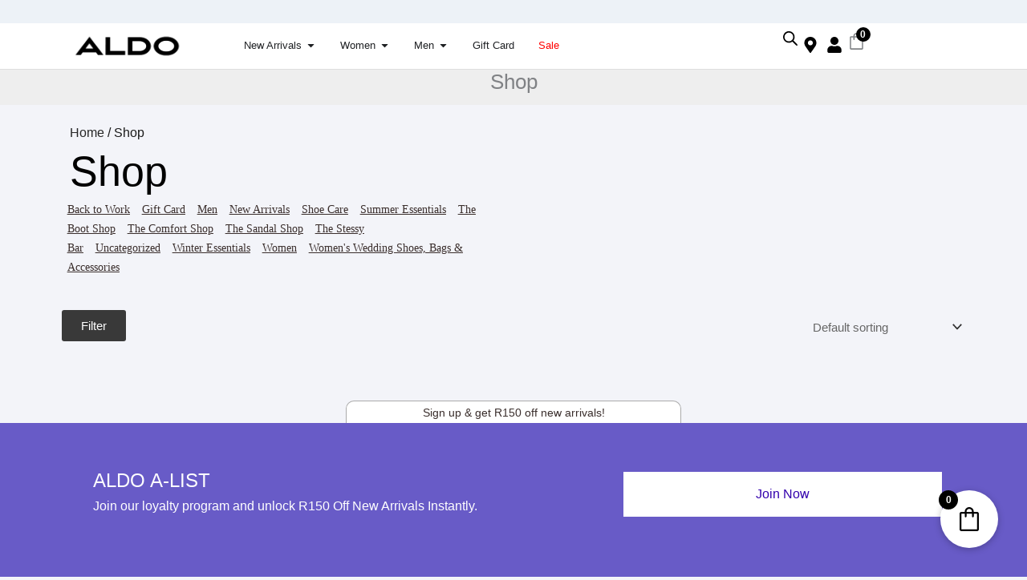

--- FILE ---
content_type: text/html; charset=UTF-8
request_url: https://www.aldoshoes.co.za/shop/
body_size: 63198
content:
<!DOCTYPE html><html lang="en-US"><head><script data-no-optimize="1">var litespeed_docref=sessionStorage.getItem("litespeed_docref");litespeed_docref&&(Object.defineProperty(document,"referrer",{get:function(){return litespeed_docref}}),sessionStorage.removeItem("litespeed_docref"));</script> <meta charset="UTF-8"><meta name="viewport" content="width=device-width, initial-scale=1"><link rel="profile" href="https://gmpg.org/xfn/11"><title>Shop &#8211; ALDO</title><meta name='robots' content='max-image-preview:large' /> <script data-cfasync="false" data-pagespeed-no-defer>var gtm4wp_datalayer_name = "dataLayer";
	var dataLayer = dataLayer || [];
	const gtm4wp_use_sku_instead = 0;
	const gtm4wp_currency = 'ZAR';
	const gtm4wp_product_per_impression = 10;
	const gtm4wp_clear_ecommerce = false;
	const gtm4wp_datalayer_max_timeout = 2000;</script> <link rel="alternate" type="application/rss+xml" title="ALDO &raquo; Feed" href="https://www.aldoshoes.co.za/feed/" /><link rel="alternate" type="application/rss+xml" title="ALDO &raquo; Comments Feed" href="https://www.aldoshoes.co.za/comments/feed/" /><link rel="alternate" title="oEmbed (JSON)" type="application/json+oembed" href="https://www.aldoshoes.co.za/wp-json/oembed/1.0/embed?url=https%3A%2F%2Fwww.aldoshoes.co.za%2Fshop%2F" /><link rel="alternate" title="oEmbed (XML)" type="text/xml+oembed" href="https://www.aldoshoes.co.za/wp-json/oembed/1.0/embed?url=https%3A%2F%2Fwww.aldoshoes.co.za%2Fshop%2F&#038;format=xml" /><style id='wp-img-auto-sizes-contain-inline-css'>img:is([sizes=auto i],[sizes^="auto," i]){contain-intrinsic-size:3000px 1500px}
/*# sourceURL=wp-img-auto-sizes-contain-inline-css */</style><link data-optimized="2" rel="stylesheet" href="/wp-content/litespeed/css/5155fba09ec43e660de1d2e7effe3a72.css?ver=96739" /><style id='astra-theme-css-inline-css'>:root{--ast-post-nav-space:0;--ast-container-default-xlg-padding:3em;--ast-container-default-lg-padding:3em;--ast-container-default-slg-padding:2em;--ast-container-default-md-padding:3em;--ast-container-default-sm-padding:3em;--ast-container-default-xs-padding:2.4em;--ast-container-default-xxs-padding:1.8em;--ast-code-block-background:#EEEEEE;--ast-comment-inputs-background:#FAFAFA;--ast-normal-container-width:1200px;--ast-narrow-container-width:750px;--ast-blog-title-font-weight:normal;--ast-blog-meta-weight:inherit;--ast-global-color-primary:var(--ast-global-color-5);--ast-global-color-secondary:var(--ast-global-color-4);--ast-global-color-alternate-background:var(--ast-global-color-7);--ast-global-color-subtle-background:var(--ast-global-color-6);--ast-bg-style-guide:var( --ast-global-color-secondary,--ast-global-color-5 );--ast-shadow-style-guide:0px 0px 4px 0 #00000057;--ast-global-dark-bg-style:#fff;--ast-global-dark-lfs:#fbfbfb;--ast-widget-bg-color:#fafafa;--ast-wc-container-head-bg-color:#fbfbfb;--ast-title-layout-bg:#eeeeee;--ast-search-border-color:#e7e7e7;--ast-lifter-hover-bg:#e6e6e6;--ast-gallery-block-color:#000;--srfm-color-input-label:var(--ast-global-color-2);}html{font-size:93.75%;}a{color:var(--ast-global-color-1);}a:hover,a:focus{color:var(--ast-global-color-0);}body,button,input,select,textarea,.ast-button,.ast-custom-button{font-family:-apple-system,BlinkMacSystemFont,Segoe UI,Roboto,Oxygen-Sans,Ubuntu,Cantarell,Helvetica Neue,sans-serif;font-weight:inherit;font-size:15px;font-size:1rem;line-height:var(--ast-body-line-height,1.65em);}blockquote{color:var(--ast-global-color-3);}h1,h2,h3,h4,h5,h6,.entry-content :where(h1,h2,h3,h4,h5,h6),.site-title,.site-title a{font-weight:600;}.ast-site-identity .site-title a{color:var(--ast-global-color-2);}.site-title{font-size:35px;font-size:2.3333333333333rem;display:none;}header .custom-logo-link img{max-width:160px;width:160px;}.astra-logo-svg{width:160px;}.site-header .site-description{font-size:15px;font-size:1rem;display:none;}.entry-title{font-size:26px;font-size:1.7333333333333rem;}.archive .ast-article-post .ast-article-inner,.blog .ast-article-post .ast-article-inner,.archive .ast-article-post .ast-article-inner:hover,.blog .ast-article-post .ast-article-inner:hover{overflow:hidden;}h1,.entry-content :where(h1){font-size:40px;font-size:2.6666666666667rem;font-weight:600;line-height:1.4em;}h2,.entry-content :where(h2){font-size:32px;font-size:2.1333333333333rem;font-weight:600;line-height:1.3em;}h3,.entry-content :where(h3){font-size:26px;font-size:1.7333333333333rem;font-weight:600;line-height:1.3em;}h4,.entry-content :where(h4){font-size:24px;font-size:1.6rem;line-height:1.2em;font-weight:600;}h5,.entry-content :where(h5){font-size:20px;font-size:1.3333333333333rem;line-height:1.2em;font-weight:600;}h6,.entry-content :where(h6){font-size:16px;font-size:1.0666666666667rem;line-height:1.25em;font-weight:600;}::selection{background-color:#3300ad;color:#ffffff;}body,h1,h2,h3,h4,h5,h6,.entry-title a,.entry-content :where(h1,h2,h3,h4,h5,h6){color:var(--ast-global-color-3);}.tagcloud a:hover,.tagcloud a:focus,.tagcloud a.current-item{color:#ffffff;border-color:var(--ast-global-color-1);background-color:var(--ast-global-color-1);}input:focus,input[type="text"]:focus,input[type="email"]:focus,input[type="url"]:focus,input[type="password"]:focus,input[type="reset"]:focus,input[type="search"]:focus,textarea:focus{border-color:var(--ast-global-color-1);}input[type="radio"]:checked,input[type=reset],input[type="checkbox"]:checked,input[type="checkbox"]:hover:checked,input[type="checkbox"]:focus:checked,input[type=range]::-webkit-slider-thumb{border-color:var(--ast-global-color-1);background-color:var(--ast-global-color-1);box-shadow:none;}.site-footer a:hover + .post-count,.site-footer a:focus + .post-count{background:var(--ast-global-color-1);border-color:var(--ast-global-color-1);}.single .nav-links .nav-previous,.single .nav-links .nav-next{color:var(--ast-global-color-1);}.entry-meta,.entry-meta *{line-height:1.45;color:var(--ast-global-color-1);}.entry-meta a:not(.ast-button):hover,.entry-meta a:not(.ast-button):hover *,.entry-meta a:not(.ast-button):focus,.entry-meta a:not(.ast-button):focus *,.page-links > .page-link,.page-links .page-link:hover,.post-navigation a:hover{color:var(--ast-global-color-0);}#cat option,.secondary .calendar_wrap thead a,.secondary .calendar_wrap thead a:visited{color:var(--ast-global-color-1);}.secondary .calendar_wrap #today,.ast-progress-val span{background:var(--ast-global-color-1);}.secondary a:hover + .post-count,.secondary a:focus + .post-count{background:var(--ast-global-color-1);border-color:var(--ast-global-color-1);}.calendar_wrap #today > a{color:#ffffff;}.page-links .page-link,.single .post-navigation a{color:var(--ast-global-color-1);}.ast-search-menu-icon .search-form button.search-submit{padding:0 4px;}.ast-search-menu-icon form.search-form{padding-right:0;}.ast-search-menu-icon.slide-search input.search-field{width:0;}.ast-header-search .ast-search-menu-icon.ast-dropdown-active .search-form,.ast-header-search .ast-search-menu-icon.ast-dropdown-active .search-field:focus{transition:all 0.2s;}.search-form input.search-field:focus{outline:none;}.astra-logo-svg:not(.sticky-custom-logo .astra-logo-svg,.transparent-custom-logo .astra-logo-svg,.advanced-header-logo .astra-logo-svg){height:162px;}.ast-archive-title{color:var(--ast-global-color-2);}.widget-title,.widget .wp-block-heading{font-size:21px;font-size:1.4rem;color:var(--ast-global-color-2);}.ast-single-post .entry-content a,.ast-comment-content a:not(.ast-comment-edit-reply-wrap a),.woocommerce-js .woocommerce-product-details__short-description a{text-decoration:underline;}.ast-single-post .wp-block-button .wp-block-button__link,.ast-single-post .elementor-widget-button .elementor-button,.ast-single-post .entry-content .uagb-tab a,.ast-single-post .entry-content .uagb-ifb-cta a,.ast-single-post .entry-content .wp-block-uagb-buttons a,.ast-single-post .entry-content .uabb-module-content a,.ast-single-post .entry-content .uagb-post-grid a,.ast-single-post .entry-content .uagb-timeline a,.ast-single-post .entry-content .uagb-toc__wrap a,.ast-single-post .entry-content .uagb-taxomony-box a,.ast-single-post .entry-content .woocommerce a,.entry-content .wp-block-latest-posts > li > a,.ast-single-post .entry-content .wp-block-file__button,a.ast-post-filter-single,.ast-single-post .wp-block-buttons .wp-block-button.is-style-outline .wp-block-button__link,.ast-single-post .ast-comment-content .comment-reply-link,.ast-single-post .ast-comment-content .comment-edit-link,.entry-content [CLASS*="wc-block"] .wc-block-components-button,.entry-content [CLASS*="wc-block"] .wc-block-components-totals-coupon-link,.entry-content [CLASS*="wc-block"] .wc-block-components-product-name{text-decoration:none;}.ast-search-menu-icon.slide-search a:focus-visible:focus-visible,.astra-search-icon:focus-visible,#close:focus-visible,a:focus-visible,.ast-menu-toggle:focus-visible,.site .skip-link:focus-visible,.wp-block-loginout input:focus-visible,.wp-block-search.wp-block-search__button-inside .wp-block-search__inside-wrapper,.ast-header-navigation-arrow:focus-visible,.woocommerce .wc-proceed-to-checkout > .checkout-button:focus-visible,.woocommerce .woocommerce-MyAccount-navigation ul li a:focus-visible,.ast-orders-table__row .ast-orders-table__cell:focus-visible,.woocommerce .woocommerce-order-details .order-again > .button:focus-visible,.woocommerce .woocommerce-message a.button.wc-forward:focus-visible,.woocommerce #minus_qty:focus-visible,.woocommerce #plus_qty:focus-visible,a#ast-apply-coupon:focus-visible,.woocommerce .woocommerce-info a:focus-visible,.woocommerce .astra-shop-summary-wrap a:focus-visible,.woocommerce a.wc-forward:focus-visible,#ast-apply-coupon:focus-visible,.woocommerce-js .woocommerce-mini-cart-item a.remove:focus-visible,#close:focus-visible,.button.search-submit:focus-visible,#search_submit:focus,.normal-search:focus-visible,.ast-header-account-wrap:focus-visible,.woocommerce .ast-on-card-button.ast-quick-view-trigger:focus,.astra-cart-drawer-close:focus,.ast-single-variation:focus,.ast-woocommerce-product-gallery__image:focus,.ast-button:focus,.woocommerce-product-gallery--with-images [data-controls="prev"]:focus-visible,.woocommerce-product-gallery--with-images [data-controls="next"]:focus-visible,.ast-builder-button-wrap:has(.ast-custom-button-link:focus),.ast-builder-button-wrap .ast-custom-button-link:focus{outline-style:dotted;outline-color:inherit;outline-width:thin;}input:focus,input[type="text"]:focus,input[type="email"]:focus,input[type="url"]:focus,input[type="password"]:focus,input[type="reset"]:focus,input[type="search"]:focus,input[type="number"]:focus,textarea:focus,.wp-block-search__input:focus,[data-section="section-header-mobile-trigger"] .ast-button-wrap .ast-mobile-menu-trigger-minimal:focus,.ast-mobile-popup-drawer.active .menu-toggle-close:focus,.woocommerce-ordering select.orderby:focus,#ast-scroll-top:focus,#coupon_code:focus,.woocommerce-page #comment:focus,.woocommerce #reviews #respond input#submit:focus,.woocommerce a.add_to_cart_button:focus,.woocommerce .button.single_add_to_cart_button:focus,.woocommerce .woocommerce-cart-form button:focus,.woocommerce .woocommerce-cart-form__cart-item .quantity .qty:focus,.woocommerce .woocommerce-billing-fields .woocommerce-billing-fields__field-wrapper .woocommerce-input-wrapper > .input-text:focus,.woocommerce #order_comments:focus,.woocommerce #place_order:focus,.woocommerce .woocommerce-address-fields .woocommerce-address-fields__field-wrapper .woocommerce-input-wrapper > .input-text:focus,.woocommerce .woocommerce-MyAccount-content form button:focus,.woocommerce .woocommerce-MyAccount-content .woocommerce-EditAccountForm .woocommerce-form-row .woocommerce-Input.input-text:focus,.woocommerce .ast-woocommerce-container .woocommerce-pagination ul.page-numbers li a:focus,body #content .woocommerce form .form-row .select2-container--default .select2-selection--single:focus,#ast-coupon-code:focus,.woocommerce.woocommerce-js .quantity input[type=number]:focus,.woocommerce-js .woocommerce-mini-cart-item .quantity input[type=number]:focus,.woocommerce p#ast-coupon-trigger:focus{border-style:dotted;border-color:inherit;border-width:thin;}input{outline:none;}.woocommerce-js input[type=text]:focus,.woocommerce-js input[type=email]:focus,.woocommerce-js textarea:focus,input[type=number]:focus,.comments-area textarea#comment:focus,.comments-area textarea#comment:active,.comments-area .ast-comment-formwrap input[type="text"]:focus,.comments-area .ast-comment-formwrap input[type="text"]:active{outline-style:unset;outline-color:inherit;outline-width:thin;}.ast-logo-title-inline .site-logo-img{padding-right:1em;}.site-logo-img img{ transition:all 0.2s linear;}body .ast-oembed-container *{position:absolute;top:0;width:100%;height:100%;left:0;}body .wp-block-embed-pocket-casts .ast-oembed-container *{position:unset;}.ast-single-post-featured-section + article {margin-top: 2em;}.site-content .ast-single-post-featured-section img {width: 100%;overflow: hidden;object-fit: cover;}.site > .ast-single-related-posts-container {margin-top: 0;}@media (min-width: 922px) {.ast-desktop .ast-container--narrow {max-width: var(--ast-narrow-container-width);margin: 0 auto;}}.ast-page-builder-template .hentry {margin: 0;}.ast-page-builder-template .site-content > .ast-container {max-width: 100%;padding: 0;}.ast-page-builder-template .site .site-content #primary {padding: 0;margin: 0;}.ast-page-builder-template .no-results {text-align: center;margin: 4em auto;}.ast-page-builder-template .ast-pagination {padding: 2em;}.ast-page-builder-template .entry-header.ast-no-title.ast-no-thumbnail {margin-top: 0;}.ast-page-builder-template .entry-header.ast-header-without-markup {margin-top: 0;margin-bottom: 0;}.ast-page-builder-template .entry-header.ast-no-title.ast-no-meta {margin-bottom: 0;}.ast-page-builder-template.single .post-navigation {padding-bottom: 2em;}.ast-page-builder-template.single-post .site-content > .ast-container {max-width: 100%;}.ast-page-builder-template .entry-header {margin-top: 2em;margin-left: auto;margin-right: auto;}.ast-single-post.ast-page-builder-template .site-main > article,.woocommerce.ast-page-builder-template .site-main {padding-top: 2em;padding-left: 20px;padding-right: 20px;}.ast-page-builder-template .ast-archive-description {margin: 2em auto 0;padding-left: 20px;padding-right: 20px;}.ast-page-builder-template .ast-row {margin-left: 0;margin-right: 0;}.single.ast-page-builder-template .entry-header + .entry-content,.single.ast-page-builder-template .ast-single-entry-banner + .site-content article .entry-content {margin-bottom: 2em;}@media(min-width: 921px) {.ast-page-builder-template.archive.ast-right-sidebar .ast-row article,.ast-page-builder-template.archive.ast-left-sidebar .ast-row article {padding-left: 0;padding-right: 0;}}@media (max-width:921.9px){#ast-desktop-header{display:none;}}@media (min-width:922px){#ast-mobile-header{display:none;}}.wp-block-buttons.aligncenter{justify-content:center;}@media (max-width:921px){.ast-theme-transparent-header #primary,.ast-theme-transparent-header #secondary{padding:0;}}@media (max-width:921px){.ast-plain-container.ast-no-sidebar #primary{padding:0;}}.ast-plain-container.ast-no-sidebar #primary{margin-top:0;margin-bottom:0;}@media (min-width:1200px){.ast-plain-container.ast-no-sidebar #primary{margin-top:60px;margin-bottom:60px;}}.wp-block-button.is-style-outline .wp-block-button__link{border-color:#3300ad;}div.wp-block-button.is-style-outline > .wp-block-button__link:not(.has-text-color),div.wp-block-button.wp-block-button__link.is-style-outline:not(.has-text-color){color:#3300ad;}.wp-block-button.is-style-outline .wp-block-button__link:hover,.wp-block-buttons .wp-block-button.is-style-outline .wp-block-button__link:focus,.wp-block-buttons .wp-block-button.is-style-outline > .wp-block-button__link:not(.has-text-color):hover,.wp-block-buttons .wp-block-button.wp-block-button__link.is-style-outline:not(.has-text-color):hover{color:#ffffff;background-color:var(--ast-global-color-0);border-color:var(--ast-global-color-0);}.post-page-numbers.current .page-link,.ast-pagination .page-numbers.current{color:#ffffff;border-color:#3300ad;background-color:#3300ad;}.wp-block-button.is-style-outline .wp-block-button__link.wp-element-button,.ast-outline-button{border-color:#3300ad;font-family:inherit;font-weight:inherit;line-height:1em;}.wp-block-buttons .wp-block-button.is-style-outline > .wp-block-button__link:not(.has-text-color),.wp-block-buttons .wp-block-button.wp-block-button__link.is-style-outline:not(.has-text-color),.ast-outline-button{color:#3300ad;}.wp-block-button.is-style-outline .wp-block-button__link:hover,.wp-block-buttons .wp-block-button.is-style-outline .wp-block-button__link:focus,.wp-block-buttons .wp-block-button.is-style-outline > .wp-block-button__link:not(.has-text-color):hover,.wp-block-buttons .wp-block-button.wp-block-button__link.is-style-outline:not(.has-text-color):hover,.ast-outline-button:hover,.ast-outline-button:focus,.wp-block-uagb-buttons-child .uagb-buttons-repeater.ast-outline-button:hover,.wp-block-uagb-buttons-child .uagb-buttons-repeater.ast-outline-button:focus{color:#ffffff;background-color:var(--ast-global-color-0);border-color:var(--ast-global-color-0);}.wp-block-button .wp-block-button__link.wp-element-button.is-style-outline:not(.has-background),.wp-block-button.is-style-outline>.wp-block-button__link.wp-element-button:not(.has-background),.ast-outline-button{background-color:transparent;}.entry-content[data-ast-blocks-layout] > figure{margin-bottom:1em;}h1.widget-title{font-weight:600;}h2.widget-title{font-weight:600;}h3.widget-title{font-weight:600;}.elementor-widget-container .elementor-loop-container .e-loop-item[data-elementor-type="loop-item"]{width:100%;}.review-rating{display:flex;align-items:center;order:2;}#page{display:flex;flex-direction:column;min-height:100vh;}.ast-404-layout-1 h1.page-title{color:var(--ast-global-color-2);}.single .post-navigation a{line-height:1em;height:inherit;}.error-404 .page-sub-title{font-size:1.5rem;font-weight:inherit;}.search .site-content .content-area .search-form{margin-bottom:0;}#page .site-content{flex-grow:1;}.widget{margin-bottom:1.25em;}#secondary li{line-height:1.5em;}#secondary .wp-block-group h2{margin-bottom:0.7em;}#secondary h2{font-size:1.7rem;}.ast-separate-container .ast-article-post,.ast-separate-container .ast-article-single,.ast-separate-container .comment-respond{padding:3em;}.ast-separate-container .ast-article-single .ast-article-single{padding:0;}.ast-article-single .wp-block-post-template-is-layout-grid{padding-left:0;}.ast-separate-container .comments-title,.ast-narrow-container .comments-title{padding:1.5em 2em;}.ast-page-builder-template .comment-form-textarea,.ast-comment-formwrap .ast-grid-common-col{padding:0;}.ast-comment-formwrap{padding:0;display:inline-flex;column-gap:20px;width:100%;margin-left:0;margin-right:0;}.comments-area textarea#comment:focus,.comments-area textarea#comment:active,.comments-area .ast-comment-formwrap input[type="text"]:focus,.comments-area .ast-comment-formwrap input[type="text"]:active {box-shadow:none;outline:none;}.archive.ast-page-builder-template .entry-header{margin-top:2em;}.ast-page-builder-template .ast-comment-formwrap{width:100%;}.entry-title{margin-bottom:0.5em;}.ast-archive-description p{font-size:inherit;font-weight:inherit;line-height:inherit;}.ast-separate-container .ast-comment-list li.depth-1,.hentry{margin-bottom:2em;}@media (min-width:921px){.ast-left-sidebar.ast-page-builder-template #secondary,.archive.ast-right-sidebar.ast-page-builder-template .site-main{padding-left:20px;padding-right:20px;}}@media (max-width:544px){.ast-comment-formwrap.ast-row{column-gap:10px;display:inline-block;}#ast-commentform .ast-grid-common-col{position:relative;width:100%;}}@media (min-width:1201px){.ast-separate-container .ast-article-post,.ast-separate-container .ast-article-single,.ast-separate-container .ast-author-box,.ast-separate-container .ast-404-layout-1,.ast-separate-container .no-results{padding:3em;}}@media (max-width:921px){.ast-left-sidebar #content > .ast-container{display:flex;flex-direction:column-reverse;width:100%;}}@media (min-width:922px){.ast-separate-container.ast-right-sidebar #primary,.ast-separate-container.ast-left-sidebar #primary{border:0;}.search-no-results.ast-separate-container #primary{margin-bottom:4em;}}.wp-block-button .wp-block-button__link{color:#ffffff;}.wp-block-button .wp-block-button__link:hover,.wp-block-button .wp-block-button__link:focus{color:#ffffff;background-color:var(--ast-global-color-0);border-color:var(--ast-global-color-0);}.elementor-widget-heading h1.elementor-heading-title{line-height:1.4em;}.elementor-widget-heading h2.elementor-heading-title{line-height:1.3em;}.elementor-widget-heading h3.elementor-heading-title{line-height:1.3em;}.elementor-widget-heading h4.elementor-heading-title{line-height:1.2em;}.elementor-widget-heading h5.elementor-heading-title{line-height:1.2em;}.elementor-widget-heading h6.elementor-heading-title{line-height:1.25em;}.wp-block-button .wp-block-button__link,.wp-block-search .wp-block-search__button,body .wp-block-file .wp-block-file__button{border-color:#3300ad;background-color:#3300ad;color:#ffffff;font-family:inherit;font-weight:inherit;line-height:1em;padding-top:15px;padding-right:30px;padding-bottom:15px;padding-left:30px;}@media (max-width:921px){.wp-block-button .wp-block-button__link,.wp-block-search .wp-block-search__button,body .wp-block-file .wp-block-file__button{padding-top:14px;padding-right:28px;padding-bottom:14px;padding-left:28px;}}@media (max-width:544px){.wp-block-button .wp-block-button__link,.wp-block-search .wp-block-search__button,body .wp-block-file .wp-block-file__button{padding-top:12px;padding-right:24px;padding-bottom:12px;padding-left:24px;}}.menu-toggle,button,.ast-button,.ast-custom-button,.button,input#submit,input[type="button"],input[type="submit"],input[type="reset"],form[CLASS*="wp-block-search__"].wp-block-search .wp-block-search__inside-wrapper .wp-block-search__button,body .wp-block-file .wp-block-file__button,.search .search-submit{border-style:solid;border-top-width:0;border-right-width:0;border-left-width:0;border-bottom-width:0;color:#ffffff;border-color:#3300ad;background-color:#3300ad;padding-top:15px;padding-right:30px;padding-bottom:15px;padding-left:30px;font-family:inherit;font-weight:inherit;line-height:1em;}button:focus,.menu-toggle:hover,button:hover,.ast-button:hover,.ast-custom-button:hover .button:hover,.ast-custom-button:hover ,input[type=reset]:hover,input[type=reset]:focus,input#submit:hover,input#submit:focus,input[type="button"]:hover,input[type="button"]:focus,input[type="submit"]:hover,input[type="submit"]:focus,form[CLASS*="wp-block-search__"].wp-block-search .wp-block-search__inside-wrapper .wp-block-search__button:hover,form[CLASS*="wp-block-search__"].wp-block-search .wp-block-search__inside-wrapper .wp-block-search__button:focus,body .wp-block-file .wp-block-file__button:hover,body .wp-block-file .wp-block-file__button:focus{color:#ffffff;background-color:var(--ast-global-color-0);border-color:var(--ast-global-color-0);}form[CLASS*="wp-block-search__"].wp-block-search .wp-block-search__inside-wrapper .wp-block-search__button.has-icon{padding-top:calc(15px - 3px);padding-right:calc(30px - 3px);padding-bottom:calc(15px - 3px);padding-left:calc(30px - 3px);}@media (max-width:921px){.menu-toggle,button,.ast-button,.ast-custom-button,.button,input#submit,input[type="button"],input[type="submit"],input[type="reset"],form[CLASS*="wp-block-search__"].wp-block-search .wp-block-search__inside-wrapper .wp-block-search__button,body .wp-block-file .wp-block-file__button,.search .search-submit{padding-top:14px;padding-right:28px;padding-bottom:14px;padding-left:28px;}}@media (max-width:544px){.menu-toggle,button,.ast-button,.ast-custom-button,.button,input#submit,input[type="button"],input[type="submit"],input[type="reset"],form[CLASS*="wp-block-search__"].wp-block-search .wp-block-search__inside-wrapper .wp-block-search__button,body .wp-block-file .wp-block-file__button,.search .search-submit{padding-top:12px;padding-right:24px;padding-bottom:12px;padding-left:24px;}}@media (max-width:921px){.ast-mobile-header-stack .main-header-bar .ast-search-menu-icon{display:inline-block;}.ast-header-break-point.ast-header-custom-item-outside .ast-mobile-header-stack .main-header-bar .ast-search-icon{margin:0;}.ast-comment-avatar-wrap img{max-width:2.5em;}.ast-comment-meta{padding:0 1.8888em 1.3333em;}.ast-separate-container .ast-comment-list li.depth-1{padding:1.5em 2.14em;}.ast-separate-container .comment-respond{padding:2em 2.14em;}}@media (min-width:544px){.ast-container{max-width:100%;}}@media (max-width:544px){.ast-separate-container .ast-article-post,.ast-separate-container .ast-article-single,.ast-separate-container .comments-title,.ast-separate-container .ast-archive-description{padding:1.5em 1em;}.ast-separate-container #content .ast-container{padding-left:0.54em;padding-right:0.54em;}.ast-separate-container .ast-comment-list .bypostauthor{padding:.5em;}.ast-search-menu-icon.ast-dropdown-active .search-field{width:170px;}}@media (max-width:921px){.ast-header-break-point .ast-search-menu-icon.slide-search .search-form{right:0;}.ast-header-break-point .ast-mobile-header-stack .ast-search-menu-icon.slide-search .search-form{right:-1em;}} #ast-mobile-header .ast-site-header-cart-li a{pointer-events:none;}@media (min-width:545px){.ast-page-builder-template .comments-area,.single.ast-page-builder-template .entry-header,.single.ast-page-builder-template .post-navigation,.single.ast-page-builder-template .ast-single-related-posts-container{max-width:1240px;margin-left:auto;margin-right:auto;}}.ast-separate-container{background-color:#f3f4f9;background-image:none;}@media (max-width:921px){.site-title{display:none;}.site-header .site-description{display:none;}h1,.entry-content :where(h1){font-size:30px;}h2,.entry-content :where(h2){font-size:25px;}h3,.entry-content :where(h3){font-size:20px;}.astra-logo-svg{width:249px;}.astra-logo-svg:not(.sticky-custom-logo .astra-logo-svg,.transparent-custom-logo .astra-logo-svg,.advanced-header-logo .astra-logo-svg){height:249px;}header .custom-logo-link img,.ast-header-break-point .site-logo-img .custom-mobile-logo-link img{max-width:249px;width:249px;}}@media (max-width:544px){.site-title{display:none;}.site-header .site-description{display:none;}h1,.entry-content :where(h1){font-size:30px;}h2,.entry-content :where(h2){font-size:25px;}h3,.entry-content :where(h3){font-size:20px;}header .custom-logo-link img,.ast-header-break-point .site-branding img,.ast-header-break-point .custom-logo-link img{max-width:80px;width:80px;}.astra-logo-svg{width:80px;}.astra-logo-svg:not(.sticky-custom-logo .astra-logo-svg,.transparent-custom-logo .astra-logo-svg,.advanced-header-logo .astra-logo-svg){height:151px;}.ast-header-break-point .site-logo-img .custom-mobile-logo-link img{max-width:80px;}}@media (max-width:921px){html{font-size:85.5%;}}@media (max-width:544px){html{font-size:85.5%;}}@media (min-width:922px){.ast-container{max-width:1240px;}}@media (min-width:922px){.site-content .ast-container{display:flex;}}@media (max-width:921px){.site-content .ast-container{flex-direction:column;}}@media (min-width:922px){.main-header-menu .sub-menu .menu-item.ast-left-align-sub-menu:hover > .sub-menu,.main-header-menu .sub-menu .menu-item.ast-left-align-sub-menu.focus > .sub-menu{margin-left:-0px;}}.site .comments-area{padding-bottom:3em;}.wp-block-file {display: flex;align-items: center;flex-wrap: wrap;justify-content: space-between;}.wp-block-pullquote {border: none;}.wp-block-pullquote blockquote::before {content: "\201D";font-family: "Helvetica",sans-serif;display: flex;transform: rotate( 180deg );font-size: 6rem;font-style: normal;line-height: 1;font-weight: bold;align-items: center;justify-content: center;}.has-text-align-right > blockquote::before {justify-content: flex-start;}.has-text-align-left > blockquote::before {justify-content: flex-end;}figure.wp-block-pullquote.is-style-solid-color blockquote {max-width: 100%;text-align: inherit;}:root {--wp--custom--ast-default-block-top-padding: 3em;--wp--custom--ast-default-block-right-padding: 3em;--wp--custom--ast-default-block-bottom-padding: 3em;--wp--custom--ast-default-block-left-padding: 3em;--wp--custom--ast-container-width: 1200px;--wp--custom--ast-content-width-size: 1200px;--wp--custom--ast-wide-width-size: calc(1200px + var(--wp--custom--ast-default-block-left-padding) + var(--wp--custom--ast-default-block-right-padding));}.ast-narrow-container {--wp--custom--ast-content-width-size: 750px;--wp--custom--ast-wide-width-size: 750px;}@media(max-width: 921px) {:root {--wp--custom--ast-default-block-top-padding: 3em;--wp--custom--ast-default-block-right-padding: 2em;--wp--custom--ast-default-block-bottom-padding: 3em;--wp--custom--ast-default-block-left-padding: 2em;}}@media(max-width: 544px) {:root {--wp--custom--ast-default-block-top-padding: 3em;--wp--custom--ast-default-block-right-padding: 1.5em;--wp--custom--ast-default-block-bottom-padding: 3em;--wp--custom--ast-default-block-left-padding: 1.5em;}}.entry-content > .wp-block-group,.entry-content > .wp-block-cover,.entry-content > .wp-block-columns {padding-top: var(--wp--custom--ast-default-block-top-padding);padding-right: var(--wp--custom--ast-default-block-right-padding);padding-bottom: var(--wp--custom--ast-default-block-bottom-padding);padding-left: var(--wp--custom--ast-default-block-left-padding);}.ast-plain-container.ast-no-sidebar .entry-content > .alignfull,.ast-page-builder-template .ast-no-sidebar .entry-content > .alignfull {margin-left: calc( -50vw + 50%);margin-right: calc( -50vw + 50%);max-width: 100vw;width: 100vw;}.ast-plain-container.ast-no-sidebar .entry-content .alignfull .alignfull,.ast-page-builder-template.ast-no-sidebar .entry-content .alignfull .alignfull,.ast-plain-container.ast-no-sidebar .entry-content .alignfull .alignwide,.ast-page-builder-template.ast-no-sidebar .entry-content .alignfull .alignwide,.ast-plain-container.ast-no-sidebar .entry-content .alignwide .alignfull,.ast-page-builder-template.ast-no-sidebar .entry-content .alignwide .alignfull,.ast-plain-container.ast-no-sidebar .entry-content .alignwide .alignwide,.ast-page-builder-template.ast-no-sidebar .entry-content .alignwide .alignwide,.ast-plain-container.ast-no-sidebar .entry-content .wp-block-column .alignfull,.ast-page-builder-template.ast-no-sidebar .entry-content .wp-block-column .alignfull,.ast-plain-container.ast-no-sidebar .entry-content .wp-block-column .alignwide,.ast-page-builder-template.ast-no-sidebar .entry-content .wp-block-column .alignwide {margin-left: auto;margin-right: auto;width: 100%;}[data-ast-blocks-layout] .wp-block-separator:not(.is-style-dots) {height: 0;}[data-ast-blocks-layout] .wp-block-separator {margin: 20px auto;}[data-ast-blocks-layout] .wp-block-separator:not(.is-style-wide):not(.is-style-dots) {max-width: 100px;}[data-ast-blocks-layout] .wp-block-separator.has-background {padding: 0;}.entry-content[data-ast-blocks-layout] > * {max-width: var(--wp--custom--ast-content-width-size);margin-left: auto;margin-right: auto;}.entry-content[data-ast-blocks-layout] > .alignwide {max-width: var(--wp--custom--ast-wide-width-size);}.entry-content[data-ast-blocks-layout] .alignfull {max-width: none;}.entry-content .wp-block-columns {margin-bottom: 0;}blockquote {margin: 1.5em;border-color: rgba(0,0,0,0.05);}.wp-block-quote:not(.has-text-align-right):not(.has-text-align-center) {border-left: 5px solid rgba(0,0,0,0.05);}.has-text-align-right > blockquote,blockquote.has-text-align-right {border-right: 5px solid rgba(0,0,0,0.05);}.has-text-align-left > blockquote,blockquote.has-text-align-left {border-left: 5px solid rgba(0,0,0,0.05);}.wp-block-site-tagline,.wp-block-latest-posts .read-more {margin-top: 15px;}.wp-block-loginout p label {display: block;}.wp-block-loginout p:not(.login-remember):not(.login-submit) input {width: 100%;}.wp-block-loginout input:focus {border-color: transparent;}.wp-block-loginout input:focus {outline: thin dotted;}.entry-content .wp-block-media-text .wp-block-media-text__content {padding: 0 0 0 8%;}.entry-content .wp-block-media-text.has-media-on-the-right .wp-block-media-text__content {padding: 0 8% 0 0;}.entry-content .wp-block-media-text.has-background .wp-block-media-text__content {padding: 8%;}.entry-content .wp-block-cover:not([class*="background-color"]):not(.has-text-color.has-link-color) .wp-block-cover__inner-container,.entry-content .wp-block-cover:not([class*="background-color"]) .wp-block-cover-image-text,.entry-content .wp-block-cover:not([class*="background-color"]) .wp-block-cover-text,.entry-content .wp-block-cover-image:not([class*="background-color"]) .wp-block-cover__inner-container,.entry-content .wp-block-cover-image:not([class*="background-color"]) .wp-block-cover-image-text,.entry-content .wp-block-cover-image:not([class*="background-color"]) .wp-block-cover-text {color: var(--ast-global-color-primary,var(--ast-global-color-5));}.wp-block-loginout .login-remember input {width: 1.1rem;height: 1.1rem;margin: 0 5px 4px 0;vertical-align: middle;}.wp-block-latest-posts > li > *:first-child,.wp-block-latest-posts:not(.is-grid) > li:first-child {margin-top: 0;}.entry-content > .wp-block-buttons,.entry-content > .wp-block-uagb-buttons {margin-bottom: 1.5em;}.wp-block-search__inside-wrapper .wp-block-search__input {padding: 0 10px;color: var(--ast-global-color-3);background: var(--ast-global-color-primary,var(--ast-global-color-5));border-color: var(--ast-border-color);}.wp-block-latest-posts .read-more {margin-bottom: 1.5em;}.wp-block-search__no-button .wp-block-search__inside-wrapper .wp-block-search__input {padding-top: 5px;padding-bottom: 5px;}.wp-block-latest-posts .wp-block-latest-posts__post-date,.wp-block-latest-posts .wp-block-latest-posts__post-author {font-size: 1rem;}.wp-block-latest-posts > li > *,.wp-block-latest-posts:not(.is-grid) > li {margin-top: 12px;margin-bottom: 12px;}.ast-page-builder-template .entry-content[data-ast-blocks-layout] > .alignwide:where(:not(.uagb-is-root-container):not(.spectra-is-root-container)) > * {max-width: var(--wp--custom--ast-wide-width-size);}.ast-page-builder-template .entry-content[data-ast-blocks-layout] > .inherit-container-width > *,.ast-page-builder-template .entry-content[data-ast-blocks-layout] > *:not(.wp-block-group):where(:not(.uagb-is-root-container):not(.spectra-is-root-container)) > *,.entry-content[data-ast-blocks-layout] > .wp-block-cover .wp-block-cover__inner-container {max-width: var(--wp--custom--ast-content-width-size) ;margin-left: auto;margin-right: auto;}.ast-page-builder-template .entry-content[data-ast-blocks-layout] > *,.ast-page-builder-template .entry-content[data-ast-blocks-layout] > .alignfull:where(:not(.wp-block-group):not(.uagb-is-root-container):not(.spectra-is-root-container)) > * {max-width: none;}.entry-content[data-ast-blocks-layout] .wp-block-cover:not(.alignleft):not(.alignright) {width: auto;}@media(max-width: 1200px) {.ast-separate-container .entry-content > .alignfull,.ast-separate-container .entry-content[data-ast-blocks-layout] > .alignwide,.ast-plain-container .entry-content[data-ast-blocks-layout] > .alignwide,.ast-plain-container .entry-content .alignfull {margin-left: calc(-1 * min(var(--ast-container-default-xlg-padding),20px)) ;margin-right: calc(-1 * min(var(--ast-container-default-xlg-padding),20px));}}@media(min-width: 1201px) {.ast-separate-container .entry-content > .alignfull {margin-left: calc(-1 * var(--ast-container-default-xlg-padding) );margin-right: calc(-1 * var(--ast-container-default-xlg-padding) );}.ast-separate-container .entry-content[data-ast-blocks-layout] > .alignwide,.ast-plain-container .entry-content[data-ast-blocks-layout] > .alignwide {margin-left: calc(-1 * var(--wp--custom--ast-default-block-left-padding) );margin-right: calc(-1 * var(--wp--custom--ast-default-block-right-padding) );}}@media(min-width: 921px) {.ast-separate-container .entry-content .wp-block-group.alignwide:not(.inherit-container-width) > :where(:not(.alignleft):not(.alignright)),.ast-plain-container .entry-content .wp-block-group.alignwide:not(.inherit-container-width) > :where(:not(.alignleft):not(.alignright)) {max-width: calc( var(--wp--custom--ast-content-width-size) + 80px );}.ast-plain-container.ast-right-sidebar .entry-content[data-ast-blocks-layout] .alignfull,.ast-plain-container.ast-left-sidebar .entry-content[data-ast-blocks-layout] .alignfull {margin-left: -60px;margin-right: -60px;}}@media(min-width: 544px) {.entry-content > .alignleft {margin-right: 20px;}.entry-content > .alignright {margin-left: 20px;}}@media (max-width:544px){.wp-block-columns .wp-block-column:not(:last-child){margin-bottom:20px;}.wp-block-latest-posts{margin:0;}}@media( max-width: 600px ) {.entry-content .wp-block-media-text .wp-block-media-text__content,.entry-content .wp-block-media-text.has-media-on-the-right .wp-block-media-text__content {padding: 8% 0 0;}.entry-content .wp-block-media-text.has-background .wp-block-media-text__content {padding: 8%;}}.ast-narrow-container .site-content .wp-block-uagb-image--align-full .wp-block-uagb-image__figure {max-width: 100%;margin-left: auto;margin-right: auto;}:root .has-ast-global-color-0-color{color:var(--ast-global-color-0);}:root .has-ast-global-color-0-background-color{background-color:var(--ast-global-color-0);}:root .wp-block-button .has-ast-global-color-0-color{color:var(--ast-global-color-0);}:root .wp-block-button .has-ast-global-color-0-background-color{background-color:var(--ast-global-color-0);}:root .has-ast-global-color-1-color{color:var(--ast-global-color-1);}:root .has-ast-global-color-1-background-color{background-color:var(--ast-global-color-1);}:root .wp-block-button .has-ast-global-color-1-color{color:var(--ast-global-color-1);}:root .wp-block-button .has-ast-global-color-1-background-color{background-color:var(--ast-global-color-1);}:root .has-ast-global-color-2-color{color:var(--ast-global-color-2);}:root .has-ast-global-color-2-background-color{background-color:var(--ast-global-color-2);}:root .wp-block-button .has-ast-global-color-2-color{color:var(--ast-global-color-2);}:root .wp-block-button .has-ast-global-color-2-background-color{background-color:var(--ast-global-color-2);}:root .has-ast-global-color-3-color{color:var(--ast-global-color-3);}:root .has-ast-global-color-3-background-color{background-color:var(--ast-global-color-3);}:root .wp-block-button .has-ast-global-color-3-color{color:var(--ast-global-color-3);}:root .wp-block-button .has-ast-global-color-3-background-color{background-color:var(--ast-global-color-3);}:root .has-ast-global-color-4-color{color:var(--ast-global-color-4);}:root .has-ast-global-color-4-background-color{background-color:var(--ast-global-color-4);}:root .wp-block-button .has-ast-global-color-4-color{color:var(--ast-global-color-4);}:root .wp-block-button .has-ast-global-color-4-background-color{background-color:var(--ast-global-color-4);}:root .has-ast-global-color-5-color{color:var(--ast-global-color-5);}:root .has-ast-global-color-5-background-color{background-color:var(--ast-global-color-5);}:root .wp-block-button .has-ast-global-color-5-color{color:var(--ast-global-color-5);}:root .wp-block-button .has-ast-global-color-5-background-color{background-color:var(--ast-global-color-5);}:root .has-ast-global-color-6-color{color:var(--ast-global-color-6);}:root .has-ast-global-color-6-background-color{background-color:var(--ast-global-color-6);}:root .wp-block-button .has-ast-global-color-6-color{color:var(--ast-global-color-6);}:root .wp-block-button .has-ast-global-color-6-background-color{background-color:var(--ast-global-color-6);}:root .has-ast-global-color-7-color{color:var(--ast-global-color-7);}:root .has-ast-global-color-7-background-color{background-color:var(--ast-global-color-7);}:root .wp-block-button .has-ast-global-color-7-color{color:var(--ast-global-color-7);}:root .wp-block-button .has-ast-global-color-7-background-color{background-color:var(--ast-global-color-7);}:root .has-ast-global-color-8-color{color:var(--ast-global-color-8);}:root .has-ast-global-color-8-background-color{background-color:var(--ast-global-color-8);}:root .wp-block-button .has-ast-global-color-8-color{color:var(--ast-global-color-8);}:root .wp-block-button .has-ast-global-color-8-background-color{background-color:var(--ast-global-color-8);}:root{--ast-global-color-0:#3300ad;--ast-global-color-1:#3a2e2c;--ast-global-color-2:#3b3b3b;--ast-global-color-3:#2f2f2f;--ast-global-color-4:#efecf0;--ast-global-color-5:#ffffff;--ast-global-color-6:#ff525f;--ast-global-color-7:#faffbd;--ast-global-color-8:#e5e5e5;}:root {--ast-border-color : #dddddd;}.ast-single-entry-banner {-js-display: flex;display: flex;flex-direction: column;justify-content: center;text-align: center;position: relative;background: var(--ast-title-layout-bg);}.ast-single-entry-banner[data-banner-layout="layout-1"] {max-width: 1200px;background: inherit;padding: 20px 0;}.ast-single-entry-banner[data-banner-width-type="custom"] {margin: 0 auto;width: 100%;}.ast-single-entry-banner + .site-content .entry-header {margin-bottom: 0;}.site .ast-author-avatar {--ast-author-avatar-size: ;}a.ast-underline-text {text-decoration: underline;}.ast-container > .ast-terms-link {position: relative;display: block;}a.ast-button.ast-badge-tax {padding: 4px 8px;border-radius: 3px;font-size: inherit;}header.entry-header{text-align:left;}header.entry-header > *:not(:last-child){margin-bottom:10px;}@media (max-width:921px){header.entry-header{text-align:left;}}@media (max-width:544px){header.entry-header{text-align:left;}}.ast-archive-entry-banner {-js-display: flex;display: flex;flex-direction: column;justify-content: center;text-align: center;position: relative;background: var(--ast-title-layout-bg);}.ast-archive-entry-banner[data-banner-width-type="custom"] {margin: 0 auto;width: 100%;}.ast-archive-entry-banner[data-banner-layout="layout-1"] {background: inherit;padding: 20px 0;text-align: left;}body.archive .ast-archive-description{max-width:1200px;width:100%;text-align:left;padding-top:3em;padding-right:3em;padding-bottom:3em;padding-left:3em;}body.archive .ast-archive-description .ast-archive-title,body.archive .ast-archive-description .ast-archive-title *{font-size:40px;font-size:2.6666666666667rem;}body.archive .ast-archive-description > *:not(:last-child){margin-bottom:10px;}@media (max-width:921px){body.archive .ast-archive-description{text-align:left;}}@media (max-width:544px){body.archive .ast-archive-description{text-align:left;}}.ast-breadcrumbs .trail-browse,.ast-breadcrumbs .trail-items,.ast-breadcrumbs .trail-items li{display:inline-block;margin:0;padding:0;border:none;background:inherit;text-indent:0;text-decoration:none;}.ast-breadcrumbs .trail-browse{font-size:inherit;font-style:inherit;font-weight:inherit;color:inherit;}.ast-breadcrumbs .trail-items{list-style:none;}.trail-items li::after{padding:0 0.3em;content:"\00bb";}.trail-items li:last-of-type::after{display:none;}h1,h2,h3,h4,h5,h6,.entry-content :where(h1,h2,h3,h4,h5,h6){color:var(--ast-global-color-2);}.entry-title a{color:var(--ast-global-color-2);}@media (max-width:921px){.ast-builder-grid-row-container.ast-builder-grid-row-tablet-3-firstrow .ast-builder-grid-row > *:first-child,.ast-builder-grid-row-container.ast-builder-grid-row-tablet-3-lastrow .ast-builder-grid-row > *:last-child{grid-column:1 / -1;}}@media (max-width:544px){.ast-builder-grid-row-container.ast-builder-grid-row-mobile-3-firstrow .ast-builder-grid-row > *:first-child,.ast-builder-grid-row-container.ast-builder-grid-row-mobile-3-lastrow .ast-builder-grid-row > *:last-child{grid-column:1 / -1;}}.ast-builder-layout-element .ast-site-identity{margin-top:0px;margin-bottom:0px;margin-left:0px;margin-right:0px;}.ast-builder-layout-element[data-section="title_tagline"]{display:flex;}@media (max-width:921px){.ast-header-break-point .ast-builder-layout-element[data-section="title_tagline"]{display:flex;}}@media (max-width:544px){.ast-header-break-point .ast-builder-layout-element[data-section="title_tagline"]{display:flex;}}.ast-builder-menu-1{font-family:inherit;font-weight:inherit;}.ast-builder-menu-1 .sub-menu,.ast-builder-menu-1 .inline-on-mobile .sub-menu{border-top-width:2px;border-bottom-width:0px;border-right-width:0px;border-left-width:0px;border-color:#3300ad;border-style:solid;width:1772px;}.ast-builder-menu-1 .sub-menu .sub-menu{top:-2px;}.ast-builder-menu-1 .main-header-menu > .menu-item > .sub-menu,.ast-builder-menu-1 .main-header-menu > .menu-item > .astra-full-megamenu-wrapper{margin-top:0px;}.ast-desktop .ast-builder-menu-1 .main-header-menu > .menu-item > .sub-menu:before,.ast-desktop .ast-builder-menu-1 .main-header-menu > .menu-item > .astra-full-megamenu-wrapper:before{height:calc( 0px + 2px + 5px );}.ast-desktop .ast-builder-menu-1 .menu-item .sub-menu .menu-link{border-style:none;}@media (max-width:921px){.ast-header-break-point .ast-builder-menu-1 .menu-item.menu-item-has-children > .ast-menu-toggle{top:0;}.ast-builder-menu-1 .inline-on-mobile .menu-item.menu-item-has-children > .ast-menu-toggle{right:-15px;}.ast-builder-menu-1 .menu-item-has-children > .menu-link:after{content:unset;}.ast-builder-menu-1 .main-header-menu > .menu-item > .sub-menu,.ast-builder-menu-1 .main-header-menu > .menu-item > .astra-full-megamenu-wrapper{margin-top:0;}}@media (max-width:544px){.ast-header-break-point .ast-builder-menu-1 .menu-item.menu-item-has-children > .ast-menu-toggle{top:0;}.ast-builder-menu-1 .main-header-menu > .menu-item > .sub-menu,.ast-builder-menu-1 .main-header-menu > .menu-item > .astra-full-megamenu-wrapper{margin-top:0;}}.ast-builder-menu-1{display:flex;}@media (max-width:921px){.ast-header-break-point .ast-builder-menu-1{display:flex;}}@media (max-width:544px){.ast-header-break-point .ast-builder-menu-1{display:flex;}}.ast-builder-html-element img.alignnone{display:inline-block;}.ast-builder-html-element p:first-child{margin-top:0;}.ast-builder-html-element p:last-child{margin-bottom:0;}.ast-header-break-point .main-header-bar .ast-builder-html-element{line-height:1.85714285714286;}.ast-header-html-1 .ast-builder-html-element{color:var(--ast-global-color-5);font-size:12px;font-size:0.8rem;}@media (max-width:544px){.ast-header-html-1 .ast-builder-html-element{color:#cfcfcf;font-size:12px;font-size:0.8rem;}.ast-header-html-1{margin-top:5px;margin-bottom:5px;}}.ast-header-html-1{font-size:12px;font-size:0.8rem;}@media (max-width:544px){.ast-header-html-1{font-size:12px;font-size:0.8rem;}}.ast-header-html-1{display:flex;}@media (max-width:921px){.ast-header-break-point .ast-header-html-1{display:flex;}}@media (max-width:544px){.ast-header-break-point .ast-header-html-1{display:flex;}}.ast-header-html-2 .ast-builder-html-element{font-size:15px;font-size:1rem;}.ast-header-html-2{margin-bottom:25px;}.ast-header-html-2{font-size:15px;font-size:1rem;}.ast-header-html-2{display:flex;}@media (max-width:921px){.ast-header-break-point .ast-header-html-2{display:flex;}}@media (max-width:544px){.ast-header-break-point .ast-header-html-2{display:flex;}}.main-header-bar .main-header-bar-navigation .ast-search-icon {display: block;z-index: 4;position: relative;}.ast-search-icon .ast-icon {z-index: 4;}.ast-search-icon {z-index: 4;position: relative;line-height: normal;}.main-header-bar .ast-search-menu-icon .search-form {background-color: #ffffff;}.ast-search-menu-icon.ast-dropdown-active.slide-search .search-form {visibility: visible;opacity: 1;}.ast-search-menu-icon .search-form {border: 1px solid var(--ast-search-border-color);line-height: normal;padding: 0 3em 0 0;border-radius: 2px;display: inline-block;-webkit-backface-visibility: hidden;backface-visibility: hidden;position: relative;color: inherit;background-color: #fff;}.ast-search-menu-icon .astra-search-icon {-js-display: flex;display: flex;line-height: normal;}.ast-search-menu-icon .astra-search-icon:focus {outline: none;}.ast-search-menu-icon .search-field {border: none;background-color: transparent;transition: all .3s;border-radius: inherit;color: inherit;font-size: inherit;width: 0;color: #757575;}.ast-search-menu-icon .search-submit {display: none;background: none;border: none;font-size: 1.3em;color: #757575;}.ast-search-menu-icon.ast-dropdown-active {visibility: visible;opacity: 1;position: relative;}.ast-search-menu-icon.ast-dropdown-active .search-field,.ast-dropdown-active.ast-search-menu-icon.slide-search input.search-field {width: 235px;}.ast-header-search .ast-search-menu-icon.slide-search .search-form,.ast-header-search .ast-search-menu-icon.ast-inline-search .search-form {-js-display: flex;display: flex;align-items: center;}.ast-search-menu-icon.ast-inline-search .search-field {width : 100%;padding : 0.60em;padding-right : 5.5em;transition: all 0.2s;}.site-header-section-left .ast-search-menu-icon.slide-search .search-form {padding-left: 2em;padding-right: unset;left: -1em;right: unset;}.site-header-section-left .ast-search-menu-icon.slide-search .search-form .search-field {margin-right: unset;}.ast-search-menu-icon.slide-search .search-form {-webkit-backface-visibility: visible;backface-visibility: visible;visibility: hidden;opacity: 0;transition: all .2s;position: absolute;z-index: 3;right: -1em;top: 50%;transform: translateY(-50%);}.ast-header-search .ast-search-menu-icon .search-form .search-field:-ms-input-placeholder,.ast-header-search .ast-search-menu-icon .search-form .search-field:-ms-input-placeholder{opacity:0.5;}.ast-header-search .ast-search-menu-icon.slide-search .search-form,.ast-header-search .ast-search-menu-icon.ast-inline-search .search-form{-js-display:flex;display:flex;align-items:center;}.ast-builder-layout-element.ast-header-search{height:auto;}.ast-header-search .astra-search-icon{font-size:22px;}.ast-hfb-header .site-header-section > .ast-header-search,.ast-hfb-header .ast-header-search{margin-top:7px;}@media (max-width:921px){.ast-header-search .astra-search-icon{font-size:18px;}}@media (max-width:544px){.ast-header-search .astra-search-icon{color:var(--ast-global-color-1);font-size:18px;}.ast-header-search .search-field::placeholder,.ast-header-search .ast-icon{color:var(--ast-global-color-1);}}.ast-header-search{display:flex;}@media (max-width:921px){.ast-header-break-point .ast-header-search{display:flex;}}@media (max-width:544px){.ast-header-break-point .ast-header-search{display:flex;}}.ast-header-account-type-icon{-js-display:inline-flex;display:inline-flex;align-self:center;vertical-align:middle;}.ast-header-account-type-avatar .avatar{display:inline;border-radius:100%;max-width:100%;}.as.site-header-focus-item.ast-header-account:hover > .customize-partial-edit-shortcut{opacity:0;}.site-header-focus-item.ast-header-account:hover > * > .customize-partial-edit-shortcut{opacity:1;}.ast-header-account-wrap .ast-header-account-type-icon .ahfb-svg-iconset svg path:not( .ast-hf-account-unfill ),.ast-header-account-wrap .ast-header-account-type-icon .ahfb-svg-iconset svg circle{fill:var(--ast-global-color-1);}.ast-mobile-popup-content .ast-header-account-wrap .ast-header-account-type-icon .ahfb-svg-iconset svg path:not( .ast-hf-account-unfill ),.ast-mobile-popup-content .ast-header-account-wrap .ast-header-account-type-icon .ahfb-svg-iconset svg circle{fill:var(--ast-global-color-1);}.ast-header-account-wrap .ast-header-account-type-icon .ahfb-svg-iconset svg{height:18px;width:18px;}.ast-header-account-wrap .ast-header-account-type-avatar .avatar{width:40px;}@media (max-width:921px){.ast-header-account-wrap .ast-header-account-type-icon .ahfb-svg-iconset svg{height:18px;width:18px;}.ast-header-account-wrap .ast-header-account-type-avatar .avatar{width:20px;}}@media (max-width:544px){.ast-header-account-wrap .ast-header-account-type-icon .ahfb-svg-iconset svg{height:18px;width:18px;}.ast-header-account-wrap .ast-header-account-type-avatar .avatar{width:20px;}}.ast-header-account-wrap{display:flex;}@media (max-width:921px){.ast-header-break-point .ast-header-account-wrap{display:flex;}}@media (max-width:544px){.ast-header-break-point .ast-header-account-wrap{display:flex;}}.site-below-footer-wrap{padding-top:20px;padding-bottom:20px;}.site-below-footer-wrap[data-section="section-below-footer-builder"]{background-color:var( --ast-global-color-primary,--ast-global-color-4 );min-height:80px;border-style:solid;border-width:0px;border-top-width:1px;border-top-color:var(--ast-global-color-subtle-background,--ast-global-color-6);}.site-below-footer-wrap[data-section="section-below-footer-builder"] .ast-builder-grid-row{max-width:1200px;min-height:80px;margin-left:auto;margin-right:auto;}.site-below-footer-wrap[data-section="section-below-footer-builder"] .ast-builder-grid-row,.site-below-footer-wrap[data-section="section-below-footer-builder"] .site-footer-section{align-items:flex-start;}.site-below-footer-wrap[data-section="section-below-footer-builder"].ast-footer-row-inline .site-footer-section{display:flex;margin-bottom:0;}.ast-builder-grid-row-full .ast-builder-grid-row{grid-template-columns:1fr;}@media (max-width:921px){.site-below-footer-wrap[data-section="section-below-footer-builder"].ast-footer-row-tablet-inline .site-footer-section{display:flex;margin-bottom:0;}.site-below-footer-wrap[data-section="section-below-footer-builder"].ast-footer-row-tablet-stack .site-footer-section{display:block;margin-bottom:10px;}.ast-builder-grid-row-container.ast-builder-grid-row-tablet-full .ast-builder-grid-row{grid-template-columns:1fr;}}@media (max-width:544px){.site-below-footer-wrap[data-section="section-below-footer-builder"].ast-footer-row-mobile-inline .site-footer-section{display:flex;margin-bottom:0;}.site-below-footer-wrap[data-section="section-below-footer-builder"].ast-footer-row-mobile-stack .site-footer-section{display:block;margin-bottom:10px;}.ast-builder-grid-row-container.ast-builder-grid-row-mobile-full .ast-builder-grid-row{grid-template-columns:1fr;}}.site-below-footer-wrap[data-section="section-below-footer-builder"]{display:grid;}@media (max-width:921px){.ast-header-break-point .site-below-footer-wrap[data-section="section-below-footer-builder"]{display:grid;}}@media (max-width:544px){.ast-header-break-point .site-below-footer-wrap[data-section="section-below-footer-builder"]{display:grid;}}.ast-footer-copyright{text-align:center;}.ast-footer-copyright.site-footer-focus-item {color:var(--ast-global-color-3);}@media (max-width:921px){.ast-footer-copyright{text-align:center;}}@media (max-width:544px){.ast-footer-copyright{text-align:center;}}.ast-footer-copyright.ast-builder-layout-element{display:flex;}@media (max-width:921px){.ast-header-break-point .ast-footer-copyright.ast-builder-layout-element{display:flex;}}@media (max-width:544px){.ast-header-break-point .ast-footer-copyright.ast-builder-layout-element{display:flex;}}.footer-widget-area.widget-area.site-footer-focus-item{width:auto;}.ast-footer-row-inline .footer-widget-area.widget-area.site-footer-focus-item{width:100%;}.elementor-posts-container [CLASS*="ast-width-"]{width:100%;}.elementor-template-full-width .ast-container{display:block;}.elementor-screen-only,.screen-reader-text,.screen-reader-text span,.ui-helper-hidden-accessible{top:0 !important;}@media (max-width:544px){.elementor-element .elementor-wc-products .woocommerce[class*="columns-"] ul.products li.product{width:auto;margin:0;}.elementor-element .woocommerce .woocommerce-result-count{float:none;}}.ast-header-break-point .main-header-bar{border-bottom-width:1px;}@media (min-width:922px){.main-header-bar{border-bottom-width:1px;}}.main-header-menu .menu-item, #astra-footer-menu .menu-item, .main-header-bar .ast-masthead-custom-menu-items{-js-display:flex;display:flex;-webkit-box-pack:center;-webkit-justify-content:center;-moz-box-pack:center;-ms-flex-pack:center;justify-content:center;-webkit-box-orient:vertical;-webkit-box-direction:normal;-webkit-flex-direction:column;-moz-box-orient:vertical;-moz-box-direction:normal;-ms-flex-direction:column;flex-direction:column;}.main-header-menu > .menu-item > .menu-link, #astra-footer-menu > .menu-item > .menu-link{height:100%;-webkit-box-align:center;-webkit-align-items:center;-moz-box-align:center;-ms-flex-align:center;align-items:center;-js-display:flex;display:flex;}.ast-header-break-point .main-navigation ul .menu-item .menu-link .icon-arrow:first-of-type svg{top:.2em;margin-top:0px;margin-left:0px;width:.65em;transform:translate(0, -2px) rotateZ(270deg);}.ast-mobile-popup-content .ast-submenu-expanded > .ast-menu-toggle{transform:rotateX(180deg);overflow-y:auto;}@media (min-width:922px){.ast-builder-menu .main-navigation > ul > li:last-child a{margin-right:0;}}.ast-separate-container .ast-article-inner{background-color:transparent;background-image:none;}.ast-separate-container .ast-article-post{background-color:#f3f4f9;background-image:none;}@media (max-width:921px){.ast-separate-container .ast-article-post{background-color:var(--ast-global-color-5);background-image:none;}}@media (max-width:544px){.ast-separate-container .ast-article-post{background-color:var(--ast-global-color-5);background-image:none;}}.ast-separate-container .ast-article-single:not(.ast-related-post), .woocommerce.ast-separate-container .ast-woocommerce-container, .ast-separate-container .error-404, .ast-separate-container .no-results, .single.ast-separate-container .site-main .ast-author-meta, .ast-separate-container .related-posts-title-wrapper, .ast-separate-container .comments-count-wrapper, .ast-box-layout.ast-plain-container .site-content, .ast-padded-layout.ast-plain-container .site-content, .ast-separate-container .ast-archive-description, .ast-separate-container .comments-area .comment-respond, .ast-separate-container .comments-area .ast-comment-list li, .ast-separate-container .comments-area .comments-title{background-color:#f3f4f9;background-image:none;}@media (max-width:921px){.ast-separate-container .ast-article-single:not(.ast-related-post), .woocommerce.ast-separate-container .ast-woocommerce-container, .ast-separate-container .error-404, .ast-separate-container .no-results, .single.ast-separate-container .site-main .ast-author-meta, .ast-separate-container .related-posts-title-wrapper, .ast-separate-container .comments-count-wrapper, .ast-box-layout.ast-plain-container .site-content, .ast-padded-layout.ast-plain-container .site-content, .ast-separate-container .ast-archive-description{background-color:var(--ast-global-color-5);background-image:none;}}@media (max-width:544px){.ast-separate-container .ast-article-single:not(.ast-related-post), .woocommerce.ast-separate-container .ast-woocommerce-container, .ast-separate-container .error-404, .ast-separate-container .no-results, .single.ast-separate-container .site-main .ast-author-meta, .ast-separate-container .related-posts-title-wrapper, .ast-separate-container .comments-count-wrapper, .ast-box-layout.ast-plain-container .site-content, .ast-padded-layout.ast-plain-container .site-content, .ast-separate-container .ast-archive-description{background-color:var(--ast-global-color-5);background-image:none;}}.ast-separate-container.ast-two-container #secondary .widget{background-color:#f3f4f9;background-image:none;}@media (max-width:921px){.ast-separate-container.ast-two-container #secondary .widget{background-color:var(--ast-global-color-5);background-image:none;}}@media (max-width:544px){.ast-separate-container.ast-two-container #secondary .widget{background-color:var(--ast-global-color-5);background-image:none;}}.ast-plain-container, .ast-page-builder-template{background-color:#f3f4f9;background-image:none;}@media (max-width:921px){.ast-plain-container, .ast-page-builder-template{background-color:var(--ast-global-color-5);background-image:none;}}@media (max-width:544px){.ast-plain-container, .ast-page-builder-template{background-color:var(--ast-global-color-5);background-image:none;}}
		#ast-scroll-top {
			display: none;
			position: fixed;
			text-align: center;
			cursor: pointer;
			z-index: 99;
			width: 2.1em;
			height: 2.1em;
			line-height: 2.1;
			color: #ffffff;
			border-radius: 2px;
			content: "";
			outline: inherit;
		}
		@media (min-width: 769px) {
			#ast-scroll-top {
				content: "769";
			}
		}
		#ast-scroll-top .ast-icon.icon-arrow svg {
			margin-left: 0px;
			vertical-align: middle;
			transform: translate(0, -20%) rotate(180deg);
			width: 1.6em;
		}
		.ast-scroll-to-top-right {
			right: 30px;
			bottom: 30px;
		}
		.ast-scroll-to-top-left {
			left: 30px;
			bottom: 30px;
		}
	#ast-scroll-top{color:var(--ast-global-color-5);background-color:#000000;font-size:15px;}#ast-scroll-top:hover{color:var(--ast-global-color-5);background-color:#000000;}@media (max-width:921px){#ast-scroll-top .ast-icon.icon-arrow svg{width:1em;}}.ast-mobile-header-content > *,.ast-desktop-header-content > * {padding: 10px 0;height: auto;}.ast-mobile-header-content > *:first-child,.ast-desktop-header-content > *:first-child {padding-top: 10px;}.ast-mobile-header-content > .ast-builder-menu,.ast-desktop-header-content > .ast-builder-menu {padding-top: 0;}.ast-mobile-header-content > *:last-child,.ast-desktop-header-content > *:last-child {padding-bottom: 0;}.ast-mobile-header-content .ast-search-menu-icon.ast-inline-search label,.ast-desktop-header-content .ast-search-menu-icon.ast-inline-search label {width: 100%;}.ast-desktop-header-content .main-header-bar-navigation .ast-submenu-expanded > .ast-menu-toggle::before {transform: rotateX(180deg);}#ast-desktop-header .ast-desktop-header-content,.ast-mobile-header-content .ast-search-icon,.ast-desktop-header-content .ast-search-icon,.ast-mobile-header-wrap .ast-mobile-header-content,.ast-main-header-nav-open.ast-popup-nav-open .ast-mobile-header-wrap .ast-mobile-header-content,.ast-main-header-nav-open.ast-popup-nav-open .ast-desktop-header-content {display: none;}.ast-main-header-nav-open.ast-header-break-point #ast-desktop-header .ast-desktop-header-content,.ast-main-header-nav-open.ast-header-break-point .ast-mobile-header-wrap .ast-mobile-header-content {display: block;}.ast-desktop .ast-desktop-header-content .astra-menu-animation-slide-up > .menu-item > .sub-menu,.ast-desktop .ast-desktop-header-content .astra-menu-animation-slide-up > .menu-item .menu-item > .sub-menu,.ast-desktop .ast-desktop-header-content .astra-menu-animation-slide-down > .menu-item > .sub-menu,.ast-desktop .ast-desktop-header-content .astra-menu-animation-slide-down > .menu-item .menu-item > .sub-menu,.ast-desktop .ast-desktop-header-content .astra-menu-animation-fade > .menu-item > .sub-menu,.ast-desktop .ast-desktop-header-content .astra-menu-animation-fade > .menu-item .menu-item > .sub-menu {opacity: 1;visibility: visible;}.ast-hfb-header.ast-default-menu-enable.ast-header-break-point .ast-mobile-header-wrap .ast-mobile-header-content .main-header-bar-navigation {width: unset;margin: unset;}.ast-mobile-header-content.content-align-flex-end .main-header-bar-navigation .menu-item-has-children > .ast-menu-toggle,.ast-desktop-header-content.content-align-flex-end .main-header-bar-navigation .menu-item-has-children > .ast-menu-toggle {left: calc( 20px - 0.907em);right: auto;}.ast-mobile-header-content .ast-search-menu-icon,.ast-mobile-header-content .ast-search-menu-icon.slide-search,.ast-desktop-header-content .ast-search-menu-icon,.ast-desktop-header-content .ast-search-menu-icon.slide-search {width: 100%;position: relative;display: block;right: auto;transform: none;}.ast-mobile-header-content .ast-search-menu-icon.slide-search .search-form,.ast-mobile-header-content .ast-search-menu-icon .search-form,.ast-desktop-header-content .ast-search-menu-icon.slide-search .search-form,.ast-desktop-header-content .ast-search-menu-icon .search-form {right: 0;visibility: visible;opacity: 1;position: relative;top: auto;transform: none;padding: 0;display: block;overflow: hidden;}.ast-mobile-header-content .ast-search-menu-icon.ast-inline-search .search-field,.ast-mobile-header-content .ast-search-menu-icon .search-field,.ast-desktop-header-content .ast-search-menu-icon.ast-inline-search .search-field,.ast-desktop-header-content .ast-search-menu-icon .search-field {width: 100%;padding-right: 5.5em;}.ast-mobile-header-content .ast-search-menu-icon .search-submit,.ast-desktop-header-content .ast-search-menu-icon .search-submit {display: block;position: absolute;height: 100%;top: 0;right: 0;padding: 0 1em;border-radius: 0;}.ast-hfb-header.ast-default-menu-enable.ast-header-break-point .ast-mobile-header-wrap .ast-mobile-header-content .main-header-bar-navigation ul .sub-menu .menu-link {padding-left: 30px;}.ast-hfb-header.ast-default-menu-enable.ast-header-break-point .ast-mobile-header-wrap .ast-mobile-header-content .main-header-bar-navigation .sub-menu .menu-item .menu-item .menu-link {padding-left: 40px;}.ast-mobile-popup-drawer.active .ast-mobile-popup-inner{background-color:#ffffff;;}.ast-mobile-header-wrap .ast-mobile-header-content, .ast-desktop-header-content{background-color:#ffffff;;}.ast-mobile-popup-content > *, .ast-mobile-header-content > *, .ast-desktop-popup-content > *, .ast-desktop-header-content > *{padding-top:0px;padding-bottom:0px;}.content-align-flex-start .ast-builder-layout-element{justify-content:flex-start;}.content-align-flex-start .main-header-menu{text-align:left;}.ast-mobile-popup-drawer.active .menu-toggle-close{color:#3a3a3a;}.ast-mobile-header-wrap .ast-primary-header-bar,.ast-primary-header-bar .site-primary-header-wrap{min-height:70px;}.ast-desktop .ast-primary-header-bar .main-header-menu > .menu-item{line-height:70px;}#masthead .ast-container,.site-header-focus-item + .ast-breadcrumbs-wrapper{max-width:100%;padding-left:35px;padding-right:35px;}.ast-header-break-point #masthead .ast-mobile-header-wrap .ast-primary-header-bar,.ast-header-break-point #masthead .ast-mobile-header-wrap .ast-below-header-bar,.ast-header-break-point #masthead .ast-mobile-header-wrap .ast-above-header-bar{padding-left:20px;padding-right:20px;}.ast-header-break-point .ast-primary-header-bar{border-bottom-width:1px;border-bottom-color:var( --ast-global-color-subtle-background,--ast-global-color-7 );border-bottom-style:solid;}@media (min-width:922px){.ast-primary-header-bar{border-bottom-width:1px;border-bottom-color:var( --ast-global-color-subtle-background,--ast-global-color-7 );border-bottom-style:solid;}}.ast-primary-header-bar{background-color:#ffffff;background-image:none;}@media (max-width:921px){.ast-mobile-header-wrap .ast-primary-header-bar,.ast-primary-header-bar .site-primary-header-wrap{min-height:134px;}}@media (max-width:544px){.ast-mobile-header-wrap .ast-primary-header-bar ,.ast-primary-header-bar .site-primary-header-wrap{min-height:62px;}}.ast-desktop .ast-primary-header-bar.main-header-bar, .ast-header-break-point #masthead .ast-primary-header-bar.main-header-bar{padding-top:0%;padding-bottom:0%;padding-left:5%;padding-right:5%;margin-top:0%;margin-bottom:0%;margin-left:0%;margin-right:0%;}@media (max-width:544px){.ast-desktop .ast-primary-header-bar.main-header-bar, .ast-header-break-point #masthead .ast-primary-header-bar.main-header-bar{padding-top:0%;padding-bottom:0%;padding-left:10%;padding-right:10%;}}.ast-primary-header-bar{display:block;}@media (max-width:921px){.ast-header-break-point .ast-primary-header-bar{display:grid;}}@media (max-width:544px){.ast-header-break-point .ast-primary-header-bar{display:grid;}}.ast-hfb-header .site-header{margin-left:0%;margin-right:0%;}[data-section="section-header-mobile-trigger"] .ast-button-wrap .ast-mobile-menu-trigger-minimal{color:var(--ast-global-color-1);border:none;background:transparent;}[data-section="section-header-mobile-trigger"] .ast-button-wrap .mobile-menu-toggle-icon .ast-mobile-svg{width:20px;height:20px;fill:var(--ast-global-color-1);}[data-section="section-header-mobile-trigger"] .ast-button-wrap .mobile-menu-wrap .mobile-menu{color:var(--ast-global-color-1);}.ast-builder-menu-mobile .main-navigation .menu-item.menu-item-has-children > .ast-menu-toggle{top:0;}.ast-builder-menu-mobile .main-navigation .menu-item-has-children > .menu-link:after{content:unset;}.ast-hfb-header .ast-builder-menu-mobile .main-header-menu, .ast-hfb-header .ast-builder-menu-mobile .main-navigation .menu-item .menu-link, .ast-hfb-header .ast-builder-menu-mobile .main-navigation .menu-item .sub-menu .menu-link{border-style:none;}.ast-builder-menu-mobile .main-navigation .menu-item.menu-item-has-children > .ast-menu-toggle{top:0;}@media (max-width:921px){.ast-builder-menu-mobile .main-navigation .menu-item.menu-item-has-children > .ast-menu-toggle{top:0;}.ast-builder-menu-mobile .main-navigation .menu-item-has-children > .menu-link:after{content:unset;}}@media (max-width:544px){.ast-builder-menu-mobile .main-navigation .menu-item.menu-item-has-children > .ast-menu-toggle{top:0;}}.ast-builder-menu-mobile .main-navigation{display:block;}@media (max-width:921px){.ast-header-break-point .ast-builder-menu-mobile .main-navigation{display:block;}}@media (max-width:544px){.ast-header-break-point .ast-builder-menu-mobile .main-navigation{display:block;}}.ast-above-header .main-header-bar-navigation{height:100%;}.ast-header-break-point .ast-mobile-header-wrap .ast-above-header-wrap .main-header-bar-navigation .inline-on-mobile .menu-item .menu-link{border:none;}.ast-header-break-point .ast-mobile-header-wrap .ast-above-header-wrap .main-header-bar-navigation .inline-on-mobile .menu-item-has-children > .ast-menu-toggle::before{font-size:.6rem;}.ast-header-break-point .ast-mobile-header-wrap .ast-above-header-wrap .main-header-bar-navigation .ast-submenu-expanded > .ast-menu-toggle::before{transform:rotateX(180deg);}.ast-mobile-header-wrap .ast-above-header-bar ,.ast-above-header-bar .site-above-header-wrap{min-height:30px;}.ast-desktop .ast-above-header-bar .main-header-menu > .menu-item{line-height:30px;}.ast-desktop .ast-above-header-bar .ast-header-woo-cart,.ast-desktop .ast-above-header-bar .ast-header-edd-cart{line-height:30px;}.ast-above-header-bar{border-bottom-width:1px;border-bottom-color:var( --ast-global-color-subtle-background,--ast-global-color-7 );border-bottom-style:solid;}.ast-above-header.ast-above-header-bar{background-color:#080808;background-image:none;}.ast-header-break-point .ast-above-header-bar{background-color:#080808;}@media (max-width:921px){#masthead .ast-mobile-header-wrap .ast-above-header-bar{padding-left:20px;padding-right:20px;}}.ast-above-header-bar{display:block;}@media (max-width:921px){.ast-header-break-point .ast-above-header-bar{display:grid;}}@media (max-width:544px){.ast-header-break-point .ast-above-header-bar{display:grid;}}:root{--e-global-color-astglobalcolor0:#3300ad;--e-global-color-astglobalcolor1:#3a2e2c;--e-global-color-astglobalcolor2:#3b3b3b;--e-global-color-astglobalcolor3:#2f2f2f;--e-global-color-astglobalcolor4:#efecf0;--e-global-color-astglobalcolor5:#ffffff;--e-global-color-astglobalcolor6:#ff525f;--e-global-color-astglobalcolor7:#faffbd;--e-global-color-astglobalcolor8:#e5e5e5;}
/*# sourceURL=astra-theme-css-inline-css */</style><style id='wp-emoji-styles-inline-css'>img.wp-smiley, img.emoji {
		display: inline !important;
		border: none !important;
		box-shadow: none !important;
		height: 1em !important;
		width: 1em !important;
		margin: 0 0.07em !important;
		vertical-align: -0.1em !important;
		background: none !important;
		padding: 0 !important;
	}
/*# sourceURL=wp-emoji-styles-inline-css */</style><style id='global-styles-inline-css'>:root{--wp--preset--aspect-ratio--square: 1;--wp--preset--aspect-ratio--4-3: 4/3;--wp--preset--aspect-ratio--3-4: 3/4;--wp--preset--aspect-ratio--3-2: 3/2;--wp--preset--aspect-ratio--2-3: 2/3;--wp--preset--aspect-ratio--16-9: 16/9;--wp--preset--aspect-ratio--9-16: 9/16;--wp--preset--color--black: #000000;--wp--preset--color--cyan-bluish-gray: #abb8c3;--wp--preset--color--white: #ffffff;--wp--preset--color--pale-pink: #f78da7;--wp--preset--color--vivid-red: #cf2e2e;--wp--preset--color--luminous-vivid-orange: #ff6900;--wp--preset--color--luminous-vivid-amber: #fcb900;--wp--preset--color--light-green-cyan: #7bdcb5;--wp--preset--color--vivid-green-cyan: #00d084;--wp--preset--color--pale-cyan-blue: #8ed1fc;--wp--preset--color--vivid-cyan-blue: #0693e3;--wp--preset--color--vivid-purple: #9b51e0;--wp--preset--color--ast-global-color-0: var(--ast-global-color-0);--wp--preset--color--ast-global-color-1: var(--ast-global-color-1);--wp--preset--color--ast-global-color-2: var(--ast-global-color-2);--wp--preset--color--ast-global-color-3: var(--ast-global-color-3);--wp--preset--color--ast-global-color-4: var(--ast-global-color-4);--wp--preset--color--ast-global-color-5: var(--ast-global-color-5);--wp--preset--color--ast-global-color-6: var(--ast-global-color-6);--wp--preset--color--ast-global-color-7: var(--ast-global-color-7);--wp--preset--color--ast-global-color-8: var(--ast-global-color-8);--wp--preset--gradient--vivid-cyan-blue-to-vivid-purple: linear-gradient(135deg,rgb(6,147,227) 0%,rgb(155,81,224) 100%);--wp--preset--gradient--light-green-cyan-to-vivid-green-cyan: linear-gradient(135deg,rgb(122,220,180) 0%,rgb(0,208,130) 100%);--wp--preset--gradient--luminous-vivid-amber-to-luminous-vivid-orange: linear-gradient(135deg,rgb(252,185,0) 0%,rgb(255,105,0) 100%);--wp--preset--gradient--luminous-vivid-orange-to-vivid-red: linear-gradient(135deg,rgb(255,105,0) 0%,rgb(207,46,46) 100%);--wp--preset--gradient--very-light-gray-to-cyan-bluish-gray: linear-gradient(135deg,rgb(238,238,238) 0%,rgb(169,184,195) 100%);--wp--preset--gradient--cool-to-warm-spectrum: linear-gradient(135deg,rgb(74,234,220) 0%,rgb(151,120,209) 20%,rgb(207,42,186) 40%,rgb(238,44,130) 60%,rgb(251,105,98) 80%,rgb(254,248,76) 100%);--wp--preset--gradient--blush-light-purple: linear-gradient(135deg,rgb(255,206,236) 0%,rgb(152,150,240) 100%);--wp--preset--gradient--blush-bordeaux: linear-gradient(135deg,rgb(254,205,165) 0%,rgb(254,45,45) 50%,rgb(107,0,62) 100%);--wp--preset--gradient--luminous-dusk: linear-gradient(135deg,rgb(255,203,112) 0%,rgb(199,81,192) 50%,rgb(65,88,208) 100%);--wp--preset--gradient--pale-ocean: linear-gradient(135deg,rgb(255,245,203) 0%,rgb(182,227,212) 50%,rgb(51,167,181) 100%);--wp--preset--gradient--electric-grass: linear-gradient(135deg,rgb(202,248,128) 0%,rgb(113,206,126) 100%);--wp--preset--gradient--midnight: linear-gradient(135deg,rgb(2,3,129) 0%,rgb(40,116,252) 100%);--wp--preset--font-size--small: 13px;--wp--preset--font-size--medium: 20px;--wp--preset--font-size--large: 36px;--wp--preset--font-size--x-large: 42px;--wp--preset--spacing--20: 0.44rem;--wp--preset--spacing--30: 0.67rem;--wp--preset--spacing--40: 1rem;--wp--preset--spacing--50: 1.5rem;--wp--preset--spacing--60: 2.25rem;--wp--preset--spacing--70: 3.38rem;--wp--preset--spacing--80: 5.06rem;--wp--preset--shadow--natural: 6px 6px 9px rgba(0, 0, 0, 0.2);--wp--preset--shadow--deep: 12px 12px 50px rgba(0, 0, 0, 0.4);--wp--preset--shadow--sharp: 6px 6px 0px rgba(0, 0, 0, 0.2);--wp--preset--shadow--outlined: 6px 6px 0px -3px rgb(255, 255, 255), 6px 6px rgb(0, 0, 0);--wp--preset--shadow--crisp: 6px 6px 0px rgb(0, 0, 0);}:root { --wp--style--global--content-size: var(--wp--custom--ast-content-width-size);--wp--style--global--wide-size: var(--wp--custom--ast-wide-width-size); }:where(body) { margin: 0; }.wp-site-blocks > .alignleft { float: left; margin-right: 2em; }.wp-site-blocks > .alignright { float: right; margin-left: 2em; }.wp-site-blocks > .aligncenter { justify-content: center; margin-left: auto; margin-right: auto; }:where(.wp-site-blocks) > * { margin-block-start: 24px; margin-block-end: 0; }:where(.wp-site-blocks) > :first-child { margin-block-start: 0; }:where(.wp-site-blocks) > :last-child { margin-block-end: 0; }:root { --wp--style--block-gap: 24px; }:root :where(.is-layout-flow) > :first-child{margin-block-start: 0;}:root :where(.is-layout-flow) > :last-child{margin-block-end: 0;}:root :where(.is-layout-flow) > *{margin-block-start: 24px;margin-block-end: 0;}:root :where(.is-layout-constrained) > :first-child{margin-block-start: 0;}:root :where(.is-layout-constrained) > :last-child{margin-block-end: 0;}:root :where(.is-layout-constrained) > *{margin-block-start: 24px;margin-block-end: 0;}:root :where(.is-layout-flex){gap: 24px;}:root :where(.is-layout-grid){gap: 24px;}.is-layout-flow > .alignleft{float: left;margin-inline-start: 0;margin-inline-end: 2em;}.is-layout-flow > .alignright{float: right;margin-inline-start: 2em;margin-inline-end: 0;}.is-layout-flow > .aligncenter{margin-left: auto !important;margin-right: auto !important;}.is-layout-constrained > .alignleft{float: left;margin-inline-start: 0;margin-inline-end: 2em;}.is-layout-constrained > .alignright{float: right;margin-inline-start: 2em;margin-inline-end: 0;}.is-layout-constrained > .aligncenter{margin-left: auto !important;margin-right: auto !important;}.is-layout-constrained > :where(:not(.alignleft):not(.alignright):not(.alignfull)){max-width: var(--wp--style--global--content-size);margin-left: auto !important;margin-right: auto !important;}.is-layout-constrained > .alignwide{max-width: var(--wp--style--global--wide-size);}body .is-layout-flex{display: flex;}.is-layout-flex{flex-wrap: wrap;align-items: center;}.is-layout-flex > :is(*, div){margin: 0;}body .is-layout-grid{display: grid;}.is-layout-grid > :is(*, div){margin: 0;}body{padding-top: 0px;padding-right: 0px;padding-bottom: 0px;padding-left: 0px;}a:where(:not(.wp-element-button)){text-decoration: none;}:root :where(.wp-element-button, .wp-block-button__link){background-color: #32373c;border-width: 0;color: #fff;font-family: inherit;font-size: inherit;font-style: inherit;font-weight: inherit;letter-spacing: inherit;line-height: inherit;padding-top: calc(0.667em + 2px);padding-right: calc(1.333em + 2px);padding-bottom: calc(0.667em + 2px);padding-left: calc(1.333em + 2px);text-decoration: none;text-transform: inherit;}.has-black-color{color: var(--wp--preset--color--black) !important;}.has-cyan-bluish-gray-color{color: var(--wp--preset--color--cyan-bluish-gray) !important;}.has-white-color{color: var(--wp--preset--color--white) !important;}.has-pale-pink-color{color: var(--wp--preset--color--pale-pink) !important;}.has-vivid-red-color{color: var(--wp--preset--color--vivid-red) !important;}.has-luminous-vivid-orange-color{color: var(--wp--preset--color--luminous-vivid-orange) !important;}.has-luminous-vivid-amber-color{color: var(--wp--preset--color--luminous-vivid-amber) !important;}.has-light-green-cyan-color{color: var(--wp--preset--color--light-green-cyan) !important;}.has-vivid-green-cyan-color{color: var(--wp--preset--color--vivid-green-cyan) !important;}.has-pale-cyan-blue-color{color: var(--wp--preset--color--pale-cyan-blue) !important;}.has-vivid-cyan-blue-color{color: var(--wp--preset--color--vivid-cyan-blue) !important;}.has-vivid-purple-color{color: var(--wp--preset--color--vivid-purple) !important;}.has-ast-global-color-0-color{color: var(--wp--preset--color--ast-global-color-0) !important;}.has-ast-global-color-1-color{color: var(--wp--preset--color--ast-global-color-1) !important;}.has-ast-global-color-2-color{color: var(--wp--preset--color--ast-global-color-2) !important;}.has-ast-global-color-3-color{color: var(--wp--preset--color--ast-global-color-3) !important;}.has-ast-global-color-4-color{color: var(--wp--preset--color--ast-global-color-4) !important;}.has-ast-global-color-5-color{color: var(--wp--preset--color--ast-global-color-5) !important;}.has-ast-global-color-6-color{color: var(--wp--preset--color--ast-global-color-6) !important;}.has-ast-global-color-7-color{color: var(--wp--preset--color--ast-global-color-7) !important;}.has-ast-global-color-8-color{color: var(--wp--preset--color--ast-global-color-8) !important;}.has-black-background-color{background-color: var(--wp--preset--color--black) !important;}.has-cyan-bluish-gray-background-color{background-color: var(--wp--preset--color--cyan-bluish-gray) !important;}.has-white-background-color{background-color: var(--wp--preset--color--white) !important;}.has-pale-pink-background-color{background-color: var(--wp--preset--color--pale-pink) !important;}.has-vivid-red-background-color{background-color: var(--wp--preset--color--vivid-red) !important;}.has-luminous-vivid-orange-background-color{background-color: var(--wp--preset--color--luminous-vivid-orange) !important;}.has-luminous-vivid-amber-background-color{background-color: var(--wp--preset--color--luminous-vivid-amber) !important;}.has-light-green-cyan-background-color{background-color: var(--wp--preset--color--light-green-cyan) !important;}.has-vivid-green-cyan-background-color{background-color: var(--wp--preset--color--vivid-green-cyan) !important;}.has-pale-cyan-blue-background-color{background-color: var(--wp--preset--color--pale-cyan-blue) !important;}.has-vivid-cyan-blue-background-color{background-color: var(--wp--preset--color--vivid-cyan-blue) !important;}.has-vivid-purple-background-color{background-color: var(--wp--preset--color--vivid-purple) !important;}.has-ast-global-color-0-background-color{background-color: var(--wp--preset--color--ast-global-color-0) !important;}.has-ast-global-color-1-background-color{background-color: var(--wp--preset--color--ast-global-color-1) !important;}.has-ast-global-color-2-background-color{background-color: var(--wp--preset--color--ast-global-color-2) !important;}.has-ast-global-color-3-background-color{background-color: var(--wp--preset--color--ast-global-color-3) !important;}.has-ast-global-color-4-background-color{background-color: var(--wp--preset--color--ast-global-color-4) !important;}.has-ast-global-color-5-background-color{background-color: var(--wp--preset--color--ast-global-color-5) !important;}.has-ast-global-color-6-background-color{background-color: var(--wp--preset--color--ast-global-color-6) !important;}.has-ast-global-color-7-background-color{background-color: var(--wp--preset--color--ast-global-color-7) !important;}.has-ast-global-color-8-background-color{background-color: var(--wp--preset--color--ast-global-color-8) !important;}.has-black-border-color{border-color: var(--wp--preset--color--black) !important;}.has-cyan-bluish-gray-border-color{border-color: var(--wp--preset--color--cyan-bluish-gray) !important;}.has-white-border-color{border-color: var(--wp--preset--color--white) !important;}.has-pale-pink-border-color{border-color: var(--wp--preset--color--pale-pink) !important;}.has-vivid-red-border-color{border-color: var(--wp--preset--color--vivid-red) !important;}.has-luminous-vivid-orange-border-color{border-color: var(--wp--preset--color--luminous-vivid-orange) !important;}.has-luminous-vivid-amber-border-color{border-color: var(--wp--preset--color--luminous-vivid-amber) !important;}.has-light-green-cyan-border-color{border-color: var(--wp--preset--color--light-green-cyan) !important;}.has-vivid-green-cyan-border-color{border-color: var(--wp--preset--color--vivid-green-cyan) !important;}.has-pale-cyan-blue-border-color{border-color: var(--wp--preset--color--pale-cyan-blue) !important;}.has-vivid-cyan-blue-border-color{border-color: var(--wp--preset--color--vivid-cyan-blue) !important;}.has-vivid-purple-border-color{border-color: var(--wp--preset--color--vivid-purple) !important;}.has-ast-global-color-0-border-color{border-color: var(--wp--preset--color--ast-global-color-0) !important;}.has-ast-global-color-1-border-color{border-color: var(--wp--preset--color--ast-global-color-1) !important;}.has-ast-global-color-2-border-color{border-color: var(--wp--preset--color--ast-global-color-2) !important;}.has-ast-global-color-3-border-color{border-color: var(--wp--preset--color--ast-global-color-3) !important;}.has-ast-global-color-4-border-color{border-color: var(--wp--preset--color--ast-global-color-4) !important;}.has-ast-global-color-5-border-color{border-color: var(--wp--preset--color--ast-global-color-5) !important;}.has-ast-global-color-6-border-color{border-color: var(--wp--preset--color--ast-global-color-6) !important;}.has-ast-global-color-7-border-color{border-color: var(--wp--preset--color--ast-global-color-7) !important;}.has-ast-global-color-8-border-color{border-color: var(--wp--preset--color--ast-global-color-8) !important;}.has-vivid-cyan-blue-to-vivid-purple-gradient-background{background: var(--wp--preset--gradient--vivid-cyan-blue-to-vivid-purple) !important;}.has-light-green-cyan-to-vivid-green-cyan-gradient-background{background: var(--wp--preset--gradient--light-green-cyan-to-vivid-green-cyan) !important;}.has-luminous-vivid-amber-to-luminous-vivid-orange-gradient-background{background: var(--wp--preset--gradient--luminous-vivid-amber-to-luminous-vivid-orange) !important;}.has-luminous-vivid-orange-to-vivid-red-gradient-background{background: var(--wp--preset--gradient--luminous-vivid-orange-to-vivid-red) !important;}.has-very-light-gray-to-cyan-bluish-gray-gradient-background{background: var(--wp--preset--gradient--very-light-gray-to-cyan-bluish-gray) !important;}.has-cool-to-warm-spectrum-gradient-background{background: var(--wp--preset--gradient--cool-to-warm-spectrum) !important;}.has-blush-light-purple-gradient-background{background: var(--wp--preset--gradient--blush-light-purple) !important;}.has-blush-bordeaux-gradient-background{background: var(--wp--preset--gradient--blush-bordeaux) !important;}.has-luminous-dusk-gradient-background{background: var(--wp--preset--gradient--luminous-dusk) !important;}.has-pale-ocean-gradient-background{background: var(--wp--preset--gradient--pale-ocean) !important;}.has-electric-grass-gradient-background{background: var(--wp--preset--gradient--electric-grass) !important;}.has-midnight-gradient-background{background: var(--wp--preset--gradient--midnight) !important;}.has-small-font-size{font-size: var(--wp--preset--font-size--small) !important;}.has-medium-font-size{font-size: var(--wp--preset--font-size--medium) !important;}.has-large-font-size{font-size: var(--wp--preset--font-size--large) !important;}.has-x-large-font-size{font-size: var(--wp--preset--font-size--x-large) !important;}
:root :where(.wp-block-pullquote){font-size: 1.5em;line-height: 1.6;}
/*# sourceURL=global-styles-inline-css */</style><style id='woocommerce-general-inline-css'>.woocommerce a.added_to_cart { display: none; }
					.woocommerce .woocommerce-result-count, .woocommerce-page .woocommerce-result-count {
						float: left;
					}

					.woocommerce .woocommerce-ordering {
						float: right;
						margin-bottom: 2.5em;
					}
				
					.woocommerce-js a.button, .woocommerce button.button, .woocommerce input.button, .woocommerce #respond input#submit {
						font-size: 100%;
						line-height: 1;
						text-decoration: none;
						overflow: visible;
						padding: 0.5em 0.75em;
						font-weight: 700;
						border-radius: 3px;
						color: $secondarytext;
						background-color: $secondary;
						border: 0;
					}
					.woocommerce-js a.button:hover, .woocommerce button.button:hover, .woocommerce input.button:hover, .woocommerce #respond input#submit:hover {
						background-color: #dad8da;
						background-image: none;
						color: #515151;
					}
				#customer_details h3:not(.elementor-widget-woocommerce-checkout-page h3){font-size:1.2rem;padding:20px 0 14px;margin:0 0 20px;border-bottom:1px solid var(--ast-border-color);font-weight:700;}form #order_review_heading:not(.elementor-widget-woocommerce-checkout-page #order_review_heading){border-width:2px 2px 0 2px;border-style:solid;font-size:1.2rem;margin:0;padding:1.5em 1.5em 1em;border-color:var(--ast-border-color);font-weight:700;}.woocommerce-Address h3, .cart-collaterals h2{font-size:1.2rem;padding:.7em 1em;}.woocommerce-cart .cart-collaterals .cart_totals>h2{font-weight:700;}form #order_review:not(.elementor-widget-woocommerce-checkout-page #order_review){padding:0 2em;border-width:0 2px 2px;border-style:solid;border-color:var(--ast-border-color);}ul#shipping_method li:not(.elementor-widget-woocommerce-cart #shipping_method li){margin:0;padding:0.25em 0 0.25em 22px;text-indent:-22px;list-style:none outside;}.woocommerce span.onsale, .wc-block-grid__product .wc-block-grid__product-onsale{background-color:#3300ad;color:#ffffff;}.woocommerce-message, .woocommerce-info{border-top-color:var(--ast-global-color-1);}.woocommerce-message::before,.woocommerce-info::before{color:var(--ast-global-color-1);}.woocommerce ul.products li.product .price, .woocommerce div.product p.price, .woocommerce div.product span.price, .widget_layered_nav_filters ul li.chosen a, .woocommerce-page ul.products li.product .ast-woo-product-category, .wc-layered-nav-rating a{color:var(--ast-global-color-3);}.woocommerce nav.woocommerce-pagination ul,.woocommerce nav.woocommerce-pagination ul li{border-color:var(--ast-global-color-1);}.woocommerce nav.woocommerce-pagination ul li a:focus, .woocommerce nav.woocommerce-pagination ul li a:hover, .woocommerce nav.woocommerce-pagination ul li span.current{background:var(--ast-global-color-1);color:#ffffff;}.woocommerce-MyAccount-navigation-link.is-active a{color:var(--ast-global-color-0);}.woocommerce .widget_price_filter .ui-slider .ui-slider-range, .woocommerce .widget_price_filter .ui-slider .ui-slider-handle{background-color:var(--ast-global-color-1);}.woocommerce .star-rating, .woocommerce .comment-form-rating .stars a, .woocommerce .star-rating::before{color:var(--ast-global-color-3);}.woocommerce div.product .woocommerce-tabs ul.tabs li.active:before,  .woocommerce div.ast-product-tabs-layout-vertical .woocommerce-tabs ul.tabs li:hover::before{background:var(--ast-global-color-1);}.woocommerce .woocommerce-cart-form button[name="update_cart"]:disabled{color:#ffffff;}.woocommerce #content table.cart .button[name="apply_coupon"], .woocommerce-page #content table.cart .button[name="apply_coupon"]{padding:10px 40px;}.woocommerce table.cart td.actions .button, .woocommerce #content table.cart td.actions .button, .woocommerce-page table.cart td.actions .button, .woocommerce-page #content table.cart td.actions .button{line-height:1;border-width:1px;border-style:solid;}.woocommerce ul.products li.product .button, .woocommerce-page ul.products li.product .button{line-height:1.3;}.woocommerce-js a.button, .woocommerce button.button, .woocommerce .woocommerce-message a.button, .woocommerce #respond input#submit.alt, .woocommerce-js a.button.alt, .woocommerce button.button.alt, .woocommerce input.button.alt, .woocommerce input.button,.woocommerce input.button:disabled, .woocommerce input.button:disabled[disabled], .woocommerce input.button:disabled:hover, .woocommerce input.button:disabled[disabled]:hover, .woocommerce #respond input#submit, .woocommerce button.button.alt.disabled, .wc-block-grid__products .wc-block-grid__product .wp-block-button__link, .wc-block-grid__product-onsale{color:#ffffff;border-color:#3300ad;background-color:#3300ad;}.woocommerce-js a.button:hover, .woocommerce button.button:hover, .woocommerce .woocommerce-message a.button:hover,.woocommerce #respond input#submit:hover,.woocommerce #respond input#submit.alt:hover, .woocommerce-js a.button.alt:hover, .woocommerce button.button.alt:hover, .woocommerce input.button.alt:hover, .woocommerce input.button:hover, .woocommerce button.button.alt.disabled:hover, .wc-block-grid__products .wc-block-grid__product .wp-block-button__link:hover{color:#ffffff;border-color:var(--ast-global-color-0);background-color:var(--ast-global-color-0);}.woocommerce-js a.button, .woocommerce button.button, .woocommerce .woocommerce-message a.button, .woocommerce #respond input#submit.alt, .woocommerce-js a.button.alt, .woocommerce button.button.alt, .woocommerce input.button.alt, .woocommerce input.button,.woocommerce-cart table.cart td.actions .button, .woocommerce form.checkout_coupon .button, .woocommerce #respond input#submit, .wc-block-grid__products .wc-block-grid__product .wp-block-button__link{padding-top:15px;padding-right:30px;padding-bottom:15px;padding-left:30px;}.woocommerce ul.products li.product a, .woocommerce-js a.button:hover, .woocommerce button.button:hover, .woocommerce input.button:hover, .woocommerce #respond input#submit:hover{text-decoration:none;}.woocommerce[class*="rel-up-columns-"] .site-main div.product .related.products ul.products li.product, .woocommerce-page .site-main ul.products li.product{width:100%;}.woocommerce .up-sells h2, .woocommerce .related.products h2, .woocommerce .woocommerce-tabs h2{font-size:1.5rem;}.woocommerce h2, .woocommerce-account h2{font-size:1.625rem;}.woocommerce ul.product-categories > li ul li{position:relative;}.woocommerce ul.product-categories > li ul li:before{content:"";border-width:1px 1px 0 0;border-style:solid;display:inline-block;width:6px;height:6px;position:absolute;top:50%;margin-top:-2px;-webkit-transform:rotate(45deg);transform:rotate(45deg);}.woocommerce ul.product-categories > li ul li a{margin-left:15px;}.ast-icon-shopping-cart svg{height:.82em;}.ast-icon-shopping-bag svg{height:1em;width:1em;}.ast-icon-shopping-basket svg{height:1.15em;width:1.2em;}.ast-site-header-cart.ast-menu-cart-outline .ast-addon-cart-wrap, .ast-site-header-cart.ast-menu-cart-fill .ast-addon-cart-wrap {line-height:1;}.ast-site-header-cart.ast-menu-cart-fill i.astra-icon{ font-size:1.1em;}li.woocommerce-custom-menu-item .ast-site-header-cart i.astra-icon:after{ padding-left:2px;}.ast-hfb-header .ast-addon-cart-wrap{ padding:0.4em;}.ast-header-break-point.ast-header-custom-item-outside .ast-woo-header-cart-info-wrap{ display:none;}.ast-site-header-cart i.astra-icon:after{ background:var(--ast-global-color-1);}.ast-separate-container .ast-woocommerce-container{padding:3em;}@media (min-width:545px) and (max-width:921px){.woocommerce.tablet-columns-3 ul.products li.product, .woocommerce-page.tablet-columns-3 ul.products:not(.elementor-grid){grid-template-columns:repeat(3, minmax(0, 1fr));}}@media (min-width:922px){.woocommerce form.checkout_coupon{width:50%;}}@media (max-width:921px){.ast-header-break-point.ast-woocommerce-cart-menu .header-main-layout-1.ast-mobile-header-stack.ast-no-menu-items .ast-site-header-cart, .ast-header-break-point.ast-woocommerce-cart-menu .header-main-layout-3.ast-mobile-header-stack.ast-no-menu-items .ast-site-header-cart{padding-right:0;padding-left:0;}.ast-header-break-point.ast-woocommerce-cart-menu .header-main-layout-1.ast-mobile-header-stack .main-header-bar{text-align:center;}.ast-header-break-point.ast-woocommerce-cart-menu .header-main-layout-1.ast-mobile-header-stack .ast-site-header-cart, .ast-header-break-point.ast-woocommerce-cart-menu .header-main-layout-1.ast-mobile-header-stack .ast-mobile-menu-buttons{display:inline-block;}.ast-header-break-point.ast-woocommerce-cart-menu .header-main-layout-2.ast-mobile-header-inline .site-branding{flex:auto;}.ast-header-break-point.ast-woocommerce-cart-menu .header-main-layout-3.ast-mobile-header-stack .site-branding{flex:0 0 100%;}.ast-header-break-point.ast-woocommerce-cart-menu .header-main-layout-3.ast-mobile-header-stack .main-header-container{display:flex;justify-content:center;}.woocommerce-cart .woocommerce-shipping-calculator .button{width:100%;}.woocommerce div.product div.images, .woocommerce div.product div.summary, .woocommerce #content div.product div.images, .woocommerce #content div.product div.summary, .woocommerce-page div.product div.images, .woocommerce-page div.product div.summary, .woocommerce-page #content div.product div.images, .woocommerce-page #content div.product div.summary{float:none;width:100%;}.woocommerce-cart table.cart td.actions .ast-return-to-shop{display:block;text-align:center;margin-top:1em;}.woocommerce-js a.button, .woocommerce button.button, .woocommerce .woocommerce-message a.button, .woocommerce #respond input#submit.alt, .woocommerce-js a.button.alt, .woocommerce button.button.alt, .woocommerce input.button.alt, .woocommerce input.button,.woocommerce-cart table.cart td.actions .button, .woocommerce form.checkout_coupon .button, .woocommerce #respond input#submit, .wc-block-grid__products .wc-block-grid__product .wp-block-button__link{padding-top:14px;padding-right:28px;padding-bottom:14px;padding-left:28px;}.ast-container .woocommerce ul.products:not(.elementor-grid), .woocommerce-page ul.products:not(.elementor-grid), .woocommerce.tablet-columns-3 ul.products:not(.elementor-grid){grid-template-columns:repeat(3, minmax(0, 1fr));}.woocommerce[class*="tablet-columns-"] .site-main div.product .related.products ul.products li.product{width:100%;}}@media (max-width:544px){.ast-separate-container .ast-woocommerce-container{padding:.54em 1em 1.33333em;}.woocommerce-message, .woocommerce-error, .woocommerce-info{display:flex;flex-wrap:wrap;}.woocommerce-message a.button, .woocommerce-error a.button, .woocommerce-info a.button{order:1;margin-top:.5em;}.woocommerce .woocommerce-ordering, .woocommerce-page .woocommerce-ordering{float:none;margin-bottom:2em;}.woocommerce table.cart td.actions .button, .woocommerce #content table.cart td.actions .button, .woocommerce-page table.cart td.actions .button, .woocommerce-page #content table.cart td.actions .button{padding-left:1em;padding-right:1em;}.woocommerce #content table.cart .button, .woocommerce-page #content table.cart .button{width:100%;}.woocommerce #content table.cart td.actions .coupon, .woocommerce-page #content table.cart td.actions .coupon{float:none;}.woocommerce #content table.cart td.actions .coupon .button, .woocommerce-page #content table.cart td.actions .coupon .button{flex:1;}.woocommerce #content div.product .woocommerce-tabs ul.tabs li a, .woocommerce-page #content div.product .woocommerce-tabs ul.tabs li a{display:block;}.woocommerce ul.products a.button, .woocommerce-page ul.products a.button{padding:0.5em 0.75em;}.woocommerce-js a.button, .woocommerce button.button, .woocommerce .woocommerce-message a.button, .woocommerce #respond input#submit.alt, .woocommerce-js a.button.alt, .woocommerce button.button.alt, .woocommerce input.button.alt, .woocommerce input.button,.woocommerce-cart table.cart td.actions .button, .woocommerce form.checkout_coupon .button, .woocommerce #respond input#submit, .wc-block-grid__products .wc-block-grid__product .wp-block-button__link{padding-top:12px;padding-right:24px;padding-bottom:12px;padding-left:24px;}.ast-container .woocommerce ul.products:not(.elementor-grid), .woocommerce-page ul.products:not(.elementor-grid), .woocommerce.mobile-columns-2 ul.products:not(.elementor-grid), .woocommerce-page.mobile-columns-2 ul.products:not(.elementor-grid){grid-template-columns:repeat(2, minmax(0, 1fr));}.woocommerce.mobile-rel-up-columns-2 ul.products::not(.elementor-grid){grid-template-columns:repeat(2, minmax(0, 1fr));}}@media (max-width:544px){.woocommerce ul.products a.button.loading::after, .woocommerce-page ul.products a.button.loading::after{display:inline-block;margin-left:5px;position:initial;}.woocommerce.mobile-columns-1 .site-main ul.products li.product:nth-child(n), .woocommerce-page.mobile-columns-1 .site-main ul.products li.product:nth-child(n){margin-right:0;}.woocommerce #content div.product .woocommerce-tabs ul.tabs li, .woocommerce-page #content div.product .woocommerce-tabs ul.tabs li{display:block;margin-right:0;}}@media (min-width:922px){.woocommerce #content .ast-woocommerce-container div.product div.images, .woocommerce .ast-woocommerce-container div.product div.images, .woocommerce-page #content .ast-woocommerce-container div.product div.images, .woocommerce-page .ast-woocommerce-container div.product div.images{width:50%;}.woocommerce #content .ast-woocommerce-container div.product div.summary, .woocommerce .ast-woocommerce-container div.product div.summary, .woocommerce-page #content .ast-woocommerce-container div.product div.summary, .woocommerce-page .ast-woocommerce-container div.product div.summary{width:46%;}.woocommerce.woocommerce-checkout form #customer_details.col2-set .col-1, .woocommerce.woocommerce-checkout form #customer_details.col2-set .col-2, .woocommerce-page.woocommerce-checkout form #customer_details.col2-set .col-1, .woocommerce-page.woocommerce-checkout form #customer_details.col2-set .col-2{float:none;width:auto;}}.woocommerce-js a.button , .woocommerce button.button.alt ,.woocommerce-page table.cart td.actions .button, .woocommerce-page #content table.cart td.actions .button , .woocommerce-js a.button.alt ,.woocommerce .woocommerce-message a.button , .ast-site-header-cart .widget_shopping_cart .buttons .button.checkout, .woocommerce button.button.alt.disabled , .wc-block-grid__products .wc-block-grid__product .wp-block-button__link {border:solid;border-top-width:0;border-right-width:0;border-left-width:0;border-bottom-width:0;border-color:#3300ad;}.woocommerce-js a.button:hover , .woocommerce button.button.alt:hover , .woocommerce-page table.cart td.actions .button:hover, .woocommerce-page #content table.cart td.actions .button:hover, .woocommerce-js a.button.alt:hover ,.woocommerce .woocommerce-message a.button:hover , .ast-site-header-cart .widget_shopping_cart .buttons .button.checkout:hover , .woocommerce button.button.alt.disabled:hover , .wc-block-grid__products .wc-block-grid__product .wp-block-button__link:hover{border-color:var(--ast-global-color-0);}@media (min-width:922px){.woocommerce.woocommerce-checkout form #customer_details.col2-set, .woocommerce-page.woocommerce-checkout form #customer_details.col2-set{width:55%;float:left;margin-right:4.347826087%;}.woocommerce.woocommerce-checkout form #order_review, .woocommerce.woocommerce-checkout form #order_review_heading, .woocommerce-page.woocommerce-checkout form #order_review, .woocommerce-page.woocommerce-checkout form #order_review_heading{width:40%;float:right;margin-right:0;clear:right;}}select, .select2-container .select2-selection--single{background-image:url("data:image/svg+xml,%3Csvg class='ast-arrow-svg' xmlns='http://www.w3.org/2000/svg' xmlns:xlink='http://www.w3.org/1999/xlink' version='1.1' x='0px' y='0px' width='26px' height='16.043px' fill='%232f2f2f' viewBox='57 35.171 26 16.043' enable-background='new 57 35.171 26 16.043' xml:space='preserve' %3E%3Cpath d='M57.5,38.193l12.5,12.5l12.5-12.5l-2.5-2.5l-10,10l-10-10L57.5,38.193z'%3E%3C/path%3E%3C/svg%3E");background-size:.8em;background-repeat:no-repeat;background-position-x:calc( 100% - 10px );background-position-y:center;-webkit-appearance:none;-moz-appearance:none;padding-right:2em;}
						.woocommerce ul.products li.product.desktop-align-left, .woocommerce-page ul.products li.product.desktop-align-left {
							text-align: left;
						}
						.woocommerce ul.products li.product.desktop-align-left .star-rating,
						.woocommerce ul.products li.product.desktop-align-left .button,
						.woocommerce-page ul.products li.product.desktop-align-left .star-rating,
						.woocommerce-page ul.products li.product.desktop-align-left .button {
							margin-left: 0;
							margin-right: 0;
						}
					@media(max-width: 921px){
						.woocommerce ul.products li.product.tablet-align-left, .woocommerce-page ul.products li.product.tablet-align-left {
							text-align: left;
						}
						.woocommerce ul.products li.product.tablet-align-left .star-rating,
						.woocommerce ul.products li.product.tablet-align-left .button,
						.woocommerce-page ul.products li.product.tablet-align-left .star-rating,
						.woocommerce-page ul.products li.product.tablet-align-left .button {
							margin-left: 0;
							margin-right: 0;
						}
					}@media(max-width: 544px){
						.woocommerce ul.products li.product.mobile-align-left, .woocommerce-page ul.products li.product.mobile-align-left {
							text-align: left;
						}
						.woocommerce ul.products li.product.mobile-align-left .star-rating,
						.woocommerce ul.products li.product.mobile-align-left .button,
						.woocommerce-page ul.products li.product.mobile-align-left .star-rating,
						.woocommerce-page ul.products li.product.mobile-align-left .button {
							margin-left: 0;
							margin-right: 0;
						}
					}.ast-woo-active-filter-widget .wc-block-active-filters{display:flex;align-items:self-start;justify-content:space-between;}.ast-woo-active-filter-widget .wc-block-active-filters__clear-all{flex:none;margin-top:2px;}.woocommerce.woocommerce-checkout .elementor-widget-woocommerce-checkout-page #customer_details.col2-set, .woocommerce-page.woocommerce-checkout .elementor-widget-woocommerce-checkout-page #customer_details.col2-set{width:100%;}.woocommerce.woocommerce-checkout .elementor-widget-woocommerce-checkout-page #order_review, .woocommerce.woocommerce-checkout .elementor-widget-woocommerce-checkout-page #order_review_heading, .woocommerce-page.woocommerce-checkout .elementor-widget-woocommerce-checkout-page #order_review, .woocommerce-page.woocommerce-checkout .elementor-widget-woocommerce-checkout-page #order_review_heading{width:100%;float:inherit;}.elementor-widget-woocommerce-checkout-page .select2-container .select2-selection--single, .elementor-widget-woocommerce-cart .select2-container .select2-selection--single{padding:0;}.elementor-widget-woocommerce-checkout-page .woocommerce form .woocommerce-additional-fields, .elementor-widget-woocommerce-checkout-page .woocommerce form .shipping_address, .elementor-widget-woocommerce-my-account .woocommerce-MyAccount-navigation-link, .elementor-widget-woocommerce-cart .woocommerce a.remove{border:none;}.elementor-widget-woocommerce-cart .cart-collaterals .cart_totals > h2{background-color:inherit;border-bottom:0px;margin:0px;}.elementor-widget-woocommerce-cart .cart-collaterals .cart_totals{padding:0;border-color:inherit;border-radius:0;margin-bottom:0px;border-width:0px;}.elementor-widget-woocommerce-cart .woocommerce-cart-form .e-apply-coupon{line-height:initial;}.elementor-widget-woocommerce-my-account .woocommerce-MyAccount-content .woocommerce-Address-title h3{margin-bottom:var(--myaccount-section-title-spacing, 0px);}.elementor-widget-woocommerce-my-account .woocommerce-Addresses .woocommerce-Address-title, .elementor-widget-woocommerce-my-account table.shop_table thead, .elementor-widget-woocommerce-my-account .woocommerce-page table.shop_table thead, .elementor-widget-woocommerce-cart table.shop_table thead{background:inherit;}.elementor-widget-woocommerce-cart .e-apply-coupon, .elementor-widget-woocommerce-cart #coupon_code, .elementor-widget-woocommerce-checkout-page .e-apply-coupon, .elementor-widget-woocommerce-checkout-page #coupon_code{height:100%;}.elementor-widget-woocommerce-cart td.product-name dl.variation dt{font-weight:inherit;}.elementor-element.elementor-widget-woocommerce-checkout-page .e-checkout__container #customer_details .col-1{margin-bottom:0;}
/*# sourceURL=woocommerce-general-inline-css */</style><style id='woocommerce-inline-inline-css'>.woocommerce form .form-row .required { visibility: visible; }
/*# sourceURL=woocommerce-inline-inline-css */</style><style id='cfvsw_swatches_product-inline-css'>.cfvsw-tooltip{background:#000000;color:#ffffff;} .cfvsw-tooltip:before{background:#000000;}:root {--cfvsw-swatches-font-size: 12px;--cfvsw-swatches-border-color: #565656;--cfvsw-swatches-border-color-hover: #56565680;--cfvsw-swatches-border-width: 1px;--cfvsw-swatches-tooltip-font-size: 12px;}
/*# sourceURL=cfvsw_swatches_product-inline-css */</style><link rel='preload' as='font' type='font/woff2' crossorigin='anonymous' id='tinvwl-webfont-font-css' href='/wp-content/plugins/ti-woocommerce-wishlist-old/assets/fonts/tinvwl-webfont.woff2?ver=xu2uyi' media='all' /><style id='tinvwl-theme-inline-css'>.tinv-wishlist .tinv-header h2 {color:#000000;font-size:40px;} .tinv-wishlist {color:#1a1a1a;} .tinv-wishlist, .tinv-wishlist input, .tinv-wishlist select, .tinv-wishlist textarea, .tinv-wishlist button, .tinv-wishlist input[type="button"], .tinv-wishlist input[type="reset"], .tinv-wishlist input[type="submit"] {font-family:inherit;} .tinv-wishlist a:not(.button):not(.social) {color:#007acc;text-decoration:underline;font-family:inherit;} .tinv-wishlist a:not(.button):not(.social):active, .tinv-wishlist a:not(.button):not(.social):focus, .tinv-wishlist a:not(.button):not(.social):hover {color:#686868;} .tinv-wishlist input[type="text"], .tinv-wishlist input[type="email"], .tinv-wishlist input[type="url"], .tinv-wishlist input[type="password"], .tinv-wishlist input[type="search"], .tinv-wishlist input[type="tel"], .tinv-wishlist input[type="number"], .tinv-wishlist textarea, .tinv-wishlist select, .tinv-wishlist .product-quantity input[type="text"].qty {background-color:#ffffff;border-color:#ffffff;border-radius:;color:#ffffff;font-family:inherit;} .tinv-wishlist select {font-size:12px;} .woocommerce div.product form.cart .tinvwl_add_to_wishlist_button.tinvwl-button {background-color:#ebe9eb;border-radius:3px;} .woocommerce div.product form.cart .tinvwl_add_to_wishlist_button.tinvwl-button:hover, .woocommerce div.product form.cart .tinvwl_add_to_wishlist_button.tinvwl-button.icon-white:hover:before, .woocommerce div.product form.cart .tinvwl_add_to_wishlist_button.tinvwl-button.icon-black:hover:before {background-color:#dad8da;color:#686868;} .woocommerce div.product form.cart .tinvwl_add_to_wishlist_button.tinvwl-button, .woocommerce div.product form.cart .tinvwl_add_to_wishlist_button.tinvwl-button.icon-white:before, .woocommerce div.product form.cart .tinvwl_add_to_wishlist_button.tinvwl-button.icon-black:before {color:#515151;} .woocommerce div.product form.cart .tinvwl_add_to_wishlist_button, .woocommerce div.product form.cart .tinvwl_add_to_wishlist_button.icon-white:before, .woocommerce div.product form.cart .tinvwl_add_to_wishlist_button.icon-black:before {color:#0c0000;} .woocommerce div.product form.cart .tinvwl_add_to_wishlist_button:hover, .woocommerce div.product form.cart .tinvwl_add_to_wishlist_button.icon-white:hover:before, .woocommerce div.product form.cart .tinvwl_add_to_wishlist_button.icon-black:hover:before {color:#686868;} .woocommerce div.product form.cart .tinvwl_add_to_wishlist_button {font-family:inherit;font-size:14px;} .woocommerce div.product form.cart .tinvwl_add_to_wishlist_button.icon-black:before, .woocommerce div.product form.cart .tinvwl_add_to_wishlist_button.icon-white:before {font-size:20px;} .woocommerce ul.products li.product .tinvwl_add_to_wishlist_button.tinvwl-button, .woocommerce ul.products li.product .tinvwl_add_to_wishlist_button.tinvwl-button.icon-white:before, .woocommerce ul.products li.product .tinvwl_add_to_wishlist_button.tinvwl-button.icon-black:before {background-color:#ebe9eb;color:#515151;} .woocommerce ul.products li.product .tinvwl_add_to_wishlist_button.tinvwl-button:hover, .woocommerce ul.products li.product .tinvwl_add_to_wishlist_button.tinvwl-button.icon-white:hover:before, .woocommerce ul.products li.product .tinvwl_add_to_wishlist_button.tinvwl-button.icon-black:hover:before {background-color:#dad8da;color:#515151;} .woocommerce ul.products li.product .tinvwl_add_to_wishlist_button, .woocommerce ul.products li.product .tinvwl_add_to_wishlist_button.icon-white:before, .woocommerce ul.products li.product .tinvwl_add_to_wishlist_button.icon-black:before {color:#0c0000;font-size:16px;} .woocommerce ul.products li.product .tinvwl_add_to_wishlist_button:hover, .woocommerce ul.products li.product .tinvwl_add_to_wishlist_button.icon-white:hover:before, .woocommerce ul.products li.product .tinvwl_add_to_wishlist_button.icon-black:hover:before {color:#686868;} .woocommerce ul.products li.product .tinvwl_add_to_wishlist_button.tinvwl-button {font-family:inherit;border-radius:3px;} .woocommerce ul.products li.product .tinvwl_add_to_wishlist_button.icon-white:before, .woocommerce ul.products li.product .tinvwl_add_to_wishlist_button.icon-black:before {font-size:16px;} .woocommerce.tinv-wishlist #respond input#submit, .woocommerce.tinv-wishlist a.button, .woocommerce.tinv-wishlist button.button, .woocommerce.tinv-wishlist input.button {background-color:#ebe9eb;color:#515151;font-family:inherit;font-size:14px;border-radius:3px;} .woocommerce.tinv-wishlist #respond input#submit:hover, .woocommerce.tinv-wishlist a.button:hover, .woocommerce.tinv-wishlist button.button:hover, .woocommerce.tinv-wishlist input.button:hover {background-color:#dad8da;color:#515151;} .woocommerce.tinv-wishlist #respond input#submit.alt, .woocommerce.tinv-wishlist a.button.alt, .woocommerce.tinv-wishlist button.button.alt, .woocommerce.tinv-wishlist input.button.alt {background-color:#a46497;color:#ffffff;font-family:inherit;font-size:14px;border-radius:3px;} .woocommerce.tinv-wishlist #respond input#submit.alt:hover, .woocommerce.tinv-wishlist a.button.alt:hover, .woocommerce.tinv-wishlist button.button.alt:hover, .woocommerce.tinv-wishlist input.button.alt:hover {background-color:#935386;color:#ffffff;} .tinv-wishlist table, .tinv-wishlist table td {background-color:#ffffff;} .tinv-wishlist table, .tinv-wishlist table td, .tinv-wishlist table th {border-color:#d1d1d1;} .tinv-wishlist table th {background-color:#ffffff;color:#1a1a1a;font-family:inherit;font-size:14px;} .tinv-wishlist table td {color:#686868;font-family:inherit;font-size:14px;} .tinv-wishlist td.product-price {color:#202020;font-family:inherit;font-size:16px;} .tinv-wishlist td.product-price ins span.amount {color:#ffffff;background-color:#007acc;} .tinv-wishlist .social-buttons li a {background-color:#ebe9eb;font-size:20px;} .tinv-wishlist .social-buttons li a:hover {background-color:#dad8da;} .tinv-wishlist .social-buttons li a.white, .tinv-wishlist .social-buttons li a.dark {color:#000000;} .tinv-wishlist .social-buttons li a.white:hover, .tinv-wishlist .social-buttons li a.dark:hover {color:#686868;} .tinv-wishlist .tinv-modal .tinv-modal-inner {background-color:#ffffff;color:#1a1a1a;font-size:16px;} .tinv-wishlist .tinv-modal .tinv-modal-inner,.tinv-wishlist .tinv-modal .tinv-modal-inner select {font-family:inherit;} .tinv-wishlist .tinv-modal .tinv-close-modal, .tinv-wishlist .tinv-modal button.button {background-color:#ebe9eb;color:#515151;} .tinv-wishlist .tinv-modal .tinv-close-modal:hover, .tinv-wishlist .tinv-modal button.button:hover {background-color:#dad8da;color:#515151;}
/*# sourceURL=tinvwl-theme-inline-css */</style><style id='fkcart-style-inline-css'>:root {
			--fkcart-primary-bg-color: #000000;
			--fkcart-primary-font-color: #ffffff;
			--fkcart-primary-text-color: #24272d;
			--fkcart-secondary-text-color: #24272dbe;
			--fkcart-strike-through-price-text-color: #24272d;
			--fkcart-saving-text-price-color: #5BA238;
			--fkcart-coupon-text-price-color: #5BA238;
			--fkcart-accent-color: #000000;
			--fkcart-border-color: #eaeaec;
			--fkcart-error-color: #B00C0C;
			--fkcart-error-bg-color: #FFF0F0;
			--fkcart-reward-color: #f1b51e;
			
			--fkcart-progress-bar-icon-color: #353030;
			--fkcart-progress-bar-active-icon-color: #ffffff;
			--fkcart-progress-bar-bg-color-active-icon: #2DA815;
			--fkcart-progress-bar-active-color: #2DA815;
			
			--fkcart-bg-color: #ffffff;
			--fkcart-slider-desktop-width: 420px;
			--fkcart-slider-mobile-width: 100%;
			--fkcart-animation-duration: 0.4s;
			--fkcart-panel-color:#ededed;
			--fkcart-color-black: #000000;
			--fkcart-success-color: #5BA238;
			--fkcart-success-bg-color: #EFF6EB;
			--fkcart-toggle-bg-color: #ffffff;
			--fkcart-toggle-icon-color: #000000;
			--fkcart-toggle-count-bg-color: #000000;
			--fkcart-toggle-count-font-color: #ffffff;
			--fkcart-progressbar-active-color: #000000;
			
			--fkcart-toggle-border-radius: 50%;
			--fkcart-toggle-size: 36;
			--fkcart-border-radius: 3px; 
			--fkcart-menu-icon-size: 25px;
			--fkcart-menu-text-size: 16px;
		}
            :root {
                --fkcart-spl-addon-special-addon-image-width: 48px;
                --fkcart-spl-addon-special-addon-image-height: 48px;
                --fkcart-spl-addon-toggle-color: #24272d;
                --fkcart-spl-addon-bg-color: #ededed;
                --fkcart-spl-addon-heading-color: #24272d;
                --fkcart-spl-addon-description-color: #24272d;
            }
/*# sourceURL=fkcart-style-inline-css */</style> <script type="text/template" id="tmpl-variation-template"><div class="woocommerce-variation-description">{{{ data.variation.variation_description }}}</div>
	<div class="woocommerce-variation-price">{{{ data.variation.price_html }}}</div>
	<div class="woocommerce-variation-availability">{{{ data.variation.availability_html }}}</div></script> <script type="text/template" id="tmpl-unavailable-variation-template"><p role="alert">Sorry, this product is unavailable. Please choose a different combination.</p></script> <script type="litespeed/javascript">window._nslDOMReady=(function(){const executedCallbacks=new Set();return function(callback){if(executedCallbacks.has(callback))return;const wrappedCallback=function(){if(executedCallbacks.has(callback))return;executedCallbacks.add(callback);callback()};if(document.readyState==="complete"||document.readyState==="interactive"){wrappedCallback()}else{document.addEventListener("DOMContentLiteSpeedLoaded",wrappedCallback)}}})()</script><script id="wfco-utm-tracking-js-extra" type="litespeed/javascript">var wffnUtm={"utc_offset":"120","site_url":"https://www.aldoshoes.co.za","genericParamEvents":"{\"user_roles\":\"guest\",\"plugin\":\"Funnel Builder\"}","cookieKeys":["flt","timezone","is_mobile","browser","fbclid","gclid","referrer","fl_url","utm_source","utm_medium","utm_campaign","utm_term","utm_content"],"excludeDomain":["paypal.com","klarna.com","quickpay.net"]}</script> <script id="astra-flexibility-js-after" type="litespeed/javascript">typeof flexibility!=="undefined"&&flexibility(document.documentElement)</script> <script type="litespeed/javascript" data-src="https://www.aldoshoes.co.za/wp-includes/js/jquery/jquery.min.js?ver=3.7.1" id="jquery-core-js"></script> <script id="frontierco-functionality-js-extra" type="litespeed/javascript">var frontierco_params={"ajax_url":"https://www.aldoshoes.co.za/wp-admin/admin-ajax.php"}</script> <script id="wc-add-to-cart-js-extra" type="litespeed/javascript">var wc_add_to_cart_params={"ajax_url":"/wp-admin/admin-ajax.php","wc_ajax_url":"/?wc-ajax=%%endpoint%%","i18n_view_cart":"View cart","cart_url":"https://www.aldoshoes.co.za/cart/","is_cart":"","cart_redirect_after_add":"no"}</script> <script id="woocommerce-js-extra" type="litespeed/javascript">var woocommerce_params={"ajax_url":"/wp-admin/admin-ajax.php","wc_ajax_url":"/?wc-ajax=%%endpoint%%","i18n_password_show":"Show password","i18n_password_hide":"Hide password"}</script> <script id="wp-util-js-extra" type="litespeed/javascript">var _wpUtilSettings={"ajax":{"url":"/wp-admin/admin-ajax.php"}}</script> <script id="wffn-tracking-js-extra" type="litespeed/javascript">var wffnTracking={"pixel":{"id":"1454701625371563","settings":{"page_view":"1"},"data":[],"conversion_api":!0,"fb_advanced":[]},"ga":{"id":"G-EPXCFCMLTN","settings":{"page_view":"1"},"data":[]},"gad":{"id":"AW-808298067","labels":"","settings":{"page_view":"1"},"data":[]},"tiktok":{"id":"COQCIBJC77U4I5F9CGJ0","settings":{"page_view":"1"},"data":[],"advanced":[]},"pint":{"id":"2612818855826","settings":{"page_view":"1"},"data":[]},"snapchat":{"id":"","settings":{"page_view":"","user_email":""},"data":[]},"ajax_endpoint":"https://www.aldoshoes.co.za/wp-admin/admin-ajax.php","restUrl":"https://www.aldoshoes.co.za/wp-json/wffn/front","pending_events":[],"is_ajax_mode":"1","should_render":"1","is_delay":"0"}</script> <script id="wc-single-product-js-extra" type="litespeed/javascript">var wc_single_product_params={"i18n_required_rating_text":"Please select a rating","i18n_rating_options":["1 of 5 stars","2 of 5 stars","3 of 5 stars","4 of 5 stars","5 of 5 stars"],"i18n_product_gallery_trigger_text":"View full-screen image gallery","review_rating_required":"yes","flexslider":{"rtl":!1,"animation":"slide","smoothHeight":!0,"directionNav":!1,"controlNav":"thumbnails","slideshow":!1,"animationSpeed":500,"animationLoop":!1,"allowOneSlide":!1},"zoom_enabled":"1","zoom_options":[],"photoswipe_enabled":"1","photoswipe_options":{"shareEl":!1,"closeOnScroll":!1,"history":!1,"hideAnimationDuration":0,"showAnimationDuration":0},"flexslider_enabled":"1"}</script> <link rel="https://api.w.org/" href="https://www.aldoshoes.co.za/wp-json/" /><link rel="alternate" title="JSON" type="application/json" href="https://www.aldoshoes.co.za/wp-json/wp/v2/pages/1" /><link rel="EditURI" type="application/rsd+xml" title="RSD" href="https://www.aldoshoes.co.za/xmlrpc.php?rsd" /><meta name="generator" content="WordPress 6.9" /><meta name="generator" content="WooCommerce 10.4.3" /><link rel="canonical" href="https://www.aldoshoes.co.za/shop/" /><link rel='shortlink' href='https://www.aldoshoes.co.za/?p=1' /> <script type="litespeed/javascript">(function(c,l,a,r,i,t,y){c[a]=c[a]||function(){(c[a].q=c[a].q||[]).push(arguments)};t=l.createElement(r);t.async=1;t.src="https://www.clarity.ms/tag/"+i+"?ref=wordpress";y=l.getElementsByTagName(r)[0];y.parentNode.insertBefore(t,y)})(window,document,"clarity","script","l0ncm32c44")</script> 
 <script data-cfasync="false" data-pagespeed-no-defer>var dataLayer_content = {"visitorLoginState":"logged-out","visitorType":"visitor-logged-out","pagePostType":"page","pagePostType2":"single-page","pagePostAuthor":"admin","browserName":"","browserVersion":"","browserEngineName":"","browserEngineVersion":"","osName":"","osVersion":"","deviceType":"bot","deviceManufacturer":"","deviceModel":"","customerTotalOrders":0,"customerTotalOrderValue":0,"customerFirstName":"","customerLastName":"","customerBillingFirstName":"","customerBillingLastName":"","customerBillingCompany":"","customerBillingAddress1":"","customerBillingAddress2":"","customerBillingCity":"","customerBillingState":"","customerBillingPostcode":"","customerBillingCountry":"","customerBillingEmail":"","customerBillingEmailHash":"","customerBillingPhone":"","customerShippingFirstName":"","customerShippingLastName":"","customerShippingCompany":"","customerShippingAddress1":"","customerShippingAddress2":"","customerShippingCity":"","customerShippingState":"","customerShippingPostcode":"","customerShippingCountry":"","cartContent":{"totals":{"applied_coupons":[],"discount_total":0,"subtotal":0,"total":0},"items":[]}};
	dataLayer.push( dataLayer_content );</script> <script data-cfasync="false" data-pagespeed-no-defer>console.warn && console.warn("[GTM4WP] Google Tag Manager container code placement set to OFF !!!");
	console.warn && console.warn("[GTM4WP] Data layer codes are active but GTM container must be loaded using custom coding !!!");</script> <style>.dgwt-wcas-ico-magnifier,.dgwt-wcas-ico-magnifier-handler{max-width:20px}.dgwt-wcas-search-wrapp{max-width:600px}</style><style>/* Slide Search */
		.ast-dropdown-active .search-form {
			padding-left: 0 !important;
		}

		.ast-dropdown-active .ast-search-icon {
			visibility: hidden;
		}

		.ast-search-menu-icon .search-form {
			padding: 0;
		}

		.ast-search-menu-icon .search-field {
			display: none;
		}

		.ast-search-menu-icon .search-form {
			background-color: transparent !important;
			border: 0;
		}

		/* Search Box */
		.site-header .ast-inline-search.ast-search-menu-icon .search-form {
			padding-right: 0;
		}

		/* Full Screen Search */
		.ast-search-box.full-screen .ast-search-wrapper {
			top: 25%;
			transform: translate(-50%, -25%);
		}

		/* Header Cover */
		.ast-search-box.header-cover .search-text-wrap {
			width: 50%;
			vertical-align: middle;
			margin-left: calc(25% - 10px);
		}

		.ast-search-box.header-cover .close {
			margin-top: -5px;
		}

		/* Autosuggestion results */
		.dgwt-wcas-suggestion {
			transition: none;
		}

		/* Details panel */
		.dgwt-wcas-details-wrapp .woocommerce a.added_to_cart {
			display: block;
		}</style><noscript><style>.woocommerce-product-gallery{ opacity: 1 !important; }</style></noscript><meta name="generator" content="Elementor 3.34.1; features: e_font_icon_svg, additional_custom_breakpoints; settings: css_print_method-external, google_font-enabled, font_display-auto"><meta name="google-site-verification" content="M2H3-bCzgPHqYcl_X1Yy3TRiMhisiN6dOv6fQNnu0XM" /><meta name="facebook-domain-verification" content="6iyh17br3ci5pvwqn4o3bd4ocdsg5i" /><meta name="p:domain_verify" content="73ec78a92ac49c5490b47ff3207c3aaf"/> <script type="litespeed/javascript">function loadScript(a){var b=document.getElementsByTagName("head")[0],c=document.createElement("script");c.type="text/javascript",c.src="https://tracker.metricool.com/resources/be.js",c.onreadystatechange=a,c.onload=a,b.appendChild(c)}loadScript(function(){beTracker.t({hash:"8f1a00a0f2040cd7ef62ffbf7c6c04b2"})})</script>  <script type="litespeed/javascript">(function(w,d,s,l,i){w[l]=w[l]||[];w[l].push({'gtm.start':new Date().getTime(),event:'gtm.js'});var f=d.getElementsByTagName(s)[0],j=d.createElement(s),dl=l!='dataLayer'?'&l='+l:'';j.async=!0;j.src='https://www.googletagmanager.com/gtm.js?id='+i+dl;f.parentNode.insertBefore(j,f)})(window,document,'script','dataLayer','GTM-N83HH7X5')</script> <style>.recentcomments a{display:inline !important;padding:0 !important;margin:0 !important;}</style> <script type="litespeed/javascript">!function(f,b,e,v,n,t,s){if(f.fbq)return;n=f.fbq=function(){n.callMethod?n.callMethod.apply(n,arguments):n.queue.push(arguments)};if(!f._fbq)f._fbq=n;n.push=n;n.loaded=!0;n.version='2.0';n.queue=[];t=b.createElement(e);t.async=!0;t.src=v;s=b.getElementsByTagName(e)[0];s.parentNode.insertBefore(t,s)}(window,document,'script','https://connect.facebook.net/en_US/fbevents.js');fbq('init','1454701625371563');fbq('track','PageView')</script> <style>.e-con.e-parent:nth-of-type(n+4):not(.e-lazyloaded):not(.e-no-lazyload),
				.e-con.e-parent:nth-of-type(n+4):not(.e-lazyloaded):not(.e-no-lazyload) * {
					background-image: none !important;
				}
				@media screen and (max-height: 1024px) {
					.e-con.e-parent:nth-of-type(n+3):not(.e-lazyloaded):not(.e-no-lazyload),
					.e-con.e-parent:nth-of-type(n+3):not(.e-lazyloaded):not(.e-no-lazyload) * {
						background-image: none !important;
					}
				}
				@media screen and (max-height: 640px) {
					.e-con.e-parent:nth-of-type(n+2):not(.e-lazyloaded):not(.e-no-lazyload),
					.e-con.e-parent:nth-of-type(n+2):not(.e-lazyloaded):not(.e-no-lazyload) * {
						background-image: none !important;
					}
				}</style><link rel="icon" href="https://www.aldoshoes.co.za/wp-content/uploads/favicon-196x196-1-50x50.png" sizes="32x32" /><link rel="icon" href="https://www.aldoshoes.co.za/wp-content/uploads/favicon-196x196-1.png" sizes="192x192" /><link rel="apple-touch-icon" href="https://www.aldoshoes.co.za/wp-content/uploads/favicon-196x196-1.png" /><meta name="msapplication-TileImage" content="https://www.aldoshoes.co.za/wp-content/uploads/favicon-196x196-1.png" /><style type="text/css">div.nsl-container[data-align="left"] {
    text-align: left;
}

div.nsl-container[data-align="center"] {
    text-align: center;
}

div.nsl-container[data-align="right"] {
    text-align: right;
}


div.nsl-container div.nsl-container-buttons a[data-plugin="nsl"] {
    text-decoration: none;
    box-shadow: none;
    border: 0;
}

div.nsl-container .nsl-container-buttons {
    display: flex;
    padding: 5px 0;
}

div.nsl-container.nsl-container-block .nsl-container-buttons {
    display: inline-grid;
    grid-template-columns: minmax(145px, auto);
}

div.nsl-container-block-fullwidth .nsl-container-buttons {
    flex-flow: column;
    align-items: center;
}

div.nsl-container-block-fullwidth .nsl-container-buttons a,
div.nsl-container-block .nsl-container-buttons a {
    flex: 1 1 auto;
    display: block;
    margin: 5px 0;
    width: 100%;
}

div.nsl-container-inline {
    margin: -5px;
    text-align: left;
}

div.nsl-container-inline .nsl-container-buttons {
    justify-content: center;
    flex-wrap: wrap;
}

div.nsl-container-inline .nsl-container-buttons a {
    margin: 5px;
    display: inline-block;
}

div.nsl-container-grid .nsl-container-buttons {
    flex-flow: row;
    align-items: center;
    flex-wrap: wrap;
}

div.nsl-container-grid .nsl-container-buttons a {
    flex: 1 1 auto;
    display: block;
    margin: 5px;
    max-width: 280px;
    width: 100%;
}

@media only screen and (min-width: 650px) {
    div.nsl-container-grid .nsl-container-buttons a {
        width: auto;
    }
}

div.nsl-container .nsl-button {
    cursor: pointer;
    vertical-align: top;
    border-radius: 4px;
}

div.nsl-container .nsl-button-default {
    color: #fff;
    display: flex;
}

div.nsl-container .nsl-button-icon {
    display: inline-block;
}

div.nsl-container .nsl-button-svg-container {
    flex: 0 0 auto;
    padding: 8px;
    display: flex;
    align-items: center;
}

div.nsl-container svg {
    height: 24px;
    width: 24px;
    vertical-align: top;
}

div.nsl-container .nsl-button-default div.nsl-button-label-container {
    margin: 0 24px 0 12px;
    padding: 10px 0;
    font-family: Helvetica, Arial, sans-serif;
    font-size: 16px;
    line-height: 20px;
    letter-spacing: .25px;
    overflow: hidden;
    text-align: center;
    text-overflow: clip;
    white-space: nowrap;
    flex: 1 1 auto;
    -webkit-font-smoothing: antialiased;
    -moz-osx-font-smoothing: grayscale;
    text-transform: none;
    display: inline-block;
}

div.nsl-container .nsl-button-google[data-skin="light"] {
    box-shadow: inset 0 0 0 1px #747775;
    color: #1f1f1f;
}

div.nsl-container .nsl-button-google[data-skin="dark"] {
    box-shadow: inset 0 0 0 1px #8E918F;
    color: #E3E3E3;
}

div.nsl-container .nsl-button-google[data-skin="neutral"] {
    color: #1F1F1F;
}

div.nsl-container .nsl-button-google div.nsl-button-label-container {
    font-family: "Roboto Medium", Roboto, Helvetica, Arial, sans-serif;
}

div.nsl-container .nsl-button-apple .nsl-button-svg-container {
    padding: 0 6px;
}

div.nsl-container .nsl-button-apple .nsl-button-svg-container svg {
    height: 40px;
    width: auto;
}

div.nsl-container .nsl-button-apple[data-skin="light"] {
    color: #000;
    box-shadow: 0 0 0 1px #000;
}

div.nsl-container .nsl-button-facebook[data-skin="white"] {
    color: #000;
    box-shadow: inset 0 0 0 1px #000;
}

div.nsl-container .nsl-button-facebook[data-skin="light"] {
    color: #1877F2;
    box-shadow: inset 0 0 0 1px #1877F2;
}

div.nsl-container .nsl-button-spotify[data-skin="white"] {
    color: #191414;
    box-shadow: inset 0 0 0 1px #191414;
}

div.nsl-container .nsl-button-apple div.nsl-button-label-container {
    font-size: 17px;
    font-family: -apple-system, BlinkMacSystemFont, "Segoe UI", Roboto, Helvetica, Arial, sans-serif, "Apple Color Emoji", "Segoe UI Emoji", "Segoe UI Symbol";
}

div.nsl-container .nsl-button-slack div.nsl-button-label-container {
    font-size: 17px;
    font-family: -apple-system, BlinkMacSystemFont, "Segoe UI", Roboto, Helvetica, Arial, sans-serif, "Apple Color Emoji", "Segoe UI Emoji", "Segoe UI Symbol";
}

div.nsl-container .nsl-button-slack[data-skin="light"] {
    color: #000000;
    box-shadow: inset 0 0 0 1px #DDDDDD;
}

div.nsl-container .nsl-button-tiktok[data-skin="light"] {
    color: #161823;
    box-shadow: 0 0 0 1px rgba(22, 24, 35, 0.12);
}


div.nsl-container .nsl-button-kakao {
    color: rgba(0, 0, 0, 0.85);
}

.nsl-clear {
    clear: both;
}

.nsl-container {
    clear: both;
}

.nsl-disabled-provider .nsl-button {
    filter: grayscale(1);
    opacity: 0.8;
}

/*Button align start*/

div.nsl-container-inline[data-align="left"] .nsl-container-buttons {
    justify-content: flex-start;
}

div.nsl-container-inline[data-align="center"] .nsl-container-buttons {
    justify-content: center;
}

div.nsl-container-inline[data-align="right"] .nsl-container-buttons {
    justify-content: flex-end;
}


div.nsl-container-grid[data-align="left"] .nsl-container-buttons {
    justify-content: flex-start;
}

div.nsl-container-grid[data-align="center"] .nsl-container-buttons {
    justify-content: center;
}

div.nsl-container-grid[data-align="right"] .nsl-container-buttons {
    justify-content: flex-end;
}

div.nsl-container-grid[data-align="space-around"] .nsl-container-buttons {
    justify-content: space-around;
}

div.nsl-container-grid[data-align="space-between"] .nsl-container-buttons {
    justify-content: space-between;
}

/* Button align end*/

/* Redirect */

#nsl-redirect-overlay {
    display: flex;
    flex-direction: column;
    justify-content: center;
    align-items: center;
    position: fixed;
    z-index: 1000000;
    left: 0;
    top: 0;
    width: 100%;
    height: 100%;
    backdrop-filter: blur(1px);
    background-color: RGBA(0, 0, 0, .32);;
}

#nsl-redirect-overlay-container {
    display: flex;
    flex-direction: column;
    justify-content: center;
    align-items: center;
    background-color: white;
    padding: 30px;
    border-radius: 10px;
}

#nsl-redirect-overlay-spinner {
    content: '';
    display: block;
    margin: 20px;
    border: 9px solid RGBA(0, 0, 0, .6);
    border-top: 9px solid #fff;
    border-radius: 50%;
    box-shadow: inset 0 0 0 1px RGBA(0, 0, 0, .6), 0 0 0 1px RGBA(0, 0, 0, .6);
    width: 40px;
    height: 40px;
    animation: nsl-loader-spin 2s linear infinite;
}

@keyframes nsl-loader-spin {
    0% {
        transform: rotate(0deg)
    }
    to {
        transform: rotate(360deg)
    }
}

#nsl-redirect-overlay-title {
    font-family: -apple-system, BlinkMacSystemFont, "Segoe UI", Roboto, Oxygen-Sans, Ubuntu, Cantarell, "Helvetica Neue", sans-serif;
    font-size: 18px;
    font-weight: bold;
    color: #3C434A;
}

#nsl-redirect-overlay-text {
    font-family: -apple-system, BlinkMacSystemFont, "Segoe UI", Roboto, Oxygen-Sans, Ubuntu, Cantarell, "Helvetica Neue", sans-serif;
    text-align: center;
    font-size: 14px;
    color: #3C434A;
}

/* Redirect END*/</style><style type="text/css">/* Notice fallback */
#nsl-notices-fallback {
    position: fixed;
    right: 10px;
    top: 10px;
    z-index: 10000;
}

.admin-bar #nsl-notices-fallback {
    top: 42px;
}

#nsl-notices-fallback > div {
    position: relative;
    background: #fff;
    border-left: 4px solid #fff;
    box-shadow: 0 1px 1px 0 rgba(0, 0, 0, .1);
    margin: 5px 15px 2px;
    padding: 1px 20px;
}

#nsl-notices-fallback > div.error {
    display: block;
    border-left-color: #dc3232;
}

#nsl-notices-fallback > div.updated {
    display: block;
    border-left-color: #46b450;
}

#nsl-notices-fallback p {
    margin: .5em 0;
    padding: 2px;
}

#nsl-notices-fallback > div:after {
    position: absolute;
    right: 5px;
    top: 5px;
    content: '\00d7';
    display: block;
    height: 16px;
    width: 16px;
    line-height: 16px;
    text-align: center;
    font-size: 20px;
    cursor: pointer;
}</style><style id="wp-custom-css">.woocommerce div.product form.cart .variations td, .woocommerce div.product form.cart .variations th{
	margin-left:0px;
}

.woo-variation-swatches .wvs-style-squared.variable-items-wrapper .variable-item:not(.radio-variable-item).button-variable-item{
	width:120px;
	height:40px;
}

.woo-variation-swatches .wvs-style-squared.variable-items-wrapper .variable-item:not(.radio-variable-item){
	border-radius:0px;
}

a:focus { 
	border: none; outline: none;
}

.checkbox input[type=checkbox], .checkbox-inline input[type=checkbox], .radio input[type=radio], .radio-inline input[type=radio]{
	position:inherit;
}

.woocommerce form .form-row label{
	font-size:13px;
}
.ast-grid-common-col{
	padding-left:0px;
	padding-right:0px;
}

.elementor-507505 .elementor-element.elementor-element-bab1bd5 .elementor-heading-title {
  margin: 0px;
}

.elementor-229862 .elementor-element.elementor-element-9ac6b09 .elementor-heading-title {
  margin: 0px;
}

.astra-logo-svg:not(.sticky-custom-logo .astra-logo-svg,.transparent-custom-logo .astra-logo-svg,.advanced-header-logo .astra-logo-svg){
	height:40px;
}

.fc-readonly{
	background-color:white;
}

.ast-page-builder-template .site .site-content #primary{
	padding:20px;
}

.post-password-form {
	padding: 200px 100px;
  height: 100vh;
}

.tinv-wraper.tinv-wishlist.tinvwl-above_thumb-add-to-cart {
position: absolute;
z-index: 10;
margin: 0;
top: 10px;
left: 93%; // this is what u have to replace
}

.woocommerce-variation-description {
	display: none;
	visibility: hidden;
}

.woocommerce-MyAccount-navigation {display:none;}
.woocommerce-account
.woocommerce-MyAccount-content {width: 100%;}</style></head><body  class="wp-singular page-template-default page page-id-1 wp-custom-logo wp-embed-responsive wp-theme-astra theme-astra woocommerce-shop woocommerce woocommerce-page woocommerce-no-js tinvwl-custom-style ast-desktop ast-page-builder-template ast-no-sidebar astra-4.12.0 group-blog ast-single-post columns-4 tablet-columns-3 mobile-columns-2 ast-woo-shop-archive ast-inherit-site-logo-transparent ast-hfb-header ast-full-width-primary-header ast-normal-title-enabled elementor-default elementor-template-full-width elementor-kit-5"><noscript><iframe data-lazyloaded="1" src="about:blank" data-litespeed-src="https://www.googletagmanager.com/ns.html?id=GTM-N83HH7X5"
height="0" width="0" style="display:none;visibility:hidden"></iframe></noscript><a
class="skip-link screen-reader-text"
href="#content">
Skip to content</a><div
class="hfeed site" id="page"><header data-elementor-type="header" data-elementor-id="621960" class="elementor elementor-621960 elementor-location-header" data-elementor-post-type="elementor_library"><div class="elementor-element elementor-element-9d316a5 e-con-full e-flex e-con e-parent" data-id="9d316a5" data-element_type="container"><div class="elementor-element elementor-element-ff2f9c3 e-con-full e-flex e-con e-child" data-id="ff2f9c3" data-element_type="container"><div class="elementor-element elementor-element-75539a2 elementor--h-position-center elementor--v-position-middle elementor-widget elementor-widget-slides" data-id="75539a2" data-element_type="widget" data-settings="{&quot;navigation&quot;:&quot;none&quot;,&quot;autoplay&quot;:&quot;yes&quot;,&quot;pause_on_interaction&quot;:&quot;yes&quot;,&quot;autoplay_speed&quot;:5000,&quot;infinite&quot;:&quot;yes&quot;,&quot;transition&quot;:&quot;slide&quot;,&quot;transition_speed&quot;:500}" data-widget_type="slides.default"><div class="elementor-widget-container"><div class="elementor-swiper"><div class="elementor-slides-wrapper elementor-main-swiper swiper" role="region" aria-roledescription="carousel" aria-label="Slides" dir="ltr" data-animation=""><div class="swiper-wrapper elementor-slides"><div class="elementor-repeater-item-e4ed33b swiper-slide" role="group" aria-roledescription="slide"><div class="swiper-slide-bg"></div><a class="swiper-slide-inner" href="https://mobicred.co.za/"><div class="swiper-slide-contents"><div class="elementor-slide-heading">Mobicred, the smart way to pay for what you want today - Learn more</div></div></a></div><div class="elementor-repeater-item-22b4bf3 swiper-slide" role="group" aria-roledescription="slide"><div class="swiper-slide-bg"></div><a class="swiper-slide-inner" href="https://mobicred.co.za/"><div class="swiper-slide-contents"><div class="elementor-slide-heading"> Free Shipping on all orders above R950</div></div></a></div><div class="elementor-repeater-item-38a904b swiper-slide" role="group" aria-roledescription="slide"><div class="swiper-slide-bg"></div><a class="swiper-slide-inner" href="https://payjustnow.com/how-it-works/"><div class="swiper-slide-contents"><div class="elementor-slide-heading">PayJustNow - Shop on your terms. Learn More</div></div></a></div><div class="elementor-repeater-item-dfddf5b swiper-slide" role="group" aria-roledescription="slide"><div class="swiper-slide-bg"></div><a class="swiper-slide-inner" href="/op/aldo-a-list/"><div class="swiper-slide-contents"><div class="elementor-slide-heading">Sign Up and get R150 off your first purchase.Sign Up Now</div></div></a></div></div></div></div></div></div></div></div><div class="elementor-element elementor-element-e660bc2 e-con-full e-flex e-con e-parent" data-id="e660bc2" data-element_type="container" data-settings="{&quot;background_background&quot;:&quot;classic&quot;,&quot;sticky&quot;:&quot;top&quot;,&quot;sticky_on&quot;:[&quot;desktop&quot;,&quot;laptop&quot;,&quot;tablet&quot;,&quot;mobile&quot;],&quot;sticky_offset&quot;:0,&quot;sticky_effects_offset&quot;:0,&quot;sticky_anchor_link_offset&quot;:0}"><div class="elementor-element elementor-element-79c9803 e-con-full e-flex e-con e-child" data-id="79c9803" data-element_type="container"><div class="elementor-element elementor-element-c28ae4b elementor-widget elementor-widget-theme-site-logo elementor-widget-image" data-id="c28ae4b" data-element_type="widget" data-widget_type="theme-site-logo.default"><div class="elementor-widget-container">
<a href="https://www.aldoshoes.co.za">
<img data-lazyloaded="1" src="[data-uri]" width="300" height="80" data-src="https://www.aldoshoes.co.za/wp-content/uploads/ALD-249x66.png" class="attachment-full size-full wp-image-526462" alt="" data-srcset="https://www.aldoshoes.co.za/wp-content/uploads/ALD.png 300w, https://www.aldoshoes.co.za/wp-content/uploads/ALD-64x17.png 64w, https://www.aldoshoes.co.za/wp-content/uploads/ALD-249x66.png 249w" data-sizes="(max-width: 300px) 100vw, 300px" />				</a></div></div></div><div class="elementor-element elementor-element-c94776e e-con-full e-flex e-con e-child" data-id="c94776e" data-element_type="container"><div class="elementor-element elementor-element-0fee4b1 elementor-hidden-desktop elementor-hidden-laptop elementor-view-default elementor-widget elementor-widget-icon" data-id="0fee4b1" data-element_type="widget" data-widget_type="icon.default"><div class="elementor-widget-container"><div class="elementor-icon-wrapper">
<a class="elementor-icon" href="#elementor-action%3Aaction%3Doff_canvas%3Aopen%26settings%3DeyJpZCI6ImU3ZTE3ZDMiLCJkaXNwbGF5TW9kZSI6Im9wZW4ifQ%3D%3D">
<svg aria-hidden="true" class="e-font-icon-svg e-fas-bars" viewBox="0 0 448 512" xmlns="http://www.w3.org/2000/svg"><path d="M16 132h416c8.837 0 16-7.163 16-16V76c0-8.837-7.163-16-16-16H16C7.163 60 0 67.163 0 76v40c0 8.837 7.163 16 16 16zm0 160h416c8.837 0 16-7.163 16-16v-40c0-8.837-7.163-16-16-16H16c-8.837 0-16 7.163-16 16v40c0 8.837 7.163 16 16 16zm0 160h416c8.837 0 16-7.163 16-16v-40c0-8.837-7.163-16-16-16H16c-8.837 0-16 7.163-16 16v40c0 8.837 7.163 16 16 16z"></path></svg>			</a></div></div></div><div class="elementor-element elementor-element-e7e17d3 elementor-widget elementor-widget-off-canvas" data-id="e7e17d3" data-element_type="widget" data-widget_type="off-canvas.default"><div class="elementor-widget-container"><div id="off-canvas-e7e17d3" class="e-off-canvas" role="dialog" aria-hidden="true" aria-label="ALDO Mobile" aria-modal="true" inert="" data-delay-child-handlers="true"><div class="e-off-canvas__overlay"></div><div class="e-off-canvas__main"><div class="e-off-canvas__content"><div class="elementor-element elementor-element-c494df6 e-con-full e-flex e-con e-child" data-id="c494df6" data-element_type="container"><div class="elementor-element elementor-element-5e32e5b e-flex e-con-boxed e-con e-child" data-id="5e32e5b" data-element_type="container" data-settings="{&quot;background_background&quot;:&quot;classic&quot;}"><div class="e-con-inner"><div class="elementor-element elementor-element-b78a957 e-con-full e-flex e-con e-child" data-id="b78a957" data-element_type="container"><div class="elementor-element elementor-element-220982c elementor-widget elementor-widget-heading" data-id="220982c" data-element_type="widget" data-widget_type="heading.default"><div class="elementor-widget-container"><h2 class="elementor-heading-title elementor-size-default">Menu</h2></div></div></div><div class="elementor-element elementor-element-ce7a6e9 e-con-full e-flex e-con e-child" data-id="ce7a6e9" data-element_type="container"><div class="elementor-element elementor-element-010a28d elementor-widget elementor-widget-heading" data-id="010a28d" data-element_type="widget" data-widget_type="heading.default"><div class="elementor-widget-container"><h2 class="elementor-heading-title elementor-size-default"><a href="#elementor-action%3Aaction%3Doff_canvas%3Aclose%26settings%3DeyJpZCI6ImU3ZTE3ZDMiLCJkaXNwbGF5TW9kZSI6ImNsb3NlIn0%3D">X</a></h2></div></div></div></div></div><div class="elementor-element elementor-element-606d601 e-flex e-con-boxed e-con e-child" data-id="606d601" data-element_type="container"><div class="e-con-inner"><div class="elementor-element elementor-element-5b80c0a e-con-full e-flex e-con e-child" data-id="5b80c0a" data-element_type="container" data-settings="{&quot;background_background&quot;:&quot;classic&quot;}"><div class="elementor-element elementor-element-0e5c1ce elementor-widget elementor-widget-n-accordion" data-id="0e5c1ce" data-element_type="widget" data-settings="{&quot;default_state&quot;:&quot;all_collapsed&quot;,&quot;max_items_expended&quot;:&quot;one&quot;,&quot;n_accordion_animation_duration&quot;:{&quot;unit&quot;:&quot;ms&quot;,&quot;size&quot;:400,&quot;sizes&quot;:[]}}" data-widget_type="nested-accordion.default"><div class="elementor-widget-container"><div class="e-n-accordion" aria-label="Accordion. Open links with Enter or Space, close with Escape, and navigate with Arrow Keys">
<details id="e-n-accordion-item-1500" class="e-n-accordion-item" >
<summary class="e-n-accordion-item-title" data-accordion-index="1" tabindex="0" aria-expanded="false" aria-controls="e-n-accordion-item-1500" >
<span class='e-n-accordion-item-title-header'><div class="e-n-accordion-item-title-text"> New Arrivals</div></span>
<span class='e-n-accordion-item-title-icon'>
<span class='e-opened' ><svg aria-hidden="true" class="e-font-icon-svg e-fas-minus" viewBox="0 0 448 512" xmlns="http://www.w3.org/2000/svg"><path d="M416 208H32c-17.67 0-32 14.33-32 32v32c0 17.67 14.33 32 32 32h384c17.67 0 32-14.33 32-32v-32c0-17.67-14.33-32-32-32z"></path></svg></span>
<span class='e-closed'><svg aria-hidden="true" class="e-font-icon-svg e-fas-plus" viewBox="0 0 448 512" xmlns="http://www.w3.org/2000/svg"><path d="M416 208H272V64c0-17.67-14.33-32-32-32h-32c-17.67 0-32 14.33-32 32v144H32c-17.67 0-32 14.33-32 32v32c0 17.67 14.33 32 32 32h144v144c0 17.67 14.33 32 32 32h32c17.67 0 32-14.33 32-32V304h144c17.67 0 32-14.33 32-32v-32c0-17.67-14.33-32-32-32z"></path></svg></span>
</span></summary><div role="region" aria-labelledby="e-n-accordion-item-1500" class="elementor-element elementor-element-9a8f779 e-con-full e-flex e-con e-child" data-id="9a8f779" data-element_type="container"><div role="region" aria-labelledby="e-n-accordion-item-1500" class="elementor-element elementor-element-ca42e5a e-con-full e-flex e-con e-child" data-id="ca42e5a" data-element_type="container" data-settings="{&quot;background_background&quot;:&quot;classic&quot;}"><div class="elementor-element elementor-element-1ce77c1 elementor-widget elementor-widget-image" data-id="1ce77c1" data-element_type="widget" data-widget_type="image.default"><div class="elementor-widget-container">
<img data-lazyloaded="1" src="[data-uri]" fetchpriority="high" width="1024" height="398" data-src="https://www.aldoshoes.co.za/wp-content/uploads/Aldo-General-New-In_1536x597-1024x398.webp" class="attachment-large size-large wp-image-616071" alt="" data-srcset="https://www.aldoshoes.co.za/wp-content/uploads/Aldo-General-New-In_1536x597-1024x398.webp 1024w, https://www.aldoshoes.co.za/wp-content/uploads/Aldo-General-New-In_1536x597-300x117.webp 300w, https://www.aldoshoes.co.za/wp-content/uploads/Aldo-General-New-In_1536x597-768x299.webp 768w, https://www.aldoshoes.co.za/wp-content/uploads/Aldo-General-New-In_1536x597-64x25.webp 64w, https://www.aldoshoes.co.za/wp-content/uploads/Aldo-General-New-In_1536x597.webp 1536w" data-sizes="(max-width: 1024px) 100vw, 1024px" /></div></div></div><div role="region" aria-labelledby="e-n-accordion-item-1500" class="elementor-element elementor-element-d7a7eb2 e-con-full e-flex e-con e-child" data-id="d7a7eb2" data-element_type="container" data-settings="{&quot;background_background&quot;:&quot;classic&quot;}"><div class="elementor-element elementor-element-1997c9b elementor-widget elementor-widget-heading" data-id="1997c9b" data-element_type="widget" data-widget_type="heading.default"><div class="elementor-widget-container"><h2 class="elementor-heading-title elementor-size-default"><a href="/category/new-arrivals/women_new/">Women's New Arrivals</a></h2></div></div></div><div role="region" aria-labelledby="e-n-accordion-item-1500" class="elementor-element elementor-element-41d7c1d e-con-full e-flex e-con e-child" data-id="41d7c1d" data-element_type="container" data-settings="{&quot;background_background&quot;:&quot;classic&quot;}"><div class="elementor-element elementor-element-e10572c elementor-widget elementor-widget-heading" data-id="e10572c" data-element_type="widget" data-widget_type="heading.default"><div class="elementor-widget-container"><h2 class="elementor-heading-title elementor-size-default"><a href="/category/new-arrivals/women_new/">Footwear</a></h2></div></div></div><div role="region" aria-labelledby="e-n-accordion-item-1500" class="elementor-element elementor-element-edae0f6 e-con-full e-flex e-con e-child" data-id="edae0f6" data-element_type="container" data-settings="{&quot;background_background&quot;:&quot;classic&quot;}"><div class="elementor-element elementor-element-0a14745 elementor-widget elementor-widget-heading" data-id="0a14745" data-element_type="widget" data-widget_type="heading.default"><div class="elementor-widget-container"><h2 class="elementor-heading-title elementor-size-default"><a href="/category/new-arrivals/women_new/">Handbags</a></h2></div></div></div><div role="region" aria-labelledby="e-n-accordion-item-1500" class="elementor-element elementor-element-8268ddf e-con-full e-flex e-con e-child" data-id="8268ddf" data-element_type="container" data-settings="{&quot;background_background&quot;:&quot;classic&quot;}"><div class="elementor-element elementor-element-ca9aa67 elementor-widget elementor-widget-heading" data-id="ca9aa67" data-element_type="widget" data-widget_type="heading.default"><div class="elementor-widget-container"><h2 class="elementor-heading-title elementor-size-default"><a href="/category/new-arrivals/women_new/">Accessories</a></h2></div></div></div><div role="region" aria-labelledby="e-n-accordion-item-1500" class="elementor-element elementor-element-ac7ab26 e-con-full e-flex e-con e-child" data-id="ac7ab26" data-element_type="container" data-settings="{&quot;background_background&quot;:&quot;classic&quot;}"><div class="elementor-element elementor-element-4491114 elementor-widget elementor-widget-heading" data-id="4491114" data-element_type="widget" data-widget_type="heading.default"><div class="elementor-widget-container"><h2 class="elementor-heading-title elementor-size-default"><a href="/category/new-arrivals/men_new/">Men's New Arrivals</a></h2></div></div></div><div role="region" aria-labelledby="e-n-accordion-item-1500" class="elementor-element elementor-element-bceb0d1 e-con-full e-flex e-con e-child" data-id="bceb0d1" data-element_type="container" data-settings="{&quot;background_background&quot;:&quot;classic&quot;}"><div class="elementor-element elementor-element-78fbcfd elementor-widget elementor-widget-heading" data-id="78fbcfd" data-element_type="widget" data-widget_type="heading.default"><div class="elementor-widget-container"><h2 class="elementor-heading-title elementor-size-default"><a href="/category/new-arrivals/men_new/">Footwear</a></h2></div></div></div><div role="region" aria-labelledby="e-n-accordion-item-1500" class="elementor-element elementor-element-4660acf e-con-full e-flex e-con e-child" data-id="4660acf" data-element_type="container" data-settings="{&quot;background_background&quot;:&quot;classic&quot;}"><div class="elementor-element elementor-element-bd15e57 elementor-widget elementor-widget-heading" data-id="bd15e57" data-element_type="widget" data-widget_type="heading.default"><div class="elementor-widget-container"><h2 class="elementor-heading-title elementor-size-default"><a href="/category/new-arrivals/men_new/">Bags &amp; Accessories</a></h2></div></div></div></div>
</details></div></div></div></div><div class="elementor-element elementor-element-4a4ad07 e-con-full e-flex e-con e-child" data-id="4a4ad07" data-element_type="container" data-settings="{&quot;background_background&quot;:&quot;classic&quot;}"><div class="elementor-element elementor-element-cf80664 elementor-widget elementor-widget-n-accordion" data-id="cf80664" data-element_type="widget" data-settings="{&quot;default_state&quot;:&quot;all_collapsed&quot;,&quot;max_items_expended&quot;:&quot;one&quot;,&quot;n_accordion_animation_duration&quot;:{&quot;unit&quot;:&quot;ms&quot;,&quot;size&quot;:400,&quot;sizes&quot;:[]}}" data-widget_type="nested-accordion.default"><div class="elementor-widget-container"><div class="e-n-accordion" aria-label="Accordion. Open links with Enter or Space, close with Escape, and navigate with Arrow Keys">
<details id="e-n-accordion-item-2170" class="e-n-accordion-item" >
<summary class="e-n-accordion-item-title" data-accordion-index="1" tabindex="0" aria-expanded="false" aria-controls="e-n-accordion-item-2170" >
<span class='e-n-accordion-item-title-header'><div class="e-n-accordion-item-title-text"> Women's</div></span>
<span class='e-n-accordion-item-title-icon'>
<span class='e-opened' ><svg aria-hidden="true" class="e-font-icon-svg e-fas-minus" viewBox="0 0 448 512" xmlns="http://www.w3.org/2000/svg"><path d="M416 208H32c-17.67 0-32 14.33-32 32v32c0 17.67 14.33 32 32 32h384c17.67 0 32-14.33 32-32v-32c0-17.67-14.33-32-32-32z"></path></svg></span>
<span class='e-closed'><svg aria-hidden="true" class="e-font-icon-svg e-fas-plus" viewBox="0 0 448 512" xmlns="http://www.w3.org/2000/svg"><path d="M416 208H272V64c0-17.67-14.33-32-32-32h-32c-17.67 0-32 14.33-32 32v144H32c-17.67 0-32 14.33-32 32v32c0 17.67 14.33 32 32 32h144v144c0 17.67 14.33 32 32 32h32c17.67 0 32-14.33 32-32V304h144c17.67 0 32-14.33 32-32v-32c0-17.67-14.33-32-32-32z"></path></svg></span>
</span></summary><div role="region" aria-labelledby="e-n-accordion-item-2170" class="elementor-element elementor-element-51bd23a e-con-full e-flex e-con e-child" data-id="51bd23a" data-element_type="container"><div role="region" aria-labelledby="e-n-accordion-item-2170" class="elementor-element elementor-element-b096845 e-con-full e-flex e-con e-child" data-id="b096845" data-element_type="container" data-settings="{&quot;background_background&quot;:&quot;classic&quot;}"><div class="elementor-element elementor-element-c6e6f30 elementor-widget elementor-widget-image" data-id="c6e6f30" data-element_type="widget" data-widget_type="image.default"><div class="elementor-widget-container">
<img data-lazyloaded="1" src="[data-uri]" width="300" height="300" data-src="https://www.aldoshoes.co.za/wp-content/uploads/ALDO_Back-To-Work_300x300px-2.webp" class="attachment-large size-large wp-image-647066" alt="" data-srcset="https://www.aldoshoes.co.za/wp-content/uploads/ALDO_Back-To-Work_300x300px-2.webp 300w, https://www.aldoshoes.co.za/wp-content/uploads/ALDO_Back-To-Work_300x300px-2-150x150.webp 150w, https://www.aldoshoes.co.za/wp-content/uploads/ALDO_Back-To-Work_300x300px-2-100x100.webp 100w, https://www.aldoshoes.co.za/wp-content/uploads/ALDO_Back-To-Work_300x300px-2-64x64.webp 64w" data-sizes="(max-width: 300px) 100vw, 300px" /></div></div></div><div role="region" aria-labelledby="e-n-accordion-item-2170" class="elementor-element elementor-element-ad1eb2e e-con-full e-flex e-con e-child" data-id="ad1eb2e" data-element_type="container" data-settings="{&quot;background_background&quot;:&quot;classic&quot;}"><div class="elementor-element elementor-element-55ab0b6 elementor-widget elementor-widget-heading" data-id="55ab0b6" data-element_type="widget" data-widget_type="heading.default"><div class="elementor-widget-container"><h2 class="elementor-heading-title elementor-size-default"><a href="/category/new-arrivals/women_new/footwear_w_new/">Footwear</a></h2></div></div></div><div role="region" aria-labelledby="e-n-accordion-item-2170" class="elementor-element elementor-element-c2ad844 e-con-full e-flex e-con e-child" data-id="c2ad844" data-element_type="container" data-settings="{&quot;background_background&quot;:&quot;classic&quot;}"><div class="elementor-element elementor-element-47a0d9c elementor-widget elementor-widget-heading" data-id="47a0d9c" data-element_type="widget" data-widget_type="heading.default"><div class="elementor-widget-container"><h2 class="elementor-heading-title elementor-size-default"><a href="/category/women/footwear_w/heels_wf/">Heels</a></h2></div></div></div><div role="region" aria-labelledby="e-n-accordion-item-2170" class="elementor-element elementor-element-fc8a2ff e-con-full e-flex e-con e-child" data-id="fc8a2ff" data-element_type="container" data-settings="{&quot;background_background&quot;:&quot;classic&quot;}"><div class="elementor-element elementor-element-6337cc3 elementor-widget elementor-widget-heading" data-id="6337cc3" data-element_type="widget" data-widget_type="heading.default"><div class="elementor-widget-container"><h2 class="elementor-heading-title elementor-size-default"><a href="/category/women/footwear_w/sandals_wf/">Sandals</a></h2></div></div></div><div role="region" aria-labelledby="e-n-accordion-item-2170" class="elementor-element elementor-element-b24e224 e-con-full e-flex e-con e-child" data-id="b24e224" data-element_type="container" data-settings="{&quot;background_background&quot;:&quot;classic&quot;}"><div class="elementor-element elementor-element-21a506c elementor-widget elementor-widget-heading" data-id="21a506c" data-element_type="widget" data-widget_type="heading.default"><div class="elementor-widget-container"><h2 class="elementor-heading-title elementor-size-default"><a href="/category/women/footwear_w/sneakers_wf/">Sneakers</a></h2></div></div></div><div role="region" aria-labelledby="e-n-accordion-item-2170" class="elementor-element elementor-element-fbbcf75 e-con-full e-flex e-con e-child" data-id="fbbcf75" data-element_type="container" data-settings="{&quot;background_background&quot;:&quot;classic&quot;}"><div class="elementor-element elementor-element-527d57b elementor-widget elementor-widget-heading" data-id="527d57b" data-element_type="widget" data-widget_type="heading.default"><div class="elementor-widget-container"><h2 class="elementor-heading-title elementor-size-default"><a href="/category/women/footwear_w/flats_wf/">Flats</a></h2></div></div></div><div role="region" aria-labelledby="e-n-accordion-item-2170" class="elementor-element elementor-element-fe8c688 e-con-full e-flex e-con e-child" data-id="fe8c688" data-element_type="container" data-settings="{&quot;background_background&quot;:&quot;classic&quot;}"><div class="elementor-element elementor-element-0cccccc elementor-widget elementor-widget-heading" data-id="0cccccc" data-element_type="widget" data-widget_type="heading.default"><div class="elementor-widget-container"><h2 class="elementor-heading-title elementor-size-default"><a href="/category/women/footwear_w/boots_wf/">Boots</a></h2></div></div></div><div role="region" aria-labelledby="e-n-accordion-item-2170" class="elementor-element elementor-element-86c7388 e-con-full e-flex e-con e-child" data-id="86c7388" data-element_type="container" data-settings="{&quot;background_background&quot;:&quot;classic&quot;}"><div class="elementor-element elementor-element-2d6fefb elementor-widget elementor-widget-heading" data-id="2d6fefb" data-element_type="widget" data-widget_type="heading.default"><div class="elementor-widget-container"><h2 class="elementor-heading-title elementor-size-default"><a href="/category/women/handbags_w/">Handbags</a></h2></div></div></div><div role="region" aria-labelledby="e-n-accordion-item-2170" class="elementor-element elementor-element-40dd364 e-con-full e-flex e-con e-child" data-id="40dd364" data-element_type="container" data-settings="{&quot;background_background&quot;:&quot;classic&quot;}"><div class="elementor-element elementor-element-cd3d483 elementor-widget elementor-widget-heading" data-id="cd3d483" data-element_type="widget" data-widget_type="heading.default"><div class="elementor-widget-container"><h2 class="elementor-heading-title elementor-size-default"><a href="/category/women/handbags_w/crossbody_wh/">Crossbody</a></h2></div></div></div><div role="region" aria-labelledby="e-n-accordion-item-2170" class="elementor-element elementor-element-7e14e14 e-con-full e-flex e-con e-child" data-id="7e14e14" data-element_type="container" data-settings="{&quot;background_background&quot;:&quot;classic&quot;}"><div class="elementor-element elementor-element-d99fdeb elementor-widget elementor-widget-heading" data-id="d99fdeb" data-element_type="widget" data-widget_type="heading.default"><div class="elementor-widget-container"><h2 class="elementor-heading-title elementor-size-default"><a href="/category/women/handbags_w/top-handle_wh/">Top Handle</a></h2></div></div></div><div role="region" aria-labelledby="e-n-accordion-item-2170" class="elementor-element elementor-element-a0902b0 e-con-full e-flex e-con e-child" data-id="a0902b0" data-element_type="container" data-settings="{&quot;background_background&quot;:&quot;classic&quot;}"><div class="elementor-element elementor-element-c64e49e elementor-widget elementor-widget-heading" data-id="c64e49e" data-element_type="widget" data-widget_type="heading.default"><div class="elementor-widget-container"><h2 class="elementor-heading-title elementor-size-default"><a href="/category/women/handbags_w/totes_wh/">Totes &amp; Satchels</a></h2></div></div></div><div role="region" aria-labelledby="e-n-accordion-item-2170" class="elementor-element elementor-element-b223048 e-con-full e-flex e-con e-child" data-id="b223048" data-element_type="container" data-settings="{&quot;background_background&quot;:&quot;classic&quot;}"><div class="elementor-element elementor-element-0c4e3ff elementor-widget elementor-widget-heading" data-id="0c4e3ff" data-element_type="widget" data-widget_type="heading.default"><div class="elementor-widget-container"><h2 class="elementor-heading-title elementor-size-default"><a href="/category/women/handbags_w/shoulder_wh/">Shoulder Bags</a></h2></div></div></div><div role="region" aria-labelledby="e-n-accordion-item-2170" class="elementor-element elementor-element-fe19fe6 e-con-full e-flex e-con e-child" data-id="fe19fe6" data-element_type="container" data-settings="{&quot;background_background&quot;:&quot;classic&quot;}"><div class="elementor-element elementor-element-7cef2a8 elementor-widget elementor-widget-heading" data-id="7cef2a8" data-element_type="widget" data-widget_type="heading.default"><div class="elementor-widget-container"><h2 class="elementor-heading-title elementor-size-default"><a href="/category/women/handbags_w/wallets_wh/">Wallets &amp; Wristlets</a></h2></div></div></div><div role="region" aria-labelledby="e-n-accordion-item-2170" class="elementor-element elementor-element-2182ee7 e-con-full e-flex e-con e-child" data-id="2182ee7" data-element_type="container" data-settings="{&quot;background_background&quot;:&quot;classic&quot;}"><div class="elementor-element elementor-element-50c2f62 elementor-widget elementor-widget-heading" data-id="50c2f62" data-element_type="widget" data-widget_type="heading.default"><div class="elementor-widget-container"><h2 class="elementor-heading-title elementor-size-default"><a href="/category/women/handbags_w/backpacks_wh/">Backpacks &amp; Belt Bags</a></h2></div></div></div><div role="region" aria-labelledby="e-n-accordion-item-2170" class="elementor-element elementor-element-99e3eed e-con-full e-flex e-con e-child" data-id="99e3eed" data-element_type="container" data-settings="{&quot;background_background&quot;:&quot;classic&quot;}"><div class="elementor-element elementor-element-694f8fb elementor-widget elementor-widget-heading" data-id="694f8fb" data-element_type="widget" data-widget_type="heading.default"><div class="elementor-widget-container"><h2 class="elementor-heading-title elementor-size-default"><a href="/category/women/accessories_w/">Accessories</a></h2></div></div></div><div role="region" aria-labelledby="e-n-accordion-item-2170" class="elementor-element elementor-element-fba3dc1 e-con-full e-flex e-con e-child" data-id="fba3dc1" data-element_type="container" data-settings="{&quot;background_background&quot;:&quot;classic&quot;}"><div class="elementor-element elementor-element-ac9a721 elementor-widget elementor-widget-heading" data-id="ac9a721" data-element_type="widget" data-widget_type="heading.default"><div class="elementor-widget-container"><h2 class="elementor-heading-title elementor-size-default"><a href="/category/women/accessories_w/jewellery_wa/">Jewellery</a></h2></div></div></div><div role="region" aria-labelledby="e-n-accordion-item-2170" class="elementor-element elementor-element-f1975ef e-con-full e-flex e-con e-child" data-id="f1975ef" data-element_type="container" data-settings="{&quot;background_background&quot;:&quot;classic&quot;}"><div class="elementor-element elementor-element-d66fe1a elementor-widget elementor-widget-heading" data-id="d66fe1a" data-element_type="widget" data-widget_type="heading.default"><div class="elementor-widget-container"><h2 class="elementor-heading-title elementor-size-default"><a href="/category/women/accessories_w/jewelry-charms/">Charms</a></h2></div></div></div><div role="region" aria-labelledby="e-n-accordion-item-2170" class="elementor-element elementor-element-c9aeb74 e-con-full e-flex e-con e-child" data-id="c9aeb74" data-element_type="container" data-settings="{&quot;background_background&quot;:&quot;classic&quot;}"><div class="elementor-element elementor-element-a1f517c elementor-widget elementor-widget-heading" data-id="a1f517c" data-element_type="widget" data-widget_type="heading.default"><div class="elementor-widget-container"><h2 class="elementor-heading-title elementor-size-default"><a href="/category/women/accessories_w/sunglasses_wa/">Sunglasses</a></h2></div></div></div><div role="region" aria-labelledby="e-n-accordion-item-2170" class="elementor-element elementor-element-71edf88 e-con-full e-flex e-con e-child" data-id="71edf88" data-element_type="container" data-settings="{&quot;background_background&quot;:&quot;classic&quot;}"><div class="elementor-element elementor-element-6b110a5 elementor-widget elementor-widget-heading" data-id="6b110a5" data-element_type="widget" data-widget_type="heading.default"><div class="elementor-widget-container"><h2 class="elementor-heading-title elementor-size-default"><a href="/category/women/accessories_w/hats/">Hats</a></h2></div></div></div><div role="region" aria-labelledby="e-n-accordion-item-2170" class="elementor-element elementor-element-bd2c806 e-con-full e-flex e-con e-child" data-id="bd2c806" data-element_type="container" data-settings="{&quot;background_background&quot;:&quot;classic&quot;}"><div class="elementor-element elementor-element-79c0784 elementor-widget elementor-widget-heading" data-id="79c0784" data-element_type="widget" data-widget_type="heading.default"><div class="elementor-widget-container"><h2 class="elementor-heading-title elementor-size-default"><a href="/category/women/accessories_w/other_wa/">Other</a></h2></div></div></div><div role="region" aria-labelledby="e-n-accordion-item-2170" class="elementor-element elementor-element-e586f58 e-con-full e-flex e-con e-child" data-id="e586f58" data-element_type="container" data-settings="{&quot;background_background&quot;:&quot;classic&quot;}"><div class="elementor-element elementor-element-296d292 elementor-widget elementor-widget-heading" data-id="296d292" data-element_type="widget" data-widget_type="heading.default"><div class="elementor-widget-container"><h2 class="elementor-heading-title elementor-size-default">Collections</h2></div></div></div><div role="region" aria-labelledby="e-n-accordion-item-2170" class="elementor-element elementor-element-6df4a63 e-con-full e-flex e-con e-child" data-id="6df4a63" data-element_type="container" data-settings="{&quot;background_background&quot;:&quot;classic&quot;}"><div class="elementor-element elementor-element-6add80b elementor-widget elementor-widget-heading" data-id="6add80b" data-element_type="widget" data-widget_type="heading.default"><div class="elementor-widget-container"><h2 class="elementor-heading-title elementor-size-default"><a href="/category/women/best-sellers-w/">Best Sellers</a></h2></div></div></div><div role="region" aria-labelledby="e-n-accordion-item-2170" class="elementor-element elementor-element-dccaf88 e-con-full e-flex e-con e-child" data-id="dccaf88" data-element_type="container" data-settings="{&quot;background_background&quot;:&quot;classic&quot;}"><div class="elementor-element elementor-element-756ca2a elementor-widget elementor-widget-heading" data-id="756ca2a" data-element_type="widget" data-widget_type="heading.default"><div class="elementor-widget-container"><h2 class="elementor-heading-title elementor-size-default"><a href="/category/make-it-match-w/">Make it Match</a></h2></div></div></div><div role="region" aria-labelledby="e-n-accordion-item-2170" class="elementor-element elementor-element-58ea82e e-con-full e-flex e-con e-child" data-id="58ea82e" data-element_type="container" data-settings="{&quot;background_background&quot;:&quot;classic&quot;}"><div class="elementor-element elementor-element-c44d978 elementor-widget elementor-widget-heading" data-id="c44d978" data-element_type="widget" data-widget_type="heading.default"><div class="elementor-widget-container"><h2 class="elementor-heading-title elementor-size-default"><a href="/category/back_to_work/?filter_gender_att=women">Back to Work</a></h2></div></div></div><div role="region" aria-labelledby="e-n-accordion-item-2170" class="elementor-element elementor-element-5236063 e-con-full e-flex e-con e-child" data-id="5236063" data-element_type="container" data-settings="{&quot;background_background&quot;:&quot;classic&quot;}"><div class="elementor-element elementor-element-0041b7b elementor-widget elementor-widget-heading" data-id="0041b7b" data-element_type="widget" data-widget_type="heading.default"><div class="elementor-widget-container"><h2 class="elementor-heading-title elementor-size-default"><a href="/category/rsvp-yes/">The Wedding RSVP Edition</a></h2></div></div></div><div role="region" aria-labelledby="e-n-accordion-item-2170" class="elementor-element elementor-element-53c985d e-con-full e-flex e-con e-child" data-id="53c985d" data-element_type="container" data-settings="{&quot;background_background&quot;:&quot;classic&quot;}"><div class="elementor-element elementor-element-38b8410 elementor-widget elementor-widget-heading" data-id="38b8410" data-element_type="widget" data-widget_type="heading.default"><div class="elementor-widget-container"><h2 class="elementor-heading-title elementor-size-default"><a href="/women-home/">Pillow Walk</a></h2></div></div></div></div>
</details></div></div></div></div><div class="elementor-element elementor-element-d300e8c e-con-full e-flex e-con e-child" data-id="d300e8c" data-element_type="container" data-settings="{&quot;background_background&quot;:&quot;classic&quot;}"><div class="elementor-element elementor-element-0e7fd5a elementor-widget elementor-widget-n-accordion" data-id="0e7fd5a" data-element_type="widget" data-settings="{&quot;default_state&quot;:&quot;all_collapsed&quot;,&quot;max_items_expended&quot;:&quot;one&quot;,&quot;n_accordion_animation_duration&quot;:{&quot;unit&quot;:&quot;ms&quot;,&quot;size&quot;:400,&quot;sizes&quot;:[]}}" data-widget_type="nested-accordion.default"><div class="elementor-widget-container"><div class="e-n-accordion" aria-label="Accordion. Open links with Enter or Space, close with Escape, and navigate with Arrow Keys">
<details id="e-n-accordion-item-1520" class="e-n-accordion-item" >
<summary class="e-n-accordion-item-title" data-accordion-index="1" tabindex="0" aria-expanded="false" aria-controls="e-n-accordion-item-1520" >
<span class='e-n-accordion-item-title-header'><div class="e-n-accordion-item-title-text"> Men's</div></span>
<span class='e-n-accordion-item-title-icon'>
<span class='e-opened' ><svg aria-hidden="true" class="e-font-icon-svg e-fas-minus" viewBox="0 0 448 512" xmlns="http://www.w3.org/2000/svg"><path d="M416 208H32c-17.67 0-32 14.33-32 32v32c0 17.67 14.33 32 32 32h384c17.67 0 32-14.33 32-32v-32c0-17.67-14.33-32-32-32z"></path></svg></span>
<span class='e-closed'><svg aria-hidden="true" class="e-font-icon-svg e-fas-plus" viewBox="0 0 448 512" xmlns="http://www.w3.org/2000/svg"><path d="M416 208H272V64c0-17.67-14.33-32-32-32h-32c-17.67 0-32 14.33-32 32v144H32c-17.67 0-32 14.33-32 32v32c0 17.67 14.33 32 32 32h144v144c0 17.67 14.33 32 32 32h32c17.67 0 32-14.33 32-32V304h144c17.67 0 32-14.33 32-32v-32c0-17.67-14.33-32-32-32z"></path></svg></span>
</span></summary><div role="region" aria-labelledby="e-n-accordion-item-1520" class="elementor-element elementor-element-b7c90cd e-con-full e-flex e-con e-child" data-id="b7c90cd" data-element_type="container"><div role="region" aria-labelledby="e-n-accordion-item-1520" class="elementor-element elementor-element-9d9ba44 e-con-full e-flex e-con e-child" data-id="9d9ba44" data-element_type="container" data-settings="{&quot;background_background&quot;:&quot;classic&quot;}"><div class="elementor-element elementor-element-48453ee elementor-widget elementor-widget-image" data-id="48453ee" data-element_type="widget" data-widget_type="image.default"><div class="elementor-widget-container">
<img data-lazyloaded="1" src="[data-uri]" loading="lazy" width="300" height="300" data-src="https://www.aldoshoes.co.za/wp-content/uploads/ALDO_Back-To-Work_300x300px-1.webp" class="attachment-large size-large wp-image-647065" alt="" data-srcset="https://www.aldoshoes.co.za/wp-content/uploads/ALDO_Back-To-Work_300x300px-1.webp 300w, https://www.aldoshoes.co.za/wp-content/uploads/ALDO_Back-To-Work_300x300px-1-150x150.webp 150w, https://www.aldoshoes.co.za/wp-content/uploads/ALDO_Back-To-Work_300x300px-1-100x100.webp 100w, https://www.aldoshoes.co.za/wp-content/uploads/ALDO_Back-To-Work_300x300px-1-64x64.webp 64w" data-sizes="(max-width: 300px) 100vw, 300px" /></div></div></div><div role="region" aria-labelledby="e-n-accordion-item-1520" class="elementor-element elementor-element-7dee98c e-con-full e-flex e-con e-child" data-id="7dee98c" data-element_type="container" data-settings="{&quot;background_background&quot;:&quot;classic&quot;}"><div class="elementor-element elementor-element-c955e32 elementor-widget elementor-widget-heading" data-id="c955e32" data-element_type="widget" data-widget_type="heading.default"><div class="elementor-widget-container"><h2 class="elementor-heading-title elementor-size-default"><a href="/category/men/footwear_m/">Footwear</a></h2></div></div></div><div role="region" aria-labelledby="e-n-accordion-item-1520" class="elementor-element elementor-element-e0ef13b e-con-full e-flex e-con e-child" data-id="e0ef13b" data-element_type="container" data-settings="{&quot;background_background&quot;:&quot;classic&quot;}"><div class="elementor-element elementor-element-d1617f2 elementor-widget elementor-widget-heading" data-id="d1617f2" data-element_type="widget" data-widget_type="heading.default"><div class="elementor-widget-container"><h2 class="elementor-heading-title elementor-size-default"><a href="/category/men/footwear_m/dress-shoes_mf/">Dress Shoes</a></h2></div></div></div><div role="region" aria-labelledby="e-n-accordion-item-1520" class="elementor-element elementor-element-9bda96b e-con-full e-flex e-con e-child" data-id="9bda96b" data-element_type="container" data-settings="{&quot;background_background&quot;:&quot;classic&quot;}"><div class="elementor-element elementor-element-6107d4c elementor-widget elementor-widget-heading" data-id="6107d4c" data-element_type="widget" data-widget_type="heading.default"><div class="elementor-widget-container"><h2 class="elementor-heading-title elementor-size-default"><a href="/category/men/footwear_m/casual-shoes_mf/">Casual Shoes</a></h2></div></div></div><div role="region" aria-labelledby="e-n-accordion-item-1520" class="elementor-element elementor-element-4a0f382 e-con-full e-flex e-con e-child" data-id="4a0f382" data-element_type="container" data-settings="{&quot;background_background&quot;:&quot;classic&quot;}"><div class="elementor-element elementor-element-4c7d247 elementor-widget elementor-widget-heading" data-id="4c7d247" data-element_type="widget" data-widget_type="heading.default"><div class="elementor-widget-container"><h2 class="elementor-heading-title elementor-size-default"><a href="/category/men/footwear_m/sneakers_mf/">Sneakers</a></h2></div></div></div><div role="region" aria-labelledby="e-n-accordion-item-1520" class="elementor-element elementor-element-75b25c9 e-con-full e-flex e-con e-child" data-id="75b25c9" data-element_type="container" data-settings="{&quot;background_background&quot;:&quot;classic&quot;}"><div class="elementor-element elementor-element-d7c4b5a elementor-widget elementor-widget-heading" data-id="d7c4b5a" data-element_type="widget" data-widget_type="heading.default"><div class="elementor-widget-container"><h2 class="elementor-heading-title elementor-size-default"><a href="/category/men/footwear_m/loafers_mf/">Loafers</a></h2></div></div></div><div role="region" aria-labelledby="e-n-accordion-item-1520" class="elementor-element elementor-element-fb90548 e-con-full e-flex e-con e-child" data-id="fb90548" data-element_type="container" data-settings="{&quot;background_background&quot;:&quot;classic&quot;}"><div class="elementor-element elementor-element-94a0e54 elementor-widget elementor-widget-heading" data-id="94a0e54" data-element_type="widget" data-widget_type="heading.default"><div class="elementor-widget-container"><h2 class="elementor-heading-title elementor-size-default"><a href="/category/men/footwear_m/boots_mf/">Boots</a></h2></div></div></div><div role="region" aria-labelledby="e-n-accordion-item-1520" class="elementor-element elementor-element-9400e58 e-con-full e-flex e-con e-child" data-id="9400e58" data-element_type="container" data-settings="{&quot;background_background&quot;:&quot;classic&quot;}"><div class="elementor-element elementor-element-8c33e7b elementor-widget elementor-widget-heading" data-id="8c33e7b" data-element_type="widget" data-widget_type="heading.default"><div class="elementor-widget-container"><h2 class="elementor-heading-title elementor-size-default"><a href="/category/men/bags-accessories_m/">Bags &amp; Accessories</a></h2></div></div></div><div role="region" aria-labelledby="e-n-accordion-item-1520" class="elementor-element elementor-element-3aa27bf e-con-full e-flex e-con e-child" data-id="3aa27bf" data-element_type="container" data-settings="{&quot;background_background&quot;:&quot;classic&quot;}"><div class="elementor-element elementor-element-73055e0 elementor-widget elementor-widget-heading" data-id="73055e0" data-element_type="widget" data-widget_type="heading.default"><div class="elementor-widget-container"><h2 class="elementor-heading-title elementor-size-default"><a href="/category/men/bags-accessories_m/bags-wallets_mb/">Bags &amp; Wallets</a></h2></div></div></div><div role="region" aria-labelledby="e-n-accordion-item-1520" class="elementor-element elementor-element-e45227d e-con-full e-flex e-con e-child" data-id="e45227d" data-element_type="container" data-settings="{&quot;background_background&quot;:&quot;classic&quot;}"><div class="elementor-element elementor-element-7ba552f elementor-widget elementor-widget-heading" data-id="7ba552f" data-element_type="widget" data-widget_type="heading.default"><div class="elementor-widget-container"><h2 class="elementor-heading-title elementor-size-default"><a href="/category/men/bags-accessories_m/belts_mb/">Belts</a></h2></div></div></div><div role="region" aria-labelledby="e-n-accordion-item-1520" class="elementor-element elementor-element-b081aff e-con-full e-flex e-con e-child" data-id="b081aff" data-element_type="container" data-settings="{&quot;background_background&quot;:&quot;classic&quot;}"><div class="elementor-element elementor-element-c86b3e9 elementor-widget elementor-widget-heading" data-id="c86b3e9" data-element_type="widget" data-widget_type="heading.default"><div class="elementor-widget-container"><h2 class="elementor-heading-title elementor-size-default"><a href="/category/men/bags-accessories_m/socks_mb/">Socks</a></h2></div></div></div><div role="region" aria-labelledby="e-n-accordion-item-1520" class="elementor-element elementor-element-08cb3e6 e-con-full e-flex e-con e-child" data-id="08cb3e6" data-element_type="container" data-settings="{&quot;background_background&quot;:&quot;classic&quot;}"><div class="elementor-element elementor-element-0f11c1e elementor-widget elementor-widget-heading" data-id="0f11c1e" data-element_type="widget" data-widget_type="heading.default"><div class="elementor-widget-container"><h2 class="elementor-heading-title elementor-size-default"><a href="/category/men/bags-accessories_m/sunglasses_mb/">Sunglasses</a></h2></div></div></div><div role="region" aria-labelledby="e-n-accordion-item-1520" class="elementor-element elementor-element-d467bbf e-con-full e-flex e-con e-child" data-id="d467bbf" data-element_type="container" data-settings="{&quot;background_background&quot;:&quot;classic&quot;}"><div class="elementor-element elementor-element-6299220 elementor-widget elementor-widget-heading" data-id="6299220" data-element_type="widget" data-widget_type="heading.default"><div class="elementor-widget-container"><h2 class="elementor-heading-title elementor-size-default">Collections</h2></div></div></div><div role="region" aria-labelledby="e-n-accordion-item-1520" class="elementor-element elementor-element-4a80587 e-con-full e-flex e-con e-child" data-id="4a80587" data-element_type="container" data-settings="{&quot;background_background&quot;:&quot;classic&quot;}"><div class="elementor-element elementor-element-6dbeac6 elementor-widget elementor-widget-heading" data-id="6dbeac6" data-element_type="widget" data-widget_type="heading.default"><div class="elementor-widget-container"><h2 class="elementor-heading-title elementor-size-default"><a href="/category/men/flex-technology/">Flex Technology</a></h2></div></div></div><div role="region" aria-labelledby="e-n-accordion-item-1520" class="elementor-element elementor-element-835dde4 e-con-full e-flex e-con e-child" data-id="835dde4" data-element_type="container" data-settings="{&quot;background_background&quot;:&quot;classic&quot;}"><div class="elementor-element elementor-element-0f24a80 elementor-widget elementor-widget-heading" data-id="0f24a80" data-element_type="widget" data-widget_type="heading.default"><div class="elementor-widget-container"><h2 class="elementor-heading-title elementor-size-default"><a href="/category/back_to_work/?filter_gender_att=men">Back To Work</a></h2></div></div></div><div role="region" aria-labelledby="e-n-accordion-item-1520" class="elementor-element elementor-element-83de556 e-con-full e-flex e-con e-child" data-id="83de556" data-element_type="container" data-settings="{&quot;background_background&quot;:&quot;classic&quot;}"><div class="elementor-element elementor-element-dcfc660 elementor-widget elementor-widget-heading" data-id="dcfc660" data-element_type="widget" data-widget_type="heading.default"><div class="elementor-widget-container"><h2 class="elementor-heading-title elementor-size-default"><a href="/category/men/best-sellers-m/">Best Sellers</a></h2></div></div></div></div>
</details></div></div></div></div><div class="elementor-element elementor-element-82dda74 e-con-full e-flex e-con e-child" data-id="82dda74" data-element_type="container" data-settings="{&quot;background_background&quot;:&quot;classic&quot;}"><div class="elementor-element elementor-element-333559f elementor-widget elementor-widget-n-accordion" data-id="333559f" data-element_type="widget" data-settings="{&quot;default_state&quot;:&quot;all_collapsed&quot;,&quot;max_items_expended&quot;:&quot;one&quot;,&quot;n_accordion_animation_duration&quot;:{&quot;unit&quot;:&quot;ms&quot;,&quot;size&quot;:400,&quot;sizes&quot;:[]}}" data-widget_type="nested-accordion.default"><div class="elementor-widget-container"><div class="e-n-accordion" aria-label="Accordion. Open links with Enter or Space, close with Escape, and navigate with Arrow Keys">
<details id="e-n-accordion-item-5360" class="e-n-accordion-item" >
<summary class="e-n-accordion-item-title" data-accordion-index="1" tabindex="0" aria-expanded="false" aria-controls="e-n-accordion-item-5360" >
<span class='e-n-accordion-item-title-header'><div class="e-n-accordion-item-title-text"> Collections</div></span>
<span class='e-n-accordion-item-title-icon'>
<span class='e-opened' ><svg aria-hidden="true" class="e-font-icon-svg e-fas-minus" viewBox="0 0 448 512" xmlns="http://www.w3.org/2000/svg"><path d="M416 208H32c-17.67 0-32 14.33-32 32v32c0 17.67 14.33 32 32 32h384c17.67 0 32-14.33 32-32v-32c0-17.67-14.33-32-32-32z"></path></svg></span>
<span class='e-closed'><svg aria-hidden="true" class="e-font-icon-svg e-fas-plus" viewBox="0 0 448 512" xmlns="http://www.w3.org/2000/svg"><path d="M416 208H272V64c0-17.67-14.33-32-32-32h-32c-17.67 0-32 14.33-32 32v144H32c-17.67 0-32 14.33-32 32v32c0 17.67 14.33 32 32 32h144v144c0 17.67 14.33 32 32 32h32c17.67 0 32-14.33 32-32V304h144c17.67 0 32-14.33 32-32v-32c0-17.67-14.33-32-32-32z"></path></svg></span>
</span></summary><div role="region" aria-labelledby="e-n-accordion-item-5360" class="elementor-element elementor-element-de4d32d e-con-full e-flex e-con e-child" data-id="de4d32d" data-element_type="container"><div role="region" aria-labelledby="e-n-accordion-item-5360" class="elementor-element elementor-element-00111da e-con-full e-flex e-con e-child" data-id="00111da" data-element_type="container" data-settings="{&quot;background_background&quot;:&quot;classic&quot;}"><div class="elementor-element elementor-element-38271d6 elementor-widget elementor-widget-heading" data-id="38271d6" data-element_type="widget" data-widget_type="heading.default"><div class="elementor-widget-container"><h2 class="elementor-heading-title elementor-size-default"><a href="/category/back_to_work/">Back to Work</a></h2></div></div></div><div role="region" aria-labelledby="e-n-accordion-item-5360" class="elementor-element elementor-element-c5bc90e e-con-full e-flex e-con e-child" data-id="c5bc90e" data-element_type="container" data-settings="{&quot;background_background&quot;:&quot;classic&quot;}"><div class="elementor-element elementor-element-5ca2646 elementor-widget elementor-widget-heading" data-id="5ca2646" data-element_type="widget" data-widget_type="heading.default"><div class="elementor-widget-container"><h2 class="elementor-heading-title elementor-size-default"><a href="/festive/">Women's Collection</a></h2></div></div></div><div role="region" aria-labelledby="e-n-accordion-item-5360" class="elementor-element elementor-element-47ca556 e-con-full e-flex e-con e-child" data-id="47ca556" data-element_type="container" data-settings="{&quot;background_background&quot;:&quot;classic&quot;}"><div class="elementor-element elementor-element-68db66d elementor-widget elementor-widget-heading" data-id="68db66d" data-element_type="widget" data-widget_type="heading.default"><div class="elementor-widget-container"><h2 class="elementor-heading-title elementor-size-default"><a href="/category/women/best-sellers-w/">Best Sellers</a></h2></div></div></div><div role="region" aria-labelledby="e-n-accordion-item-5360" class="elementor-element elementor-element-c09ea7a e-con-full e-flex e-con e-child" data-id="c09ea7a" data-element_type="container" data-settings="{&quot;background_background&quot;:&quot;classic&quot;}"><div class="elementor-element elementor-element-c0eaf19 elementor-widget elementor-widget-heading" data-id="c0eaf19" data-element_type="widget" data-widget_type="heading.default"><div class="elementor-widget-container"><h2 class="elementor-heading-title elementor-size-default"><a href="/category/make-it-match-w/">Make it Match</a></h2></div></div></div><div role="region" aria-labelledby="e-n-accordion-item-5360" class="elementor-element elementor-element-f314e54 e-con-full e-flex e-con e-child" data-id="f314e54" data-element_type="container" data-settings="{&quot;background_background&quot;:&quot;classic&quot;}"><div class="elementor-element elementor-element-ed1615c elementor-widget elementor-widget-heading" data-id="ed1615c" data-element_type="widget" data-widget_type="heading.default"><div class="elementor-widget-container"><h2 class="elementor-heading-title elementor-size-default"><a href="/category/rsvp-yes/">RSVP Yes!</a></h2></div></div></div><div role="region" aria-labelledby="e-n-accordion-item-5360" class="elementor-element elementor-element-695f75f e-con-full e-flex e-con e-child" data-id="695f75f" data-element_type="container" data-settings="{&quot;background_background&quot;:&quot;classic&quot;}"><div class="elementor-element elementor-element-a0ece24 elementor-widget elementor-widget-heading" data-id="a0ece24" data-element_type="widget" data-widget_type="heading.default"><div class="elementor-widget-container"><h2 class="elementor-heading-title elementor-size-default"><a href="/women-home/">Pillow Walk</a></h2></div></div></div><div role="region" aria-labelledby="e-n-accordion-item-5360" class="elementor-element elementor-element-263f35d e-con-full e-flex e-con e-child" data-id="263f35d" data-element_type="container" data-settings="{&quot;background_background&quot;:&quot;classic&quot;}"><div class="elementor-element elementor-element-0bf8352 elementor-widget elementor-widget-heading" data-id="0bf8352" data-element_type="widget" data-widget_type="heading.default"><div class="elementor-widget-container"><h2 class="elementor-heading-title elementor-size-default">Men's Collections</h2></div></div></div><div role="region" aria-labelledby="e-n-accordion-item-5360" class="elementor-element elementor-element-31cefc6 e-con-full e-flex e-con e-child" data-id="31cefc6" data-element_type="container" data-settings="{&quot;background_background&quot;:&quot;classic&quot;}"><div class="elementor-element elementor-element-8c2fdd6 elementor-widget elementor-widget-heading" data-id="8c2fdd6" data-element_type="widget" data-widget_type="heading.default"><div class="elementor-widget-container"><h2 class="elementor-heading-title elementor-size-default"><a href="/category/men/best-sellers-m/">Best Sellers</a></h2></div></div></div><div role="region" aria-labelledby="e-n-accordion-item-5360" class="elementor-element elementor-element-c15347c e-con-full e-flex e-con e-child" data-id="c15347c" data-element_type="container" data-settings="{&quot;background_background&quot;:&quot;classic&quot;}"><div class="elementor-element elementor-element-9b8c21e elementor-widget elementor-widget-heading" data-id="9b8c21e" data-element_type="widget" data-widget_type="heading.default"><div class="elementor-widget-container"><h2 class="elementor-heading-title elementor-size-default"><a href="/category/men/flex-technology/">Flex Technology</a></h2></div></div></div></div>
</details></div></div></div></div><div class="elementor-element elementor-element-5d8bc11 e-con-full e-flex e-con e-child" data-id="5d8bc11" data-element_type="container" data-settings="{&quot;background_background&quot;:&quot;classic&quot;}"><div class="elementor-element elementor-element-5aafb80 e-n-menu-none e-full_width e-n-menu-layout-horizontal elementor-widget elementor-widget-n-menu" data-id="5aafb80" data-element_type="widget" data-settings="{&quot;menu_items&quot;:[{&quot;item_title&quot;:&quot;Gift Card&quot;,&quot;_id&quot;:&quot;14d8e65&quot;,&quot;item_dropdown_content&quot;:&quot;&quot;,&quot;item_link&quot;:{&quot;url&quot;:&quot;\/product\/gift-card\/&quot;,&quot;is_external&quot;:&quot;&quot;,&quot;nofollow&quot;:&quot;&quot;,&quot;custom_attributes&quot;:&quot;&quot;},&quot;item_icon&quot;:{&quot;value&quot;:&quot;&quot;,&quot;library&quot;:&quot;&quot;},&quot;item_icon_active&quot;:null,&quot;element_id&quot;:&quot;&quot;}],&quot;item_position_horizontal_mobile&quot;:&quot;start&quot;,&quot;open_on&quot;:&quot;click&quot;,&quot;open_animation&quot;:&quot;fadeIn&quot;,&quot;breakpoint_selector&quot;:&quot;none&quot;,&quot;content_width&quot;:&quot;full_width&quot;,&quot;item_layout&quot;:&quot;horizontal&quot;,&quot;horizontal_scroll&quot;:&quot;disable&quot;,&quot;menu_item_title_distance_from_content&quot;:{&quot;unit&quot;:&quot;px&quot;,&quot;size&quot;:0,&quot;sizes&quot;:[]},&quot;menu_item_title_distance_from_content_laptop&quot;:{&quot;unit&quot;:&quot;px&quot;,&quot;size&quot;:&quot;&quot;,&quot;sizes&quot;:[]},&quot;menu_item_title_distance_from_content_tablet&quot;:{&quot;unit&quot;:&quot;px&quot;,&quot;size&quot;:&quot;&quot;,&quot;sizes&quot;:[]},&quot;menu_item_title_distance_from_content_mobile&quot;:{&quot;unit&quot;:&quot;px&quot;,&quot;size&quot;:&quot;&quot;,&quot;sizes&quot;:[]}}" data-widget_type="mega-menu.default"><div class="elementor-widget-container"><nav class="e-n-menu" data-widget-number="950" aria-label="Menu">
<button class="e-n-menu-toggle" id="menu-toggle-950" aria-haspopup="true" aria-expanded="false" aria-controls="menubar-950" aria-label="Menu Toggle">
<span class="e-n-menu-toggle-icon e-open">
<svg class="e-font-icon-svg e-eicon-menu-bar" viewBox="0 0 1000 1000" xmlns="http://www.w3.org/2000/svg"><path d="M104 333H896C929 333 958 304 958 271S929 208 896 208H104C71 208 42 237 42 271S71 333 104 333ZM104 583H896C929 583 958 554 958 521S929 458 896 458H104C71 458 42 487 42 521S71 583 104 583ZM104 833H896C929 833 958 804 958 771S929 708 896 708H104C71 708 42 737 42 771S71 833 104 833Z"></path></svg>			</span>
<span class="e-n-menu-toggle-icon e-close">
<svg class="e-font-icon-svg e-eicon-close" viewBox="0 0 1000 1000" xmlns="http://www.w3.org/2000/svg"><path d="M742 167L500 408 258 167C246 154 233 150 217 150 196 150 179 158 167 167 154 179 150 196 150 212 150 229 154 242 171 254L408 500 167 742C138 771 138 800 167 829 196 858 225 858 254 829L496 587 738 829C750 842 767 846 783 846 800 846 817 842 829 829 842 817 846 804 846 783 846 767 842 750 829 737L588 500 833 258C863 229 863 200 833 171 804 137 775 137 742 167Z"></path></svg>			</span>
</button><div class="e-n-menu-wrapper" id="menubar-950" aria-labelledby="menu-toggle-950"><ul class="e-n-menu-heading"><li class="e-n-menu-item"><div id="e-n-menu-title-9501" class="e-n-menu-title">
<a class="e-n-menu-title-container e-focus e-link" href="/product/gift-card/">												<span class="e-n-menu-title-text">
Gift Card						</span>
</a></div></li></ul></div></nav></div></div></div><div class="elementor-element elementor-element-1e26d60 e-con-full e-flex e-con e-child" data-id="1e26d60" data-element_type="container" data-settings="{&quot;background_background&quot;:&quot;classic&quot;}"><div class="elementor-element elementor-element-a75eb8f e-n-menu-none e-full_width e-n-menu-layout-horizontal elementor-widget elementor-widget-n-menu" data-id="a75eb8f" data-element_type="widget" data-settings="{&quot;menu_items&quot;:[{&quot;item_title&quot;:&quot;SALE&quot;,&quot;_id&quot;:&quot;14d8e65&quot;,&quot;item_dropdown_content&quot;:&quot;&quot;,&quot;item_link&quot;:{&quot;url&quot;:&quot;\/sale\/&quot;,&quot;is_external&quot;:&quot;&quot;,&quot;nofollow&quot;:&quot;&quot;,&quot;custom_attributes&quot;:&quot;&quot;},&quot;item_icon&quot;:{&quot;value&quot;:&quot;&quot;,&quot;library&quot;:&quot;&quot;},&quot;item_icon_active&quot;:null,&quot;element_id&quot;:&quot;&quot;}],&quot;item_position_horizontal_mobile&quot;:&quot;start&quot;,&quot;open_on&quot;:&quot;click&quot;,&quot;open_animation&quot;:&quot;fadeIn&quot;,&quot;breakpoint_selector&quot;:&quot;none&quot;,&quot;content_width&quot;:&quot;full_width&quot;,&quot;item_layout&quot;:&quot;horizontal&quot;,&quot;horizontal_scroll&quot;:&quot;disable&quot;,&quot;menu_item_title_distance_from_content&quot;:{&quot;unit&quot;:&quot;px&quot;,&quot;size&quot;:0,&quot;sizes&quot;:[]},&quot;menu_item_title_distance_from_content_laptop&quot;:{&quot;unit&quot;:&quot;px&quot;,&quot;size&quot;:&quot;&quot;,&quot;sizes&quot;:[]},&quot;menu_item_title_distance_from_content_tablet&quot;:{&quot;unit&quot;:&quot;px&quot;,&quot;size&quot;:&quot;&quot;,&quot;sizes&quot;:[]},&quot;menu_item_title_distance_from_content_mobile&quot;:{&quot;unit&quot;:&quot;px&quot;,&quot;size&quot;:&quot;&quot;,&quot;sizes&quot;:[]}}" data-widget_type="mega-menu.default"><div class="elementor-widget-container"><nav class="e-n-menu" data-widget-number="175" aria-label="Menu">
<button class="e-n-menu-toggle" id="menu-toggle-175" aria-haspopup="true" aria-expanded="false" aria-controls="menubar-175" aria-label="Menu Toggle">
<span class="e-n-menu-toggle-icon e-open">
<svg class="e-font-icon-svg e-eicon-menu-bar" viewBox="0 0 1000 1000" xmlns="http://www.w3.org/2000/svg"><path d="M104 333H896C929 333 958 304 958 271S929 208 896 208H104C71 208 42 237 42 271S71 333 104 333ZM104 583H896C929 583 958 554 958 521S929 458 896 458H104C71 458 42 487 42 521S71 583 104 583ZM104 833H896C929 833 958 804 958 771S929 708 896 708H104C71 708 42 737 42 771S71 833 104 833Z"></path></svg>			</span>
<span class="e-n-menu-toggle-icon e-close">
<svg class="e-font-icon-svg e-eicon-close" viewBox="0 0 1000 1000" xmlns="http://www.w3.org/2000/svg"><path d="M742 167L500 408 258 167C246 154 233 150 217 150 196 150 179 158 167 167 154 179 150 196 150 212 150 229 154 242 171 254L408 500 167 742C138 771 138 800 167 829 196 858 225 858 254 829L496 587 738 829C750 842 767 846 783 846 800 846 817 842 829 829 842 817 846 804 846 783 846 767 842 750 829 737L588 500 833 258C863 229 863 200 833 171 804 137 775 137 742 167Z"></path></svg>			</span>
</button><div class="e-n-menu-wrapper" id="menubar-175" aria-labelledby="menu-toggle-175"><ul class="e-n-menu-heading"><li class="e-n-menu-item"><div id="e-n-menu-title-1751" class="e-n-menu-title">
<a class="e-n-menu-title-container e-focus e-link" href="/sale/">												<span class="e-n-menu-title-text">
SALE						</span>
</a></div></li></ul></div></nav></div></div></div><div class="elementor-element elementor-element-fed9490 e-con-full e-flex e-con e-child" data-id="fed9490" data-element_type="container" data-settings="{&quot;background_background&quot;:&quot;classic&quot;}"><div class="elementor-element elementor-element-ae94bc2 elementor-widget elementor-widget-heading" data-id="ae94bc2" data-element_type="widget" data-widget_type="heading.default"><div class="elementor-widget-container"><h2 class="elementor-heading-title elementor-size-default">Back to Work</h2></div></div><div class="elementor-element elementor-element-8a5aba1 elementor-mobile-align-center elementor-widget elementor-widget-button" data-id="8a5aba1" data-element_type="widget" data-widget_type="button.default"><div class="elementor-widget-container"><div class="elementor-button-wrapper">
<a class="elementor-button elementor-button-link elementor-size-sm" href="/category/back_to_work/">
<span class="elementor-button-content-wrapper">
<span class="elementor-button-text">Shop Now</span>
</span>
</a></div></div></div></div></div></div></div></div></div></div></div></div><div class="elementor-element elementor-element-b6a0437 elementor-hidden-tablet elementor-hidden-mobile e-full_width e-n-menu-layout-horizontal e-n-menu-tablet elementor-widget elementor-widget-n-menu" data-id="b6a0437" data-element_type="widget" data-settings="{&quot;menu_items&quot;:[{&quot;item_title&quot;:&quot;New Arrivals&quot;,&quot;item_link&quot;:{&quot;url&quot;:&quot;https:\/\/www.aldoshoes.co.za\/category\/new-arrivals\/&quot;,&quot;is_external&quot;:&quot;&quot;,&quot;nofollow&quot;:&quot;&quot;,&quot;custom_attributes&quot;:&quot;&quot;},&quot;item_dropdown_content&quot;:&quot;yes&quot;,&quot;_id&quot;:&quot;142cb5a&quot;,&quot;item_icon&quot;:{&quot;value&quot;:&quot;&quot;,&quot;library&quot;:&quot;&quot;},&quot;item_icon_active&quot;:null,&quot;element_id&quot;:&quot;&quot;},{&quot;item_title&quot;:&quot;Women&quot;,&quot;_id&quot;:&quot;686e4e5&quot;,&quot;item_link&quot;:{&quot;url&quot;:&quot;\/women-home\/&quot;,&quot;is_external&quot;:&quot;&quot;,&quot;nofollow&quot;:&quot;&quot;,&quot;custom_attributes&quot;:&quot;&quot;},&quot;item_dropdown_content&quot;:&quot;yes&quot;,&quot;item_icon&quot;:{&quot;value&quot;:&quot;&quot;,&quot;library&quot;:&quot;&quot;},&quot;item_icon_active&quot;:null,&quot;element_id&quot;:&quot;&quot;},{&quot;item_title&quot;:&quot;Men&quot;,&quot;item_link&quot;:{&quot;url&quot;:&quot;\/men-home\/&quot;,&quot;is_external&quot;:&quot;&quot;,&quot;nofollow&quot;:&quot;&quot;,&quot;custom_attributes&quot;:&quot;&quot;},&quot;_id&quot;:&quot;6dcb505&quot;,&quot;item_dropdown_content&quot;:&quot;yes&quot;,&quot;item_icon&quot;:{&quot;value&quot;:&quot;&quot;,&quot;library&quot;:&quot;&quot;},&quot;item_icon_active&quot;:null,&quot;element_id&quot;:&quot;&quot;},{&quot;item_title&quot;:&quot;Gift Card&quot;,&quot;item_link&quot;:{&quot;url&quot;:&quot;\/product\/gift-card\/&quot;,&quot;is_external&quot;:&quot;&quot;,&quot;nofollow&quot;:&quot;&quot;,&quot;custom_attributes&quot;:&quot;&quot;},&quot;_id&quot;:&quot;4c30849&quot;,&quot;item_dropdown_content&quot;:&quot;no&quot;,&quot;item_icon&quot;:{&quot;value&quot;:&quot;&quot;,&quot;library&quot;:&quot;&quot;},&quot;item_icon_active&quot;:null,&quot;element_id&quot;:&quot;&quot;},{&quot;_id&quot;:&quot;8f95cc6&quot;,&quot;item_title&quot;:&quot;&lt;span style=\&quot;color:red\&quot;&gt;Sale&lt;\/span&gt;&quot;,&quot;item_link&quot;:{&quot;url&quot;:&quot;\/sale\/&quot;,&quot;is_external&quot;:&quot;&quot;,&quot;nofollow&quot;:&quot;&quot;,&quot;custom_attributes&quot;:&quot;&quot;},&quot;element_id&quot;:&quot;loony&quot;,&quot;item_dropdown_content&quot;:&quot;no&quot;,&quot;item_icon&quot;:{&quot;value&quot;:&quot;&quot;,&quot;library&quot;:&quot;&quot;},&quot;item_icon_active&quot;:null}],&quot;menu_item_title_distance_from_content&quot;:{&quot;unit&quot;:&quot;px&quot;,&quot;size&quot;:14,&quot;sizes&quot;:[]},&quot;content_width&quot;:&quot;full_width&quot;,&quot;item_layout&quot;:&quot;horizontal&quot;,&quot;open_on&quot;:&quot;hover&quot;,&quot;horizontal_scroll&quot;:&quot;disable&quot;,&quot;breakpoint_selector&quot;:&quot;tablet&quot;,&quot;menu_item_title_distance_from_content_laptop&quot;:{&quot;unit&quot;:&quot;px&quot;,&quot;size&quot;:&quot;&quot;,&quot;sizes&quot;:[]},&quot;menu_item_title_distance_from_content_tablet&quot;:{&quot;unit&quot;:&quot;px&quot;,&quot;size&quot;:&quot;&quot;,&quot;sizes&quot;:[]},&quot;menu_item_title_distance_from_content_mobile&quot;:{&quot;unit&quot;:&quot;px&quot;,&quot;size&quot;:&quot;&quot;,&quot;sizes&quot;:[]}}" data-widget_type="mega-menu.default"><div class="elementor-widget-container"><nav class="e-n-menu" data-widget-number="191" aria-label="Menu">
<button class="e-n-menu-toggle" id="menu-toggle-191" aria-haspopup="true" aria-expanded="false" aria-controls="menubar-191" aria-label="Menu Toggle">
<span class="e-n-menu-toggle-icon e-open">
<svg class="e-font-icon-svg e-eicon-menu-bar" viewBox="0 0 1000 1000" xmlns="http://www.w3.org/2000/svg"><path d="M104 333H896C929 333 958 304 958 271S929 208 896 208H104C71 208 42 237 42 271S71 333 104 333ZM104 583H896C929 583 958 554 958 521S929 458 896 458H104C71 458 42 487 42 521S71 583 104 583ZM104 833H896C929 833 958 804 958 771S929 708 896 708H104C71 708 42 737 42 771S71 833 104 833Z"></path></svg>			</span>
<span class="e-n-menu-toggle-icon e-close">
<svg class="e-font-icon-svg e-eicon-close" viewBox="0 0 1000 1000" xmlns="http://www.w3.org/2000/svg"><path d="M742 167L500 408 258 167C246 154 233 150 217 150 196 150 179 158 167 167 154 179 150 196 150 212 150 229 154 242 171 254L408 500 167 742C138 771 138 800 167 829 196 858 225 858 254 829L496 587 738 829C750 842 767 846 783 846 800 846 817 842 829 829 842 817 846 804 846 783 846 767 842 750 829 737L588 500 833 258C863 229 863 200 833 171 804 137 775 137 742 167Z"></path></svg>			</span>
</button><div class="e-n-menu-wrapper" id="menubar-191" aria-labelledby="menu-toggle-191"><ul class="e-n-menu-heading"><li class="e-n-menu-item"><div id="e-n-menu-title-1911" class="e-n-menu-title">
<a class="e-n-menu-title-container e-focus e-link" href="https://www.aldoshoes.co.za/category/new-arrivals/">												<span class="e-n-menu-title-text">
New Arrivals						</span>
</a>											<button id="e-n-menu-dropdown-icon-1911" class="e-n-menu-dropdown-icon e-focus" data-tab-index="1" aria-haspopup="true" aria-expanded="false" aria-controls="e-n-menu-content-1911" >
<span class="e-n-menu-dropdown-icon-opened">
<svg aria-hidden="true" class="e-font-icon-svg e-fas-caret-up" viewBox="0 0 320 512" xmlns="http://www.w3.org/2000/svg"><path d="M288.662 352H31.338c-17.818 0-26.741-21.543-14.142-34.142l128.662-128.662c7.81-7.81 20.474-7.81 28.284 0l128.662 128.662c12.6 12.599 3.676 34.142-14.142 34.142z"></path></svg>								<span class="elementor-screen-only">Close New Arrivals</span>
</span>
<span class="e-n-menu-dropdown-icon-closed">
<svg aria-hidden="true" class="e-font-icon-svg e-fas-caret-down" viewBox="0 0 320 512" xmlns="http://www.w3.org/2000/svg"><path d="M31.3 192h257.3c17.8 0 26.7 21.5 14.1 34.1L174.1 354.8c-7.8 7.8-20.5 7.8-28.3 0L17.2 226.1C4.6 213.5 13.5 192 31.3 192z"></path></svg>								<span class="elementor-screen-only">Open New Arrivals</span>
</span>
</button></div><div class="e-n-menu-content"><div id="e-n-menu-content-1911" data-tab-index="1" aria-labelledby="e-n-menu-dropdown-icon-1911" class="elementor-element elementor-element-f7dcc91 e-flex e-con-boxed e-con e-child" data-id="f7dcc91" data-element_type="container" data-settings="{&quot;background_background&quot;:&quot;classic&quot;}"><div class="e-con-inner"><div class="elementor-element elementor-element-55721e2 e-con-full e-flex e-con e-child" data-id="55721e2" data-element_type="container"><div class="elementor-element elementor-element-fb722cb elementor-widget elementor-widget-image" data-id="fb722cb" data-element_type="widget" data-widget_type="image.default"><div class="elementor-widget-container">
<img data-lazyloaded="1" src="[data-uri]" fetchpriority="high" width="1024" height="398" data-src="https://www.aldoshoes.co.za/wp-content/uploads/Aldo-General-New-In_1536x597-1024x398.webp" class="attachment-large size-large wp-image-616071" alt="" data-srcset="https://www.aldoshoes.co.za/wp-content/uploads/Aldo-General-New-In_1536x597-1024x398.webp 1024w, https://www.aldoshoes.co.za/wp-content/uploads/Aldo-General-New-In_1536x597-300x117.webp 300w, https://www.aldoshoes.co.za/wp-content/uploads/Aldo-General-New-In_1536x597-768x299.webp 768w, https://www.aldoshoes.co.za/wp-content/uploads/Aldo-General-New-In_1536x597-64x25.webp 64w, https://www.aldoshoes.co.za/wp-content/uploads/Aldo-General-New-In_1536x597.webp 1536w" data-sizes="(max-width: 1024px) 100vw, 1024px" /></div></div></div><div class="elementor-element elementor-element-1abdd76 e-con-full e-flex e-con e-child" data-id="1abdd76" data-element_type="container"><div class="elementor-element elementor-element-7d69e73 elementor-widget elementor-widget-heading" data-id="7d69e73" data-element_type="widget" data-widget_type="heading.default"><div class="elementor-widget-container"><h2 class="elementor-heading-title elementor-size-default"><a href="https://www.aldoshoes.co.za/category/new-arrivals/women_new/">Women's &gt;</a></h2></div></div><div class="elementor-element elementor-element-0c1e88d elementor-icon-list--layout-traditional elementor-list-item-link-full_width elementor-widget elementor-widget-icon-list" data-id="0c1e88d" data-element_type="widget" data-widget_type="icon-list.default"><div class="elementor-widget-container"><ul class="elementor-icon-list-items"><li class="elementor-icon-list-item">
<a href="https://www.aldoshoes.co.za/category/new-arrivals/women_new/footwear_w_new/"><span class="elementor-icon-list-text">Footwear</span>
</a></li><li class="elementor-icon-list-item">
<a href="https://www.aldoshoes.co.za/category/new-arrivals/women_new/handbags_w_new/"><span class="elementor-icon-list-text">Handbags</span>
</a></li><li class="elementor-icon-list-item">
<a href="https://www.aldoshoes.co.za/category/new-arrivals/women_new/accessories_w_new/"><span class="elementor-icon-list-text">Accessories</span>
</a></li></ul></div></div></div><div class="elementor-element elementor-element-2182b4a e-con-full e-flex e-con e-child" data-id="2182b4a" data-element_type="container"><div class="elementor-element elementor-element-7c5038a elementor-widget elementor-widget-heading" data-id="7c5038a" data-element_type="widget" data-widget_type="heading.default"><div class="elementor-widget-container"><h2 class="elementor-heading-title elementor-size-default"><a href="https://www.aldoshoes.co.za/category/new-arrivals/men_new/">Men's &gt;</a></h2></div></div><div class="elementor-element elementor-element-d924290 elementor-icon-list--layout-traditional elementor-list-item-link-full_width elementor-widget elementor-widget-icon-list" data-id="d924290" data-element_type="widget" data-widget_type="icon-list.default"><div class="elementor-widget-container"><ul class="elementor-icon-list-items"><li class="elementor-icon-list-item">
<a href="https://www.aldoshoes.co.za/category/new-arrivals/men_new/footwear/"><span class="elementor-icon-list-text">Men's Shoes</span>
</a></li><li class="elementor-icon-list-item">
<a href="https://www.aldoshoes.co.za/category/new-arrivals/men_new/bags-accessories_m_new/"><span class="elementor-icon-list-text">Bags &amp; Accessories</span>
</a></li></ul></div></div></div></div></div></div></li><li class="e-n-menu-item"><div id="e-n-menu-title-1912" class="e-n-menu-title">
<a class="e-n-menu-title-container e-focus e-link" href="/women-home/">												<span class="e-n-menu-title-text">
Women						</span>
</a>											<button id="e-n-menu-dropdown-icon-1912" class="e-n-menu-dropdown-icon e-focus" data-tab-index="2" aria-haspopup="true" aria-expanded="false" aria-controls="e-n-menu-content-1912" >
<span class="e-n-menu-dropdown-icon-opened">
<svg aria-hidden="true" class="e-font-icon-svg e-fas-caret-up" viewBox="0 0 320 512" xmlns="http://www.w3.org/2000/svg"><path d="M288.662 352H31.338c-17.818 0-26.741-21.543-14.142-34.142l128.662-128.662c7.81-7.81 20.474-7.81 28.284 0l128.662 128.662c12.6 12.599 3.676 34.142-14.142 34.142z"></path></svg>								<span class="elementor-screen-only">Close Women</span>
</span>
<span class="e-n-menu-dropdown-icon-closed">
<svg aria-hidden="true" class="e-font-icon-svg e-fas-caret-down" viewBox="0 0 320 512" xmlns="http://www.w3.org/2000/svg"><path d="M31.3 192h257.3c17.8 0 26.7 21.5 14.1 34.1L174.1 354.8c-7.8 7.8-20.5 7.8-28.3 0L17.2 226.1C4.6 213.5 13.5 192 31.3 192z"></path></svg>								<span class="elementor-screen-only">Open Women</span>
</span>
</button></div><div class="e-n-menu-content"><div id="e-n-menu-content-1912" data-tab-index="2" aria-labelledby="e-n-menu-dropdown-icon-1912" class="elementor-element elementor-element-9275566 e-flex e-con-boxed e-con e-child" data-id="9275566" data-element_type="container" data-settings="{&quot;background_background&quot;:&quot;classic&quot;}"><div class="e-con-inner"><div class="elementor-element elementor-element-795f546 e-con-full e-flex e-con e-child" data-id="795f546" data-element_type="container"><div class="elementor-element elementor-element-b1be02e elementor-widget elementor-widget-heading" data-id="b1be02e" data-element_type="widget" data-widget_type="heading.default"><div class="elementor-widget-container"><h2 class="elementor-heading-title elementor-size-default"><a href="/category/women/footwear_w/">Footwear &gt;</a></h2></div></div><div class="elementor-element elementor-element-231597d elementor-icon-list--layout-traditional elementor-list-item-link-full_width elementor-widget elementor-widget-icon-list" data-id="231597d" data-element_type="widget" data-widget_type="icon-list.default"><div class="elementor-widget-container"><ul class="elementor-icon-list-items"><li class="elementor-icon-list-item">
<a href="/category/new-arrivals/women_new/footwear_w_new/"><span class="elementor-icon-list-text">New Arrivals</span>
</a></li><li class="elementor-icon-list-item">
<a href="/category/women/footwear_w/heels_wf/"><span class="elementor-icon-list-text">Heels</span>
</a></li><li class="elementor-icon-list-item">
<a href="/category/women/footwear_w/sandals_wf/"><span class="elementor-icon-list-text">Sandals</span>
</a></li><li class="elementor-icon-list-item">
<a href="/category/women/footwear_w/sneakers_wf/"><span class="elementor-icon-list-text">Sneakers</span>
</a></li><li class="elementor-icon-list-item">
<a href="/category/women/footwear_w/flats_wf/"><span class="elementor-icon-list-text">Flats</span>
</a></li><li class="elementor-icon-list-item">
<a href="/category/women/footwear_w/boots_wf/"><span class="elementor-icon-list-text">Boots</span>
</a></li><li class="elementor-icon-list-item">
<a href="/category/shoe-care/"><span class="elementor-icon-list-text">Shoe Care</span>
</a></li></ul></div></div></div><div class="elementor-element elementor-element-3209bb4 e-con-full e-flex e-con e-child" data-id="3209bb4" data-element_type="container"><div class="elementor-element elementor-element-d7ea7d8 elementor-widget elementor-widget-heading" data-id="d7ea7d8" data-element_type="widget" data-widget_type="heading.default"><div class="elementor-widget-container"><h2 class="elementor-heading-title elementor-size-default"><a href="/category/women/handbags_w/">Handbags &gt;</a></h2></div></div><div class="elementor-element elementor-element-7332472 elementor-icon-list--layout-traditional elementor-list-item-link-full_width elementor-widget elementor-widget-icon-list" data-id="7332472" data-element_type="widget" data-widget_type="icon-list.default"><div class="elementor-widget-container"><ul class="elementor-icon-list-items"><li class="elementor-icon-list-item">
<a href="/category/new-arrivals/women_new/handbags_w_new/"><span class="elementor-icon-list-text">New Arrivals</span>
</a></li><li class="elementor-icon-list-item">
<a href="/category/women/handbags_w/crossbody_wh/"><span class="elementor-icon-list-text">Crossbody</span>
</a></li><li class="elementor-icon-list-item">
<a href="/category/women/handbags_w/top-handle_wh/"><span class="elementor-icon-list-text">Top Handle</span>
</a></li><li class="elementor-icon-list-item">
<a href="/category/women/handbags_w/totes_wh/"><span class="elementor-icon-list-text">Totes &amp; Satchels</span>
</a></li><li class="elementor-icon-list-item">
<a href="/category/women/handbags_w/shoulder_wh/"><span class="elementor-icon-list-text">Shoulder Bags</span>
</a></li><li class="elementor-icon-list-item">
<a href="/category/women/handbags_w/wallets_wh/"><span class="elementor-icon-list-text">Wallets &amp; Wristlets</span>
</a></li><li class="elementor-icon-list-item">
<a href="/category/women/handbags_w/backpacks_wh/"><span class="elementor-icon-list-text">Backpacks &amp; Belt Bags</span>
</a></li></ul></div></div></div><div class="elementor-element elementor-element-f21efea e-con-full e-flex e-con e-child" data-id="f21efea" data-element_type="container"><div class="elementor-element elementor-element-082a091 elementor-widget elementor-widget-heading" data-id="082a091" data-element_type="widget" data-widget_type="heading.default"><div class="elementor-widget-container"><h2 class="elementor-heading-title elementor-size-default"><a href="/category/women/accessories_w/">Accessories &gt;</a></h2></div></div><div class="elementor-element elementor-element-e3e1043 elementor-icon-list--layout-traditional elementor-list-item-link-full_width elementor-widget elementor-widget-icon-list" data-id="e3e1043" data-element_type="widget" data-widget_type="icon-list.default"><div class="elementor-widget-container"><ul class="elementor-icon-list-items"><li class="elementor-icon-list-item">
<a href="/category/new-arrivals/women_new/accessories_w_new/"><span class="elementor-icon-list-text">New Arrivals</span>
</a></li><li class="elementor-icon-list-item">
<a href="/category/women/accessories_w/jewellery_wa/"><span class="elementor-icon-list-text">Jewellery</span>
</a></li><li class="elementor-icon-list-item">
<a href="/category/women/accessories_w/sunglasses_wa/"><span class="elementor-icon-list-text">Sunglasses</span>
</a></li><li class="elementor-icon-list-item">
<a href="/category/women/accessories_w/hats/"><span class="elementor-icon-list-text">Hats</span>
</a></li><li class="elementor-icon-list-item">
<a href="/category/women/accessories_w/other_wa/"><span class="elementor-icon-list-text">Small Accessories</span>
</a></li><li class="elementor-icon-list-item">
<a href="/category/women/accessories_w/jewelry-charms/"><span class="elementor-icon-list-text">Charms</span>
</a></li></ul></div></div></div><div class="elementor-element elementor-element-1c86d9e e-con-full e-flex e-con e-child" data-id="1c86d9e" data-element_type="container"><div class="elementor-element elementor-element-ae7b0ca elementor-widget elementor-widget-heading" data-id="ae7b0ca" data-element_type="widget" data-widget_type="heading.default"><div class="elementor-widget-container"><h2 class="elementor-heading-title elementor-size-default">Collections &gt;</h2></div></div><div class="elementor-element elementor-element-a7b9642 elementor-icon-list--layout-traditional elementor-list-item-link-full_width elementor-widget elementor-widget-icon-list" data-id="a7b9642" data-element_type="widget" data-widget_type="icon-list.default"><div class="elementor-widget-container"><ul class="elementor-icon-list-items"><li class="elementor-icon-list-item">
<a href="/category/back_to_work/"><span class="elementor-icon-list-text">Back To Work</span>
</a></li><li class="elementor-icon-list-item">
<a href="/category/women/best-sellers-w/"><span class="elementor-icon-list-text">Best Sellers</span>
</a></li><li class="elementor-icon-list-item">
<a href="/category/make-it-match-w/"><span class="elementor-icon-list-text">Make It Match</span>
</a></li><li class="elementor-icon-list-item">
<a href="/category/rsvp-yes/"><span class="elementor-icon-list-text">The Wedding RSVP Edition</span>
</a></li></ul></div></div></div><div class="elementor-element elementor-element-1a05562 e-con-full e-flex e-con e-child" data-id="1a05562" data-element_type="container"><div class="elementor-element elementor-element-2945612 elementor-widget elementor-widget-image" data-id="2945612" data-element_type="widget" data-widget_type="image.default"><div class="elementor-widget-container">
<img data-lazyloaded="1" src="[data-uri]" loading="lazy" width="300" height="300" data-src="https://www.aldoshoes.co.za/wp-content/uploads/ALDO_Back-To-Work_300x300px-2.webp" class="attachment-full size-full wp-image-647066" alt="" data-srcset="https://www.aldoshoes.co.za/wp-content/uploads/ALDO_Back-To-Work_300x300px-2.webp 300w, https://www.aldoshoes.co.za/wp-content/uploads/ALDO_Back-To-Work_300x300px-2-150x150.webp 150w, https://www.aldoshoes.co.za/wp-content/uploads/ALDO_Back-To-Work_300x300px-2-100x100.webp 100w, https://www.aldoshoes.co.za/wp-content/uploads/ALDO_Back-To-Work_300x300px-2-64x64.webp 64w" data-sizes="(max-width: 300px) 100vw, 300px" /></div></div><div class="elementor-element elementor-element-395c9c1 elementor-widget elementor-widget-heading" data-id="395c9c1" data-element_type="widget" data-widget_type="heading.default"><div class="elementor-widget-container"><h2 class="elementor-heading-title elementor-size-default">Back to work</h2></div></div><div class="elementor-element elementor-element-0411162 elementor-widget elementor-widget-text-editor" data-id="0411162" data-element_type="widget" data-widget_type="text-editor.default"><div class="elementor-widget-container"><p>Workday essentials designed to keep your look polished from morning to after hours.</p></div></div><div class="elementor-element elementor-element-bd50810 elementor-align-justify elementor-widget elementor-widget-button" data-id="bd50810" data-element_type="widget" data-widget_type="button.default"><div class="elementor-widget-container"><div class="elementor-button-wrapper">
<a class="elementor-button elementor-button-link elementor-size-sm" href="/category/back_to_work/?filter_gender_att=women">
<span class="elementor-button-content-wrapper">
<span class="elementor-button-text">Shop Now</span>
</span>
</a></div></div></div></div></div></div></div></li><li class="e-n-menu-item"><div id="e-n-menu-title-1913" class="e-n-menu-title">
<a class="e-n-menu-title-container e-focus e-link" href="/men-home/">												<span class="e-n-menu-title-text">
Men						</span>
</a>											<button id="e-n-menu-dropdown-icon-1913" class="e-n-menu-dropdown-icon e-focus" data-tab-index="3" aria-haspopup="true" aria-expanded="false" aria-controls="e-n-menu-content-1913" >
<span class="e-n-menu-dropdown-icon-opened">
<svg aria-hidden="true" class="e-font-icon-svg e-fas-caret-up" viewBox="0 0 320 512" xmlns="http://www.w3.org/2000/svg"><path d="M288.662 352H31.338c-17.818 0-26.741-21.543-14.142-34.142l128.662-128.662c7.81-7.81 20.474-7.81 28.284 0l128.662 128.662c12.6 12.599 3.676 34.142-14.142 34.142z"></path></svg>								<span class="elementor-screen-only">Close Men</span>
</span>
<span class="e-n-menu-dropdown-icon-closed">
<svg aria-hidden="true" class="e-font-icon-svg e-fas-caret-down" viewBox="0 0 320 512" xmlns="http://www.w3.org/2000/svg"><path d="M31.3 192h257.3c17.8 0 26.7 21.5 14.1 34.1L174.1 354.8c-7.8 7.8-20.5 7.8-28.3 0L17.2 226.1C4.6 213.5 13.5 192 31.3 192z"></path></svg>								<span class="elementor-screen-only">Open Men</span>
</span>
</button></div><div class="e-n-menu-content"><div id="e-n-menu-content-1913" data-tab-index="3" aria-labelledby="e-n-menu-dropdown-icon-1913" class="elementor-element elementor-element-cf9944e e-flex e-con-boxed e-con e-child" data-id="cf9944e" data-element_type="container"><div class="e-con-inner"><div class="elementor-element elementor-element-5bc7a05 e-con-full e-flex e-con e-child" data-id="5bc7a05" data-element_type="container"><div class="elementor-element elementor-element-c24928a elementor-widget elementor-widget-heading" data-id="c24928a" data-element_type="widget" data-widget_type="heading.default"><div class="elementor-widget-container"><h2 class="elementor-heading-title elementor-size-default"><a href="/category/men/footwear_m/">Footwear &gt;</a></h2></div></div><div class="elementor-element elementor-element-4e8779a elementor-icon-list--layout-traditional elementor-list-item-link-full_width elementor-widget elementor-widget-icon-list" data-id="4e8779a" data-element_type="widget" data-widget_type="icon-list.default"><div class="elementor-widget-container"><ul class="elementor-icon-list-items"><li class="elementor-icon-list-item">
<a href="/category/new-arrivals/men_new/footwear/"><span class="elementor-icon-list-text">New Arrivals</span>
</a></li><li class="elementor-icon-list-item">
<a href="/category/men/footwear_m/dress-shoes_mf/"><span class="elementor-icon-list-text">Dress Shoes</span>
</a></li><li class="elementor-icon-list-item">
<a href="/category/men/footwear_m/casual-shoes_mf/"><span class="elementor-icon-list-text">Casual Shoes</span>
</a></li><li class="elementor-icon-list-item">
<a href="/category/men/footwear_m/sneakers_mf/"><span class="elementor-icon-list-text">Sneakers</span>
</a></li><li class="elementor-icon-list-item">
<a href="/category/men/footwear_m/loafers_mf/"><span class="elementor-icon-list-text">Loafers</span>
</a></li><li class="elementor-icon-list-item">
<a href="/category/men/footwear_m/boots_mf/"><span class="elementor-icon-list-text">Boots</span>
</a></li><li class="elementor-icon-list-item">
<a href="/category/shoe-care/"><span class="elementor-icon-list-text">Shoe Care</span>
</a></li></ul></div></div></div><div class="elementor-element elementor-element-b95c1e6 e-con-full e-flex e-con e-child" data-id="b95c1e6" data-element_type="container"><div class="elementor-element elementor-element-92e2aac elementor-widget elementor-widget-heading" data-id="92e2aac" data-element_type="widget" data-widget_type="heading.default"><div class="elementor-widget-container"><h2 class="elementor-heading-title elementor-size-default"><a href="/category/men/bags-accessories_m/">Bags &amp; Accessories &gt;</a></h2></div></div><div class="elementor-element elementor-element-953e9d7 elementor-icon-list--layout-traditional elementor-list-item-link-full_width elementor-widget elementor-widget-icon-list" data-id="953e9d7" data-element_type="widget" data-widget_type="icon-list.default"><div class="elementor-widget-container"><ul class="elementor-icon-list-items"><li class="elementor-icon-list-item">
<a href="/category/new-arrivals/men_new/bags-accessories_m_new/"><span class="elementor-icon-list-text">New Arrivals</span>
</a></li><li class="elementor-icon-list-item">
<a href="/category/men/bags-accessories_m/bags-wallets_mb/"><span class="elementor-icon-list-text">Bags &amp; Wallets</span>
</a></li><li class="elementor-icon-list-item">
<a href="/category/men/bags-accessories_m/belts_mb/"><span class="elementor-icon-list-text">Belts</span>
</a></li><li class="elementor-icon-list-item">
<a href="/category/men/bags-accessories_m/socks_mb/"><span class="elementor-icon-list-text">Socks</span>
</a></li><li class="elementor-icon-list-item">
<a href="/category/men/bags-accessories_m/sunglasses_mb/"><span class="elementor-icon-list-text">Sunglasses</span>
</a></li></ul></div></div></div><div class="elementor-element elementor-element-1f5ff23 e-con-full e-flex e-con e-child" data-id="1f5ff23" data-element_type="container"><div class="elementor-element elementor-element-c93a708 elementor-widget elementor-widget-heading" data-id="c93a708" data-element_type="widget" data-widget_type="heading.default"><div class="elementor-widget-container"><h2 class="elementor-heading-title elementor-size-default">Collection &gt;</h2></div></div><div class="elementor-element elementor-element-bc8d96d elementor-icon-list--layout-traditional elementor-list-item-link-full_width elementor-widget elementor-widget-icon-list" data-id="bc8d96d" data-element_type="widget" data-widget_type="icon-list.default"><div class="elementor-widget-container"><ul class="elementor-icon-list-items"><li class="elementor-icon-list-item">
<a href="/category/back_to_work/"><span class="elementor-icon-list-text">Back To Work</span>
</a></li><li class="elementor-icon-list-item">
<a href="/category/men/flex-technology/"><span class="elementor-icon-list-text">Flex Technology</span>
</a></li><li class="elementor-icon-list-item">
<a href="/category/men/best-sellers-m/"><span class="elementor-icon-list-text">Best Sellers</span>
</a></li></ul></div></div></div><div class="elementor-element elementor-element-71c4e20 e-con-full e-flex e-con e-child" data-id="71c4e20" data-element_type="container"><div class="elementor-element elementor-element-803a569 elementor-widget elementor-widget-image" data-id="803a569" data-element_type="widget" data-widget_type="image.default"><div class="elementor-widget-container">
<img data-lazyloaded="1" src="[data-uri]" loading="lazy" width="300" height="300" data-src="https://www.aldoshoes.co.za/wp-content/uploads/ALDO_Back-To-Work_300x300px-1.webp" class="attachment-full size-full wp-image-647065" alt="" data-srcset="https://www.aldoshoes.co.za/wp-content/uploads/ALDO_Back-To-Work_300x300px-1.webp 300w, https://www.aldoshoes.co.za/wp-content/uploads/ALDO_Back-To-Work_300x300px-1-150x150.webp 150w, https://www.aldoshoes.co.za/wp-content/uploads/ALDO_Back-To-Work_300x300px-1-100x100.webp 100w, https://www.aldoshoes.co.za/wp-content/uploads/ALDO_Back-To-Work_300x300px-1-64x64.webp 64w" data-sizes="(max-width: 300px) 100vw, 300px" /></div></div><div class="elementor-element elementor-element-3bdeef9 elementor-widget elementor-widget-heading" data-id="3bdeef9" data-element_type="widget" data-widget_type="heading.default"><div class="elementor-widget-container"><h2 class="elementor-heading-title elementor-size-default">Back To Work</h2></div></div><div class="elementor-element elementor-element-ecd0e2a elementor-widget elementor-widget-text-editor" data-id="ecd0e2a" data-element_type="widget" data-widget_type="text-editor.default"><div class="elementor-widget-container"><p>A fresh start to the year begins with perfectly styled workday essentials.</p></div></div><div class="elementor-element elementor-element-b9a8fed elementor-align-justify elementor-widget elementor-widget-button" data-id="b9a8fed" data-element_type="widget" data-widget_type="button.default"><div class="elementor-widget-container"><div class="elementor-button-wrapper">
<a class="elementor-button elementor-button-link elementor-size-sm" href="/category/back_to_work/?filter_gender_att=men">
<span class="elementor-button-content-wrapper">
<span class="elementor-button-text">Shop Now</span>
</span>
</a></div></div></div></div></div></div></div></li><li class="e-n-menu-item"><div id="e-n-menu-title-1914" class="e-n-menu-title">
<a class="e-n-menu-title-container e-focus e-link" href="/product/gift-card/">												<span class="e-n-menu-title-text">
Gift Card						</span>
</a></div></li><li class="e-n-menu-item"><div id="loony" class="e-n-menu-title">
<a class="e-n-menu-title-container e-focus e-link" href="/sale/">												<span class="e-n-menu-title-text">
<span style="color:red">Sale</span>						</span>
</a></div></li></ul></div></nav></div></div></div><div class="elementor-element elementor-element-92ca625 e-con-full e-flex e-con e-child" data-id="92ca625" data-element_type="container"><div class="elementor-element elementor-element-f66b4a7 elementor-widget elementor-widget-fibosearch" data-id="f66b4a7" data-element_type="widget" data-widget_type="fibosearch.default"><div class="elementor-widget-container"><div  class="dgwt-wcas-search-wrapp dgwt-wcas-is-detail-box dgwt-wcas-has-submit woocommerce dgwt-wcas-style-pirx-compact dgwt-wcas-style-pirx js-dgwt-wcas-layout-icon dgwt-wcas-layout-icon js-dgwt-wcas-mobile-overlay-enabled dgwt-wcas-search-darkoverl-mounted js-dgwt-wcas-search-darkoverl-mounted">
<svg class="dgwt-wcas-loader-circular dgwt-wcas-icon-preloader" viewBox="25 25 50 50">
<circle class="dgwt-wcas-loader-circular-path" cx="50" cy="50" r="20" fill="none"
stroke-miterlimit="10"/>
</svg>
<a href="#"  class="dgwt-wcas-search-icon js-dgwt-wcas-search-icon-handler" aria-label="Open search bar">				<svg
class="dgwt-wcas-ico-magnifier-handler" xmlns="http://www.w3.org/2000/svg" width="18" height="18" viewBox="0 0 18 18">
<path  d=" M 16.722523,17.901412 C 16.572585,17.825208 15.36088,16.670476 14.029846,15.33534 L 11.609782,12.907819 11.01926,13.29667 C 8.7613237,14.783493 5.6172703,14.768302 3.332423,13.259528 -0.07366363,11.010358 -1.0146502,6.5989684 1.1898146,3.2148776
1.5505179,2.6611594 2.4056498,1.7447266 2.9644271,1.3130497 3.4423015,0.94387379 4.3921825,0.48568469 5.1732652,0.2475835 5.886299,0.03022609 6.1341883,0 7.2037391,0 8.2732897,0 8.521179,0.03022609 9.234213,0.2475835 c 0.781083,0.23810119 1.730962,0.69629029 2.208837,1.0654662
0.532501,0.4113763 1.39922,1.3400096 1.760153,1.8858877 1.520655,2.2998531 1.599025,5.3023778 0.199549,7.6451086 -0.208076,0.348322 -0.393306,0.668209 -0.411622,0.710863 -0.01831,0.04265 1.065556,1.18264 2.408603,2.533307 1.343046,1.350666 2.486621,2.574792 2.541278,2.720279 0.282475,0.7519
-0.503089,1.456506 -1.218488,1.092917 z M 8.4027892,12.475062 C 9.434946,12.25579 10.131043,11.855461 10.99416,10.984753 11.554519,10.419467 11.842507,10.042366 12.062078,9.5863882 12.794223,8.0659672 12.793657,6.2652398 12.060578,4.756293 11.680383,3.9737304 10.453587,2.7178427
9.730569,2.3710306 8.6921295,1.8729196 8.3992147,1.807606 7.2037567,1.807606 6.0082984,1.807606 5.7153841,1.87292 4.6769446,2.3710306 3.9539263,2.7178427 2.7271301,3.9737304 2.3469352,4.756293 1.6138384,6.2652398 1.6132726,8.0659672 2.3454252,9.5863882 c 0.4167354,0.8654208 1.5978784,2.0575608
2.4443766,2.4671358 1.0971012,0.530827 2.3890403,0.681561 3.6130134,0.421538 z
"/>
</svg>
</a><div class="dgwt-wcas-search-icon-arrow"></div><form class="dgwt-wcas-search-form" role="search" action="https://www.aldoshoes.co.za/" method="get"><div class="dgwt-wcas-sf-wrapp">
<label class="screen-reader-text"
for="dgwt-wcas-search-input-1">
Products search			</label><input
id="dgwt-wcas-search-input-1"
type="search"
class="dgwt-wcas-search-input"
name="s"
value=""
placeholder="Search for products..."
autocomplete="off"
/><div class="dgwt-wcas-preloader"></div><div class="dgwt-wcas-voice-search"></div><button type="submit"
aria-label="Search"
class="dgwt-wcas-search-submit">				<svg
class="dgwt-wcas-ico-magnifier" xmlns="http://www.w3.org/2000/svg" width="18" height="18" viewBox="0 0 18 18">
<path  d=" M 16.722523,17.901412 C 16.572585,17.825208 15.36088,16.670476 14.029846,15.33534 L 11.609782,12.907819 11.01926,13.29667 C 8.7613237,14.783493 5.6172703,14.768302 3.332423,13.259528 -0.07366363,11.010358 -1.0146502,6.5989684 1.1898146,3.2148776
1.5505179,2.6611594 2.4056498,1.7447266 2.9644271,1.3130497 3.4423015,0.94387379 4.3921825,0.48568469 5.1732652,0.2475835 5.886299,0.03022609 6.1341883,0 7.2037391,0 8.2732897,0 8.521179,0.03022609 9.234213,0.2475835 c 0.781083,0.23810119 1.730962,0.69629029 2.208837,1.0654662
0.532501,0.4113763 1.39922,1.3400096 1.760153,1.8858877 1.520655,2.2998531 1.599025,5.3023778 0.199549,7.6451086 -0.208076,0.348322 -0.393306,0.668209 -0.411622,0.710863 -0.01831,0.04265 1.065556,1.18264 2.408603,2.533307 1.343046,1.350666 2.486621,2.574792 2.541278,2.720279 0.282475,0.7519
-0.503089,1.456506 -1.218488,1.092917 z M 8.4027892,12.475062 C 9.434946,12.25579 10.131043,11.855461 10.99416,10.984753 11.554519,10.419467 11.842507,10.042366 12.062078,9.5863882 12.794223,8.0659672 12.793657,6.2652398 12.060578,4.756293 11.680383,3.9737304 10.453587,2.7178427
9.730569,2.3710306 8.6921295,1.8729196 8.3992147,1.807606 7.2037567,1.807606 6.0082984,1.807606 5.7153841,1.87292 4.6769446,2.3710306 3.9539263,2.7178427 2.7271301,3.9737304 2.3469352,4.756293 1.6138384,6.2652398 1.6132726,8.0659672 2.3454252,9.5863882 c 0.4167354,0.8654208 1.5978784,2.0575608
2.4443766,2.4671358 1.0971012,0.530827 2.3890403,0.681561 3.6130134,0.421538 z
"/>
</svg>
</button>
<input type="hidden" name="post_type" value="product"/>
<input type="hidden" name="dgwt_wcas" value="1"/></div></form></div></div></div><div class="elementor-element elementor-element-f8e59f3 elementor-view-default elementor-widget elementor-widget-icon" data-id="f8e59f3" data-element_type="widget" data-widget_type="icon.default"><div class="elementor-widget-container"><div class="elementor-icon-wrapper">
<a class="elementor-icon" href="/find-a-store/">
<svg aria-hidden="true" class="e-font-icon-svg e-fas-map-marker-alt" viewBox="0 0 384 512" xmlns="http://www.w3.org/2000/svg"><path d="M172.268 501.67C26.97 291.031 0 269.413 0 192 0 85.961 85.961 0 192 0s192 85.961 192 192c0 77.413-26.97 99.031-172.268 309.67-9.535 13.774-29.93 13.773-39.464 0zM192 272c44.183 0 80-35.817 80-80s-35.817-80-80-80-80 35.817-80 80 35.817 80 80 80z"></path></svg>			</a></div></div></div><div class="elementor-element elementor-element-f895efe elementor-view-default elementor-widget elementor-widget-icon" data-id="f895efe" data-element_type="widget" data-widget_type="icon.default"><div class="elementor-widget-container"><div class="elementor-icon-wrapper">
<a class="elementor-icon" href="https://www.aldoshoes.co.za/my-account">
<svg aria-hidden="true" class="e-font-icon-svg e-fas-user" viewBox="0 0 448 512" xmlns="http://www.w3.org/2000/svg"><path d="M224 256c70.7 0 128-57.3 128-128S294.7 0 224 0 96 57.3 96 128s57.3 128 128 128zm89.6 32h-16.7c-22.2 10.2-46.9 16-72.9 16s-50.6-5.8-72.9-16h-16.7C60.2 288 0 348.2 0 422.4V464c0 26.5 21.5 48 48 48h352c26.5 0 48-21.5 48-48v-41.6c0-74.2-60.2-134.4-134.4-134.4z"></path></svg>			</a></div></div></div><div class="elementor-element elementor-element-9544c12 elementor-widget elementor-widget-shortcode" data-id="9544c12" data-element_type="widget" data-widget_type="shortcode.default"><div class="elementor-widget-container"><div class="elementor-shortcode"><div id="fkcart-mini-toggler" class="fkcart-shortcode-container fkcart-mini-open fkcart-mini-toggler"><div class="fkcart-shortcode-icon-wrap">
<svg data-icon='bag-1' width="25" height="25" xmlns="http://www.w3.org/2000/svg" viewBox="0 0 48 48" fill="currentColor">
<path d="M11 44q-1.2 0-2.1-.9Q8 42.2 8 41V15q0-1.2.9-2.1.9-.9 2.1-.9h5.5v-.5q0-3.15 2.175-5.325Q20.85 4 24 4q3.15 0 5.325 2.175Q31.5 8.35 31.5 11.5v.5H37q1.2 0 2.1.9.9.9.9 2.1v26q0 1.2-.9 2.1-.9.9-2.1.9Zm0-3h26V15h-5.5v4.5q0 .65-.425 1.075Q30.65 21 30 21q-.65 0-1.075-.425-.425-.425-.425-1.075V15h-9v4.5q0 .65-.425 1.075Q18.65 21 18 21q-.65 0-1.075-.425-.425-.425-.425-1.075V15H11v26Zm8.5-29h9v-.5q0-1.9-1.3-3.2Q25.9 7 24 7q-1.9 0-3.2 1.3-1.3 1.3-1.3 3.2ZM11 41V15v26Z"/>
</svg><div class="fkcart-shortcode-count fkcart-item-count" data-item-count="0">0</div></div></div></div></div></div></div></div></header><section class="ast-archive-entry-banner" data-post-type="page" data-banner-layout=""><div class="ast-container"><h1 class="entry-title" itemprop="headline">Shop</h1></div></section><div id="content" class="site-content"><div class="ast-container"><div data-elementor-type="product-archive" data-elementor-id="507505" class="elementor elementor-507505 elementor-location-archive product" data-elementor-post-type="elementor_library"><div class="elementor-element elementor-element-d685283 e-con-full e-flex e-con e-parent" data-id="d685283" data-element_type="container"><div class="elementor-element elementor-element-7a0bd4e e-con-full e-flex e-con e-child" data-id="7a0bd4e" data-element_type="container"><div class="elementor-element elementor-element-91e7c99 elementor-widget elementor-widget-woocommerce-breadcrumb" data-id="91e7c99" data-element_type="widget" data-widget_type="woocommerce-breadcrumb.default"><div class="elementor-widget-container"><nav class="woocommerce-breadcrumb" aria-label="Breadcrumb"><a href="https://www.aldoshoes.co.za">Home</a>&nbsp;&#47;&nbsp;Shop</nav></div></div><div class="elementor-element elementor-element-8936d66 elementor-widget elementor-widget-theme-archive-title elementor-page-title elementor-widget-heading" data-id="8936d66" data-element_type="widget" data-widget_type="theme-archive-title.default"><div class="elementor-widget-container"><h1 class="elementor-heading-title elementor-size-default">Shop</h1></div></div><div class="elementor-element elementor-element-73c84d3 cat-item elementor-widget elementor-widget-wp-widget-woocommerce_product_categories" data-id="73c84d3" data-element_type="widget" id="cat-item" data-widget_type="wp-widget-woocommerce_product_categories.default"><div class="elementor-widget-container"><div class="woocommerce widget_product_categories"><ul class="product-categories"><li class="cat-item cat-item-2273"><a href="https://www.aldoshoes.co.za/category/back_to_work/">Back to Work</a></li><li class="cat-item cat-item-1973"><a href="https://www.aldoshoes.co.za/category/gift-card/">Gift Card</a></li><li class="cat-item cat-item-1387 cat-parent"><a href="https://www.aldoshoes.co.za/category/men/">Men</a></li><li class="cat-item cat-item-1839 cat-parent"><a href="https://www.aldoshoes.co.za/category/new-arrivals/">New Arrivals</a></li><li class="cat-item cat-item-1777"><a href="https://www.aldoshoes.co.za/category/shoe-care/">Shoe Care</a></li><li class="cat-item cat-item-1901"><a href="https://www.aldoshoes.co.za/category/summer-essentials/">Summer Essentials</a></li><li class="cat-item cat-item-1935"><a href="https://www.aldoshoes.co.za/category/the-boot-shop/">The Boot Shop</a></li><li class="cat-item cat-item-1812"><a href="https://www.aldoshoes.co.za/category/the-comfort-shop/">The Comfort Shop</a></li><li class="cat-item cat-item-1396 cat-parent"><a href="https://www.aldoshoes.co.za/category/sandal-shop/">The Sandal Shop</a></li><li class="cat-item cat-item-1932"><a href="https://www.aldoshoes.co.za/category/the-stessy-bar/">The Stessy Bar</a></li><li class="cat-item cat-item-1607"><a href="https://www.aldoshoes.co.za/category/uncategorized/">Uncategorized</a></li><li class="cat-item cat-item-1936"><a href="https://www.aldoshoes.co.za/category/winter-essentials/">Winter Essentials</a></li><li class="cat-item cat-item-1386 cat-parent"><a href="https://www.aldoshoes.co.za/category/women/">Women</a></li><li class="cat-item cat-item-1904"><a href="https://www.aldoshoes.co.za/category/rsvp-yes/">Women's Wedding Shoes, Bags &amp; Accessories</a></li></ul></div></div></div></div><div class="elementor-element elementor-element-be459e2 e-con-full e-flex e-con e-child" data-id="be459e2" data-element_type="container"></div></div><div class="elementor-element elementor-element-42564930 e-con-full e-flex e-con e-parent" data-id="42564930" data-element_type="container"><div class="elementor-element elementor-element-216ab55 elementor-widget elementor-widget-off-canvas" data-id="216ab55" data-element_type="widget" data-widget_type="off-canvas.default"><div class="elementor-widget-container"><div id="off-canvas-216ab55" class="e-off-canvas" role="dialog" aria-hidden="true" aria-label="Off-Canvas" aria-modal="true" inert="" data-delay-child-handlers="true"><div class="e-off-canvas__overlay"></div><div class="e-off-canvas__main"><div class="e-off-canvas__content"><div class="elementor-element elementor-element-25e46f4 e-con-full e-flex e-con e-child" data-id="25e46f4" data-element_type="container"><div class="elementor-element elementor-element-6047bfd e-flex e-con-boxed e-con e-child" data-id="6047bfd" data-element_type="container"><div class="e-con-inner"><div class="elementor-element elementor-element-229d0e2 elementor-widget__width-initial elementor-widget elementor-widget-heading" data-id="229d0e2" data-element_type="widget" data-widget_type="heading.default"><div class="elementor-widget-container"><h2 class="elementor-heading-title elementor-size-default">Filter</h2></div></div><div class="elementor-element elementor-element-da5d6e7 elementor-widget__width-initial elementor-widget elementor-widget-heading" data-id="da5d6e7" data-element_type="widget" data-widget_type="heading.default"><div class="elementor-widget-container"><h2 class="elementor-heading-title elementor-size-default"><a href="#elementor-action%3Aaction%3Doff_canvas%3Aclose%26settings%3DeyJpZCI6IjIxNmFiNTUiLCJkaXNwbGF5TW9kZSI6ImNsb3NlIn0%3D">X</a></h2></div></div></div></div><div class="elementor-element elementor-element-f4357c6 elementor-widget elementor-widget-wp-widget-woocommerce_layered_nav" data-id="f4357c6" data-element_type="widget" data-widget_type="wp-widget-woocommerce_layered_nav.default"><div class="elementor-widget-container"><div class="woocommerce widget_layered_nav woocommerce-widget-layered-nav"><h5>Gender</h5><ul class="woocommerce-widget-layered-nav-list"><li class="woocommerce-widget-layered-nav-list__item wc-layered-nav-term "><a ref="nofollow" style="border-radius:20px" href=https://www.aldoshoes.co.za/shop/?filter_gender_att=men><div class='cfvsw-swatches-container '><div class='cfvsw-swatches-option cfvsw-label-option' data-slug='men' data-title='Men' style=min-width:20px;min-height:20px;border-radius:20px;>Men</div></div></a></li><li class="woocommerce-widget-layered-nav-list__item wc-layered-nav-term "><a ref="nofollow" style="border-radius:20px" href=https://www.aldoshoes.co.za/shop/?filter_gender_att=women><div class='cfvsw-swatches-container '><div class='cfvsw-swatches-option cfvsw-label-option' data-slug='women' data-title='Women' style=min-width:20px;min-height:20px;border-radius:20px;>Women</div></div></a></li></ul></div></div></div><div class="elementor-element elementor-element-de8ecfe elementor-widget elementor-widget-wp-widget-woocommerce_layered_nav" data-id="de8ecfe" data-element_type="widget" data-widget_type="wp-widget-woocommerce_layered_nav.default"><div class="elementor-widget-container"><div class="woocommerce widget_layered_nav woocommerce-widget-layered-nav"><h5>Category</h5><ul class="woocommerce-widget-layered-nav-list"><li class="woocommerce-widget-layered-nav-list__item wc-layered-nav-term "><a ref="nofollow" style="border-radius:20px" href=https://www.aldoshoes.co.za/shop/?filter_categories_att=accessories><div class='cfvsw-swatches-container '><div class='cfvsw-swatches-option cfvsw-label-option' data-slug='accessories' data-title='Accessories' style=min-width:20px;min-height:20px;border-radius:20px;>Accessories</div></div></a></li><li class="woocommerce-widget-layered-nav-list__item wc-layered-nav-term "><a ref="nofollow" style="border-radius:20px" href=https://www.aldoshoes.co.za/shop/?filter_categories_att=bags><div class='cfvsw-swatches-container '><div class='cfvsw-swatches-option cfvsw-label-option' data-slug='bags' data-title='Bags' style=min-width:20px;min-height:20px;border-radius:20px;>Bags</div></div></a></li><li class="woocommerce-widget-layered-nav-list__item wc-layered-nav-term "><a ref="nofollow" style="border-radius:20px" href=https://www.aldoshoes.co.za/shop/?filter_categories_att=category_footwear_att><div class='cfvsw-swatches-container '><div class='cfvsw-swatches-option cfvsw-label-option' data-slug='category_footwear_att' data-title='Footwear' style=min-width:20px;min-height:20px;border-radius:20px;>Footwear</div></div></a></li><li class="woocommerce-widget-layered-nav-list__item wc-layered-nav-term "><a ref="nofollow" style="border-radius:20px" href=https://www.aldoshoes.co.za/shop/?filter_categories_att=handbags><div class='cfvsw-swatches-container '><div class='cfvsw-swatches-option cfvsw-label-option' data-slug='handbags' data-title='Handbags' style=min-width:20px;min-height:20px;border-radius:20px;>Handbags</div></div></a></li></ul></div></div></div><div class="elementor-element elementor-element-ffebf05 elementor-widget elementor-widget-wp-widget-woocommerce_layered_nav" data-id="ffebf05" data-element_type="widget" data-widget_type="wp-widget-woocommerce_layered_nav.default"><div class="elementor-widget-container"><div class="woocommerce widget_layered_nav woocommerce-widget-layered-nav"><h5>Footwear</h5><ul class="woocommerce-widget-layered-nav-list"><li class="woocommerce-widget-layered-nav-list__item wc-layered-nav-term "><a ref="nofollow" style="border-radius:20px" href=https://www.aldoshoes.co.za/shop/?filter_footwear_att=boots><div class='cfvsw-swatches-container '><div class='cfvsw-swatches-option cfvsw-label-option' data-slug='boots' data-title='Boots' style=min-width:20px;min-height:20px;border-radius:20px;>Boots</div></div></a></li><li class="woocommerce-widget-layered-nav-list__item wc-layered-nav-term "><a ref="nofollow" style="border-radius:20px" href=https://www.aldoshoes.co.za/shop/?filter_footwear_att=casual-shoes><div class='cfvsw-swatches-container '><div class='cfvsw-swatches-option cfvsw-label-option' data-slug='casual-shoes' data-title='Casual Shoes' style=min-width:20px;min-height:20px;border-radius:20px;>Casual Shoes</div></div></a></li><li class="woocommerce-widget-layered-nav-list__item wc-layered-nav-term "><a ref="nofollow" style="border-radius:20px" href=https://www.aldoshoes.co.za/shop/?filter_footwear_att=clogs-mules><div class='cfvsw-swatches-container '><div class='cfvsw-swatches-option cfvsw-label-option' data-slug='clogs-mules' data-title='Clogs &amp; Mules' style=min-width:20px;min-height:20px;border-radius:20px;>Clogs &amp; Mules</div></div></a></li><li class="woocommerce-widget-layered-nav-list__item wc-layered-nav-term "><a ref="nofollow" style="border-radius:20px" href=https://www.aldoshoes.co.za/shop/?filter_footwear_att=dress-shoes><div class='cfvsw-swatches-container '><div class='cfvsw-swatches-option cfvsw-label-option' data-slug='dress-shoes' data-title='Dress Shoes' style=min-width:20px;min-height:20px;border-radius:20px;>Dress Shoes</div></div></a></li><li class="woocommerce-widget-layered-nav-list__item wc-layered-nav-term "><a ref="nofollow" style="border-radius:20px" href=https://www.aldoshoes.co.za/shop/?filter_footwear_att=espadrille><div class='cfvsw-swatches-container '><div class='cfvsw-swatches-option cfvsw-label-option' data-slug='espadrille' data-title='Espadrille' style=min-width:20px;min-height:20px;border-radius:20px;>Espadrille</div></div></a></li><li class="woocommerce-widget-layered-nav-list__item wc-layered-nav-term "><a ref="nofollow" style="border-radius:20px" href=https://www.aldoshoes.co.za/shop/?filter_footwear_att=flats><div class='cfvsw-swatches-container '><div class='cfvsw-swatches-option cfvsw-label-option' data-slug='flats' data-title='Flats' style=min-width:20px;min-height:20px;border-radius:20px;>Flats</div></div></a></li><li class="woocommerce-widget-layered-nav-list__item wc-layered-nav-term "><a ref="nofollow" style="border-radius:20px" href=https://www.aldoshoes.co.za/shop/?filter_footwear_att=heels_f_att><div class='cfvsw-swatches-container '><div class='cfvsw-swatches-option cfvsw-label-option' data-slug='heels_f_att' data-title='Heels' style=min-width:20px;min-height:20px;border-radius:20px;>Heels</div></div></a></li><li class="woocommerce-widget-layered-nav-list__item wc-layered-nav-term "><a ref="nofollow" style="border-radius:20px" href=https://www.aldoshoes.co.za/shop/?filter_footwear_att=lace-up><div class='cfvsw-swatches-container '><div class='cfvsw-swatches-option cfvsw-label-option' data-slug='lace-up' data-title='Lace Up' style=min-width:20px;min-height:20px;border-radius:20px;>Lace Up</div></div></a></li><li class="woocommerce-widget-layered-nav-list__item wc-layered-nav-term "><a ref="nofollow" style="border-radius:20px" href=https://www.aldoshoes.co.za/shop/?filter_footwear_att=loafers><div class='cfvsw-swatches-container '><div class='cfvsw-swatches-option cfvsw-label-option' data-slug='loafers' data-title='Loafers' style=min-width:20px;min-height:20px;border-radius:20px;>Loafers</div></div></a></li><li class="woocommerce-widget-layered-nav-list__item wc-layered-nav-term "><a ref="nofollow" style="border-radius:20px" href=https://www.aldoshoes.co.za/shop/?filter_footwear_att=oxfords><div class='cfvsw-swatches-container '><div class='cfvsw-swatches-option cfvsw-label-option' data-slug='oxfords' data-title='Oxfords' style=min-width:20px;min-height:20px;border-radius:20px;>Oxfords</div></div></a></li><li class="woocommerce-widget-layered-nav-list__item wc-layered-nav-term "><a ref="nofollow" style="border-radius:20px" href=https://www.aldoshoes.co.za/shop/?filter_footwear_att=sandals><div class='cfvsw-swatches-container '><div class='cfvsw-swatches-option cfvsw-label-option' data-slug='sandals' data-title='Sandals' style=min-width:20px;min-height:20px;border-radius:20px;>Sandals</div></div></a></li><li class="woocommerce-widget-layered-nav-list__item wc-layered-nav-term "><a ref="nofollow" style="border-radius:20px" href=https://www.aldoshoes.co.za/shop/?filter_footwear_att=shoe-care><div class='cfvsw-swatches-container '><div class='cfvsw-swatches-option cfvsw-label-option' data-slug='shoe-care' data-title='Shoe Care' style=min-width:20px;min-height:20px;border-radius:20px;>Shoe Care</div></div></a></li><li class="woocommerce-widget-layered-nav-list__item wc-layered-nav-term "><a ref="nofollow" style="border-radius:20px" href=https://www.aldoshoes.co.za/shop/?filter_footwear_att=slip-ons><div class='cfvsw-swatches-container '><div class='cfvsw-swatches-option cfvsw-label-option' data-slug='slip-ons' data-title='Slip-Ons' style=min-width:20px;min-height:20px;border-radius:20px;>Slip-Ons</div></div></a></li><li class="woocommerce-widget-layered-nav-list__item wc-layered-nav-term "><a ref="nofollow" style="border-radius:20px" href=https://www.aldoshoes.co.za/shop/?filter_footwear_att=sneakers><div class='cfvsw-swatches-container '><div class='cfvsw-swatches-option cfvsw-label-option' data-slug='sneakers' data-title='Sneakers' style=min-width:20px;min-height:20px;border-radius:20px;>Sneakers</div></div></a></li><li class="woocommerce-widget-layered-nav-list__item wc-layered-nav-term "><a ref="nofollow" style="border-radius:20px" href=https://www.aldoshoes.co.za/shop/?filter_footwear_att=wedges><div class='cfvsw-swatches-container '><div class='cfvsw-swatches-option cfvsw-label-option' data-slug='wedges' data-title='Wedges' style=min-width:20px;min-height:20px;border-radius:20px;>Wedges</div></div></a></li></ul></div></div></div><div class="elementor-element elementor-element-1f7f1a2 elementor-widget elementor-widget-wp-widget-woocommerce_layered_nav" data-id="1f7f1a2" data-element_type="widget" data-widget_type="wp-widget-woocommerce_layered_nav.default"><div class="elementor-widget-container"><div class="woocommerce widget_layered_nav woocommerce-widget-layered-nav"><h5>Sandals</h5><ul class="woocommerce-widget-layered-nav-list"><li class="woocommerce-widget-layered-nav-list__item wc-layered-nav-term "><a ref="nofollow" style="border-radius:20px" href=https://www.aldoshoes.co.za/shop/?filter_sandals=beach-sandals><div class='cfvsw-swatches-container '><div class='cfvsw-swatches-option cfvsw-label-option' data-slug='beach-sandals' data-title='Beach Sandals' style=min-width:20px;min-height:20px;border-radius:20px;>Beach Sandals</div></div></a></li><li class="woocommerce-widget-layered-nav-list__item wc-layered-nav-term "><a ref="nofollow" style="border-radius:20px" href=https://www.aldoshoes.co.za/shop/?filter_sandals=flat-sandals><div class='cfvsw-swatches-container '><div class='cfvsw-swatches-option cfvsw-label-option' data-slug='flat-sandals' data-title='Flat Sandals' style=min-width:20px;min-height:20px;border-radius:20px;>Flat Sandals</div></div></a></li><li class="woocommerce-widget-layered-nav-list__item wc-layered-nav-term "><a ref="nofollow" style="border-radius:20px" href=https://www.aldoshoes.co.za/shop/?filter_sandals=footbed-sandals><div class='cfvsw-swatches-container '><div class='cfvsw-swatches-option cfvsw-label-option' data-slug='footbed-sandals' data-title='Footbed Sandals' style=min-width:20px;min-height:20px;border-radius:20px;>Footbed Sandals</div></div></a></li><li class="woocommerce-widget-layered-nav-list__item wc-layered-nav-term "><a ref="nofollow" style="border-radius:20px" href=https://www.aldoshoes.co.za/shop/?filter_sandals=heeled-sandals><div class='cfvsw-swatches-container '><div class='cfvsw-swatches-option cfvsw-label-option' data-slug='heeled-sandals' data-title='Heeled Sandals' style=min-width:20px;min-height:20px;border-radius:20px;>Heeled Sandals</div></div></a></li><li class="woocommerce-widget-layered-nav-list__item wc-layered-nav-term "><a ref="nofollow" style="border-radius:20px" href=https://www.aldoshoes.co.za/shop/?filter_sandals=wedges><div class='cfvsw-swatches-container '><div class='cfvsw-swatches-option cfvsw-label-option' data-slug='wedges' data-title='Wedges' style=min-width:20px;min-height:20px;border-radius:20px;>Wedges</div></div></a></li></ul></div></div></div><div class="elementor-element elementor-element-043f1a2 elementor-widget elementor-widget-wp-widget-woocommerce_layered_nav" data-id="043f1a2" data-element_type="widget" data-widget_type="wp-widget-woocommerce_layered_nav.default"><div class="elementor-widget-container"><div class="woocommerce widget_layered_nav woocommerce-widget-layered-nav"><h5>Heels</h5><ul class="woocommerce-widget-layered-nav-list"><li class="woocommerce-widget-layered-nav-list__item wc-layered-nav-term "><a ref="nofollow" style="border-radius:20px" href=https://www.aldoshoes.co.za/shop/?filter_heels=heeled-sandals><div class='cfvsw-swatches-container '><div class='cfvsw-swatches-option cfvsw-label-option' data-slug='heeled-sandals' data-title='Heeled Sandals' style=min-width:20px;min-height:20px;border-radius:20px;>Heeled Sandals</div></div></a></li><li class="woocommerce-widget-layered-nav-list__item wc-layered-nav-term "><a ref="nofollow" style="border-radius:20px" href=https://www.aldoshoes.co.za/shop/?filter_heels=high-heels><div class='cfvsw-swatches-container '><div class='cfvsw-swatches-option cfvsw-label-option' data-slug='high-heels' data-title='High Heels' style=min-width:20px;min-height:20px;border-radius:20px;>High Heels</div></div></a></li><li class="woocommerce-widget-layered-nav-list__item wc-layered-nav-term "><a ref="nofollow" style="border-radius:20px" href=https://www.aldoshoes.co.za/shop/?filter_heels=low-mid-heels><div class='cfvsw-swatches-container '><div class='cfvsw-swatches-option cfvsw-label-option' data-slug='low-mid-heels' data-title='Low-Mid Heels' style=min-width:20px;min-height:20px;border-radius:20px;>Low-Mid Heels</div></div></a></li><li class="woocommerce-widget-layered-nav-list__item wc-layered-nav-term "><a ref="nofollow" style="border-radius:20px" href=https://www.aldoshoes.co.za/shop/?filter_heels=open-toe-heels><div class='cfvsw-swatches-container '><div class='cfvsw-swatches-option cfvsw-label-option' data-slug='open-toe-heels' data-title='Open Toe Heels' style=min-width:20px;min-height:20px;border-radius:20px;>Open Toe Heels</div></div></a></li></ul></div></div></div><div class="elementor-element elementor-element-6e62a4f elementor-widget elementor-widget-wp-widget-woocommerce_layered_nav" data-id="6e62a4f" data-element_type="widget" data-widget_type="wp-widget-woocommerce_layered_nav.default"><div class="elementor-widget-container"><div class="woocommerce widget_layered_nav woocommerce-widget-layered-nav"><h5>Dress Shoes</h5><ul class="woocommerce-widget-layered-nav-list"><li class="woocommerce-widget-layered-nav-list__item wc-layered-nav-term "><a ref="nofollow" style="border-radius:20px" href=https://www.aldoshoes.co.za/shop/?filter_dress-shoes=lace-ups><div class='cfvsw-swatches-container '><div class='cfvsw-swatches-option cfvsw-label-option' data-slug='lace-ups' data-title='Lace Ups' style=min-width:20px;min-height:20px;border-radius:20px;>Lace Ups</div></div></a></li><li class="woocommerce-widget-layered-nav-list__item wc-layered-nav-term "><a ref="nofollow" style="border-radius:20px" href=https://www.aldoshoes.co.za/shop/?filter_dress-shoes=loafers><div class='cfvsw-swatches-container '><div class='cfvsw-swatches-option cfvsw-label-option' data-slug='loafers' data-title='Loafers' style=min-width:20px;min-height:20px;border-radius:20px;>Loafers</div></div></a></li><li class="woocommerce-widget-layered-nav-list__item wc-layered-nav-term "><a ref="nofollow" style="border-radius:20px" href=https://www.aldoshoes.co.za/shop/?filter_dress-shoes=oxfords><div class='cfvsw-swatches-container '><div class='cfvsw-swatches-option cfvsw-label-option' data-slug='oxfords' data-title='Oxfords' style=min-width:20px;min-height:20px;border-radius:20px;>Oxfords</div></div></a></li></ul></div></div></div><div class="elementor-element elementor-element-c54e04a elementor-widget elementor-widget-wp-widget-woocommerce_layered_nav" data-id="c54e04a" data-element_type="widget" data-widget_type="wp-widget-woocommerce_layered_nav.default"><div class="elementor-widget-container"><div class="woocommerce widget_layered_nav woocommerce-widget-layered-nav"><h5>Boots</h5><ul class="woocommerce-widget-layered-nav-list"><li class="woocommerce-widget-layered-nav-list__item wc-layered-nav-term "><a ref="nofollow" style="border-radius:20px" href=https://www.aldoshoes.co.za/shop/?filter_boots=ankle-boots><div class='cfvsw-swatches-container '><div class='cfvsw-swatches-option cfvsw-label-option' data-slug='ankle-boots' data-title='Ankle Boots' style=min-width:20px;min-height:20px;border-radius:20px;>Ankle Boots</div></div></a></li><li class="woocommerce-widget-layered-nav-list__item wc-layered-nav-term "><a ref="nofollow" style="border-radius:20px" href=https://www.aldoshoes.co.za/shop/?filter_boots=dress-boots><div class='cfvsw-swatches-container '><div class='cfvsw-swatches-option cfvsw-label-option' data-slug='dress-boots' data-title='Dress Boots' style=min-width:20px;min-height:20px;border-radius:20px;>Dress Boots</div></div></a></li><li class="woocommerce-widget-layered-nav-list__item wc-layered-nav-term "><a ref="nofollow" style="border-radius:20px" href=https://www.aldoshoes.co.za/shop/?filter_boots=knee-high><div class='cfvsw-swatches-container '><div class='cfvsw-swatches-option cfvsw-label-option' data-slug='knee-high' data-title='Knee High' style=min-width:20px;min-height:20px;border-radius:20px;>Knee High</div></div></a></li><li class="woocommerce-widget-layered-nav-list__item wc-layered-nav-term "><a ref="nofollow" style="border-radius:20px" href=https://www.aldoshoes.co.za/shop/?filter_boots=lace-up><div class='cfvsw-swatches-container '><div class='cfvsw-swatches-option cfvsw-label-option' data-slug='lace-up' data-title='Lace Up' style=min-width:20px;min-height:20px;border-radius:20px;>Lace Up</div></div></a></li></ul></div></div></div><div class="elementor-element elementor-element-8cda2c6 elementor-widget elementor-widget-wp-widget-woocommerce_layered_nav" data-id="8cda2c6" data-element_type="widget" data-widget_type="wp-widget-woocommerce_layered_nav.default"><div class="elementor-widget-container"><div class="woocommerce widget_layered_nav woocommerce-widget-layered-nav"><h5>Handbags</h5><ul class="woocommerce-widget-layered-nav-list"><li class="woocommerce-widget-layered-nav-list__item wc-layered-nav-term "><a ref="nofollow" style="border-radius:20px" href=https://www.aldoshoes.co.za/shop/?filter_handbags_att=backpacks><div class='cfvsw-swatches-container '><div class='cfvsw-swatches-option cfvsw-label-option' data-slug='backpacks' data-title='Backpacks' style=min-width:20px;min-height:20px;border-radius:20px;>Backpacks</div></div></a></li><li class="woocommerce-widget-layered-nav-list__item wc-layered-nav-term "><a ref="nofollow" style="border-radius:20px" href=https://www.aldoshoes.co.za/shop/?filter_handbags_att=bucket-bag><div class='cfvsw-swatches-container '><div class='cfvsw-swatches-option cfvsw-label-option' data-slug='bucket-bag' data-title='Bucket Bag' style=min-width:20px;min-height:20px;border-radius:20px;>Bucket Bag</div></div></a></li><li class="woocommerce-widget-layered-nav-list__item wc-layered-nav-term "><a ref="nofollow" style="border-radius:20px" href=https://www.aldoshoes.co.za/shop/?filter_handbags_att=clutches><div class='cfvsw-swatches-container '><div class='cfvsw-swatches-option cfvsw-label-option' data-slug='clutches' data-title='Clutches' style=min-width:20px;min-height:20px;border-radius:20px;>Clutches</div></div></a></li><li class="woocommerce-widget-layered-nav-list__item wc-layered-nav-term "><a ref="nofollow" style="border-radius:20px" href=https://www.aldoshoes.co.za/shop/?filter_handbags_att=crossbody><div class='cfvsw-swatches-container '><div class='cfvsw-swatches-option cfvsw-label-option' data-slug='crossbody' data-title='Crossbody' style=min-width:20px;min-height:20px;border-radius:20px;>Crossbody</div></div></a></li><li class="woocommerce-widget-layered-nav-list__item wc-layered-nav-term "><a ref="nofollow" style="border-radius:20px" href=https://www.aldoshoes.co.za/shop/?filter_handbags_att=laptop-bags><div class='cfvsw-swatches-container '><div class='cfvsw-swatches-option cfvsw-label-option' data-slug='laptop-bags' data-title='Laptop Bags' style=min-width:20px;min-height:20px;border-radius:20px;>Laptop Bags</div></div></a></li><li class="woocommerce-widget-layered-nav-list__item wc-layered-nav-term "><a ref="nofollow" style="border-radius:20px" href=https://www.aldoshoes.co.za/shop/?filter_handbags_att=satchels><div class='cfvsw-swatches-container '><div class='cfvsw-swatches-option cfvsw-label-option' data-slug='satchels' data-title='Satchels' style=min-width:20px;min-height:20px;border-radius:20px;>Satchels</div></div></a></li><li class="woocommerce-widget-layered-nav-list__item wc-layered-nav-term "><a ref="nofollow" style="border-radius:20px" href=https://www.aldoshoes.co.za/shop/?filter_handbags_att=shoulder-bag><div class='cfvsw-swatches-container '><div class='cfvsw-swatches-option cfvsw-label-option' data-slug='shoulder-bag' data-title='Shoulder Bag' style=min-width:20px;min-height:20px;border-radius:20px;>Shoulder Bag</div></div></a></li><li class="woocommerce-widget-layered-nav-list__item wc-layered-nav-term "><a ref="nofollow" style="border-radius:20px" href=https://www.aldoshoes.co.za/shop/?filter_handbags_att=top-handle><div class='cfvsw-swatches-container '><div class='cfvsw-swatches-option cfvsw-label-option' data-slug='top-handle' data-title='Top Handle' style=min-width:20px;min-height:20px;border-radius:20px;>Top Handle</div></div></a></li><li class="woocommerce-widget-layered-nav-list__item wc-layered-nav-term "><a ref="nofollow" style="border-radius:20px" href=https://www.aldoshoes.co.za/shop/?filter_handbags_att=totes><div class='cfvsw-swatches-container '><div class='cfvsw-swatches-option cfvsw-label-option' data-slug='totes' data-title='Totes' style=min-width:20px;min-height:20px;border-radius:20px;>Totes</div></div></a></li><li class="woocommerce-widget-layered-nav-list__item wc-layered-nav-term "><a ref="nofollow" style="border-radius:20px" href=https://www.aldoshoes.co.za/shop/?filter_handbags_att=wallets><div class='cfvsw-swatches-container '><div class='cfvsw-swatches-option cfvsw-label-option' data-slug='wallets' data-title='Wallets' style=min-width:20px;min-height:20px;border-radius:20px;>Wallets</div></div></a></li></ul></div></div></div><div class="elementor-element elementor-element-9a288a6 elementor-widget elementor-widget-wp-widget-woocommerce_layered_nav" data-id="9a288a6" data-element_type="widget" data-widget_type="wp-widget-woocommerce_layered_nav.default"><div class="elementor-widget-container"><div class="woocommerce widget_layered_nav woocommerce-widget-layered-nav"><h5>Accessories</h5><ul class="woocommerce-widget-layered-nav-list"><li class="woocommerce-widget-layered-nav-list__item wc-layered-nav-term "><a ref="nofollow" style="border-radius:20px" href=https://www.aldoshoes.co.za/shop/?filter_accessories_att=bag-accessories><div class='cfvsw-swatches-container '><div class='cfvsw-swatches-option cfvsw-label-option' data-slug='bag-accessories' data-title='Bag Accessories' style=min-width:20px;min-height:20px;border-radius:20px;>Bag Accessories</div></div></a></li><li class="woocommerce-widget-layered-nav-list__item wc-layered-nav-term "><a ref="nofollow" style="border-radius:20px" href=https://www.aldoshoes.co.za/shop/?filter_accessories_att=belts><div class='cfvsw-swatches-container '><div class='cfvsw-swatches-option cfvsw-label-option' data-slug='belts' data-title='Belts' style=min-width:20px;min-height:20px;border-radius:20px;>Belts</div></div></a></li><li class="woocommerce-widget-layered-nav-list__item wc-layered-nav-term "><a ref="nofollow" style="border-radius:20px" href=https://www.aldoshoes.co.za/shop/?filter_accessories_att=charms><div class='cfvsw-swatches-container '><div class='cfvsw-swatches-option cfvsw-label-option' data-slug='charms' data-title='Charms' style=min-width:20px;min-height:20px;border-radius:20px;>Charms</div></div></a></li><li class="woocommerce-widget-layered-nav-list__item wc-layered-nav-term "><a ref="nofollow" style="border-radius:20px" href=https://www.aldoshoes.co.za/shop/?filter_accessories_att=hair-bands><div class='cfvsw-swatches-container '><div class='cfvsw-swatches-option cfvsw-label-option' data-slug='hair-bands' data-title='Hair Bands' style=min-width:20px;min-height:20px;border-radius:20px;>Hair Bands</div></div></a></li><li class="woocommerce-widget-layered-nav-list__item wc-layered-nav-term "><a ref="nofollow" style="border-radius:20px" href=https://www.aldoshoes.co.za/shop/?filter_accessories_att=insoles><div class='cfvsw-swatches-container '><div class='cfvsw-swatches-option cfvsw-label-option' data-slug='insoles' data-title='Insoles' style=min-width:20px;min-height:20px;border-radius:20px;>Insoles</div></div></a></li><li class="woocommerce-widget-layered-nav-list__item wc-layered-nav-term "><a ref="nofollow" style="border-radius:20px" href=https://www.aldoshoes.co.za/shop/?filter_accessories_att=jewellery><div class='cfvsw-swatches-container '><div class='cfvsw-swatches-option cfvsw-label-option' data-slug='jewellery' data-title='Jewellery' style=min-width:20px;min-height:20px;border-radius:20px;>Jewellery</div></div></a></li><li class="woocommerce-widget-layered-nav-list__item wc-layered-nav-term "><a ref="nofollow" style="border-radius:20px" href=https://www.aldoshoes.co.za/shop/?filter_accessories_att=laces><div class='cfvsw-swatches-container '><div class='cfvsw-swatches-option cfvsw-label-option' data-slug='laces' data-title='Laces' style=min-width:20px;min-height:20px;border-radius:20px;>Laces</div></div></a></li><li class="woocommerce-widget-layered-nav-list__item wc-layered-nav-term "><a ref="nofollow" style="border-radius:20px" href=https://www.aldoshoes.co.za/shop/?filter_accessories_att=other><div class='cfvsw-swatches-container '><div class='cfvsw-swatches-option cfvsw-label-option' data-slug='other' data-title='Other' style=min-width:20px;min-height:20px;border-radius:20px;>Other</div></div></a></li><li class="woocommerce-widget-layered-nav-list__item wc-layered-nav-term "><a ref="nofollow" style="border-radius:20px" href=https://www.aldoshoes.co.za/shop/?filter_accessories_att=scarves><div class='cfvsw-swatches-container '><div class='cfvsw-swatches-option cfvsw-label-option' data-slug='scarves' data-title='Scarves' style=min-width:20px;min-height:20px;border-radius:20px;>Scarves</div></div></a></li><li class="woocommerce-widget-layered-nav-list__item wc-layered-nav-term "><a ref="nofollow" style="border-radius:20px" href=https://www.aldoshoes.co.za/shop/?filter_accessories_att=shoe-care><div class='cfvsw-swatches-container '><div class='cfvsw-swatches-option cfvsw-label-option' data-slug='shoe-care' data-title='Shoe Care' style=min-width:20px;min-height:20px;border-radius:20px;>Shoe Care</div></div></a></li><li class="woocommerce-widget-layered-nav-list__item wc-layered-nav-term "><a ref="nofollow" style="border-radius:20px" href=https://www.aldoshoes.co.za/shop/?filter_accessories_att=socks><div class='cfvsw-swatches-container '><div class='cfvsw-swatches-option cfvsw-label-option' data-slug='socks' data-title='Socks' style=min-width:20px;min-height:20px;border-radius:20px;>Socks</div></div></a></li><li class="woocommerce-widget-layered-nav-list__item wc-layered-nav-term "><a ref="nofollow" style="border-radius:20px" href=https://www.aldoshoes.co.za/shop/?filter_accessories_att=sunglasses><div class='cfvsw-swatches-container '><div class='cfvsw-swatches-option cfvsw-label-option' data-slug='sunglasses' data-title='Sunglasses' style=min-width:20px;min-height:20px;border-radius:20px;>Sunglasses</div></div></a></li></ul></div></div></div><div class="elementor-element elementor-element-57395b3 elementor-widget elementor-widget-wp-widget-woocommerce_layered_nav" data-id="57395b3" data-element_type="widget" data-widget_type="wp-widget-woocommerce_layered_nav.default"><div class="elementor-widget-container"><div class="woocommerce widget_layered_nav woocommerce-widget-layered-nav"><h5>Bags</h5><ul class="woocommerce-widget-layered-nav-list"><li class="woocommerce-widget-layered-nav-list__item wc-layered-nav-term "><a ref="nofollow" style="border-radius:20px" href=https://www.aldoshoes.co.za/shop/?filter_bags=backpacks><div class='cfvsw-swatches-container '><div class='cfvsw-swatches-option cfvsw-label-option' data-slug='backpacks' data-title='Backpacks' style=min-width:20px;min-height:20px;border-radius:20px;>Backpacks</div></div></a></li><li class="woocommerce-widget-layered-nav-list__item wc-layered-nav-term "><a ref="nofollow" style="border-radius:20px" href=https://www.aldoshoes.co.za/shop/?filter_bags=crossbody><div class='cfvsw-swatches-container '><div class='cfvsw-swatches-option cfvsw-label-option' data-slug='crossbody' data-title='Crossbody' style=min-width:20px;min-height:20px;border-radius:20px;>Crossbody</div></div></a></li></ul></div></div></div><div class="elementor-element elementor-element-74878d4 elementor-widget elementor-widget-wp-widget-woocommerce_layered_nav" data-id="74878d4" data-element_type="widget" data-widget_type="wp-widget-woocommerce_layered_nav.default"><div class="elementor-widget-container"><div class="woocommerce widget_layered_nav woocommerce-widget-layered-nav"><h5>Jewellery</h5><ul class="woocommerce-widget-layered-nav-list"><li class="woocommerce-widget-layered-nav-list__item wc-layered-nav-term "><a ref="nofollow" style="border-radius:20px" href=https://www.aldoshoes.co.za/shop/?filter_jewellery=body-jewelry><div class='cfvsw-swatches-container '><div class='cfvsw-swatches-option cfvsw-label-option' data-slug='body-jewelry' data-title='Body Jewelry' style=min-width:20px;min-height:20px;border-radius:20px;>Body Jewelry</div></div></a></li><li class="woocommerce-widget-layered-nav-list__item wc-layered-nav-term "><a ref="nofollow" style="border-radius:20px" href=https://www.aldoshoes.co.za/shop/?filter_jewellery=bracelets><div class='cfvsw-swatches-container '><div class='cfvsw-swatches-option cfvsw-label-option' data-slug='bracelets' data-title='Bracelets' style=min-width:20px;min-height:20px;border-radius:20px;>Bracelets</div></div></a></li><li class="woocommerce-widget-layered-nav-list__item wc-layered-nav-term "><a ref="nofollow" style="border-radius:20px" href=https://www.aldoshoes.co.za/shop/?filter_jewellery=charms><div class='cfvsw-swatches-container '><div class='cfvsw-swatches-option cfvsw-label-option' data-slug='charms' data-title='Charms' style=min-width:20px;min-height:20px;border-radius:20px;>Charms</div></div></a></li><li class="woocommerce-widget-layered-nav-list__item wc-layered-nav-term "><a ref="nofollow" style="border-radius:20px" href=https://www.aldoshoes.co.za/shop/?filter_jewellery=earrings><div class='cfvsw-swatches-container '><div class='cfvsw-swatches-option cfvsw-label-option' data-slug='earrings' data-title='Earrings' style=min-width:20px;min-height:20px;border-radius:20px;>Earrings</div></div></a></li><li class="woocommerce-widget-layered-nav-list__item wc-layered-nav-term "><a ref="nofollow" style="border-radius:20px" href=https://www.aldoshoes.co.za/shop/?filter_jewellery=gold><div class='cfvsw-swatches-container '><div class='cfvsw-swatches-option cfvsw-label-option' data-slug='gold' data-title='Gold' style=min-width:20px;min-height:20px;border-radius:20px;>Gold</div></div></a></li><li class="woocommerce-widget-layered-nav-list__item wc-layered-nav-term "><a ref="nofollow" style="border-radius:20px" href=https://www.aldoshoes.co.za/shop/?filter_jewellery=necklaces><div class='cfvsw-swatches-container '><div class='cfvsw-swatches-option cfvsw-label-option' data-slug='necklaces' data-title='Necklaces' style=min-width:20px;min-height:20px;border-radius:20px;>Necklaces</div></div></a></li><li class="woocommerce-widget-layered-nav-list__item wc-layered-nav-term "><a ref="nofollow" style="border-radius:20px" href=https://www.aldoshoes.co.za/shop/?filter_jewellery=rings><div class='cfvsw-swatches-container '><div class='cfvsw-swatches-option cfvsw-label-option' data-slug='rings' data-title='Rings' style=min-width:20px;min-height:20px;border-radius:20px;>Rings</div></div></a></li></ul></div></div></div><div class="elementor-element elementor-element-abdfd9e elementor-widget elementor-widget-wp-widget-woocommerce_layered_nav" data-id="abdfd9e" data-element_type="widget" data-widget_type="wp-widget-woocommerce_layered_nav.default"><div class="elementor-widget-container"><div class="woocommerce widget_layered_nav woocommerce-widget-layered-nav"><h5>Size</h5><ul class="woocommerce-widget-layered-nav-list"><li class="woocommerce-widget-layered-nav-list__item wc-layered-nav-term "><a ref="nofollow" style="border-radius:20px" href=https://www.aldoshoes.co.za/shop/?filter_size=32><div class='cfvsw-swatches-container '><div class='cfvsw-swatches-option cfvsw-label-option' data-slug='32' data-title='32' style=min-width:20px;min-height:20px;border-radius:20px;>32</div></div></a></li><li class="woocommerce-widget-layered-nav-list__item wc-layered-nav-term "><a ref="nofollow" style="border-radius:20px" href=https://www.aldoshoes.co.za/shop/?filter_size=34><div class='cfvsw-swatches-container '><div class='cfvsw-swatches-option cfvsw-label-option' data-slug='34' data-title='34' style=min-width:20px;min-height:20px;border-radius:20px;>34</div></div></a></li><li class="woocommerce-widget-layered-nav-list__item wc-layered-nav-term "><a ref="nofollow" style="border-radius:20px" href=https://www.aldoshoes.co.za/shop/?filter_size=36><div class='cfvsw-swatches-container '><div class='cfvsw-swatches-option cfvsw-label-option' data-slug='36' data-title='36' style=min-width:20px;min-height:20px;border-radius:20px;>36</div></div></a></li><li class="woocommerce-widget-layered-nav-list__item wc-layered-nav-term "><a ref="nofollow" style="border-radius:20px" href=https://www.aldoshoes.co.za/shop/?filter_size=38><div class='cfvsw-swatches-container '><div class='cfvsw-swatches-option cfvsw-label-option' data-slug='38' data-title='38' style=min-width:20px;min-height:20px;border-radius:20px;>38</div></div></a></li><li class="woocommerce-widget-layered-nav-list__item wc-layered-nav-term "><a ref="nofollow" style="border-radius:20px" href=https://www.aldoshoes.co.za/shop/?filter_size=40><div class='cfvsw-swatches-container '><div class='cfvsw-swatches-option cfvsw-label-option' data-slug='40' data-title='40' style=min-width:20px;min-height:20px;border-radius:20px;>40</div></div></a></li><li class="woocommerce-widget-layered-nav-list__item wc-layered-nav-term "><a ref="nofollow" style="border-radius:20px" href=https://www.aldoshoes.co.za/shop/?filter_size=42><div class='cfvsw-swatches-container '><div class='cfvsw-swatches-option cfvsw-label-option' data-slug='42' data-title='42' style=min-width:20px;min-height:20px;border-radius:20px;>42</div></div></a></li><li class="woocommerce-widget-layered-nav-list__item wc-layered-nav-term "><a ref="nofollow" style="border-radius:20px" href=https://www.aldoshoes.co.za/shop/?filter_size=l><div class='cfvsw-swatches-container '><div class='cfvsw-swatches-option cfvsw-label-option' data-slug='l' data-title='l' style=min-width:20px;min-height:20px;border-radius:20px;>l</div></div></a></li><li class="woocommerce-widget-layered-nav-list__item wc-layered-nav-term "><a ref="nofollow" style="border-radius:20px" href=https://www.aldoshoes.co.za/shop/?filter_size=m><div class='cfvsw-swatches-container '><div class='cfvsw-swatches-option cfvsw-label-option' data-slug='m' data-title='m' style=min-width:20px;min-height:20px;border-radius:20px;>m</div></div></a></li><li class="woocommerce-widget-layered-nav-list__item wc-layered-nav-term "><a ref="nofollow" style="border-radius:20px" href=https://www.aldoshoes.co.za/shop/?filter_size=m-l><div class='cfvsw-swatches-container '><div class='cfvsw-swatches-option cfvsw-label-option' data-slug='m-l' data-title='M-L' style=min-width:20px;min-height:20px;border-radius:20px;>M-L</div></div></a></li><li class="woocommerce-widget-layered-nav-list__item wc-layered-nav-term "><a ref="nofollow" style="border-radius:20px" href=https://www.aldoshoes.co.za/shop/?filter_size=no-size><div class='cfvsw-swatches-container '><div class='cfvsw-swatches-option cfvsw-label-option' data-slug='no-size' data-title='NO SIZE' style=min-width:20px;min-height:20px;border-radius:20px;>NO SIZE</div></div></a></li><li class="woocommerce-widget-layered-nav-list__item wc-layered-nav-term "><a ref="nofollow" style="border-radius:20px" href=https://www.aldoshoes.co.za/shop/?filter_size=s><div class='cfvsw-swatches-container '><div class='cfvsw-swatches-option cfvsw-label-option' data-slug='s' data-title='s' style=min-width:20px;min-height:20px;border-radius:20px;>s</div></div></a></li><li class="woocommerce-widget-layered-nav-list__item wc-layered-nav-term "><a ref="nofollow" style="border-radius:20px" href=https://www.aldoshoes.co.za/shop/?filter_size=s-m><div class='cfvsw-swatches-container '><div class='cfvsw-swatches-option cfvsw-label-option' data-slug='s-m' data-title='S-M' style=min-width:20px;min-height:20px;border-radius:20px;>S-M</div></div></a></li><li class="woocommerce-widget-layered-nav-list__item wc-layered-nav-term "><a ref="nofollow" style="border-radius:20px" href=https://www.aldoshoes.co.za/shop/?filter_size=xl><div class='cfvsw-swatches-container '><div class='cfvsw-swatches-option cfvsw-label-option' data-slug='xl' data-title='xl' style=min-width:20px;min-height:20px;border-radius:20px;>xl</div></div></a></li><li class="woocommerce-widget-layered-nav-list__item wc-layered-nav-term "><a ref="nofollow" style="border-radius:20px" href=https://www.aldoshoes.co.za/shop/?filter_size=xxl><div class='cfvsw-swatches-container '><div class='cfvsw-swatches-option cfvsw-label-option' data-slug='xxl' data-title='XXL' style=min-width:20px;min-height:20px;border-radius:20px;>XXL</div></div></a></li><li class="woocommerce-widget-layered-nav-list__item wc-layered-nav-term "><a ref="nofollow" style="border-radius:20px" href=https://www.aldoshoes.co.za/shop/?filter_size=2><div class='cfvsw-swatches-container '><div class='cfvsw-swatches-option cfvsw-label-option' data-slug='2' data-title='2' style=min-width:20px;min-height:20px;border-radius:20px;>2</div></div></a></li><li class="woocommerce-widget-layered-nav-list__item wc-layered-nav-term "><a ref="nofollow" style="border-radius:20px" href=https://www.aldoshoes.co.za/shop/?filter_size=3><div class='cfvsw-swatches-container '><div class='cfvsw-swatches-option cfvsw-label-option' data-slug='3' data-title='3' style=min-width:20px;min-height:20px;border-radius:20px;>3</div></div></a></li><li class="woocommerce-widget-layered-nav-list__item wc-layered-nav-term "><a ref="nofollow" style="border-radius:20px" href=https://www.aldoshoes.co.za/shop/?filter_size=4><div class='cfvsw-swatches-container '><div class='cfvsw-swatches-option cfvsw-label-option' data-slug='4' data-title='4' style=min-width:20px;min-height:20px;border-radius:20px;>4</div></div></a></li><li class="woocommerce-widget-layered-nav-list__item wc-layered-nav-term "><a ref="nofollow" style="border-radius:20px" href=https://www.aldoshoes.co.za/shop/?filter_size=45><div class='cfvsw-swatches-container '><div class='cfvsw-swatches-option cfvsw-label-option' data-slug='45' data-title='4.5' style=min-width:20px;min-height:20px;border-radius:20px;>4.5</div></div></a></li><li class="woocommerce-widget-layered-nav-list__item wc-layered-nav-term "><a ref="nofollow" style="border-radius:20px" href=https://www.aldoshoes.co.za/shop/?filter_size=5><div class='cfvsw-swatches-container '><div class='cfvsw-swatches-option cfvsw-label-option' data-slug='5' data-title='5' style=min-width:20px;min-height:20px;border-radius:20px;>5</div></div></a></li><li class="woocommerce-widget-layered-nav-list__item wc-layered-nav-term "><a ref="nofollow" style="border-radius:20px" href=https://www.aldoshoes.co.za/shop/?filter_size=55><div class='cfvsw-swatches-container '><div class='cfvsw-swatches-option cfvsw-label-option' data-slug='55' data-title='5.5' style=min-width:20px;min-height:20px;border-radius:20px;>5.5</div></div></a></li><li class="woocommerce-widget-layered-nav-list__item wc-layered-nav-term "><a ref="nofollow" style="border-radius:20px" href=https://www.aldoshoes.co.za/shop/?filter_size=6><div class='cfvsw-swatches-container '><div class='cfvsw-swatches-option cfvsw-label-option' data-slug='6' data-title='6' style=min-width:20px;min-height:20px;border-radius:20px;>6</div></div></a></li><li class="woocommerce-widget-layered-nav-list__item wc-layered-nav-term "><a ref="nofollow" style="border-radius:20px" href=https://www.aldoshoes.co.za/shop/?filter_size=65><div class='cfvsw-swatches-container '><div class='cfvsw-swatches-option cfvsw-label-option' data-slug='65' data-title='6.5' style=min-width:20px;min-height:20px;border-radius:20px;>6.5</div></div></a></li><li class="woocommerce-widget-layered-nav-list__item wc-layered-nav-term "><a ref="nofollow" style="border-radius:20px" href=https://www.aldoshoes.co.za/shop/?filter_size=7><div class='cfvsw-swatches-container '><div class='cfvsw-swatches-option cfvsw-label-option' data-slug='7' data-title='7' style=min-width:20px;min-height:20px;border-radius:20px;>7</div></div></a></li><li class="woocommerce-widget-layered-nav-list__item wc-layered-nav-term "><a ref="nofollow" style="border-radius:20px" href=https://www.aldoshoes.co.za/shop/?filter_size=8><div class='cfvsw-swatches-container '><div class='cfvsw-swatches-option cfvsw-label-option' data-slug='8' data-title='8' style=min-width:20px;min-height:20px;border-radius:20px;>8</div></div></a></li><li class="woocommerce-widget-layered-nav-list__item wc-layered-nav-term "><a ref="nofollow" style="border-radius:20px" href=https://www.aldoshoes.co.za/shop/?filter_size=9><div class='cfvsw-swatches-container '><div class='cfvsw-swatches-option cfvsw-label-option' data-slug='9' data-title='9' style=min-width:20px;min-height:20px;border-radius:20px;>9</div></div></a></li><li class="woocommerce-widget-layered-nav-list__item wc-layered-nav-term "><a ref="nofollow" style="border-radius:20px" href=https://www.aldoshoes.co.za/shop/?filter_size=95><div class='cfvsw-swatches-container '><div class='cfvsw-swatches-option cfvsw-label-option' data-slug='95' data-title='9.5' style=min-width:20px;min-height:20px;border-radius:20px;>9.5</div></div></a></li><li class="woocommerce-widget-layered-nav-list__item wc-layered-nav-term "><a ref="nofollow" style="border-radius:20px" href=https://www.aldoshoes.co.za/shop/?filter_size=10><div class='cfvsw-swatches-container '><div class='cfvsw-swatches-option cfvsw-label-option' data-slug='10' data-title='10' style=min-width:20px;min-height:20px;border-radius:20px;>10</div></div></a></li><li class="woocommerce-widget-layered-nav-list__item wc-layered-nav-term "><a ref="nofollow" style="border-radius:20px" href=https://www.aldoshoes.co.za/shop/?filter_size=11><div class='cfvsw-swatches-container '><div class='cfvsw-swatches-option cfvsw-label-option' data-slug='11' data-title='11' style=min-width:20px;min-height:20px;border-radius:20px;>11</div></div></a></li><li class="woocommerce-widget-layered-nav-list__item wc-layered-nav-term "><a ref="nofollow" style="border-radius:20px" href=https://www.aldoshoes.co.za/shop/?filter_size=12><div class='cfvsw-swatches-container '><div class='cfvsw-swatches-option cfvsw-label-option' data-slug='12' data-title='12' style=min-width:20px;min-height:20px;border-radius:20px;>12</div></div></a></li><li class="woocommerce-widget-layered-nav-list__item wc-layered-nav-term "><a ref="nofollow" style="border-radius:20px" href=https://www.aldoshoes.co.za/shop/?filter_size=13><div class='cfvsw-swatches-container '><div class='cfvsw-swatches-option cfvsw-label-option' data-slug='13' data-title='13' style=min-width:20px;min-height:20px;border-radius:20px;>13</div></div></a></li></ul></div></div></div><div class="elementor-element elementor-element-d51c305 elementor-widget elementor-widget-wp-widget-woocommerce_layered_nav" data-id="d51c305" data-element_type="widget" data-widget_type="wp-widget-woocommerce_layered_nav.default"><div class="elementor-widget-container"><div class="woocommerce widget_layered_nav woocommerce-widget-layered-nav"><h5>Colour</h5><ul class="woocommerce-widget-layered-nav-list"><li class="woocommerce-widget-layered-nav-list__item wc-layered-nav-term "><a ref="nofollow" style="border-radius:20px" href=https://www.aldoshoes.co.za/shop/?filter_product_color=assorted><div class='cfvsw-swatches-container '><div class='cfvsw-swatches-option' data-slug='assorted' data-title='Assorted' data-tooltip='Assorted' style=min-width:20px;min-height:20px;border-radius:20px;background-color:;></div></div></a></li><li class="woocommerce-widget-layered-nav-list__item wc-layered-nav-term "><a ref="nofollow" style="border-radius:20px" href=https://www.aldoshoes.co.za/shop/?filter_product_color=beige><div class='cfvsw-swatches-container '><div class='cfvsw-swatches-option' data-slug='beige' data-title='Beige' data-tooltip='Beige' style=min-width:20px;min-height:20px;border-radius:20px;background-color:#b0a48e;></div></div></a></li><li class="woocommerce-widget-layered-nav-list__item wc-layered-nav-term "><a ref="nofollow" style="border-radius:20px" href=https://www.aldoshoes.co.za/shop/?filter_product_color=black><div class='cfvsw-swatches-container '><div class='cfvsw-swatches-option' data-slug='black' data-title='Black' data-tooltip='Black' style=min-width:20px;min-height:20px;border-radius:20px;background-color:#000000;></div></div></a></li><li class="woocommerce-widget-layered-nav-list__item wc-layered-nav-term "><a ref="nofollow" style="border-radius:20px" href=https://www.aldoshoes.co.za/shop/?filter_product_color=blue><div class='cfvsw-swatches-container '><div class='cfvsw-swatches-option' data-slug='blue' data-title='Blue' data-tooltip='Blue' style=min-width:20px;min-height:20px;border-radius:20px;background-color:#004880;></div></div></a></li><li class="woocommerce-widget-layered-nav-list__item wc-layered-nav-term "><a ref="nofollow" style="border-radius:20px" href=https://www.aldoshoes.co.za/shop/?filter_product_color=bronze><div class='cfvsw-swatches-container '><div class='cfvsw-swatches-option' data-slug='bronze' data-title='Bronze' data-tooltip='Bronze' style=min-width:20px;min-height:20px;border-radius:20px;background-color:;></div></div></a></li><li class="woocommerce-widget-layered-nav-list__item wc-layered-nav-term "><a ref="nofollow" style="border-radius:20px" href=https://www.aldoshoes.co.za/shop/?filter_product_color=brown><div class='cfvsw-swatches-container '><div class='cfvsw-swatches-option' data-slug='brown' data-title='Brown' data-tooltip='Brown' style=min-width:20px;min-height:20px;border-radius:20px;background-color:#694f34;></div></div></a></li><li class="woocommerce-widget-layered-nav-list__item wc-layered-nav-term "><a ref="nofollow" style="border-radius:20px" href=https://www.aldoshoes.co.za/shop/?filter_product_color=gold><div class='cfvsw-swatches-container '><div class='cfvsw-swatches-option' data-slug='gold' data-title='Gold' data-tooltip='Gold' style=min-width:20px;min-height:20px;border-radius:20px;background-color:#f8e5a4;></div></div></a></li><li class="woocommerce-widget-layered-nav-list__item wc-layered-nav-term "><a ref="nofollow" style="border-radius:20px" href=https://www.aldoshoes.co.za/shop/?filter_product_color=green><div class='cfvsw-swatches-container '><div class='cfvsw-swatches-option' data-slug='green' data-title='Green' data-tooltip='Green' style=min-width:20px;min-height:20px;border-radius:20px;background-color:#6f9049;></div></div></a></li><li class="woocommerce-widget-layered-nav-list__item wc-layered-nav-term "><a ref="nofollow" style="border-radius:20px" href=https://www.aldoshoes.co.za/shop/?filter_product_color=grey><div class='cfvsw-swatches-container '><div class='cfvsw-swatches-option' data-slug='grey' data-title='Grey' data-tooltip='Grey' style=min-width:20px;min-height:20px;border-radius:20px;background-color:#949398;></div></div></a></li><li class="woocommerce-widget-layered-nav-list__item wc-layered-nav-term "><a ref="nofollow" style="border-radius:20px" href=https://www.aldoshoes.co.za/shop/?filter_product_color=multicolour><div class='cfvsw-swatches-container '><div class='cfvsw-swatches-option' data-slug='multicolour' data-title='Multicolour' data-tooltip='Multicolour' style=min-width:20px;min-height:20px;border-radius:20px;background-color:;></div></div></a></li><li class="woocommerce-widget-layered-nav-list__item wc-layered-nav-term "><a ref="nofollow" style="border-radius:20px" href=https://www.aldoshoes.co.za/shop/?filter_product_color=no-colour><div class='cfvsw-swatches-container '><div class='cfvsw-swatches-option' data-slug='no-colour' data-title='No Colour' data-tooltip='No Colour' style=min-width:20px;min-height:20px;border-radius:20px;background-color:;></div></div></a></li><li class="woocommerce-widget-layered-nav-list__item wc-layered-nav-term "><a ref="nofollow" style="border-radius:20px" href=https://www.aldoshoes.co.za/shop/?filter_product_color=nude><div class='cfvsw-swatches-container '><div class='cfvsw-swatches-option' data-slug='nude' data-title='Nude' data-tooltip='Nude' style=min-width:20px;min-height:20px;border-radius:20px;background-color:;></div></div></a></li><li class="woocommerce-widget-layered-nav-list__item wc-layered-nav-term "><a ref="nofollow" style="border-radius:20px" href=https://www.aldoshoes.co.za/shop/?filter_product_color=orange><div class='cfvsw-swatches-container '><div class='cfvsw-swatches-option' data-slug='orange' data-title='Orange' data-tooltip='Orange' style=min-width:20px;min-height:20px;border-radius:20px;background-color:#ff772f;></div></div></a></li><li class="woocommerce-widget-layered-nav-list__item wc-layered-nav-term "><a ref="nofollow" style="border-radius:20px" href=https://www.aldoshoes.co.za/shop/?filter_product_color=pink><div class='cfvsw-swatches-container '><div class='cfvsw-swatches-option' data-slug='pink' data-title='Pink' data-tooltip='Pink' style=min-width:20px;min-height:20px;border-radius:20px;background-color:#fd65c5;></div></div></a></li><li class="woocommerce-widget-layered-nav-list__item wc-layered-nav-term "><a ref="nofollow" style="border-radius:20px" href=https://www.aldoshoes.co.za/shop/?filter_product_color=purple><div class='cfvsw-swatches-container '><div class='cfvsw-swatches-option' data-slug='purple' data-title='Purple' data-tooltip='Purple' style=min-width:20px;min-height:20px;border-radius:20px;background-color:#6a01da;></div></div></a></li><li class="woocommerce-widget-layered-nav-list__item wc-layered-nav-term "><a ref="nofollow" style="border-radius:20px" href=https://www.aldoshoes.co.za/shop/?filter_product_color=red><div class='cfvsw-swatches-container '><div class='cfvsw-swatches-option' data-slug='red' data-title='Red' data-tooltip='Red' style=min-width:20px;min-height:20px;border-radius:20px;background-color:#eb212d;></div></div></a></li><li class="woocommerce-widget-layered-nav-list__item wc-layered-nav-term "><a ref="nofollow" style="border-radius:20px" href=https://www.aldoshoes.co.za/shop/?filter_product_color=rose-gold><div class='cfvsw-swatches-container '><div class='cfvsw-swatches-option' data-slug='rose-gold' data-title='Rose Gold' data-tooltip='Rose Gold' style=min-width:20px;min-height:20px;border-radius:20px;background-color:#dfa496;></div></div></a></li><li class="woocommerce-widget-layered-nav-list__item wc-layered-nav-term "><a ref="nofollow" style="border-radius:20px" href=https://www.aldoshoes.co.za/shop/?filter_product_color=silver><div class='cfvsw-swatches-container '><div class='cfvsw-swatches-option' data-slug='silver' data-title='Silver' data-tooltip='Silver' style=min-width:20px;min-height:20px;border-radius:20px;background-color:#ededed;></div></div></a></li><li class="woocommerce-widget-layered-nav-list__item wc-layered-nav-term "><a ref="nofollow" style="border-radius:20px" href=https://www.aldoshoes.co.za/shop/?filter_product_color=white><div class='cfvsw-swatches-container '><div class='cfvsw-swatches-option' data-slug='white' data-title='White' data-tooltip='White' style=min-width:20px;min-height:20px;border-radius:20px;background-color:#ffffff;></div></div></a></li><li class="woocommerce-widget-layered-nav-list__item wc-layered-nav-term "><a ref="nofollow" style="border-radius:20px" href=https://www.aldoshoes.co.za/shop/?filter_product_color=yellow><div class='cfvsw-swatches-container '><div class='cfvsw-swatches-option' data-slug='yellow' data-title='Yellow' data-tooltip='Yellow' style=min-width:20px;min-height:20px;border-radius:20px;background-color:#fdd16e;></div></div></a></li></ul></div></div></div></div></div></div></div></div></div><div class="elementor-element elementor-element-31f3363 elementor-widget__width-initial elementor-widget elementor-widget-button" data-id="31f3363" data-element_type="widget" data-widget_type="button.default"><div class="elementor-widget-container"><div class="elementor-button-wrapper">
<a class="elementor-button elementor-button-link elementor-size-sm" href="#elementor-action%3Aaction%3Doff_canvas%3Aopen%26settings%3DeyJpZCI6IjIxNmFiNTUiLCJkaXNwbGF5TW9kZSI6Im9wZW4ifQ%3D%3D">
<span class="elementor-button-content-wrapper">
<span class="elementor-button-text">Filter</span>
</span>
</a></div></div></div><div class="elementor-element elementor-element-27b2aa96 elementor-product-loop-item--align-left elementor-grid-mobile-1 elementor-widget-mobile__width-inherit elementor-grid-4 elementor-grid-tablet-3 elementor-products-grid elementor-wc-products elementor-show-pagination-border-yes elementor-widget elementor-widget-woocommerce-products" data-id="27b2aa96" data-element_type="widget" data-widget_type="woocommerce-products.default"><div class="elementor-widget-container"><div class="woocommerce columns-4 "><div class="woocommerce-notices-wrapper"></div><form class="woocommerce-ordering" method="get">
<select
name="orderby"
class="orderby"
aria-label="Shop order"
><option value="menu_order"  selected='selected'>Default sorting</option><option value="popularity" >Sort by popularity</option><option value="rating" >Sort by average rating</option><option value="date" >Sort by latest</option><option value="price" >Sort by price: low to high</option><option value="price-desc" >Sort by price: high to low</option>
</select>
<input type="hidden" name="paged" value="1" /></form><ul class="products elementor-grid columns-4"></ul></div></div></div></div></div></div></div><footer data-elementor-type="footer" data-elementor-id="229862" class="elementor elementor-229862 elementor-location-footer" data-elementor-post-type="elementor_library"><div class="elementor-element elementor-element-4dba587 e-con-full e-flex e-con e-parent" data-id="4dba587" data-element_type="container" data-settings="{&quot;background_background&quot;:&quot;classic&quot;}"><div class="elementor-element elementor-element-1f52ea5 e-con-full e-flex e-con e-child" data-id="1f52ea5" data-element_type="container"></div><div class="elementor-element elementor-element-c92da13 e-con-full e-flex e-con e-child" data-id="c92da13" data-element_type="container"><div class="elementor-element elementor-element-9ac6b09 e-transform elementor-widget elementor-widget-heading" data-id="9ac6b09" data-element_type="widget" data-settings="{&quot;sticky&quot;:&quot;bottom&quot;,&quot;_transform_scale_effect_hover&quot;:{&quot;unit&quot;:&quot;px&quot;,&quot;size&quot;:&quot;1.05&quot;,&quot;sizes&quot;:[]},&quot;sticky_on&quot;:[&quot;desktop&quot;,&quot;laptop&quot;,&quot;tablet&quot;,&quot;mobile&quot;],&quot;sticky_offset&quot;:0,&quot;sticky_effects_offset&quot;:0,&quot;sticky_anchor_link_offset&quot;:0,&quot;_transform_scale_effect_hover_laptop&quot;:{&quot;unit&quot;:&quot;px&quot;,&quot;size&quot;:&quot;&quot;,&quot;sizes&quot;:[]},&quot;_transform_scale_effect_hover_tablet&quot;:{&quot;unit&quot;:&quot;px&quot;,&quot;size&quot;:&quot;&quot;,&quot;sizes&quot;:[]},&quot;_transform_scale_effect_hover_mobile&quot;:{&quot;unit&quot;:&quot;px&quot;,&quot;size&quot;:&quot;&quot;,&quot;sizes&quot;:[]}}" data-widget_type="heading.default"><div class="elementor-widget-container"><h2 class="elementor-heading-title elementor-size-default"><a href="https://www.aldoshoes.co.za/op/aldo-a-list">Sign up &amp; get R150 off new arrivals!</a></h2></div></div></div><div class="elementor-element elementor-element-959edb8 e-con-full e-flex e-con e-child" data-id="959edb8" data-element_type="container"></div></div><div class="elementor-element elementor-element-e7cbe3d e-flex e-con-boxed e-con e-parent" data-id="e7cbe3d" data-element_type="container" data-settings="{&quot;background_background&quot;:&quot;classic&quot;}"><div class="e-con-inner"><div class="elementor-element elementor-element-61a0422 e-con-full e-flex e-con e-child" data-id="61a0422" data-element_type="container"><div class="elementor-element elementor-element-b17e906 elementor-widget elementor-widget-heading" data-id="b17e906" data-element_type="widget" data-widget_type="heading.default"><div class="elementor-widget-container"><h2 class="elementor-heading-title elementor-size-default">ALDO A-LIST</h2></div></div><div class="elementor-element elementor-element-65101b6 elementor-widget elementor-widget-text-editor" data-id="65101b6" data-element_type="widget" data-widget_type="text-editor.default"><div class="elementor-widget-container"><p>Join our loyalty program and unlock R150 Off New Arrivals Instantly.</p></div></div></div><div class="elementor-element elementor-element-6d60fb7 e-con-full e-flex e-con e-child" data-id="6d60fb7" data-element_type="container"><div class="elementor-element elementor-element-6b0e4ec elementor-align-justify elementor-widget elementor-widget-button" data-id="6b0e4ec" data-element_type="widget" data-widget_type="button.default"><div class="elementor-widget-container"><div class="elementor-button-wrapper">
<a class="elementor-button elementor-button-link elementor-size-lg" href="https://www.aldoshoes.co.za/op/aldo-a-list">
<span class="elementor-button-content-wrapper">
<span class="elementor-button-text">Join Now</span>
</span>
</a></div></div></div></div></div></div><div class="elementor-element elementor-element-2cc258d e-flex e-con-boxed e-con e-parent" data-id="2cc258d" data-element_type="container" data-settings="{&quot;background_background&quot;:&quot;classic&quot;}"><div class="e-con-inner"><div class="elementor-element elementor-element-e18f0f0 e-con-full e-flex e-con e-child" data-id="e18f0f0" data-element_type="container"><div class="elementor-element elementor-element-331237f elementor-widget__width-auto elementor-widget-mobile__width-inherit elementor-widget elementor-widget-text-editor" data-id="331237f" data-element_type="widget" data-widget_type="text-editor.default"><div class="elementor-widget-container"><p><strong>      CUSTOMER CARE</strong></p><ul class="c-footer-link-list__links c-footer-link-list__links--text"><li class="c-footer-link-list__item"><a class="u-link" href="/help-center/">Help center</a></li><li class="c-footer-link-list__item"><a class="u-link" href="/returns/">Return policy</a></li><li class="c-footer-link-list__item"><a class="u-link" href="/contact-us/">Contact us</a></li></ul></div></div><div class="elementor-element elementor-element-7576bb4 elementor-widget__width-auto elementor-widget-mobile__width-inherit elementor-widget elementor-widget-text-editor" data-id="7576bb4" data-element_type="widget" data-widget_type="text-editor.default"><div class="elementor-widget-container"><p><strong>       GENERAL LINKS</strong></p><ul class="c-footer-link-list__links c-footer-link-list__links--text"><li class="c-footer-link-list__item"><a class="u-link" href="/help-center/">Track my order</a></li><li class="c-footer-link-list__item"><a class="u-link" href="/find-a-store/">Store locator</a></li><li class="c-footer-link-list__item"><a class="u-link" href="/terms-and-conditions/">Terms and Conditions</a></li><li><a href="https://www.aldoshoes.co.za/privacy-policy/">Privacy Policy</a></li><li><a href="https://www.aldoshoes.co.za/in-store-ts-cs/">Promotional Terms</a></li></ul></div></div><div class="elementor-element elementor-element-b12e9f9 elementor-widget__width-auto elementor-widget-mobile__width-inherit elementor-widget elementor-widget-text-editor" data-id="b12e9f9" data-element_type="widget" data-widget_type="text-editor.default"><div class="elementor-widget-container"><p><strong>       ABOUT</strong></p><ul class="c-footer-link-list__links c-footer-link-list__links--text"><li class="c-footer-link-list__item"><a class="u-link" href="/about-us/">About Us</a></li><li><a href="https://frontierco.zohorecruit.com/jobs/aldoshoescareers">Careers</a></li></ul></div></div><div class="elementor-element elementor-element-eda4e3d elementor-grid-3 e-grid-align-left e-grid-align-mobile-center elementor-widget__width-auto elementor-widget-mobile__width-inherit elementor-shape-rounded elementor-widget elementor-widget-social-icons" data-id="eda4e3d" data-element_type="widget" data-widget_type="social-icons.default"><div class="elementor-widget-container"><div class="elementor-social-icons-wrapper elementor-grid" role="list">
<span class="elementor-grid-item" role="listitem">
<a class="elementor-icon elementor-social-icon elementor-social-icon-facebook elementor-repeater-item-9883dc3" href="https://www.facebook.com/AldoSouthAfrica" target="_blank">
<span class="elementor-screen-only">Facebook</span>
<svg aria-hidden="true" class="e-font-icon-svg e-fab-facebook" viewBox="0 0 512 512" xmlns="http://www.w3.org/2000/svg"><path d="M504 256C504 119 393 8 256 8S8 119 8 256c0 123.78 90.69 226.38 209.25 245V327.69h-63V256h63v-54.64c0-62.15 37-96.48 93.67-96.48 27.14 0 55.52 4.84 55.52 4.84v61h-31.28c-30.8 0-40.41 19.12-40.41 38.73V256h68.78l-11 71.69h-57.78V501C413.31 482.38 504 379.78 504 256z"></path></svg>					</a>
</span>
<span class="elementor-grid-item" role="listitem">
<a class="elementor-icon elementor-social-icon elementor-social-icon-youtube elementor-repeater-item-c19b7c5" href="https://www.youtube.com/@ALDOSouthAfrica" target="_blank">
<span class="elementor-screen-only">Youtube</span>
<svg aria-hidden="true" class="e-font-icon-svg e-fab-youtube" viewBox="0 0 576 512" xmlns="http://www.w3.org/2000/svg"><path d="M549.655 124.083c-6.281-23.65-24.787-42.276-48.284-48.597C458.781 64 288 64 288 64S117.22 64 74.629 75.486c-23.497 6.322-42.003 24.947-48.284 48.597-11.412 42.867-11.412 132.305-11.412 132.305s0 89.438 11.412 132.305c6.281 23.65 24.787 41.5 48.284 47.821C117.22 448 288 448 288 448s170.78 0 213.371-11.486c23.497-6.321 42.003-24.171 48.284-47.821 11.412-42.867 11.412-132.305 11.412-132.305s0-89.438-11.412-132.305zm-317.51 213.508V175.185l142.739 81.205-142.739 81.201z"></path></svg>					</a>
</span>
<span class="elementor-grid-item" role="listitem">
<a class="elementor-icon elementor-social-icon elementor-social-icon-instagram elementor-repeater-item-5cca1e0" href="https://www.instagram.com/aldoshoes_sa/" target="_blank">
<span class="elementor-screen-only">Instagram</span>
<svg aria-hidden="true" class="e-font-icon-svg e-fab-instagram" viewBox="0 0 448 512" xmlns="http://www.w3.org/2000/svg"><path d="M224.1 141c-63.6 0-114.9 51.3-114.9 114.9s51.3 114.9 114.9 114.9S339 319.5 339 255.9 287.7 141 224.1 141zm0 189.6c-41.1 0-74.7-33.5-74.7-74.7s33.5-74.7 74.7-74.7 74.7 33.5 74.7 74.7-33.6 74.7-74.7 74.7zm146.4-194.3c0 14.9-12 26.8-26.8 26.8-14.9 0-26.8-12-26.8-26.8s12-26.8 26.8-26.8 26.8 12 26.8 26.8zm76.1 27.2c-1.7-35.9-9.9-67.7-36.2-93.9-26.2-26.2-58-34.4-93.9-36.2-37-2.1-147.9-2.1-184.9 0-35.8 1.7-67.6 9.9-93.9 36.1s-34.4 58-36.2 93.9c-2.1 37-2.1 147.9 0 184.9 1.7 35.9 9.9 67.7 36.2 93.9s58 34.4 93.9 36.2c37 2.1 147.9 2.1 184.9 0 35.9-1.7 67.7-9.9 93.9-36.2 26.2-26.2 34.4-58 36.2-93.9 2.1-37 2.1-147.8 0-184.8zM398.8 388c-7.8 19.6-22.9 34.7-42.6 42.6-29.5 11.7-99.5 9-132.1 9s-102.7 2.6-132.1-9c-19.6-7.8-34.7-22.9-42.6-42.6-11.7-29.5-9-99.5-9-132.1s-2.6-102.7 9-132.1c7.8-19.6 22.9-34.7 42.6-42.6 29.5-11.7 99.5-9 132.1-9s102.7-2.6 132.1 9c19.6 7.8 34.7 22.9 42.6 42.6 11.7 29.5 9 99.5 9 132.1s2.7 102.7-9 132.1z"></path></svg>					</a>
</span></div></div></div></div></div></div><div class="elementor-element elementor-element-f5fe775 e-flex e-con-boxed e-con e-parent" data-id="f5fe775" data-element_type="container" data-settings="{&quot;background_background&quot;:&quot;classic&quot;}"><div class="e-con-inner"><div class="elementor-element elementor-element-5eb8a9f elementor-widget elementor-widget-image" data-id="5eb8a9f" data-element_type="widget" data-widget_type="image.default"><div class="elementor-widget-container">
<img data-lazyloaded="1" src="[data-uri]" loading="lazy" width="1244" height="100" data-src="https://www.aldoshoes.co.za/wp-content/uploads/DBF-Footer-Payment-Gateways-3.png" class="attachment-full size-full wp-image-628668" alt="" data-srcset="https://www.aldoshoes.co.za/wp-content/uploads/DBF-Footer-Payment-Gateways-3.png 1244w, https://www.aldoshoes.co.za/wp-content/uploads/DBF-Footer-Payment-Gateways-3-300x24.png 300w, https://www.aldoshoes.co.za/wp-content/uploads/DBF-Footer-Payment-Gateways-3-1024x82.png 1024w, https://www.aldoshoes.co.za/wp-content/uploads/DBF-Footer-Payment-Gateways-3-768x62.png 768w, https://www.aldoshoes.co.za/wp-content/uploads/DBF-Footer-Payment-Gateways-3-64x5.png 64w" data-sizes="(max-width: 1244px) 100vw, 1244px" /></div></div></div></div><div class="elementor-element elementor-element-824c629 e-con-full e-flex e-con e-parent" data-id="824c629" data-element_type="container" data-settings="{&quot;background_background&quot;:&quot;classic&quot;}"><div class="elementor-element elementor-element-45008dc e-con-full e-flex e-con e-child" data-id="45008dc" data-element_type="container"><div class="elementor-element elementor-element-7977f9e elementor-widget__width-auto elementor-widget-mobile__width-inherit elementor-widget elementor-widget-heading" data-id="7977f9e" data-element_type="widget" data-widget_type="heading.default"><div class="elementor-widget-container"><p class="elementor-heading-title elementor-size-default">© 2025 Aldo Group Inc. All rights reserved</p></div></div><div class="elementor-element elementor-element-b41b360 elementor-widget__width-auto elementor-widget-mobile__width-inherit elementor-widget elementor-widget-heading" data-id="b41b360" data-element_type="widget" data-widget_type="heading.default"><div class="elementor-widget-container"><p class="elementor-heading-title elementor-size-default"><a href="/privacy-policy/">Privacy Policy</a></p></div></div></div></div></footer></div> <script type="speculationrules">{"prefetch":[{"source":"document","where":{"and":[{"href_matches":"/*"},{"not":{"href_matches":["/wp-*.php","/wp-admin/*","/wp-content/uploads/*","/wp-content/*","/wp-content/plugins/*","/wp-content/themes/astra/*","/*\\?(.+)"]}},{"not":{"selector_matches":"a[rel~=\"nofollow\"]"}},{"not":{"selector_matches":".no-prefetch, .no-prefetch a"}}]},"eagerness":"conservative"}]}</script> <div id="wcas-search-instance" style="display: block;"><div class="search-form"><input class="search-field" type="text" style="display:none;"><div  class="dgwt-wcas-search-wrapp dgwt-wcas-is-detail-box dgwt-wcas-has-submit woocommerce dgwt-wcas-style-pirx-compact dgwt-wcas-style-pirx js-dgwt-wcas-layout-classic dgwt-wcas-layout-classic js-dgwt-wcas-mobile-overlay-enabled dgwt-wcas-search-darkoverl-mounted js-dgwt-wcas-search-darkoverl-mounted"><form class="dgwt-wcas-search-form" role="search" action="https://www.aldoshoes.co.za/" method="get"><div class="dgwt-wcas-sf-wrapp">
<label class="screen-reader-text"
for="dgwt-wcas-search-input-2">
Products search			</label><input
id="dgwt-wcas-search-input-2"
type="search"
class="dgwt-wcas-search-input"
name="s"
value=""
placeholder="Search for products..."
autocomplete="off"
/><div class="dgwt-wcas-preloader"></div><div class="dgwt-wcas-voice-search"></div><button type="submit"
aria-label="Search"
class="dgwt-wcas-search-submit">				<svg
class="dgwt-wcas-ico-magnifier" xmlns="http://www.w3.org/2000/svg" width="18" height="18" viewBox="0 0 18 18">
<path  d=" M 16.722523,17.901412 C 16.572585,17.825208 15.36088,16.670476 14.029846,15.33534 L 11.609782,12.907819 11.01926,13.29667 C 8.7613237,14.783493 5.6172703,14.768302 3.332423,13.259528 -0.07366363,11.010358 -1.0146502,6.5989684 1.1898146,3.2148776
1.5505179,2.6611594 2.4056498,1.7447266 2.9644271,1.3130497 3.4423015,0.94387379 4.3921825,0.48568469 5.1732652,0.2475835 5.886299,0.03022609 6.1341883,0 7.2037391,0 8.2732897,0 8.521179,0.03022609 9.234213,0.2475835 c 0.781083,0.23810119 1.730962,0.69629029 2.208837,1.0654662
0.532501,0.4113763 1.39922,1.3400096 1.760153,1.8858877 1.520655,2.2998531 1.599025,5.3023778 0.199549,7.6451086 -0.208076,0.348322 -0.393306,0.668209 -0.411622,0.710863 -0.01831,0.04265 1.065556,1.18264 2.408603,2.533307 1.343046,1.350666 2.486621,2.574792 2.541278,2.720279 0.282475,0.7519
-0.503089,1.456506 -1.218488,1.092917 z M 8.4027892,12.475062 C 9.434946,12.25579 10.131043,11.855461 10.99416,10.984753 11.554519,10.419467 11.842507,10.042366 12.062078,9.5863882 12.794223,8.0659672 12.793657,6.2652398 12.060578,4.756293 11.680383,3.9737304 10.453587,2.7178427
9.730569,2.3710306 8.6921295,1.8729196 8.3992147,1.807606 7.2037567,1.807606 6.0082984,1.807606 5.7153841,1.87292 4.6769446,2.3710306 3.9539263,2.7178427 2.7271301,3.9737304 2.3469352,4.756293 1.6138384,6.2652398 1.6132726,8.0659672 2.3454252,9.5863882 c 0.4167354,0.8654208 1.5978784,2.0575608
2.4443766,2.4671358 1.0971012,0.530827 2.3890403,0.681561 3.6130134,0.421538 z
"/>
</svg>
</button>
<input type="hidden" name="post_type" value="product"/>
<input type="hidden" name="dgwt_wcas" value="1"/></div></form></div></div></div> <script type="litespeed/javascript">(function($){$(window).on('load',function(){var wcasSearch=$('#wcas-search-instance > div');var themeSearchFull=$('.ast-search-box.full-screen .ast-container');if(themeSearchFull.eq(0)){themeSearchFull.find('.search-form').remove();themeSearchFull.append(wcasSearch)}
$('#wcas-search-instance').remove()});$(document).on('click','.astra-search-icon',function(event){if($(window).width()>921){setTimeout(function(){$input=$(event.target).closest('.ast-search-menu-icon').find('.dgwt-wcas-search-input');if($input.length>0){$input.trigger('focus')}
var $inputHeaderCover=$('.ast-search-box.header-cover .dgwt-wcas-search-input');if($inputHeaderCover.length>0){$inputHeaderCover.trigger('focus')}
var $inputFullScreen=$('.ast-search-box.full-screen .dgwt-wcas-search-input');if($inputFullScreen.length>0){$inputFullScreen.trigger('focus')}},100)}else{var $mobile=$('.ast-search-menu-icon .js-dgwt-wcas-enable-mobile-form');if($mobile.length>0){$mobile[0].click()}
var $mobile2=$('.ast-search-box.header-cover .js-dgwt-wcas-enable-mobile-form, .ast-search-box.full-screen .js-dgwt-wcas-enable-mobile-form');if($mobile2.length>0){$mobile2[0].click()}}});$(document).on('click','.js-dgwt-wcas-om-return',function(e){$('.ast-search-box.header-cover #close, .ast-search-box.full-screen #close').trigger('click')})}(jQuery))</script> <style>/*------------------------------Special Product Add on Styles-------------------------------------*/

                #fkcart-spl-addon {
                    padding: 8px 16px;
                }

                #fkcart-modal #fkcart-spl-addon + .fkcart-order-summary {
                    padding-top: 0;
                }

                #fkcart-spl-addon .fkcart-d-flex {
                    display: flex;
                    width: 100%;
                }

                #fkcart-spl-addon.fkcart-image-position-right .fkcart-d-flex {
                    flex-direction: row-reverse;
                }

                #fkcart-spl-addon .fkcart-gap-12 {
                    gap: 12px;
                }


                #fkcart-spl-addon .fkcart-d-col-flex {
                    -js-display: inline-flex;
                    display: -webkit-inline-box;
                    display: -webkit-inline-flex;
                    display: -moz-inline-box;
                    display: -ms-inline-flexbox;
                    display: inline-flex;
                }

                #fkcart-spl-addon .fkcart-spl-addon-image-wrap {
                    width: 100%;
                    max-width: var(--fkcart-spl-addon-special-addon-image-width);
                    height: var(--fkcart-spl-addon-special-addon-image-height);
                }

                #fkcart-spl-addon .fkcart-spl-addon-image-wrap .fkcart-product-image img {
                    border: 1px solid #DEDFEA;
                    border-radius: 4px;
                }


                #fkcart-spl-addon .fkcart-product-image img {
                    max-width: 100%;
                    height: 100%;
                }

                #fkcart-spl-addon .fkcart-d-col-flex:last-child {
                    flex: 1;
                    width: 100%;
                    align-self: center;
                    display: flex;
                    flex-direction: column;
                    align-items: flex-end;
                    text-align: right;
                }

                #fkcart-spl-addon .fkcart-item-title {
                    text-decoration: none;
                    font-size: 14px;
                    line-height: 1.5;
                    font-weight: 500;
                }

                #fkcart-spl-addon .fkcart-item-meta-content {
                    font-size: 12px;
                    line-height: 1.5;
                    font-weight: normal;
                }

                #fkcart-spl-addon .fkcart-item-meta-content p {
                    margin: 0;
                }

                #fkcart-spl-addon .fkcart-d-col-flex.fkcart-item-meta-wrap {
                    display: block;
                    width: calc(100% - 175px);
                }

                #fkcart-spl-addon.fkcart-image-disabled .fkcart-d-col-flex.fkcart-item-meta-wrap {
                    width: calc(100% - 110px);
                }


                #fkcart-spl-addon.fkcart-image-disabled .fkcart-spl-addon-image-wrap {
                    display: none;
                }


                /*----Cart Toggle style------- */

                #fkcart-spl-addon .fkcart-toggle-switcher label {
                    display: block;
                }

                #fkcart-spl-addon .fkcart-toggle-switcher label .sw {
                    display: block;
                    width: 36px;
                    height: 20px;
                    background-color: #82838E;
                    cursor: pointer;
                    position: relative;
                    border-radius: 20px;
                }

                #fkcart-spl-addon .fkcart-toggle-switcher label .sw:before {
                    content: '';
                    position: absolute;
                    background-color: #f1f2f9;
                    margin-top: 0;
                    height: 16px;
                    width: 16px;
                    border-radius: 50%;
                    transition: all ease .3s;
                    left: 2px;
                    top: 2px;
                }


                #fkcart-spl-addon .fkcart-toggle-switcher .fkcart-spl-checkbox:checked + label span:before {
                    left: 18px;
                    background-color: #fff;
                }

                #fkcart-spl-addon .fkcart-toggle-switcher .fkcart-switch {
                    display: none;
                }


                /**
				Shimmer Added
				 */
                .fkcart_spl_addon_active .fkcart-subtotal-wrap .fkcart-summary-amount,
                .fkcart_spl_addon_active .fkcart-checkout-wrap .fkcart-checkout--price {
                    position: relative;
                }

                .fkcart_spl_addon_active .fkcart-subtotal-wrap .fkcart-summary-amount:after {
                    animation: shimmer 2s linear infinite;
                    background: linear-gradient(to right, #eff1f3 4%, #e2e2e2 25%, #eff1f3 36%);
                    background-size: 1000px 100%;
                    content: " ";
                    display: block;
                    margin: 0;
                    position: absolute;
                    right: 0;
                    top: 0;
                    bottom: 0;
                    left: 0;
                    z-index: 999;
                }


                .fkcart_spl_addon_active .fkcart-checkout-wrap #fkcart-checkout-button,
                .fkcart-checkout-wrap #fkcart-checkout-button.fkcart-loading-active {
                    font-size: 0 !important;
                    transition: none !important;
                }

                .fkcart_spl_addon_active .fkcart-checkout-wrap #fkcart-checkout-button .fkcart-checkout--icon,
                .fkcart-checkout-wrap #fkcart-checkout-button.fkcart-loading-active .fkcart-checkout--icon {
                    opacity: 0;
                }

                .fkcart_spl_addon_active .fkcart-checkout-wrap #fkcart-checkout-button:after,
                .fkcart-checkout-wrap #fkcart-checkout-button.fkcart-loading-active:after {
                    position: absolute;
                    left: 0;
                    right: 0;
                    top: 50%;
                    content: '';
                    width: 16px;
                    margin: -8px auto auto;
                    height: 16px;
                    border: 2px solid #fff;
                    border-bottom-color: transparent;
                    border-radius: 50%;
                    display: inline-block;
                    box-sizing: border-box;
                    animation: rotation 1s linear infinite;
                }


                #fkcart-spl-addon a.fkcart-select-product {
                    font-size: 12px;
                    line-height: 16px;
                    color: #0073AA;
                    font-weight: normal;
                    text-decoration: none;
                }

                #fkcart-spl-addon a.fkcart-select-product:empty {
                    display: none;
                }

                /* Checkbox */
                #fkcart-spl-addon.fkcart-checkbox-selected .fkcart-toggle-switcher input[type="checkbox"] + label {
                    display: none;
                }

                #fkcart-spl-addon.fkcart-checkbox-selected .fkcart-toggle-switcher input[type="checkbox"] {
                    display: block;
                    width: 18px;
                    height: 18px;
                    -webkit-appearance: none;
                    -moz-appearance: none;
                    -webkit-appearance: none;
                    appearance: none;
                    background: 0 0;
                    border: 2px solid #bfbfbf;
                    box-shadow: none;
                    position: relative;
                    border-radius: 3px;
                    cursor: pointer;
                    padding: 0;
                }

                #fkcart-spl-addon.fkcart-checkbox-selected .fkcart-toggle-switcher input[type="checkbox"]:checked {
                    background: var(--fkcart-spl-addon-toggle-color);
                    border-color: transparent;
                }

                #fkcart-spl-addon.fkcart-checkbox-selected .fkcart-toggle-switcher input[type="checkbox"]:checked:before {
                    content: '';
                    height: 14px;
                    width: 14px;
                    position: absolute;
                    margin: auto;
                    top: 50%;
                    margin-top: -7px;
                    transform: none;
                    border: none;
                    background: url('/wp-content/plugins/cart-for-woocommerce/assets/img/tick.svg') no-repeat center center;
                    left: 0;
                    right: 0;
                }

                /*----Dynamic Css of special add on product ------- */
                #fkcart-spl-addon {
                    background-color: var(--fkcart-spl-addon-bg-color);
                }

                #fkcart-spl-addon .fkcart-item-title {
                    color: var(--fkcart-spl-addon-heading-color);
                }

                #fkcart-spl-addon .fkcart-item-meta-content {

                    color: var(--fkcart-spl-addon-description-color);
                }

                #fkcart-spl-addon .fkcart-toggle-switcher .fkcart-spl-checkbox:checked + label span {
                    background-color: var(--fkcart-spl-addon-toggle-color);
                }

                #fkcart-spl-addon .fkcart-price-wrap {
                    margin-top: 8px;
                }

                #fkcart-spl-addon .fkcart-d-col-flex .fkcart-price-wrap del,
                #fkcart-spl-addon .fkcart-d-col-flex .fkcart-price-wrap del * {
                    font-size: 12px;
                    line-height: 1;
                    color: var(--fkcart-strike-through-price-text-color);
                }

                #fkcart-spl-addon .fkcart-d-col-flex .fkcart-price-wrap del {
                    margin-right: 4px;
                }

                #fkcart-spl-addon .fkcart-d-col-flex .fkcart-price-wrap ins,
                #fkcart-spl-addon .fkcart-price-wrap span.woocommerce-Price-amount.amount {
                    color: var(--fkcart-spl-addon-description-color);
                    font-size: 14px;
                    line-height: 1;
                    font-weight: 400;
                    text-decoration: none;
                }</style><div id="ast-scroll-top" tabindex="0" class="ast-scroll-top-icon ast-scroll-to-top-left" data-on-devices="desktop">
<span class="ast-icon icon-arrow"><svg class="ast-arrow-svg" xmlns="http://www.w3.org/2000/svg" xmlns:xlink="http://www.w3.org/1999/xlink" version="1.1" x="0px" y="0px" width="26px" height="16.043px" viewBox="57 35.171 26 16.043" enable-background="new 57 35.171 26 16.043" xml:space="preserve">
<path d="M57.5,38.193l12.5,12.5l12.5-12.5l-2.5-2.5l-10,10l-10-10L57.5,38.193z" />
</svg></span>	<span class="screen-reader-text">Scroll to Top</span></div> <script type="application/ld+json">{"@context":"https://schema.org/","@type":"BreadcrumbList","itemListElement":[{"@type":"ListItem","position":1,"item":{"name":"Home","@id":"https://www.aldoshoes.co.za"}},{"@type":"ListItem","position":2,"item":{"name":"Shop","@id":"https://www.aldoshoes.co.za/shop/"}}]}</script> <script type="litespeed/javascript">const lazyloadRunObserver=()=>{const lazyloadBackgrounds=document.querySelectorAll(`.e-con.e-parent:not(.e-lazyloaded)`);const lazyloadBackgroundObserver=new IntersectionObserver((entries)=>{entries.forEach((entry)=>{if(entry.isIntersecting){let lazyloadBackground=entry.target;if(lazyloadBackground){lazyloadBackground.classList.add('e-lazyloaded')}
lazyloadBackgroundObserver.unobserve(entry.target)}})},{rootMargin:'200px 0px 200px 0px'});lazyloadBackgrounds.forEach((lazyloadBackground)=>{lazyloadBackgroundObserver.observe(lazyloadBackground)})};const events=['DOMContentLiteSpeedLoaded','elementor/lazyload/observe',];events.forEach((event)=>{document.addEventListener(event,lazyloadRunObserver)})</script> <script type="litespeed/javascript">(function(){var c=document.body.className;c=c.replace(/woocommerce-no-js/,'woocommerce-js');document.body.className=c})()</script> <script id="astra-theme-js-js-extra" type="litespeed/javascript">var astra={"break_point":"921","isRtl":"","is_scroll_to_id":"","is_scroll_to_top":"1","is_header_footer_builder_active":"1","responsive_cart_click":"flyout","is_dark_palette":""}</script> <script id="awdr-main-js-extra" type="litespeed/javascript">var awdr_params={"ajaxurl":"https://www.aldoshoes.co.za/wp-admin/admin-ajax.php","nonce":"d5901d98a9","enable_update_price_with_qty":"show_when_matched","refresh_order_review":"1","custom_target_simple_product":"","custom_target_variable_product":"","js_init_trigger":"","awdr_opacity_to_bulk_table":"","awdr_dynamic_bulk_table_status":"0","awdr_dynamic_bulk_table_off":"on","custom_simple_product_id_selector":"","custom_variable_product_id_selector":""}</script> <script type="litespeed/javascript" data-src="/wp-content/plugins/duracelltomi-google-tag-manager/dist/js/gtm4wp-ecommerce-generic.js?ver=1.22.3" id="gtm4wp-ecommerce-generic-js"></script> <script type="litespeed/javascript" data-src="/wp-content/plugins/duracelltomi-google-tag-manager/dist/js/gtm4wp-woocommerce.js?ver=1.22.3" id="gtm4wp-woocommerce-js"></script> <script id="wc-add-to-cart-variation-js-extra" type="litespeed/javascript">var wc_add_to_cart_variation_params={"wc_ajax_url":"/?wc-ajax=%%endpoint%%","i18n_no_matching_variations_text":"Sorry, no products matched your selection. Please choose a different combination.","i18n_make_a_selection_text":"Please select some product options before adding this product to your cart.","i18n_unavailable_text":"Sorry, this product is unavailable. Please choose a different combination.","i18n_reset_alert_text":"Your selection has been reset. Please select some product options before adding this product to your cart."}</script> <script id="cfvsw_swatches_product-js-extra" type="litespeed/javascript">var cfvsw_swatches_settings={"ajax_url":"https://www.aldoshoes.co.za/wp-admin/admin-ajax.php","admin_url":"https://www.aldoshoes.co.za/wp-admin/admin.php","remove_attr_class":"cfvsw-swatches-blur","html_design":"none","unavailable_text":"Selected variant is unavailable.","ajax_add_to_cart_nonce":"130c231ac7","tooltip_image":"","disable_out_of_stock":"1"}</script> <script id="wc-cart-fragments-js-extra" type="litespeed/javascript">var wc_cart_fragments_params={"ajax_url":"/wp-admin/admin-ajax.php","wc_ajax_url":"/?wc-ajax=%%endpoint%%","cart_hash_key":"wc_cart_hash_fbb88c8b456e1f4bb44826799367023b","fragment_name":"wc_fragments_fbb88c8b456e1f4bb44826799367023b","request_timeout":"5000"}</script> <script id="tinvwl-js-extra" type="litespeed/javascript">var tinvwl_add_to_wishlist={"text_create":"Create New","text_already_in":"{product_name} already in Wishlist","simple_flow":"","hide_zero_counter":"1","i18n_make_a_selection_text":"Please select some product options before adding this product to your wishlist.","tinvwl_break_submit":"No items or actions are selected.","tinvwl_clipboard":"Copied!","allow_parent_variable":"","block_ajax_wishlists_data":"","update_wishlists_data":"","hash_key":"ti_wishlist_data_fbb88c8b456e1f4bb44826799367023b","nonce":"db88ce0ec4","rest_root":"https://www.aldoshoes.co.za/wp-json/","plugin_url":"/wp-content/plugins/ti-woocommerce-wishlist-old/","wc_ajax_url":"/?wc-ajax=tinvwl","stats":"","popup_timer":"6000"}</script> <script id="tinvwl-js-after" type="litespeed/javascript">jQuery('body').on('tinvwl_add_to_wishlist_button_click',function(e,el){if('pw-gift-card'===jQuery(el).data('tinv-wl-producttype')){jQuery(el).closest('form.cart').each(function(){if(!jQuery(this)[0].checkValidity()){jQuery(el).addClass('disabled-add-wishlist');jQuery(this)[0].reportValidity()}else{jQuery(el).removeClass('disabled-add-wishlist')}})}})</script> <script id="elementor-frontend-js-before" type="litespeed/javascript">var elementorFrontendConfig={"environmentMode":{"edit":!1,"wpPreview":!1,"isScriptDebug":!1},"i18n":{"shareOnFacebook":"Share on Facebook","shareOnTwitter":"Share on Twitter","pinIt":"Pin it","download":"Download","downloadImage":"Download image","fullscreen":"Fullscreen","zoom":"Zoom","share":"Share","playVideo":"Play Video","previous":"Previous","next":"Next","close":"Close","a11yCarouselPrevSlideMessage":"Previous slide","a11yCarouselNextSlideMessage":"Next slide","a11yCarouselFirstSlideMessage":"This is the first slide","a11yCarouselLastSlideMessage":"This is the last slide","a11yCarouselPaginationBulletMessage":"Go to slide"},"is_rtl":!1,"breakpoints":{"xs":0,"sm":480,"md":767,"lg":1024,"xl":1440,"xxl":1600},"responsive":{"breakpoints":{"mobile":{"label":"Mobile Portrait","value":766,"default_value":767,"direction":"max","is_enabled":!0},"mobile_extra":{"label":"Mobile Landscape","value":880,"default_value":880,"direction":"max","is_enabled":!1},"tablet":{"label":"Tablet Portrait","value":1023,"default_value":1024,"direction":"max","is_enabled":!0},"tablet_extra":{"label":"Tablet Landscape","value":1200,"default_value":1200,"direction":"max","is_enabled":!1},"laptop":{"label":"Laptop","value":1366,"default_value":1366,"direction":"max","is_enabled":!0},"widescreen":{"label":"Widescreen","value":2400,"default_value":2400,"direction":"min","is_enabled":!1}},"hasCustomBreakpoints":!0},"version":"3.34.1","is_static":!1,"experimentalFeatures":{"e_font_icon_svg":!0,"additional_custom_breakpoints":!0,"container":!0,"theme_builder_v2":!0,"nested-elements":!0,"home_screen":!0,"global_classes_should_enforce_capabilities":!0,"e_variables":!0,"cloud-library":!0,"e_opt_in_v4_page":!0,"e_interactions":!0,"import-export-customization":!0,"mega-menu":!0,"e_pro_variables":!0},"urls":{"assets":"\/wp-content\/plugins\/elementor\/assets\/","ajaxurl":"https:\/\/www.aldoshoes.co.za\/wp-admin\/admin-ajax.php","uploadUrl":"https:\/\/www.aldoshoes.co.za\/wp-content\/uploads"},"nonces":{"floatingButtonsClickTracking":"b7fa418418"},"swiperClass":"swiper","settings":{"page":[],"editorPreferences":[]},"kit":{"viewport_mobile":766,"viewport_tablet":1023,"active_breakpoints":["viewport_mobile","viewport_tablet","viewport_laptop"],"global_image_lightbox":"yes","lightbox_enable_counter":"yes","lightbox_enable_fullscreen":"yes","lightbox_enable_zoom":"yes","lightbox_enable_share":"yes","lightbox_title_src":"title","lightbox_description_src":"description","woocommerce_notices_elements":[]},"post":{"id":1,"title":"Shop%20%E2%80%93%20ALDO","excerpt":"","featuredImage":!1}}</script> <script id="wc-order-attribution-js-extra" type="litespeed/javascript">var wc_order_attribution={"params":{"lifetime":1.0000000000000000818030539140313095458623138256371021270751953125e-5,"session":30,"base64":!1,"ajaxurl":"https://www.aldoshoes.co.za/wp-admin/admin-ajax.php","prefix":"wc_order_attribution_","allowTracking":!0},"fields":{"source_type":"current.typ","referrer":"current_add.rf","utm_campaign":"current.cmp","utm_source":"current.src","utm_medium":"current.mdm","utm_content":"current.cnt","utm_id":"current.id","utm_term":"current.trm","utm_source_platform":"current.plt","utm_creative_format":"current.fmt","utm_marketing_tactic":"current.tct","session_entry":"current_add.ep","session_start_time":"current_add.fd","session_pages":"session.pgs","session_count":"udata.vst","user_agent":"udata.uag"}}</script> <script id="fkcart-script-js-extra" type="litespeed/javascript">var fkcart_app_data={"ajax_nonce":"f75630fc3e","is_preview":"","ajax_url":"https://www.aldoshoes.co.za/wp-admin/admin-ajax.php","force_open_cart":"no","open_side_cart":"no","should_open_cart":"yes","is_cart":"","is_shop":"1","is_single_product":"","need_extra_slide_cart_ajax":"no","ajax_add_to_cart":"no","wc_endpoints":{"fkcart_get_slide_cart":"/?wc-ajax=fkcart_get_slide_cart","fkcart_add_item":"/?wc-ajax=fkcart_add_item","fkcart_update_item":"/?wc-ajax=fkcart_update_item","fkcart_remove_item":"/?wc-ajax=fkcart_remove_item","fkcart_apply_coupon":"/?wc-ajax=fkcart_apply_coupon","fkcart_remove_coupon":"/?wc-ajax=fkcart_remove_coupon","fkcart_quick_view":"/?wc-ajax=fkcart_quick_view","fkcart_update_attributes":"/?wc-ajax=fkcart_update_attributes","fkcart_add_spl_addon":"/?wc-ajax=fkcart_add_spl_addon","fkcart_remove_spl_addon":"/?wc-ajax=fkcart_remove_spl_addon"},"update_side_cart_on_load":"no","trigger_slide_cart_class":[".cart-item .header-cart-link",".et-cart-info","#mini-cart .cart-head span.cart-icon",".site-header-cart .cart-click",".wcmenucart",".wd-header-cart"],"cart_hash_key":"fkcart_hash_fbb88c8b456e1f4bb44826799367023b","fragment_name":"fkcart_fragments_fbb88c8b456e1f4bb44826799367023b","locale":"en_US","smart_buttons_wrapper":{"dynamic_buttons":{"#fkcart_fkwcs_smart_button":"#fkcart_fkwcs_smart_button"},"no_conflict_buttons":["#fkcart_paypalpayments_smart_button","#fkcart_pymntpl_paypal_payments_smart_button","#fkcart_fkwcs_smart_button_gpay"]},"cookie_names":{"quantity":"fkcart_cart_qty","cart_total":"fkcart_cart_total"}}</script> <script id="jquery-dgwt-wcas-js-extra" type="litespeed/javascript">var dgwt_wcas={"labels":{"product_plu":"Products","vendor":"Vendor","vendor_plu":"Vendors","sku_label":"SKU:","sale_badge":"Sale","vendor_sold_by":"Sold by:","featured_badge":"Featured","in":"in","read_more":"continue reading","no_results":"\"No results\"","no_results_default":"No results","show_more":"See all products...","show_more_details":"See all products...","search_placeholder":"Search for products...","submit":"","search_hist":"Your search history","search_hist_clear":"Clear","mob_overlay_label":"Open search in the mobile overlay","tax_product_cat_plu":"Categories","tax_product_cat":"Category","tax_product_tag_plu":"Tags","tax_product_tag":"Tag"},"ajax_search_endpoint":"/?wc-ajax=dgwt_wcas_ajax_search","ajax_details_endpoint":"/?wc-ajax=dgwt_wcas_result_details","ajax_prices_endpoint":"/?wc-ajax=dgwt_wcas_get_prices","action_search":"dgwt_wcas_ajax_search","action_result_details":"dgwt_wcas_result_details","action_get_prices":"dgwt_wcas_get_prices","min_chars":"3","width":"auto","show_details_panel":"1","show_images":"1","show_price":"1","show_desc":"1","show_sale_badge":"","show_featured_badge":"","dynamic_prices":"","is_rtl":"","show_preloader":"1","show_headings":"1","preloader_url":"","taxonomy_brands":"","img_url":"/wp-content/plugins/ajax-search-for-woocommerce-old/assets/img/","is_premium":"","layout_breakpoint":"921","mobile_overlay_breakpoint":"921","mobile_overlay_wrapper":"body","mobile_overlay_delay":"0","debounce_wait_ms":"400","send_ga_events":"1","enable_ga_site_search_module":"","magnifier_icon":"\t\t\t\t\u003Csvg\n\t\t\t\t\tclass=\"\" xmlns=\"http://www.w3.org/2000/svg\"\n\t\t\t\t\txmlns:xlink=\"http://www.w3.org/1999/xlink\" x=\"0px\" y=\"0px\"\n\t\t\t\t\tviewBox=\"0 0 51.539 51.361\" xml:space=\"preserve\"\u003E\n\t\t\t\t\t\u003Cpath \t\t\t\t\t\td=\"M51.539,49.356L37.247,35.065c3.273-3.74,5.272-8.623,5.272-13.983c0-11.742-9.518-21.26-21.26-21.26 S0,9.339,0,21.082s9.518,21.26,21.26,21.26c5.361,0,10.244-1.999,13.983-5.272l14.292,14.292L51.539,49.356z M2.835,21.082 c0-10.176,8.249-18.425,18.425-18.425s18.425,8.249,18.425,18.425S31.436,39.507,21.26,39.507S2.835,31.258,2.835,21.082z\"/\u003E\n\t\t\t\t\u003C/svg\u003E\n\t\t\t\t","magnifier_icon_pirx":"\t\t\t\t\u003Csvg\n\t\t\t\t\tclass=\"\" xmlns=\"http://www.w3.org/2000/svg\" width=\"18\" height=\"18\" viewBox=\"0 0 18 18\"\u003E\n\t\t\t\t\t\u003Cpath  d=\" M 16.722523,17.901412 C 16.572585,17.825208 15.36088,16.670476 14.029846,15.33534 L 11.609782,12.907819 11.01926,13.29667 C 8.7613237,14.783493 5.6172703,14.768302 3.332423,13.259528 -0.07366363,11.010358 -1.0146502,6.5989684 1.1898146,3.2148776\n\t\t\t\t\t1.5505179,2.6611594 2.4056498,1.7447266 2.9644271,1.3130497 3.4423015,0.94387379 4.3921825,0.48568469 5.1732652,0.2475835 5.886299,0.03022609 6.1341883,0 7.2037391,0 8.2732897,0 8.521179,0.03022609 9.234213,0.2475835 c 0.781083,0.23810119 1.730962,0.69629029 2.208837,1.0654662\n\t\t\t\t\t0.532501,0.4113763 1.39922,1.3400096 1.760153,1.8858877 1.520655,2.2998531 1.599025,5.3023778 0.199549,7.6451086 -0.208076,0.348322 -0.393306,0.668209 -0.411622,0.710863 -0.01831,0.04265 1.065556,1.18264 2.408603,2.533307 1.343046,1.350666 2.486621,2.574792 2.541278,2.720279 0.282475,0.7519\n\t\t\t\t\t-0.503089,1.456506 -1.218488,1.092917 z M 8.4027892,12.475062 C 9.434946,12.25579 10.131043,11.855461 10.99416,10.984753 11.554519,10.419467 11.842507,10.042366 12.062078,9.5863882 12.794223,8.0659672 12.793657,6.2652398 12.060578,4.756293 11.680383,3.9737304 10.453587,2.7178427\n\t\t\t\t\t9.730569,2.3710306 8.6921295,1.8729196 8.3992147,1.807606 7.2037567,1.807606 6.0082984,1.807606 5.7153841,1.87292 4.6769446,2.3710306 3.9539263,2.7178427 2.7271301,3.9737304 2.3469352,4.756293 1.6138384,6.2652398 1.6132726,8.0659672 2.3454252,9.5863882 c 0.4167354,0.8654208 1.5978784,2.0575608\n\t\t\t\t\t2.4443766,2.4671358 1.0971012,0.530827 2.3890403,0.681561 3.6130134,0.421538 z\n\t\t\t\t\t\"/\u003E\n\t\t\t\t\u003C/svg\u003E\n\t\t\t\t","history_icon":"\t\t\t\t\u003Csvg class=\"\" xmlns=\"http://www.w3.org/2000/svg\" width=\"18\" height=\"16\"\u003E\n\t\t\t\t\t\u003Cg transform=\"translate(-17.498822,-36.972165)\"\u003E\n\t\t\t\t\t\t\u003Cpath \t\t\t\t\t\t\td=\"m 26.596964,52.884295 c -0.954693,-0.11124 -2.056421,-0.464654 -2.888623,-0.926617 -0.816472,-0.45323 -1.309173,-0.860824 -1.384955,-1.145723 -0.106631,-0.400877 0.05237,-0.801458 0.401139,-1.010595 0.167198,-0.10026 0.232609,-0.118358 0.427772,-0.118358 0.283376,0 0.386032,0.04186 0.756111,0.308336 1.435559,1.033665 3.156285,1.398904 4.891415,1.038245 2.120335,-0.440728 3.927688,-2.053646 4.610313,-4.114337 0.244166,-0.737081 0.291537,-1.051873 0.293192,-1.948355 0.0013,-0.695797 -0.0093,-0.85228 -0.0806,-1.189552 -0.401426,-1.899416 -1.657702,-3.528366 -3.392535,-4.398932 -2.139097,-1.073431 -4.69701,-0.79194 -6.613131,0.727757 -0.337839,0.267945 -0.920833,0.890857 -1.191956,1.27357 -0.66875,0.944 -1.120577,2.298213 -1.120577,3.35859 v 0.210358 h 0.850434 c 0.82511,0 0.854119,0.0025 0.974178,0.08313 0.163025,0.109516 0.246992,0.333888 0.182877,0.488676 -0.02455,0.05927 -0.62148,0.693577 -1.32651,1.40957 -1.365272,1.3865 -1.427414,1.436994 -1.679504,1.364696 -0.151455,-0.04344 -2.737016,-2.624291 -2.790043,-2.784964 -0.05425,-0.16438 0.02425,-0.373373 0.179483,-0.477834 0.120095,-0.08082 0.148717,-0.08327 0.970779,-0.08327 h 0.847035 l 0.02338,-0.355074 c 0.07924,-1.203664 0.325558,-2.153721 0.819083,-3.159247 1.083047,-2.206642 3.117598,-3.79655 5.501043,-4.298811 0.795412,-0.167616 1.880855,-0.211313 2.672211,-0.107576 3.334659,0.437136 6.147035,3.06081 6.811793,6.354741 0.601713,2.981541 -0.541694,6.025743 -2.967431,7.900475 -1.127277,0.871217 -2.441309,1.407501 -3.893104,1.588856 -0.447309,0.05588 -1.452718,0.06242 -1.883268,0.01225 z m 3.375015,-5.084703 c -0.08608,-0.03206 -2.882291,-1.690237 -3.007703,-1.783586 -0.06187,-0.04605 -0.160194,-0.169835 -0.218507,-0.275078 L 26.639746,45.549577 V 43.70452 41.859464 L 26.749,41.705307 c 0.138408,-0.195294 0.31306,-0.289155 0.538046,-0.289155 0.231638,0 0.438499,0.109551 0.563553,0.298452 l 0.10019,0.151342 0.01053,1.610898 0.01053,1.610898 0.262607,0.154478 c 1.579961,0.929408 2.399444,1.432947 2.462496,1.513106 0.253582,0.322376 0.140877,0.816382 -0.226867,0.994404 -0.148379,0.07183 -0.377546,0.09477 -0.498098,0.04986 z\"/\u003E\n\t\t\t\t\t\u003C/g\u003E\n\t\t\t\t\u003C/svg\u003E\n\t\t\t\t","close_icon":"\t\t\t\t\u003Csvg class=\"\" xmlns=\"http://www.w3.org/2000/svg\" height=\"24\" viewBox=\"0 0 24 24\" width=\"24\"\u003E\n\t\t\t\t\t\u003Cpath \t\t\t\t\t\td=\"M18.3 5.71c-.39-.39-1.02-.39-1.41 0L12 10.59 7.11 5.7c-.39-.39-1.02-.39-1.41 0-.39.39-.39 1.02 0 1.41L10.59 12 5.7 16.89c-.39.39-.39 1.02 0 1.41.39.39 1.02.39 1.41 0L12 13.41l4.89 4.89c.39.39 1.02.39 1.41 0 .39-.39.39-1.02 0-1.41L13.41 12l4.89-4.89c.38-.38.38-1.02 0-1.4z\"/\u003E\n\t\t\t\t\u003C/svg\u003E\n\t\t\t\t","back_icon":"\t\t\t\t\u003Csvg class=\"\" xmlns=\"http://www.w3.org/2000/svg\" viewBox=\"0 0 16 16\"\u003E\n\t\t\t\t\t\u003Cpath \t\t\t\t\t\td=\"M14 6.125H3.351l4.891-4.891L7 0 0 7l7 7 1.234-1.234L3.35 7.875H14z\" fill-rule=\"evenodd\"/\u003E\n\t\t\t\t\u003C/svg\u003E\n\t\t\t\t","preloader_icon":"\t\t\t\t\u003Csvg class=\"dgwt-wcas-loader-circular \" viewBox=\"25 25 50 50\"\u003E\n\t\t\t\t\t\u003Ccircle class=\"dgwt-wcas-loader-circular-path\" cx=\"50\" cy=\"50\" r=\"20\" fill=\"none\"\n\t\t\t\t\t\t stroke-miterlimit=\"10\"/\u003E\n\t\t\t\t\u003C/svg\u003E\n\t\t\t\t","voice_search_inactive_icon":"\t\t\t\t\u003Csvg class=\"dgwt-wcas-voice-search-mic-inactive\" xmlns=\"http://www.w3.org/2000/svg\" height=\"24\" width=\"24\"\u003E\n\t\t\t\t\t\u003Cpath \t\t\t\t\t\td=\"M12 14q-1.25 0-2.125-.875T9 11V5q0-1.25.875-2.125T12 2q1.25 0 2.125.875T15 5v6q0 1.25-.875 2.125T12 14Zm0-6Zm-1 13v-3.075q-2.6-.35-4.3-2.325Q5 13.625 5 11h2q0 2.075 1.463 3.537Q9.925 16 12 16t3.538-1.463Q17 13.075 17 11h2q0 2.625-1.7 4.6-1.7 1.975-4.3 2.325V21Zm1-9q.425 0 .713-.288Q13 11.425 13 11V5q0-.425-.287-.713Q12.425 4 12 4t-.712.287Q11 4.575 11 5v6q0 .425.288.712.287.288.712.288Z\"/\u003E\n\t\t\t\t\u003C/svg\u003E\n\t\t\t\t","voice_search_active_icon":"\t\t\t\t\u003Csvg\n\t\t\t\t\tclass=\"dgwt-wcas-voice-search-mic-active\" xmlns=\"http://www.w3.org/2000/svg\" height=\"24\"\n\t\t\t\t\twidth=\"24\"\u003E\n\t\t\t\t\t\u003Cpath \t\t\t\t\t\td=\"M12 14q-1.25 0-2.125-.875T9 11V5q0-1.25.875-2.125T12 2q1.25 0 2.125.875T15 5v6q0 1.25-.875 2.125T12 14Zm-1 7v-3.075q-2.6-.35-4.3-2.325Q5 13.625 5 11h2q0 2.075 1.463 3.537Q9.925 16 12 16t3.538-1.463Q17 13.075 17 11h2q0 2.625-1.7 4.6-1.7 1.975-4.3 2.325V21Z\"/\u003E\n\t\t\t\t\u003C/svg\u003E\n\t\t\t\t","voice_search_disabled_icon":"\t\t\t\t\u003Csvg class=\"dgwt-wcas-voice-search-mic-disabled\" xmlns=\"http://www.w3.org/2000/svg\" height=\"24\" width=\"24\"\u003E\n\t\t\t\t\t\u003Cpath \t\t\t\t\t\td=\"M17.75 14.95 16.3 13.5q.35-.575.525-1.2Q17 11.675 17 11h2q0 1.1-.325 2.087-.325.988-.925 1.863Zm-2.95-3L9 6.15V5q0-1.25.875-2.125T12 2q1.25 0 2.125.875T15 5v6q0 .275-.062.5-.063.225-.138.45ZM11 21v-3.1q-2.6-.35-4.3-2.312Q5 13.625 5 11h2q0 2.075 1.463 3.537Q9.925 16 12 16q.85 0 1.613-.262.762-.263 1.387-.738l1.425 1.425q-.725.575-1.587.962-.863.388-1.838.513V21Zm8.8 1.6L1.4 4.2l1.4-1.4 18.4 18.4Z\"/\u003E\n\t\t\t\t\u003C/svg\u003E\n\t\t\t\t","custom_params":{},"convert_html":"1","suggestions_wrapper":"body","show_product_vendor":"","disable_hits":"","disable_submit":"","fixer":{"broken_search_ui":!0,"broken_search_ui_ajax":!0,"broken_search_ui_hard":!1,"broken_search_elementor_popups":!0,"broken_search_jet_mobile_menu":!0,"broken_search_browsers_back_arrow":!0,"force_refresh_checkout":!0},"voice_search_enabled":"","voice_search_lang":"en-US","show_recently_searched_products":"1","show_recently_searched_phrases":"1","go_to_first_variation_on_submit":"","show_sku":"1"}</script> <script id="wp-i18n-js-after" type="litespeed/javascript">wp.i18n.setLocaleData({'text direction\u0004ltr':['ltr']})</script> <script id="elementor-pro-frontend-js-before" type="litespeed/javascript">var ElementorProFrontendConfig={"ajaxurl":"https:\/\/www.aldoshoes.co.za\/wp-admin\/admin-ajax.php","nonce":"4f569ebfee","urls":{"assets":"\/wp-content\/plugins\/elementor-pro\/assets\/","rest":"https:\/\/www.aldoshoes.co.za\/wp-json\/"},"settings":{"lazy_load_background_images":!0},"popup":{"hasPopUps":!0},"shareButtonsNetworks":{"facebook":{"title":"Facebook","has_counter":!0},"twitter":{"title":"Twitter"},"linkedin":{"title":"LinkedIn","has_counter":!0},"pinterest":{"title":"Pinterest","has_counter":!0},"reddit":{"title":"Reddit","has_counter":!0},"vk":{"title":"VK","has_counter":!0},"odnoklassniki":{"title":"OK","has_counter":!0},"tumblr":{"title":"Tumblr"},"digg":{"title":"Digg"},"skype":{"title":"Skype"},"stumbleupon":{"title":"StumbleUpon","has_counter":!0},"mix":{"title":"Mix"},"telegram":{"title":"Telegram"},"pocket":{"title":"Pocket","has_counter":!0},"xing":{"title":"XING","has_counter":!0},"whatsapp":{"title":"WhatsApp"},"email":{"title":"Email"},"print":{"title":"Print"},"x-twitter":{"title":"X"},"threads":{"title":"Threads"}},"woocommerce":{"menu_cart":{"cart_page_url":"https:\/\/www.aldoshoes.co.za\/cart\/","checkout_page_url":"https:\/\/www.aldoshoes.co.za\/checkout\/","fragments_nonce":"6b54d6ef98"}},"facebook_sdk":{"lang":"en_US","app_id":""},"lottie":{"defaultAnimationUrl":"\/wp-content\/plugins\/elementor-pro\/modules\/lottie\/assets\/animations\/default.json"}}</script> <script type="litespeed/javascript">/(trident|msie)/i.test(navigator.userAgent)&&document.getElementById&&window.addEventListener&&window.addEventListener("hashchange",function(){var t,e=location.hash.substring(1);/^[A-z0-9_-]+$/.test(e)&&(t=document.getElementById(e))&&(/^(?:a|select|input|button|textarea)$/i.test(t.tagName)||(t.tabIndex=-1),t.focus())},!1)</script> <script id="wp-emoji-settings" type="application/json">{"baseUrl":"https://s.w.org/images/core/emoji/17.0.2/72x72/","ext":".png","svgUrl":"https://s.w.org/images/core/emoji/17.0.2/svg/","svgExt":".svg","source":{"concatemoji":"https://www.aldoshoes.co.za/wp-includes/js/wp-emoji-release.min.js?ver=6.9"}}</script> <script type="module">/*! This file is auto-generated */
const a=JSON.parse(document.getElementById("wp-emoji-settings").textContent),o=(window._wpemojiSettings=a,"wpEmojiSettingsSupports"),s=["flag","emoji"];function i(e){try{var t={supportTests:e,timestamp:(new Date).valueOf()};sessionStorage.setItem(o,JSON.stringify(t))}catch(e){}}function c(e,t,n){e.clearRect(0,0,e.canvas.width,e.canvas.height),e.fillText(t,0,0);t=new Uint32Array(e.getImageData(0,0,e.canvas.width,e.canvas.height).data);e.clearRect(0,0,e.canvas.width,e.canvas.height),e.fillText(n,0,0);const a=new Uint32Array(e.getImageData(0,0,e.canvas.width,e.canvas.height).data);return t.every((e,t)=>e===a[t])}function p(e,t){e.clearRect(0,0,e.canvas.width,e.canvas.height),e.fillText(t,0,0);var n=e.getImageData(16,16,1,1);for(let e=0;e<n.data.length;e++)if(0!==n.data[e])return!1;return!0}function u(e,t,n,a){switch(t){case"flag":return n(e,"\ud83c\udff3\ufe0f\u200d\u26a7\ufe0f","\ud83c\udff3\ufe0f\u200b\u26a7\ufe0f")?!1:!n(e,"\ud83c\udde8\ud83c\uddf6","\ud83c\udde8\u200b\ud83c\uddf6")&&!n(e,"\ud83c\udff4\udb40\udc67\udb40\udc62\udb40\udc65\udb40\udc6e\udb40\udc67\udb40\udc7f","\ud83c\udff4\u200b\udb40\udc67\u200b\udb40\udc62\u200b\udb40\udc65\u200b\udb40\udc6e\u200b\udb40\udc67\u200b\udb40\udc7f");case"emoji":return!a(e,"\ud83e\u1fac8")}return!1}function f(e,t,n,a){let r;const o=(r="undefined"!=typeof WorkerGlobalScope&&self instanceof WorkerGlobalScope?new OffscreenCanvas(300,150):document.createElement("canvas")).getContext("2d",{willReadFrequently:!0}),s=(o.textBaseline="top",o.font="600 32px Arial",{});return e.forEach(e=>{s[e]=t(o,e,n,a)}),s}function r(e){var t=document.createElement("script");t.src=e,t.defer=!0,document.head.appendChild(t)}a.supports={everything:!0,everythingExceptFlag:!0},new Promise(t=>{let n=function(){try{var e=JSON.parse(sessionStorage.getItem(o));if("object"==typeof e&&"number"==typeof e.timestamp&&(new Date).valueOf()<e.timestamp+604800&&"object"==typeof e.supportTests)return e.supportTests}catch(e){}return null}();if(!n){if("undefined"!=typeof Worker&&"undefined"!=typeof OffscreenCanvas&&"undefined"!=typeof URL&&URL.createObjectURL&&"undefined"!=typeof Blob)try{var e="postMessage("+f.toString()+"("+[JSON.stringify(s),u.toString(),c.toString(),p.toString()].join(",")+"));",a=new Blob([e],{type:"text/javascript"});const r=new Worker(URL.createObjectURL(a),{name:"wpTestEmojiSupports"});return void(r.onmessage=e=>{i(n=e.data),r.terminate(),t(n)})}catch(e){}i(n=f(s,u,c,p))}t(n)}).then(e=>{for(const n in e)a.supports[n]=e[n],a.supports.everything=a.supports.everything&&a.supports[n],"flag"!==n&&(a.supports.everythingExceptFlag=a.supports.everythingExceptFlag&&a.supports[n]);var t;a.supports.everythingExceptFlag=a.supports.everythingExceptFlag&&!a.supports.flag,a.supports.everything||((t=a.source||{}).concatemoji?r(t.concatemoji):t.wpemoji&&t.twemoji&&(r(t.twemoji),r(t.wpemoji)))});
//# sourceURL=https://www.aldoshoes.co.za/wp-includes/js/wp-emoji-loader.min.js</script> <script type="litespeed/javascript">(function(undefined){let scriptOptions={"_localizedStrings":{"redirect_overlay_title":"Hold On","redirect_overlay_text":"You are being redirected to another page,<br>it may take a few seconds.","webview_notification_text":"The selected provider doesn't support embedded browsers!"},"_targetWindow":"prefer-popup","_redirectOverlay":"overlay-with-spinner-and-message","_unsupportedWebviewBehavior":""};window._nslHasOpenedPopup=!1;window._nslWebViewNoticeElement=null;window.NSLPopup=function(url,title,w,h){if(typeof BroadcastChannel==="function"){const _nslLoginBroadCastChannel=new BroadcastChannel('nsl_login_broadcast_channel');_nslLoginBroadCastChannel.onmessage=(event)=>{if(window?._nslHasOpenedPopup&&event.data?.action==='redirect'){window._nslHasOpenedPopup=!1;const url=event.data?.href;_nslLoginBroadCastChannel.close();if(typeof window.nslRedirect==='function'){window.nslRedirect(url)}else{window.opener.location=url}}}}
const userAgent=navigator.userAgent,mobile=function(){return/\b(iPhone|iP[ao]d)/.test(userAgent)||/\b(iP[ao]d)/.test(userAgent)||/Android/i.test(userAgent)||/Mobile/i.test(userAgent)},screenX=window.screenX!==undefined?window.screenX:window.screenLeft,screenY=window.screenY!==undefined?window.screenY:window.screenTop,outerWidth=window.outerWidth!==undefined?window.outerWidth:document.documentElement.clientWidth,outerHeight=window.outerHeight!==undefined?window.outerHeight:document.documentElement.clientHeight-22,targetWidth=mobile()?null:w,targetHeight=mobile()?null:h,left=parseInt(screenX+(outerWidth-targetWidth)/2,10),right=parseInt(screenY+(outerHeight-targetHeight)/2.5,10),features=[];if(targetWidth!==null){features.push('width='+targetWidth)}
if(targetHeight!==null){features.push('height='+targetHeight)}
features.push('left='+left);features.push('top='+right);features.push('scrollbars=1');const newWindow=window.open(url,title,features.join(','));if(window.focus){newWindow.focus()}
window._nslHasOpenedPopup=!0;return newWindow};let isWebView=null;function checkWebView(){if(isWebView===null){function _detectOS(ua){if(/Android/.test(ua)){return"Android"}else if(/iPhone|iPad|iPod/.test(ua)){return"iOS"}else if(/Windows/.test(ua)){return"Windows"}else if(/Mac OS X/.test(ua)){return"Mac"}else if(/CrOS/.test(ua)){return"Chrome OS"}else if(/Firefox/.test(ua)){return"Firefox OS"}
return""}
function _detectBrowser(ua){let android=/Android/.test(ua);if(/Opera Mini/.test(ua)||/ OPR/.test(ua)||/ OPT/.test(ua)){return"Opera"}else if(/CriOS/.test(ua)){return"Chrome for iOS"}else if(/Edge/.test(ua)){return"Edge"}else if(android&&/Silk\//.test(ua)){return"Silk"}else if(/Chrome/.test(ua)){return"Chrome"}else if(/Firefox/.test(ua)){return"Firefox"}else if(android){return"AOSP"}else if(/MSIE|Trident/.test(ua)){return"IE"}else if(/Safari\//.test(ua)){return"Safari"}else if(/AppleWebKit/.test(ua)){return"WebKit"}
return""}
function _detectBrowserVersion(ua,browser){if(browser==="Opera"){return/Opera Mini/.test(ua)?_getVersion(ua,"Opera Mini/"):/ OPR/.test(ua)?_getVersion(ua," OPR/"):_getVersion(ua," OPT/")}else if(browser==="Chrome for iOS"){return _getVersion(ua,"CriOS/")}else if(browser==="Edge"){return _getVersion(ua,"Edge/")}else if(browser==="Chrome"){return _getVersion(ua,"Chrome/")}else if(browser==="Firefox"){return _getVersion(ua,"Firefox/")}else if(browser==="Silk"){return _getVersion(ua,"Silk/")}else if(browser==="AOSP"){return _getVersion(ua,"Version/")}else if(browser==="IE"){return/IEMobile/.test(ua)?_getVersion(ua,"IEMobile/"):/MSIE/.test(ua)?_getVersion(ua,"MSIE "):_getVersion(ua,"rv:")}else if(browser==="Safari"){return _getVersion(ua,"Version/")}else if(browser==="WebKit"){return _getVersion(ua,"WebKit/")}
return"0.0.0"}
function _getVersion(ua,token){try{return _normalizeSemverString(ua.split(token)[1].trim().split(/[^\w\.]/)[0])}catch(o_O){}
return"0.0.0"}
function _normalizeSemverString(version){const ary=version.split(/[\._]/);return(parseInt(ary[0],10)||0)+"."+(parseInt(ary[1],10)||0)+"."+(parseInt(ary[2],10)||0)}
function _isWebView(ua,os,browser,version,options){switch(os+browser){case "iOSSafari":return!1;case "iOSWebKit":return _isWebView_iOS(options);case "AndroidAOSP":return!1;case "AndroidChrome":return parseFloat(version)>=42?/; wv/.test(ua):/\d{2}\.0\.0/.test(version)?!0:_isWebView_Android(options)}
return!1}
function _isWebView_iOS(options){const document=(window.document||{});if("WEB_VIEW" in options){return options.WEB_VIEW}
return!("fullscreenEnabled" in document||"webkitFullscreenEnabled" in document||!1)}
function _isWebView_Android(options){if("WEB_VIEW" in options){return options.WEB_VIEW}
return!("requestFileSystem" in window||"webkitRequestFileSystem" in window||!1)}
const options={},nav=window.navigator||{},ua=nav.userAgent||"",os=_detectOS(ua),browser=_detectBrowser(ua),browserVersion=_detectBrowserVersion(ua,browser);isWebView=_isWebView(ua,os,browser,browserVersion,options)}
return isWebView}
function isAllowedWebViewForUserAgent(provider){const facebookAllowedWebViews=['Instagram','FBAV','FBAN'];let whitelist=[];if(provider&&provider==='facebook'){whitelist=facebookAllowedWebViews}
const nav=window.navigator||{},ua=nav.userAgent||"";if(whitelist.length&&ua.match(new RegExp(whitelist.join('|')))){return!0}
return!1}
function disableButtonInWebView(providerButtonElement){if(providerButtonElement){providerButtonElement.classList.add('nsl-disabled-provider');providerButtonElement.setAttribute('href','#');providerButtonElement.addEventListener('pointerdown',(e)=>{if(!window._nslWebViewNoticeElement){window._nslWebViewNoticeElement=document.createElement('div');window._nslWebViewNoticeElement.id="nsl-notices-fallback";window._nslWebViewNoticeElement.addEventListener('pointerdown',function(e){this.parentNode.removeChild(this);window._nslWebViewNoticeElement=null});const webviewNoticeHTML='<div class="error"><p>'+scriptOptions._localizedStrings.webview_notification_text+'</p></div>';window._nslWebViewNoticeElement.insertAdjacentHTML("afterbegin",webviewNoticeHTML);document.body.appendChild(window._nslWebViewNoticeElement)}})}}
window._nslDOMReady(function(){window.nslRedirect=function(url){if(scriptOptions._redirectOverlay){const overlay=document.createElement('div');overlay.id="nsl-redirect-overlay";let overlayHTML='';const overlayContainer="<div id='nsl-redirect-overlay-container'>",overlayContainerClose="</div>",overlaySpinner="<div id='nsl-redirect-overlay-spinner'></div>",overlayTitle="<p id='nsl-redirect-overlay-title'>"+scriptOptions._localizedStrings.redirect_overlay_title+"</p>",overlayText="<p id='nsl-redirect-overlay-text'>"+scriptOptions._localizedStrings.redirect_overlay_text+"</p>";switch(scriptOptions._redirectOverlay){case "overlay-only":break;case "overlay-with-spinner":overlayHTML=overlayContainer+overlaySpinner+overlayContainerClose;break;default:overlayHTML=overlayContainer+overlaySpinner+overlayTitle+overlayText+overlayContainerClose;break}
overlay.insertAdjacentHTML("afterbegin",overlayHTML);document.body.appendChild(overlay)}
window.location=url};let targetWindow=scriptOptions._targetWindow||'prefer-popup',lastPopup=!1;document.addEventListener('click',function(e){if(e.target){const buttonLinkElement=e.target.closest('a[data-plugin="nsl"][data-action="connect"]')||e.target.closest('a[data-plugin="nsl"][data-action="link"]');if(buttonLinkElement){if(lastPopup&&!lastPopup.closed){e.preventDefault();lastPopup.focus()}else{let href=buttonLinkElement.href,success=!1;if(href.indexOf('?')!==-1){href+='&'}else{href+='?'}
const redirectTo=buttonLinkElement.dataset.redirect;if(redirectTo==='current'){href+='redirect='+encodeURIComponent(window.location.href)+'&'}else if(redirectTo&&redirectTo!==''){href+='redirect='+encodeURIComponent(redirectTo)+'&'}
if(targetWindow!=='prefer-same-window'&&checkWebView()){targetWindow='prefer-same-window'}
if(targetWindow==='prefer-popup'){lastPopup=NSLPopup(href+'display=popup','nsl-social-connect',buttonLinkElement.dataset.popupwidth,buttonLinkElement.dataset.popupheight);if(lastPopup){success=!0;e.preventDefault()}}else if(targetWindow==='prefer-new-tab'){const newTab=window.open(href+'display=popup','_blank');if(newTab){if(window.focus){newTab.focus()}
success=!0;window._nslHasOpenedPopup=!0;e.preventDefault()}}
if(!success){window.location=href;e.preventDefault()}}}}});let buttonCountChanged=!1;const googleLoginButtons=document.querySelectorAll(' a[data-plugin="nsl"][data-provider="google"]');if(googleLoginButtons.length&&checkWebView()){googleLoginButtons.forEach(function(googleLoginButton){if(scriptOptions._unsupportedWebviewBehavior==='disable-button'){disableButtonInWebView(googleLoginButton)}else{googleLoginButton.remove();buttonCountChanged=!0}})}
const facebookLoginButtons=document.querySelectorAll(' a[data-plugin="nsl"][data-provider="facebook"]');if(facebookLoginButtons.length&&checkWebView()&&/Android/.test(window.navigator.userAgent)&&!isAllowedWebViewForUserAgent('facebook')){facebookLoginButtons.forEach(function(facebookLoginButton){if(scriptOptions._unsupportedWebviewBehavior==='disable-button'){disableButtonInWebView(facebookLoginButton)}else{facebookLoginButton.remove();buttonCountChanged=!0}})}
const separators=document.querySelectorAll('div.nsl-separator');if(buttonCountChanged&&separators.length){separators.forEach(function(separator){const separatorParentNode=separator.parentNode;if(separatorParentNode){const separatorButtonContainer=separatorParentNode.querySelector('div.nsl-container-buttons');if(separatorButtonContainer&&!separatorButtonContainer.hasChildNodes()){separator.remove()}}})}})})()</script><div id="fkcart-floating-toggler" class="fkcart-toggler" data-position="bottom-right"><div class="fkcart-floating-icon">
<svg data-icon='bag-1' width="36" height="36" xmlns="http://www.w3.org/2000/svg" viewBox="0 0 48 48" fill="currentColor">
<path d="M11 44q-1.2 0-2.1-.9Q8 42.2 8 41V15q0-1.2.9-2.1.9-.9 2.1-.9h5.5v-.5q0-3.15 2.175-5.325Q20.85 4 24 4q3.15 0 5.325 2.175Q31.5 8.35 31.5 11.5v.5H37q1.2 0 2.1.9.9.9.9 2.1v26q0 1.2-.9 2.1-.9.9-2.1.9Zm0-3h26V15h-5.5v4.5q0 .65-.425 1.075Q30.65 21 30 21q-.65 0-1.075-.425-.425-.425-.425-1.075V15h-9v4.5q0 .65-.425 1.075Q18.65 21 18 21q-.65 0-1.075-.425-.425-.425-.425-1.075V15H11v26Zm8.5-29h9v-.5q0-1.9-1.3-3.2Q25.9 7 24 7q-1.9 0-3.2 1.3-1.3 1.3-1.3 3.2ZM11 41V15v26Z"/>
</svg></div><div class="fkcart-item-count" id="fkit-floating-count" data-item-count="0">0</div></div><div id="fkcart-modal" class="fkcart-modal" data-upsell-style="style1"><div class="fkcart-modal-container" data-direction="ltr" data-slider-pos="bottom-right"><div class="fkcart-preview-ui fkcart-preview-loading"><div class="fkcart-slider-header"><div class="fkcart-slider-heading fkcart-panel"><div class="fkcart-title fkcart-shimmer"></div><div class="fkcart-modal-close">
<svg width="20" height="20" viewBox="0 0 24 24" class="fkcart-icon-close" fill="none" xmlns="http://www.w3.org/2000/svg">
<path d="M4.1518 4.31359L4.22676 4.22676C4.50161 3.9519 4.93172 3.92691 5.2348 4.1518L5.32163 4.22676L12 10.9048L18.6784 4.22676C18.9807 3.92441 19.4709 3.92441 19.7732 4.22676C20.0756 4.5291 20.0756 5.01929 19.7732 5.32163L13.0952 12L19.7732 18.6784C20.0481 18.9532 20.0731 19.3833 19.8482 19.6864L19.7732 19.7732C19.4984 20.0481 19.0683 20.0731 18.7652 19.8482L18.6784 19.7732L12 13.0952L5.32163 19.7732C5.01929 20.0756 4.5291 20.0756 4.22676 19.7732C3.92441 19.4709 3.92441 18.9807 4.22676 18.6784L10.9048 12L4.22676 5.32163C3.9519 5.04678 3.92691 4.61667 4.1518 4.31359L4.22676 4.22676L4.1518 4.31359Z" fill="currentColor"></path>
</svg></div></div></div><div class="fkcart-slider-body"><div class="fkcart-reward-panel fkcart-panel" style="padding-top:0;"><div class="fkcart-reward-message fkcart-shimmer"></div><div class="fkcart-progress-wrap fkcart-shimmer"></div><div class="fkcart-item-wrap fkcart-pt-16"><div class="fkcart--item fkcart-panel" style="padding:0;    margin: 0;"><div class="fkcart-image-wrapper fkcart-shimmer" tabindex="-1" aria-hidden="true"></div><div class="fkcart-item-info"><div class="fkcart-item-meta"><div class="fkcart-item-title fkcart-shimmer"></div></div><div class="fkcart-line-item"><div class="fkcart-quantity-selector fkcart-shimmer"></div></div></div><div class="fkcart-item-misc"><div class="fkcart-item-price fkcart-shimmer" style="margin-left:auto"></div></div></div></div></div></div><div class="fkcart-slider-footer"><div class="fkcart-item-wrap fkcart-carousel-wrap fkcart-upsell-style1" style="background:#fff; display:none;   margin-bottom: 16px;"><div class="fkcart--item-heading fkcart-upsell-heading fkcart-t--center fkcart-panel"><div class="fkcart-shimmer" style="width:50%;height:16px"></div></div><div class="fkcart-carousel fkcart-panel"><div class="fkcart-carousel__viewport" data-slide-item="1" data-count="5"><div class="fkcart-carousel__container"><div class="fkcart--item fkcart-carousel__slide" data-key="14"><div class="fkcart-shimmer fkcart-image-wrapper" tabindex="-1" aria-hidden="true"></div><div class="fkcart-item-info"><div class="fkcart-item-meta"><div class="fkcart-item-title fkcart-shimmer" style="width:60%;height:16px"></div><div class="fkcart-shimmer" style="width:56px;height:30px;margin-top:14px"></div></div></div><div class="fkcart-item-misc"><div class="fkcart-item-price fkcart-shimmer" style="width:45px;height:18px"></div></div></div></div></div><div class="fkcart-carousel-dots"></div></div></div><div class="fkcart-item-wrap fkcart-carousel-wrap fkcart-upsell-style2" style="background:#fff"><div class="fkcart--item-heading fkcart-upsell-heading fkcart-t--center fkcart-panel"><div class="fkcart-shimmer" style="width:50%;height:16px"></div></div><div class="fkcart-carousel fkcart-panel"><div class="fkcart-carousel__viewport" data-slide-item="1" data-count="5"><div class="fkcart-carousel__container"><div class="fkcart--item fkcart-carousel__slide"><div class="fkcart-image-wrapper fkcart-shimmer" tabindex="-1" aria-hidden="true"></div><div class="fkcart-item-info"><div class="fkcart-item-meta fkcart-shimmer" style="width:60%;height:16px;margin:0 auto"></div></div><div class="fkcart-shimmer" data-id="14" style="width:100%;height:24px;margin:10px 0 0"></div></div><div class="fkcart--item fkcart-carousel__slide"><div class="fkcart-image-wrapper fkcart-shimmer" tabindex="-1" aria-hidden="true"></div><div class="fkcart-item-info"><div class="fkcart-item-meta fkcart-shimmer" style="width:60%;height:16px;margin:0 auto"></div></div><div class="fkcart-shimmer" data-id="14" style="width:100%;height:24px;margin:10px 0 0"></div></div></div></div><div class="fkcart-carousel-dots"></div></div></div><div class="fkcart-drawer fkcart-drawer-upsells fkcart-upsell-style3"><div class="fkcart-drawer-container" style="background:#fff"><div class="fkcart-drawer-wrap" style="background:#fff"><div class="fkcart-drawer-heading fkcart-upsell-heading fkcart-shimmer" style="height:16px;width:100%"></div><div class="fkcart-drawer-items"><div class="fkcart-item-wrap"><div class="fkcart--item"><div class="fkcart-image-wrapper fkcart-shimmer" tabindex="-1" aria-hidden="true"></div><div class="fkcart-item-info"><div class="fkcart-item-meta"><div class="fkcart-item-title"><div class="fkcart-shimmer" style="width:80%;height:16px;"></div></div><div class="fkcart-item-price"><span class="fkcart-shimmer" style="width:44px;height:16px"></span></div><div class="fkcart-shimmer" data-id="14" style="width:56px;height:30px;margin-top:10px"></div></div></div><div class="fkcart-item-misc"><div class="fkcart-item-price"><span class="fkcart-shimmer" style="width:44px;height:16px"></span></div></div></div><div class="fkcart--item"><div class="fkcart-image-wrapper fkcart-shimmer" tabindex="-1" aria-hidden="true"></div><div class="fkcart-item-info"><div class="fkcart-item-meta"><div class="fkcart-item-title"><div class="fkcart-shimmer" style="width:80%;height:16px;"></div></div><div class="fkcart-item-price"><span class="fkcart-shimmer" style="width:44px;height:16px"></span></div><div class="fkcart-shimmer" data-id="14" style="width:56px;height:30px;margin-top:10px"></div></div></div><div class="fkcart-item-misc"><div class="fkcart-item-price"><span class="fkcart-shimmer" style="width:44px;height:16px"></span></div></div></div></div></div></div></div></div><div class="fkcart-coupon-area" style="margin-bottom: 8px;"><div class="fkcart-panel" style="display:flex;justify-content:space-between"><div class="fkcart-coupon-title fkcart-shimmer"></div><div class="fkcart-coupon-icon fkcart-shimmer"></div></div></div><div class="fkcart-order-summary fkcart-panel "><div class="fkcart-order-summary-container"><div class="fkcart-summary-line-item fkcart-subtotal-wrap" style="margin: 0 0 8px;"><div class="fkcart-summary-text fkcart-shimmer"></div><div class="fkcart-summary-amount fkcart-shimmer"></div></div><div class="fkcart-text-light"></div></div></div><div class="fkcart-checkout-wrap fkcart-panel"><div class="fkcart-shimmer" style="width:100%;height:40px;margin:8px 0;"></div></div></div></div><div class="fkcart-modal-backdrop"></div></div></div> <script data-no-optimize="1">window.lazyLoadOptions=Object.assign({},{threshold:300},window.lazyLoadOptions||{});!function(t,e){"object"==typeof exports&&"undefined"!=typeof module?module.exports=e():"function"==typeof define&&define.amd?define(e):(t="undefined"!=typeof globalThis?globalThis:t||self).LazyLoad=e()}(this,function(){"use strict";function e(){return(e=Object.assign||function(t){for(var e=1;e<arguments.length;e++){var n,a=arguments[e];for(n in a)Object.prototype.hasOwnProperty.call(a,n)&&(t[n]=a[n])}return t}).apply(this,arguments)}function o(t){return e({},at,t)}function l(t,e){return t.getAttribute(gt+e)}function c(t){return l(t,vt)}function s(t,e){return function(t,e,n){e=gt+e;null!==n?t.setAttribute(e,n):t.removeAttribute(e)}(t,vt,e)}function i(t){return s(t,null),0}function r(t){return null===c(t)}function u(t){return c(t)===_t}function d(t,e,n,a){t&&(void 0===a?void 0===n?t(e):t(e,n):t(e,n,a))}function f(t,e){et?t.classList.add(e):t.className+=(t.className?" ":"")+e}function _(t,e){et?t.classList.remove(e):t.className=t.className.replace(new RegExp("(^|\\s+)"+e+"(\\s+|$)")," ").replace(/^\s+/,"").replace(/\s+$/,"")}function g(t){return t.llTempImage}function v(t,e){!e||(e=e._observer)&&e.unobserve(t)}function b(t,e){t&&(t.loadingCount+=e)}function p(t,e){t&&(t.toLoadCount=e)}function n(t){for(var e,n=[],a=0;e=t.children[a];a+=1)"SOURCE"===e.tagName&&n.push(e);return n}function h(t,e){(t=t.parentNode)&&"PICTURE"===t.tagName&&n(t).forEach(e)}function a(t,e){n(t).forEach(e)}function m(t){return!!t[lt]}function E(t){return t[lt]}function I(t){return delete t[lt]}function y(e,t){var n;m(e)||(n={},t.forEach(function(t){n[t]=e.getAttribute(t)}),e[lt]=n)}function L(a,t){var o;m(a)&&(o=E(a),t.forEach(function(t){var e,n;e=a,(t=o[n=t])?e.setAttribute(n,t):e.removeAttribute(n)}))}function k(t,e,n){f(t,e.class_loading),s(t,st),n&&(b(n,1),d(e.callback_loading,t,n))}function A(t,e,n){n&&t.setAttribute(e,n)}function O(t,e){A(t,rt,l(t,e.data_sizes)),A(t,it,l(t,e.data_srcset)),A(t,ot,l(t,e.data_src))}function w(t,e,n){var a=l(t,e.data_bg_multi),o=l(t,e.data_bg_multi_hidpi);(a=nt&&o?o:a)&&(t.style.backgroundImage=a,n=n,f(t=t,(e=e).class_applied),s(t,dt),n&&(e.unobserve_completed&&v(t,e),d(e.callback_applied,t,n)))}function x(t,e){!e||0<e.loadingCount||0<e.toLoadCount||d(t.callback_finish,e)}function M(t,e,n){t.addEventListener(e,n),t.llEvLisnrs[e]=n}function N(t){return!!t.llEvLisnrs}function z(t){if(N(t)){var e,n,a=t.llEvLisnrs;for(e in a){var o=a[e];n=e,o=o,t.removeEventListener(n,o)}delete t.llEvLisnrs}}function C(t,e,n){var a;delete t.llTempImage,b(n,-1),(a=n)&&--a.toLoadCount,_(t,e.class_loading),e.unobserve_completed&&v(t,n)}function R(i,r,c){var l=g(i)||i;N(l)||function(t,e,n){N(t)||(t.llEvLisnrs={});var a="VIDEO"===t.tagName?"loadeddata":"load";M(t,a,e),M(t,"error",n)}(l,function(t){var e,n,a,o;n=r,a=c,o=u(e=i),C(e,n,a),f(e,n.class_loaded),s(e,ut),d(n.callback_loaded,e,a),o||x(n,a),z(l)},function(t){var e,n,a,o;n=r,a=c,o=u(e=i),C(e,n,a),f(e,n.class_error),s(e,ft),d(n.callback_error,e,a),o||x(n,a),z(l)})}function T(t,e,n){var a,o,i,r,c;t.llTempImage=document.createElement("IMG"),R(t,e,n),m(c=t)||(c[lt]={backgroundImage:c.style.backgroundImage}),i=n,r=l(a=t,(o=e).data_bg),c=l(a,o.data_bg_hidpi),(r=nt&&c?c:r)&&(a.style.backgroundImage='url("'.concat(r,'")'),g(a).setAttribute(ot,r),k(a,o,i)),w(t,e,n)}function G(t,e,n){var a;R(t,e,n),a=e,e=n,(t=Et[(n=t).tagName])&&(t(n,a),k(n,a,e))}function D(t,e,n){var a;a=t,(-1<It.indexOf(a.tagName)?G:T)(t,e,n)}function S(t,e,n){var a;t.setAttribute("loading","lazy"),R(t,e,n),a=e,(e=Et[(n=t).tagName])&&e(n,a),s(t,_t)}function V(t){t.removeAttribute(ot),t.removeAttribute(it),t.removeAttribute(rt)}function j(t){h(t,function(t){L(t,mt)}),L(t,mt)}function F(t){var e;(e=yt[t.tagName])?e(t):m(e=t)&&(t=E(e),e.style.backgroundImage=t.backgroundImage)}function P(t,e){var n;F(t),n=e,r(e=t)||u(e)||(_(e,n.class_entered),_(e,n.class_exited),_(e,n.class_applied),_(e,n.class_loading),_(e,n.class_loaded),_(e,n.class_error)),i(t),I(t)}function U(t,e,n,a){var o;n.cancel_on_exit&&(c(t)!==st||"IMG"===t.tagName&&(z(t),h(o=t,function(t){V(t)}),V(o),j(t),_(t,n.class_loading),b(a,-1),i(t),d(n.callback_cancel,t,e,a)))}function $(t,e,n,a){var o,i,r=(i=t,0<=bt.indexOf(c(i)));s(t,"entered"),f(t,n.class_entered),_(t,n.class_exited),o=t,i=a,n.unobserve_entered&&v(o,i),d(n.callback_enter,t,e,a),r||D(t,n,a)}function q(t){return t.use_native&&"loading"in HTMLImageElement.prototype}function H(t,o,i){t.forEach(function(t){return(a=t).isIntersecting||0<a.intersectionRatio?$(t.target,t,o,i):(e=t.target,n=t,a=o,t=i,void(r(e)||(f(e,a.class_exited),U(e,n,a,t),d(a.callback_exit,e,n,t))));var e,n,a})}function B(e,n){var t;tt&&!q(e)&&(n._observer=new IntersectionObserver(function(t){H(t,e,n)},{root:(t=e).container===document?null:t.container,rootMargin:t.thresholds||t.threshold+"px"}))}function J(t){return Array.prototype.slice.call(t)}function K(t){return t.container.querySelectorAll(t.elements_selector)}function Q(t){return c(t)===ft}function W(t,e){return e=t||K(e),J(e).filter(r)}function X(e,t){var n;(n=K(e),J(n).filter(Q)).forEach(function(t){_(t,e.class_error),i(t)}),t.update()}function t(t,e){var n,a,t=o(t);this._settings=t,this.loadingCount=0,B(t,this),n=t,a=this,Y&&window.addEventListener("online",function(){X(n,a)}),this.update(e)}var Y="undefined"!=typeof window,Z=Y&&!("onscroll"in window)||"undefined"!=typeof navigator&&/(gle|ing|ro)bot|crawl|spider/i.test(navigator.userAgent),tt=Y&&"IntersectionObserver"in window,et=Y&&"classList"in document.createElement("p"),nt=Y&&1<window.devicePixelRatio,at={elements_selector:".lazy",container:Z||Y?document:null,threshold:300,thresholds:null,data_src:"src",data_srcset:"srcset",data_sizes:"sizes",data_bg:"bg",data_bg_hidpi:"bg-hidpi",data_bg_multi:"bg-multi",data_bg_multi_hidpi:"bg-multi-hidpi",data_poster:"poster",class_applied:"applied",class_loading:"litespeed-loading",class_loaded:"litespeed-loaded",class_error:"error",class_entered:"entered",class_exited:"exited",unobserve_completed:!0,unobserve_entered:!1,cancel_on_exit:!0,callback_enter:null,callback_exit:null,callback_applied:null,callback_loading:null,callback_loaded:null,callback_error:null,callback_finish:null,callback_cancel:null,use_native:!1},ot="src",it="srcset",rt="sizes",ct="poster",lt="llOriginalAttrs",st="loading",ut="loaded",dt="applied",ft="error",_t="native",gt="data-",vt="ll-status",bt=[st,ut,dt,ft],pt=[ot],ht=[ot,ct],mt=[ot,it,rt],Et={IMG:function(t,e){h(t,function(t){y(t,mt),O(t,e)}),y(t,mt),O(t,e)},IFRAME:function(t,e){y(t,pt),A(t,ot,l(t,e.data_src))},VIDEO:function(t,e){a(t,function(t){y(t,pt),A(t,ot,l(t,e.data_src))}),y(t,ht),A(t,ct,l(t,e.data_poster)),A(t,ot,l(t,e.data_src)),t.load()}},It=["IMG","IFRAME","VIDEO"],yt={IMG:j,IFRAME:function(t){L(t,pt)},VIDEO:function(t){a(t,function(t){L(t,pt)}),L(t,ht),t.load()}},Lt=["IMG","IFRAME","VIDEO"];return t.prototype={update:function(t){var e,n,a,o=this._settings,i=W(t,o);{if(p(this,i.length),!Z&&tt)return q(o)?(e=o,n=this,i.forEach(function(t){-1!==Lt.indexOf(t.tagName)&&S(t,e,n)}),void p(n,0)):(t=this._observer,o=i,t.disconnect(),a=t,void o.forEach(function(t){a.observe(t)}));this.loadAll(i)}},destroy:function(){this._observer&&this._observer.disconnect(),K(this._settings).forEach(function(t){I(t)}),delete this._observer,delete this._settings,delete this.loadingCount,delete this.toLoadCount},loadAll:function(t){var e=this,n=this._settings;W(t,n).forEach(function(t){v(t,e),D(t,n,e)})},restoreAll:function(){var e=this._settings;K(e).forEach(function(t){P(t,e)})}},t.load=function(t,e){e=o(e);D(t,e)},t.resetStatus=function(t){i(t)},t}),function(t,e){"use strict";function n(){e.body.classList.add("litespeed_lazyloaded")}function a(){console.log("[LiteSpeed] Start Lazy Load"),o=new LazyLoad(Object.assign({},t.lazyLoadOptions||{},{elements_selector:"[data-lazyloaded]",callback_finish:n})),i=function(){o.update()},t.MutationObserver&&new MutationObserver(i).observe(e.documentElement,{childList:!0,subtree:!0,attributes:!0})}var o,i;t.addEventListener?t.addEventListener("load",a,!1):t.attachEvent("onload",a)}(window,document);</script><script data-no-optimize="1">window.litespeed_ui_events=window.litespeed_ui_events||["mouseover","click","keydown","wheel","touchmove","touchstart"];var urlCreator=window.URL||window.webkitURL;function litespeed_load_delayed_js_force(){console.log("[LiteSpeed] Start Load JS Delayed"),litespeed_ui_events.forEach(e=>{window.removeEventListener(e,litespeed_load_delayed_js_force,{passive:!0})}),document.querySelectorAll("iframe[data-litespeed-src]").forEach(e=>{e.setAttribute("src",e.getAttribute("data-litespeed-src"))}),"loading"==document.readyState?window.addEventListener("DOMContentLoaded",litespeed_load_delayed_js):litespeed_load_delayed_js()}litespeed_ui_events.forEach(e=>{window.addEventListener(e,litespeed_load_delayed_js_force,{passive:!0})});async function litespeed_load_delayed_js(){let t=[];for(var d in document.querySelectorAll('script[type="litespeed/javascript"]').forEach(e=>{t.push(e)}),t)await new Promise(e=>litespeed_load_one(t[d],e));document.dispatchEvent(new Event("DOMContentLiteSpeedLoaded")),window.dispatchEvent(new Event("DOMContentLiteSpeedLoaded"))}function litespeed_load_one(t,e){console.log("[LiteSpeed] Load ",t);var d=document.createElement("script");d.addEventListener("load",e),d.addEventListener("error",e),t.getAttributeNames().forEach(e=>{"type"!=e&&d.setAttribute("data-src"==e?"src":e,t.getAttribute(e))});let a=!(d.type="text/javascript");!d.src&&t.textContent&&(d.src=litespeed_inline2src(t.textContent),a=!0),t.after(d),t.remove(),a&&e()}function litespeed_inline2src(t){try{var d=urlCreator.createObjectURL(new Blob([t.replace(/^(?:<!--)?(.*?)(?:-->)?$/gm,"$1")],{type:"text/javascript"}))}catch(e){d="data:text/javascript;base64,"+btoa(t.replace(/^(?:<!--)?(.*?)(?:-->)?$/gm,"$1"))}return d}</script><script data-no-optimize="1">var litespeed_vary=document.cookie.replace(/(?:(?:^|.*;\s*)_lscache_vary\s*\=\s*([^;]*).*$)|^.*$/,"");litespeed_vary||fetch("/wp-content/plugins/litespeed-cache/guest.vary.php",{method:"POST",cache:"no-cache",redirect:"follow"}).then(e=>e.json()).then(e=>{console.log(e),e.hasOwnProperty("reload")&&"yes"==e.reload&&(sessionStorage.setItem("litespeed_docref",document.referrer),window.location.reload(!0))});</script><script data-optimized="1" type="litespeed/javascript" data-src="/wp-content/litespeed/js/65f78f9ebad635187c234abb20576cdc.js?ver=96739"></script></body></html>
<!-- Page optimized by LiteSpeed Cache @2026-01-23 21:31:09 -->

<!-- Page cached by LiteSpeed Cache 7.7 on 2026-01-23 21:31:08 -->
<!-- Guest Mode -->
<!-- QUIC.cloud UCSS in queue -->